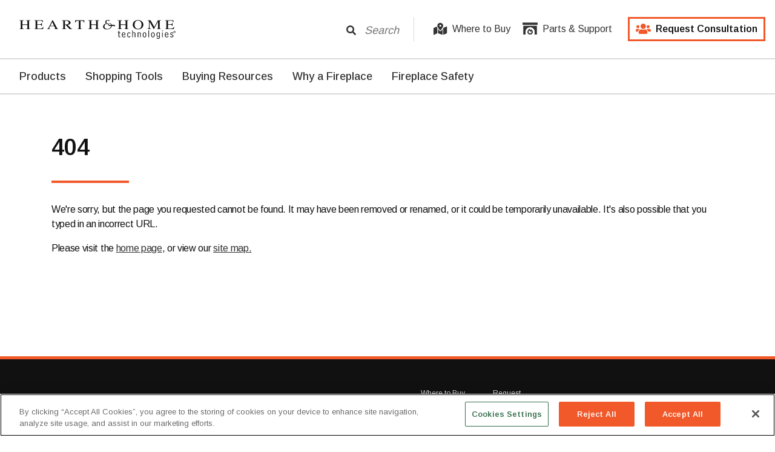

--- FILE ---
content_type: text/html; charset=utf-8
request_url: https://www.fireplaces.com/newsletter/2020/03--march/heatnglo-section/01--delayed-launch--slimline-series-with-intellifire-touch-ignition
body_size: 6921
content:
















<!DOCTYPE html>
<html lang="en" xmlns="http://www.w3.org/1999/xhtml">
<head>
    <meta charset="utf-8">
    <meta http-equiv="X-UA-Compatible" content="IE=edge">
    <meta name="viewport" content="width=device-width, initial-scale=1">

    



<!-- One Trust Script -->
<!-- OneTrust Cookies Consent Notice start for fireplaces.com -->

<script src="https://cdn.cookielaw.org/scripttemplates/otSDKStub.js"  type="text/javascript" charset="UTF-8" data-domain-script="c967b446-d2cf-4a56-a6c1-cf1befc1fca4" ></script>
<script type="text/javascript">
function OptanonWrapper() { }
</script>
<!-- OneTrust Cookies Consent Notice end for fireplaces.com --><!-- End One Trust Script -->


    

    <!-- dataLayer tracking object -->
    <script>
        var dataLayer = window.dataLayer = window.dataLayer || [];
        dataLayer.push({'pageType': '404' 
        });
    </script>


    



<!-- Google Tag Manager -->
    <script>
        (function (w, d, s, l, i) {
            w[l] = w[l] || []; w[l].push({
                'gtm.start':
                    new Date().getTime(), event: 'gtm.js'
            }); var f = d.getElementsByTagName(s)[0],
                j = d.createElement(s), dl = l != 'dataLayer' ? '&l=' + l : ''; j.async = true; j.src =
                    'https://www.googletagmanager.com/gtm.js?id=' + i + dl; f.parentNode.insertBefore(j, f);
        })(window, document, 'script', 'dataLayer', 'GTM-MCQ3JRX');
    </script><!-- End Google Tag Manager -->


    



<link rel="shortcut icon" type="image/png" href="/images/FPL/favicon.png">



    




<!-- Meta Tags -->
<!-- CONTROL START: Site Meta Tags -->
<meta http-equiv="Content-Type" content="text/html; charset=ISO-8859-1" />
<meta name="description" content="Page not found" />
<meta name="keywords" content="" />
<meta id="scID" content="{FAD8C114-DE1B-4245-A30C-DA343EF09548}" name="scID" />
<meta id="scPath" content="/sitecore/content/fireplaces home/404" name="scPath" />
<meta http-equiv="Content-Language" content="en" name="Language" />
<title>404</title>




<!-- OG Tags -->
<meta property="og:title" content="404" />
<meta property="og:type" content="website" />
<meta property="og:image" content="https://www.fireplaces.com/-/media/hht-images/fpl/logos/heathhome_logo.svg?rev=7d002a1d734b4954997ff977678f1ad4" />
<meta property="og:url" content="https://www.fireplaces.com/404" />
<!-- CONTROL END: OG Tags -->


<meta name="google-site-verification" content="JNFCT3KYfuc7XQaYS8L4B37xC0IdI_GGScsgEfyMt7Q" />
<meta name="google-site-verification" content="jC4vya9YZIaZculruQcAv8cP29GUxRmnvOUdX7V2_lU" />
<meta name="google-site-verification" content="FmlC3ASwLAsv2i7ntLE6lgcmD6qag1Q9_Scyv8CGQKw" />
<meta name="msvalidate.01" content="AF21ED372C63143AB194AA475B38059C" /><script type="application/ld+json">
{
"@context": "http://schema.org",
"@type": "WebSite",
"name": "Fireplaces",
"url": "https://www.fireplaces.com"
}
</script>
<script type="application/ld+json">
{
"@context": "http://schema.org",
"@type": "BreadcrumbList",
"itemListElement": [
{
"@type": "ListItem",
"position": 1,
"item": {
"@id": "https://www.fireplaces.com/",
"name": "Fireplaces"
}
}
,
{
"@type": "ListItem",
"position": 2,
"item": {
"@id": "https://www.fireplaces.com/404",
"name": "404"
}
}
]
}
</script>

<!-- CONTROL END: Site Meta Tags -->


    <!-- Styles & Scripts -->
    <!--
    <link rel="stylesheet" href="https://stackpath.bootstrapcdn.com/bootstrap/4.3.1/css/bootstrap.min.css" integrity="sha384-ggOyR0iXCbMQv3Xipma34MD+dH/1fQ784/j6cY/iJTQUOhcWr7x9JvoRxT2MZw1T" crossorigin="anonymous">
    -->
    <link rel="stylesheet" href="https://cdn.jsdelivr.net/npm/bootstrap@4.6.2/dist/css/bootstrap.min.css" integrity="sha384-xOolHFLEh07PJGoPkLv1IbcEPTNtaed2xpHsD9ESMhqIYd0nLMwNLD69Npy4HI+N" crossorigin="anonymous">
    <script src="https://kit.fontawesome.com/70fad3aa0f.js" crossorigin="anonymous"></script>
    <link href="/bundles/fireplaces?v=VrzfxNWOyfKyGER34HL2Cw-N6PUk2-PIxJ6seVIDx3k1" rel="stylesheet"/>


    




<!-- Google Fonts -->
<link href="https://fonts.googleapis.com/css2?family=Arimo:wght@400;500;600;700&display=swap" rel="stylesheet">

    



<!--Javascript Files-->

<script src="https://code.jquery.com/jquery-3.6.3.min.js" integrity="sha256-pvPw+upLPUjgMXY0G+8O0xUf+/Im1MZjXxxgOcBQBXU=" crossorigin="anonymous"></script>
<script src="https://code.jquery.com/jquery-migrate-3.4.0.min.js" integrity="sha256-mBCu5+bVfYzOqpYyK4jm30ZxAZRomuErKEFJFIyrwvM=" crossorigin="anonymous"></script>

<script src="https://www.googleadservices.com/pagead/conversion_async.js" charset="utf-8" type="text/javascript"></script>


<script src="https://cdnjs.cloudflare.com/ajax/libs/popper.js/1.14.3/umd/popper.min.js" integrity="sha384-ZMP7rVo3mIykV+2+9J3UJ46jBk0WLaUAdn689aCwoqbBJiSnjAK/l8WvCWPIPm49" crossorigin="anonymous"></script>
<!--
<script src="https://stackpath.bootstrapcdn.com/bootstrap/4.1.3/js/bootstrap.min.js" integrity="sha384-ChfqqxuZUCnJSK3+MXmPNIyE6ZbWh2IMqE241rYiqJxyMiZ6OW/JmZQ5stwEULTy" crossorigin="anonymous"></script>
-->
<script src="https://cdn.jsdelivr.net/npm/bootstrap@4.6.2/dist/js/bootstrap.min.js" integrity="sha384-+sLIOodYLS7CIrQpBjl+C7nPvqq+FbNUBDunl/OZv93DB7Ln/533i8e/mZXLi/P+" crossorigin="anonymous"></script>


<script src="/bundles/common-jquery?v=588OKYoUCpX3qv_uCeqQBjC0NVuhmwVs7J1jr2jpWTs1"></script>

<script src="/bundles/common-js?v=DDk_mtXaK-74pTO9JXAK0FcBRBdLtdntgYGwVUoOSHA1"></script>

    



<!--[if lte IE 8]>
<div id="IE">You are using an outdated and unsupported version of Internet Explorer. Please <a href="http://browsehappy.com/?locale=en" target="_blank">upgrade your browser</a> for a better experience.</div>
<![endif]-->
<!--[if lte IE 9]>
<script src="//cdnjs.cloudflare.com/ajax/libs/jquery-placeholder/2.1.2/jquery.placeholder.min.js"></script>
<script> jQuery(function($) { $('input, textarea').placeholder(); }); </script>
<![endif]-->

    <script src="/bundles/componentsjs?v=3clBDMN_m7IbxJXn6UGbcH7L-7D7T9DLPDGXTWoJpoA1"></script>


    



<link rel="canonical" href="https://www.fireplaces.com/newsletter/2020/03--march/heatnglo-section/01--delayed-launch--slimline-series-with-intellifire-touch-ignition">

<script>
(function(i,s,o,g,r,a,m){i['GoogleAnalyticsObject']=r;i[r]=i[r]||function(){
(i[r].q=i[r].q||[]).push(arguments)},i[r].l=1*new Date();a=s.createElement(o),
m=s.getElementsByTagName(o)[0];a.async=1;a.src=g;m.parentNode.insertBefore(a,m)
})(window,document,'script','//www.google-analytics.com/analytics.js','ga');
ga('create', 'UA-79930785-2', 'auto', {'name' : 'Master','allowLinker': true});
ga('require', 'linker');
ga('linker:autoLink', ['admin.hearthnhome.com','ambienttechnologies.com','heatilator.com','heatnglo.com','majesticproducts.com','monessenhearth.com','pelprostoves.com','simplifire.com','stellar.heatnglo.com','syndication.hearthnhome.com','woodprostoves.com'] );
ga('Master.require', 'displayfeatures');
ga('Master.send', 'pageview', {'page': location.pathname + location.search  + location.hash});
</script>



    



<!-- Lead Forensics Base Script -->
<!-- End Lead Forensics Base Script -->


    
    
    


</head>
<body class="">
    











<div id="sid" style="display:none;">1sd3oynhln5hava5iyvac0p4</div>

<div id="jssession" style="display: none" data-nosnippet>
    <div id="jssessionjson">{"rawurl":"/newsletter/2020/03--march/heatnglo-section/01--delayed-launch--slimline-series-with-intellifire-touch-ignition","sitecode":"FPL","site":"Fireplaces","sitebrandname":"Fireplaces","siterootpath":"/sitecore/content/fireplaces home/","environment":"ProdLive","sessionid":"1sd3oynhln5hava5iyvac0p4","viewedcoupon":false,"lastlocatorsearch":"","debugtracking":false,"ip":"18.119.13.239","brandfilter":"HNG,HTL,MAJ,MON,STL,SFE","ppccampaignid":"","utmParameters":"","visitor":{"Country":"US","PostalCode":"43215"},"enrichment":{"visited_pages":{"group_title":"Visited Pages","group_page_list":[{"page_id":"{FAD8C114-DE1B-4245-A30C-DA343EF09548}","sitecode":"FPL","page_title":"404","url":"https://www.fireplaces.com/404"}]},"visited_products":{"group_title":"Visited Products","group_page_list":[]},"visited_categories":{"group_title":"Visited Categories","group_page_list":[]}}}</div>
    <a onclick="JsSession.testJsonLoad(); return false;">Test Json Load</a> |
    <a onclick="JsSession.testServiceCall(); return false;">Test Service Call</a>
</div>

<input type="hidden" name="hdnIsCanadianSession" id="hdnIsCanadianSession" value="Unspecified Global Session">
<input type="hidden" name="hdnPostalCodeFromIp" id="hdnPostalCodeFromIp" value="43215">






<!-- Google Tag Manager (noscript) -->
    <noscript>
        <iframe src="https://www.googletagmanager.com/ns.html?id=GTM-MCQ3JRX"
                height="0" width="0" style="display:none; visibility:hidden"></iframe>
    </noscript><!-- End Google Tag Manager (noscript) -->




<div class="site">

    <!--Header-->
    








<nav id="mainNav">
    <div class="topNav">
        
        <div class="menuIcon ">
            <div>
                <button class="navButtonIcon mobile white">
                    <div class="menuBars">
                        <span class="fas fa-bars"></span>
                        <span class="fas fa-bars"></span>
                    </div>
                    <div>
                        <span>MENU</span>
                    </div>
                </button>

                <div class="mobileNav" role="navigation">
                    <div class="topBorder"></div>
                    <div class="mobileNavLinksContainer">
                        <ul>
                                                                <li>
                                        <label for="Products" class="mobileTopNavItem navItem">
Products                                                <div class="navButtonIcon white"><img src="/-/media/hht-images/icons/navigation/icon-carret-down-black.svg?rev=81e151e93a2e46a79a2181d89522a538" alt="carret down icon"></div>
                                        </label>
                                        <ul class="subGroupList">
                                                        <li class="navItem"><a href="/fireplaces/gas-fireplaces" target="">Gas Fireplaces</a></li>
                                                        <li class="navItem"><a href="/fireplaces/wood-fireplaces" target="">Wood Fireplaces</a></li>
                                                        <li class="navItem"><a href="/fireplaces/electric-fireplaces" target="">Electric Fireplaces</a></li>
                                                        <li class="navItem"><a href="/fireplaces/outdoor-fireplaces" target="">Outdoor Fireplaces</a></li>
                                                        <li class="navItem"><a href="/fireplaces/freestanding-fireplaces" target="">Freestanding Fireplaces</a></li>
                                                        <li class="navItem"><a href="/fireplaces/fireplace-inserts" target="">Fireplace Inserts</a></li>
                                                        <li class="navItem"><a href="/fireplaces/fireboxes" target="">Fireboxes</a></li>
                                                        <li class="navItem"><a href="/fireplaces/gas-log-set-collections" target="">Gas Logs</a></li>
                                                        <li class="navItem"><a href="/fireplaces/options-and-accessories" target="">Options &amp; Accessories</a></li>
                                        </ul>
                                    </li>
                                    <li>
                                        <label for="Shopping Tools" class="mobileTopNavItem navItem">
Shopping Tools                                                <div class="navButtonIcon white"><img src="/-/media/hht-images/icons/navigation/icon-carret-down-black.svg?rev=81e151e93a2e46a79a2181d89522a538" alt="carret down icon"></div>
                                        </label>
                                        <ul class="subGroupList">
                                                        <li class="navItem"><a href="/request-a-consultation" target="">Request a Consultation</a></li>
                                                        <li class="navItem"><a href="/shopping-tools/idea-gallery" target="">Idea Gallery</a></li>
                                                        <li class="navItem"><a href="/shopping-tools/rebates-and-tax-credits" target="">Rebates &amp; Tax Credits</a></li>
                                                        <li class="navItem"><a href="/shopping-tools/for-professionals" target="">For Professionals</a></li>
                                                        <li class="navItem"><a href="/shopping-tools/epa-certifications" target="">EPA Certifications</a></li>
                                        </ul>
                                    </li>
                                    <li>
                                        <label for="Buying Resources" class="mobileTopNavItem navItem">
Buying Resources                                                <div class="navButtonIcon white"><img src="/-/media/hht-images/icons/navigation/icon-carret-down-black.svg?rev=81e151e93a2e46a79a2181d89522a538" alt="carret down icon"></div>
                                        </label>
                                        <ul class="subGroupList">
                                                        <li class="navItem"><a href="/shopping-tools/buying-resources/pre-shopping-checklist" target="">Pre-Shopping Checklist</a></li>
                                                        <li class="navItem"><a href="/shopping-tools/buying-resources/fuel-choice-matrix" target="">Fuel Choice Matrix</a></li>
                                                        <li class="navItem"><a href="/shopping-tools/buying-resources/fireplace-insert-installation" target="">Fireplace Insert Installation</a></li>
                                                        <li class="navItem"><a href="/shopping-tools/buying-resources/truth-about-heating-capacity" target="">BTUs &amp; Heating Capacity Considerations</a></li>
                                                        <li class="navItem"><a href="/shopping-tools/buying-resources/power-outage" target="">Power Outage</a></li>
                                        </ul>
                                    </li>
                                    <li>
                                        <label for="Why a Fireplace" class="mobileTopNavItem navItem">
Why a Fireplace                                                <div class="navButtonIcon white"><img src="/-/media/hht-images/icons/navigation/icon-carret-down-black.svg?rev=81e151e93a2e46a79a2181d89522a538" alt="carret down icon"></div>
                                        </label>
                                        <ul class="subGroupList">
                                                        <li class="navItem"><a href="/why-a-fireplace/key-technologies" target="">Key Technologies</a></li>
                                                        <li class="navItem"><a href="/why-a-fireplace/who-we-are" target="">Who We Are</a></li>
                                                        <li class="navItem"><a href="/why-a-fireplace/about-the-brands" target="">About The Brands</a></li>
                                        </ul>
                                    </li>
                                    <li>
                                        <label for="Fireplace Safety" class="mobileTopNavItem navItem">
                                                <a href="/fireplace-safety" target="">Fireplace Safety</a>
                                        </label>
                                        <ul class="subGroupList">
                                        </ul>
                                    </li>
                                                                                        <li class="navHeaderSimple"><a href="/get-in-touch" class="navItem withFAIcon" data-gtm="Parts &amp; Support"><span class="fa fa-fireplace"></span>Parts &amp; Support</a></li>
                                <li class="navHeader"><a href="/request-a-consultation" class="btn-secondary withFAIcon" data-gtm="Request Consultation"><span class="fa fa-users"></span>Request Consultation</a></li>
                            </ul>
                            <div class="mobileBrandLinks">
                            </div>
                        </div>
                    </div>
                </div>
            </div>
            <div class="mobileLogo">
                <img src="/-/media/hht-images/fpl/logos/heathhome_logo.svg?rev=7d002a1d734b4954997ff977678f1ad4" alt="" class="mobileLogo" onclick="window.location.href = '/'">
            </div>
            <div class="navButtonsIcon">
                    <div class="navButton whereToBuy" onclick="window.location.href = '/where-to-buy'" data-gtm="Where to Buy"><span class="fas fa-map-marked-alt"></span><span>BUY</span></div>
                                    <div class="proDropdown secondaryNav" role="navigation">
                        <ul>
                        </ul>
                    </div>
                    <div class="proDropdown secondaryNav" role="navigation">
                        <ul>
                        </ul>
                    </div>
            </div>
            
            <div class="desktopLogo">
                <img src="/-/media/hht-images/fpl/logos/heathhome_logo.svg?rev=7d002a1d734b4954997ff977678f1ad4" alt="" onclick="window.location.href='/'">
            </div>
            <div class="navButtons">
                <div class="search search-active" id="search">
                    <form id="headerSearchForm" action="/search">
                        <input class="search-terms" type="text" name="keyword" placeholder="Search" id="txtSearch">
                        <input id="headerFormSearchType" name="type" type="hidden" value="" />
                        <a id="btnSearch" class="submit"><span class="fas fa-search"></span></a>
                    </form>
                </div>
                    <a href="/where-to-buy" class="navButton white header whereToBuy" data-gtm="Where to Buy"><span class="fas fa-map-marked-alt"></span> Where to Buy</a>
                                    <a href="/get-in-touch" class="navButton white header " data-gtm="Parts &amp; Support">
                            <span class="fa fa-fireplace"></span>
                        Parts &amp; Support
                    </a>
                    <a href="/request-a-consultation" class="navButton white header featured" data-gtm="Request Consultation">
                            <span class="fa fa-users"></span>
                        Request Consultation
                    </a>
            </div>
            </div>
            <div class="mainNav">
                
                <div class="navItems">
                    
                        <div class="dropdown">
                            <div>
                                    <div class="menuItem"><a href="#" class="navButton white topLevel topLevelDropDown">Products</a></div>
                                    <div class="secondaryNav" role="navigation">
                                        <ul>
                                                        <li class="navItem"><a href="/fireplaces/gas-fireplaces" target="">Gas Fireplaces</a></li>
                                                        <li class="navItem"><a href="/fireplaces/wood-fireplaces" target="">Wood Fireplaces</a></li>
                                                        <li class="navItem"><a href="/fireplaces/electric-fireplaces" target="">Electric Fireplaces</a></li>
                                                        <li class="navItem"><a href="/fireplaces/outdoor-fireplaces" target="">Outdoor Fireplaces</a></li>
                                                        <li class="navItem"><a href="/fireplaces/freestanding-fireplaces" target="">Freestanding Fireplaces</a></li>
                                                        <li class="navItem"><a href="/fireplaces/fireplace-inserts" target="">Fireplace Inserts</a></li>
                                                        <li class="navItem"><a href="/fireplaces/fireboxes" target="">Fireboxes</a></li>
                                                        <li class="navItem"><a href="/fireplaces/gas-log-set-collections" target="">Gas Logs</a></li>
                                                        <li class="navItem"><a href="/fireplaces/options-and-accessories" target="">Options &amp; Accessories</a></li>
                                        </ul>
                                    </div>
                            </div>
                        </div>
                        <div class="dropdown">
                            <div>
                                    <div class="menuItem"><a href="#" class="navButton white topLevel topLevelDropDown">Shopping Tools</a></div>
                                    <div class="secondaryNav" role="navigation">
                                        <ul>
                                                        <li class="navItem"><a href="/request-a-consultation" target="">Request a Consultation</a></li>
                                                        <li class="navItem"><a href="/shopping-tools/idea-gallery" target="">Idea Gallery</a></li>
                                                        <li class="navItem"><a href="/shopping-tools/rebates-and-tax-credits" target="">Rebates &amp; Tax Credits</a></li>
                                                        <li class="navItem"><a href="/shopping-tools/for-professionals" target="">For Professionals</a></li>
                                                        <li class="navItem"><a href="/shopping-tools/epa-certifications" target="">EPA Certifications</a></li>
                                        </ul>
                                    </div>
                            </div>
                        </div>
                        <div class="dropdown">
                            <div>
                                    <div class="menuItem"><a href="#" class="navButton white topLevel topLevelDropDown">Buying Resources</a></div>
                                    <div class="secondaryNav" role="navigation">
                                        <ul>
                                                        <li class="navItem"><a href="/shopping-tools/buying-resources/pre-shopping-checklist" target="">Pre-Shopping Checklist</a></li>
                                                        <li class="navItem"><a href="/shopping-tools/buying-resources/fuel-choice-matrix" target="">Fuel Choice Matrix</a></li>
                                                        <li class="navItem"><a href="/shopping-tools/buying-resources/fireplace-insert-installation" target="">Fireplace Insert Installation</a></li>
                                                        <li class="navItem"><a href="/shopping-tools/buying-resources/truth-about-heating-capacity" target="">BTUs &amp; Heating Capacity Considerations</a></li>
                                                        <li class="navItem"><a href="/shopping-tools/buying-resources/power-outage" target="">Power Outage</a></li>
                                        </ul>
                                    </div>
                            </div>
                        </div>
                        <div class="dropdown">
                            <div>
                                    <div class="menuItem"><a href="#" class="navButton white topLevel topLevelDropDown">Why a Fireplace</a></div>
                                    <div class="secondaryNav" role="navigation">
                                        <ul>
                                                        <li class="navItem"><a href="/why-a-fireplace/key-technologies" target="">Key Technologies</a></li>
                                                        <li class="navItem"><a href="/why-a-fireplace/who-we-are" target="">Who We Are</a></li>
                                                        <li class="navItem"><a href="/why-a-fireplace/about-the-brands" target="">About The Brands</a></li>
                                        </ul>
                                    </div>
                            </div>
                        </div>
                        <div class="dropdown">
                            <div>
                                    <div class="menuItem"><a href="/fireplace-safety" target="" class="navButton white topLevel">Fireplace Safety</a></div>
                            </div>
                        </div>
                </div>
                <div class="brandLinks">
                </div>
            </div>
        </nav>





    <!--Main Content-->
    <div class="site-content" id="content">
        <div id="contentInner">
            



<div class="contentBlockContainer container">
</div>






<div class="contentBlockContainer container" data-aos="fade-up">
    <div class="contentBlock caseStudy ">
        




    <div class="marketingHeading">
                <h1 class="h200">404</h1>
                <div class="separator"></div>
    </div>

<div>
    



    <div class="paragraphBlock">
        <div>
<p>We're sorry, but the page you requested cannot be found. It may have been removed or renamed, or it could be temporarily unavailable.  It's also possible that you typed in an incorrect URL.</p>
<p>Please visit the <a href="/">home page</a>, or view our <a href="/about-us/site-map"></a><a href="https://www.majesticproducts.com/why-choose-majestic/site-map"></a><a href="https://www.majesticproducts.com/why-choose-majestic/site-map" target="">site map.</a> </p>        </div>
    </div>




</div>



    </div>
</div>



        </div>
    </div>

    <!--Footer-->
    



<footer class="footer">
    <div class="footerOuterContainer">
        <div class="footerContainer row col-lg-6 col-sm-12">
            <div class="footerLogos col-lg-6 col-sm-12">
                <div class="mainLogo">
                    <img src="" alt="" onclick="window.location.href = '/'" />
                </div>
                <div class="brandLinks">
                        <div class="brandLink">
                            <img src="/-/media/hht-images/hng/logos/hng-white-brand-logo-nopadding.svg?rev=5ff865c5fd264935abebeba22623e6b6" alt="Heat &amp; Glo" class="brandLogo" onclick="window.location.href = 'https://www.heatnglo.com/'" />
                        </div>
                        <div class="brandLink">
                            <img src="/-/media/hht-images/htl/logos/heatilator-white-brand-logo.svg?rev=b56e13b3cb6140f4adce244ea72162e6" alt="Heatilator" class="brandLogo" onclick="window.location.href = 'https://www.heatilator.com/'" />
                        </div>
                        <div class="brandLink">
                            <img src="/-/media/hht-images/maj/logos/majestic-white-brand-logo.svg?rev=c56bdc54e2c044a6a976e3517f82f298" alt="Majestic Products" class="brandLogo" onclick="window.location.href = 'https://www.majesticproducts.com/'" />
                        </div>
                        <div class="brandLink">
                            <img src="/-/media/hht-images/mon/logos/monessen-white-brand-logo.svg?rev=e419e7029c64418e920b4d05a4ca5c05" alt="Monessen Hearth" class="brandLogo" onclick="window.location.href = 'https://www.monessenhearth.com/'" />
                        </div>
                        <div class="brandLink">
                            <img src="/-/media/hht-images/sfe/logos/simplifire-white-brand-logo.svg?rev=cbf4f85543dd46fa8862145949c37153" alt="SimpliFire" class="brandLogo" onclick="window.location.href = 'https://www.simplifire.com/'" />
                        </div>
                        <div class="brandLink">
                            <img src="/-/media/hht-images/stl/logos/stellar-by-hng-white-brand-logo-nopadding.svg?rev=8ecfd067717643d79e97a3e262ab08da" alt="Stellar by Heat &amp; Glo" class="brandLogo" onclick="window.location.href = 'https://stellar.heatnglo.com/'" />
                        </div>
                        <div class="brandLink">
                            <img src="/-/media/hht-images/fpl/logos/fhh-white-brand-logo.svg?rev=81268ab54d0941628b23ebe53e5be115" alt="Fireside Hearth &amp; Home" class="brandLogo" onclick="window.location.href = 'https://fireside.com/'" />
                        </div>
                </div>
            </div>
            <div class="footerLinksOuterContainer col-lg-6 col-sm-12">
                <div class="footerLinksContainer">
                        <div class="footerLinks row">
                                <div class="footerLink col-lg-6"><a href="/where-to-buy" target="" class="">Where to Buy</a></div>
                                <div class="footerLink col-lg-6"><a href="/request-a-consultation" target="" class="">Request Consultation</a></div>
                                <div class="footerLink col-lg-6"><a href="/why-a-fireplace/site-map" target="" class="">Site Map</a></div>
                                <div class="footerLink col-lg-6"><a href="/get-in-touch" target="" class="">Parts &amp; Support</a></div>
                                <div class="footerLink col-lg-6"><a href="/why-a-fireplace/who-we-are" target="" class="">Who we are</a></div>
                                <div class="footerLink col-lg-6"><a href="https://www.hnicorp.com/cookie-notice" target="_blank" class="">Cookie Notice</a></div>
                                <div class="footerLink col-lg-6"><a href="" target="" class="trigger-cookie-settings-popup">Cookie Settings</a></div>
                                <div class="footerLink col-lg-6"><a href="https://www.hnicorp.com/privacy-policy" target="_blank" class="">Privacy Policy</a></div>
                                <div class="footerLink col-lg-6"><a href="https://www.hnicorp.com/privacy-rights" target="_blank" class="">Do not sell/share my information</a></div>
                        </div>
                </div>

            </div>
            <div class="copyright ">&#169;2025 Hearth &amp; Home Technologies. All Rights Reserved</div>
            <!-- Included to allow the user to access the cookie settins at anytime -->
            <a class="ot-sdk-show-settings border-0 p-0 cookies-setting-btn d-none" id="ot-sdk-btn">Do Not Sell My Personal Information</a>
        </div>
    </div>
</footer>


    <script>
    var $j = jQuery.noConflict();

    $j(document).ready(function() {
        $j('[data-gtm]').on("click", function () {

            var gtmText = $j(this).attr("data-gtm");
            var gtmText2 = $j(this).attr("data-gtm2");
            var cssClass = $j(this).attr("class");
            var gtmClass = cssClass;

            if (gtmText2) {
                gtmClass = gtmText2;
            }

            //SAVE: This may get used in the end. Still exploring options
            //dataLayer = dataLayer.filter(x => !x.ClickText);
            //dataLayer = dataLayer.filter(x => !x.ClickClass);
            //dataLayer = dataLayer.filter(x => !x.Click);

            dataLayer.push({ 'ClickText': gtmText });
            dataLayer.push({ 'ClickClass': gtmClass });
            dataLayer.push({ 'Click': 'gtm.click' });

            var gtmDebug = getUrlQSVars()["gtm-debug"];
            if (gtmDebug) {
                alert(JSON.stringify(dataLayer));
            }


        });
    });


</script>

    



<!-- Lead Forensics Event Binding Script -->
<!-- End Lead Forensics Event Binding Script -->

</div>


<script type="text/javascript" src="/_Incapsula_Resource?SWJIYLWA=719d34d31c8e3a6e6fffd425f7e032f3&ns=3&cb=1814318636" async></script></body>
</html>

--- FILE ---
content_type: text/css; charset=utf-8
request_url: https://www.fireplaces.com/bundles/fireplaces?v=VrzfxNWOyfKyGER34HL2Cw-N6PUk2-PIxJ6seVIDx3k1
body_size: 45204
content:
/* Minification failed. Returning unminified contents.
(2,183476): run-time error CSS1030: Expected identifier, found '>'
(2,183501): run-time error CSS1031: Expected selector, found ')'
(2,183501): run-time error CSS1025: Expected comma or open brace, found ')'
 */
[data-aos][data-aos][data-aos-duration="50"],body[data-aos-duration="50"] [data-aos]{transition-duration:50ms}[data-aos][data-aos][data-aos-delay="50"],body[data-aos-delay="50"] [data-aos]{transition-delay:0}[data-aos][data-aos][data-aos-delay="50"].aos-animate,body[data-aos-delay="50"] [data-aos].aos-animate{transition-delay:50ms}[data-aos][data-aos][data-aos-duration="100"],body[data-aos-duration="100"] [data-aos]{transition-duration:.1s}[data-aos][data-aos][data-aos-delay="100"],body[data-aos-delay="100"] [data-aos]{transition-delay:0}[data-aos][data-aos][data-aos-delay="100"].aos-animate,body[data-aos-delay="100"] [data-aos].aos-animate{transition-delay:.1s}[data-aos][data-aos][data-aos-duration="150"],body[data-aos-duration="150"] [data-aos]{transition-duration:.15s}[data-aos][data-aos][data-aos-delay="150"],body[data-aos-delay="150"] [data-aos]{transition-delay:0}[data-aos][data-aos][data-aos-delay="150"].aos-animate,body[data-aos-delay="150"] [data-aos].aos-animate{transition-delay:.15s}[data-aos][data-aos][data-aos-duration="200"],body[data-aos-duration="200"] [data-aos]{transition-duration:.2s}[data-aos][data-aos][data-aos-delay="200"],body[data-aos-delay="200"] [data-aos]{transition-delay:0}[data-aos][data-aos][data-aos-delay="200"].aos-animate,body[data-aos-delay="200"] [data-aos].aos-animate{transition-delay:.2s}[data-aos][data-aos][data-aos-duration="250"],body[data-aos-duration="250"] [data-aos]{transition-duration:.25s}[data-aos][data-aos][data-aos-delay="250"],body[data-aos-delay="250"] [data-aos]{transition-delay:0}[data-aos][data-aos][data-aos-delay="250"].aos-animate,body[data-aos-delay="250"] [data-aos].aos-animate{transition-delay:.25s}[data-aos][data-aos][data-aos-duration="300"],body[data-aos-duration="300"] [data-aos]{transition-duration:.3s}[data-aos][data-aos][data-aos-delay="300"],body[data-aos-delay="300"] [data-aos]{transition-delay:0}[data-aos][data-aos][data-aos-delay="300"].aos-animate,body[data-aos-delay="300"] [data-aos].aos-animate{transition-delay:.3s}[data-aos][data-aos][data-aos-duration="350"],body[data-aos-duration="350"] [data-aos]{transition-duration:.35s}[data-aos][data-aos][data-aos-delay="350"],body[data-aos-delay="350"] [data-aos]{transition-delay:0}[data-aos][data-aos][data-aos-delay="350"].aos-animate,body[data-aos-delay="350"] [data-aos].aos-animate{transition-delay:.35s}[data-aos][data-aos][data-aos-duration="400"],body[data-aos-duration="400"] [data-aos]{transition-duration:.4s}[data-aos][data-aos][data-aos-delay="400"],body[data-aos-delay="400"] [data-aos]{transition-delay:0}[data-aos][data-aos][data-aos-delay="400"].aos-animate,body[data-aos-delay="400"] [data-aos].aos-animate{transition-delay:.4s}[data-aos][data-aos][data-aos-duration="450"],body[data-aos-duration="450"] [data-aos]{transition-duration:.45s}[data-aos][data-aos][data-aos-delay="450"],body[data-aos-delay="450"] [data-aos]{transition-delay:0}[data-aos][data-aos][data-aos-delay="450"].aos-animate,body[data-aos-delay="450"] [data-aos].aos-animate{transition-delay:.45s}[data-aos][data-aos][data-aos-duration="500"],body[data-aos-duration="500"] [data-aos]{transition-duration:.5s}[data-aos][data-aos][data-aos-delay="500"],body[data-aos-delay="500"] [data-aos]{transition-delay:0}[data-aos][data-aos][data-aos-delay="500"].aos-animate,body[data-aos-delay="500"] [data-aos].aos-animate{transition-delay:.5s}[data-aos][data-aos][data-aos-duration="550"],body[data-aos-duration="550"] [data-aos]{transition-duration:.55s}[data-aos][data-aos][data-aos-delay="550"],body[data-aos-delay="550"] [data-aos]{transition-delay:0}[data-aos][data-aos][data-aos-delay="550"].aos-animate,body[data-aos-delay="550"] [data-aos].aos-animate{transition-delay:.55s}[data-aos][data-aos][data-aos-duration="600"],body[data-aos-duration="600"] [data-aos]{transition-duration:.6s}[data-aos][data-aos][data-aos-delay="600"],body[data-aos-delay="600"] [data-aos]{transition-delay:0}[data-aos][data-aos][data-aos-delay="600"].aos-animate,body[data-aos-delay="600"] [data-aos].aos-animate{transition-delay:.6s}[data-aos][data-aos][data-aos-duration="650"],body[data-aos-duration="650"] [data-aos]{transition-duration:.65s}[data-aos][data-aos][data-aos-delay="650"],body[data-aos-delay="650"] [data-aos]{transition-delay:0}[data-aos][data-aos][data-aos-delay="650"].aos-animate,body[data-aos-delay="650"] [data-aos].aos-animate{transition-delay:.65s}[data-aos][data-aos][data-aos-duration="700"],body[data-aos-duration="700"] [data-aos]{transition-duration:.7s}[data-aos][data-aos][data-aos-delay="700"],body[data-aos-delay="700"] [data-aos]{transition-delay:0}[data-aos][data-aos][data-aos-delay="700"].aos-animate,body[data-aos-delay="700"] [data-aos].aos-animate{transition-delay:.7s}[data-aos][data-aos][data-aos-duration="750"],body[data-aos-duration="750"] [data-aos]{transition-duration:.75s}[data-aos][data-aos][data-aos-delay="750"],body[data-aos-delay="750"] [data-aos]{transition-delay:0}[data-aos][data-aos][data-aos-delay="750"].aos-animate,body[data-aos-delay="750"] [data-aos].aos-animate{transition-delay:.75s}[data-aos][data-aos][data-aos-duration="800"],body[data-aos-duration="800"] [data-aos]{transition-duration:.8s}[data-aos][data-aos][data-aos-delay="800"],body[data-aos-delay="800"] [data-aos]{transition-delay:0}[data-aos][data-aos][data-aos-delay="800"].aos-animate,body[data-aos-delay="800"] [data-aos].aos-animate{transition-delay:.8s}[data-aos][data-aos][data-aos-duration="850"],body[data-aos-duration="850"] [data-aos]{transition-duration:.85s}[data-aos][data-aos][data-aos-delay="850"],body[data-aos-delay="850"] [data-aos]{transition-delay:0}[data-aos][data-aos][data-aos-delay="850"].aos-animate,body[data-aos-delay="850"] [data-aos].aos-animate{transition-delay:.85s}[data-aos][data-aos][data-aos-duration="900"],body[data-aos-duration="900"] [data-aos]{transition-duration:.9s}[data-aos][data-aos][data-aos-delay="900"],body[data-aos-delay="900"] [data-aos]{transition-delay:0}[data-aos][data-aos][data-aos-delay="900"].aos-animate,body[data-aos-delay="900"] [data-aos].aos-animate{transition-delay:.9s}[data-aos][data-aos][data-aos-duration="950"],body[data-aos-duration="950"] [data-aos]{transition-duration:.95s}[data-aos][data-aos][data-aos-delay="950"],body[data-aos-delay="950"] [data-aos]{transition-delay:0}[data-aos][data-aos][data-aos-delay="950"].aos-animate,body[data-aos-delay="950"] [data-aos].aos-animate{transition-delay:.95s}[data-aos][data-aos][data-aos-duration="1000"],body[data-aos-duration="1000"] [data-aos]{transition-duration:1s}[data-aos][data-aos][data-aos-delay="1000"],body[data-aos-delay="1000"] [data-aos]{transition-delay:0}[data-aos][data-aos][data-aos-delay="1000"].aos-animate,body[data-aos-delay="1000"] [data-aos].aos-animate{transition-delay:1s}[data-aos][data-aos][data-aos-duration="1050"],body[data-aos-duration="1050"] [data-aos]{transition-duration:1.05s}[data-aos][data-aos][data-aos-delay="1050"],body[data-aos-delay="1050"] [data-aos]{transition-delay:0}[data-aos][data-aos][data-aos-delay="1050"].aos-animate,body[data-aos-delay="1050"] [data-aos].aos-animate{transition-delay:1.05s}[data-aos][data-aos][data-aos-duration="1100"],body[data-aos-duration="1100"] [data-aos]{transition-duration:1.1s}[data-aos][data-aos][data-aos-delay="1100"],body[data-aos-delay="1100"] [data-aos]{transition-delay:0}[data-aos][data-aos][data-aos-delay="1100"].aos-animate,body[data-aos-delay="1100"] [data-aos].aos-animate{transition-delay:1.1s}[data-aos][data-aos][data-aos-duration="1150"],body[data-aos-duration="1150"] [data-aos]{transition-duration:1.15s}[data-aos][data-aos][data-aos-delay="1150"],body[data-aos-delay="1150"] [data-aos]{transition-delay:0}[data-aos][data-aos][data-aos-delay="1150"].aos-animate,body[data-aos-delay="1150"] [data-aos].aos-animate{transition-delay:1.15s}[data-aos][data-aos][data-aos-duration="1200"],body[data-aos-duration="1200"] [data-aos]{transition-duration:1.2s}[data-aos][data-aos][data-aos-delay="1200"],body[data-aos-delay="1200"] [data-aos]{transition-delay:0}[data-aos][data-aos][data-aos-delay="1200"].aos-animate,body[data-aos-delay="1200"] [data-aos].aos-animate{transition-delay:1.2s}[data-aos][data-aos][data-aos-duration="1250"],body[data-aos-duration="1250"] [data-aos]{transition-duration:1.25s}[data-aos][data-aos][data-aos-delay="1250"],body[data-aos-delay="1250"] [data-aos]{transition-delay:0}[data-aos][data-aos][data-aos-delay="1250"].aos-animate,body[data-aos-delay="1250"] [data-aos].aos-animate{transition-delay:1.25s}[data-aos][data-aos][data-aos-duration="1300"],body[data-aos-duration="1300"] [data-aos]{transition-duration:1.3s}[data-aos][data-aos][data-aos-delay="1300"],body[data-aos-delay="1300"] [data-aos]{transition-delay:0}[data-aos][data-aos][data-aos-delay="1300"].aos-animate,body[data-aos-delay="1300"] [data-aos].aos-animate{transition-delay:1.3s}[data-aos][data-aos][data-aos-duration="1350"],body[data-aos-duration="1350"] [data-aos]{transition-duration:1.35s}[data-aos][data-aos][data-aos-delay="1350"],body[data-aos-delay="1350"] [data-aos]{transition-delay:0}[data-aos][data-aos][data-aos-delay="1350"].aos-animate,body[data-aos-delay="1350"] [data-aos].aos-animate{transition-delay:1.35s}[data-aos][data-aos][data-aos-duration="1400"],body[data-aos-duration="1400"] [data-aos]{transition-duration:1.4s}[data-aos][data-aos][data-aos-delay="1400"],body[data-aos-delay="1400"] [data-aos]{transition-delay:0}[data-aos][data-aos][data-aos-delay="1400"].aos-animate,body[data-aos-delay="1400"] [data-aos].aos-animate{transition-delay:1.4s}[data-aos][data-aos][data-aos-duration="1450"],body[data-aos-duration="1450"] [data-aos]{transition-duration:1.45s}[data-aos][data-aos][data-aos-delay="1450"],body[data-aos-delay="1450"] [data-aos]{transition-delay:0}[data-aos][data-aos][data-aos-delay="1450"].aos-animate,body[data-aos-delay="1450"] [data-aos].aos-animate{transition-delay:1.45s}[data-aos][data-aos][data-aos-duration="1500"],body[data-aos-duration="1500"] [data-aos]{transition-duration:1.5s}[data-aos][data-aos][data-aos-delay="1500"],body[data-aos-delay="1500"] [data-aos]{transition-delay:0}[data-aos][data-aos][data-aos-delay="1500"].aos-animate,body[data-aos-delay="1500"] [data-aos].aos-animate{transition-delay:1.5s}[data-aos][data-aos][data-aos-duration="1550"],body[data-aos-duration="1550"] [data-aos]{transition-duration:1.55s}[data-aos][data-aos][data-aos-delay="1550"],body[data-aos-delay="1550"] [data-aos]{transition-delay:0}[data-aos][data-aos][data-aos-delay="1550"].aos-animate,body[data-aos-delay="1550"] [data-aos].aos-animate{transition-delay:1.55s}[data-aos][data-aos][data-aos-duration="1600"],body[data-aos-duration="1600"] [data-aos]{transition-duration:1.6s}[data-aos][data-aos][data-aos-delay="1600"],body[data-aos-delay="1600"] [data-aos]{transition-delay:0}[data-aos][data-aos][data-aos-delay="1600"].aos-animate,body[data-aos-delay="1600"] [data-aos].aos-animate{transition-delay:1.6s}[data-aos][data-aos][data-aos-duration="1650"],body[data-aos-duration="1650"] [data-aos]{transition-duration:1.65s}[data-aos][data-aos][data-aos-delay="1650"],body[data-aos-delay="1650"] [data-aos]{transition-delay:0}[data-aos][data-aos][data-aos-delay="1650"].aos-animate,body[data-aos-delay="1650"] [data-aos].aos-animate{transition-delay:1.65s}[data-aos][data-aos][data-aos-duration="1700"],body[data-aos-duration="1700"] [data-aos]{transition-duration:1.7s}[data-aos][data-aos][data-aos-delay="1700"],body[data-aos-delay="1700"] [data-aos]{transition-delay:0}[data-aos][data-aos][data-aos-delay="1700"].aos-animate,body[data-aos-delay="1700"] [data-aos].aos-animate{transition-delay:1.7s}[data-aos][data-aos][data-aos-duration="1750"],body[data-aos-duration="1750"] [data-aos]{transition-duration:1.75s}[data-aos][data-aos][data-aos-delay="1750"],body[data-aos-delay="1750"] [data-aos]{transition-delay:0}[data-aos][data-aos][data-aos-delay="1750"].aos-animate,body[data-aos-delay="1750"] [data-aos].aos-animate{transition-delay:1.75s}[data-aos][data-aos][data-aos-duration="1800"],body[data-aos-duration="1800"] [data-aos]{transition-duration:1.8s}[data-aos][data-aos][data-aos-delay="1800"],body[data-aos-delay="1800"] [data-aos]{transition-delay:0}[data-aos][data-aos][data-aos-delay="1800"].aos-animate,body[data-aos-delay="1800"] [data-aos].aos-animate{transition-delay:1.8s}[data-aos][data-aos][data-aos-duration="1850"],body[data-aos-duration="1850"] [data-aos]{transition-duration:1.85s}[data-aos][data-aos][data-aos-delay="1850"],body[data-aos-delay="1850"] [data-aos]{transition-delay:0}[data-aos][data-aos][data-aos-delay="1850"].aos-animate,body[data-aos-delay="1850"] [data-aos].aos-animate{transition-delay:1.85s}[data-aos][data-aos][data-aos-duration="1900"],body[data-aos-duration="1900"] [data-aos]{transition-duration:1.9s}[data-aos][data-aos][data-aos-delay="1900"],body[data-aos-delay="1900"] [data-aos]{transition-delay:0}[data-aos][data-aos][data-aos-delay="1900"].aos-animate,body[data-aos-delay="1900"] [data-aos].aos-animate{transition-delay:1.9s}[data-aos][data-aos][data-aos-duration="1950"],body[data-aos-duration="1950"] [data-aos]{transition-duration:1.95s}[data-aos][data-aos][data-aos-delay="1950"],body[data-aos-delay="1950"] [data-aos]{transition-delay:0}[data-aos][data-aos][data-aos-delay="1950"].aos-animate,body[data-aos-delay="1950"] [data-aos].aos-animate{transition-delay:1.95s}[data-aos][data-aos][data-aos-duration="2000"],body[data-aos-duration="2000"] [data-aos]{transition-duration:2s}[data-aos][data-aos][data-aos-delay="2000"],body[data-aos-delay="2000"] [data-aos]{transition-delay:0}[data-aos][data-aos][data-aos-delay="2000"].aos-animate,body[data-aos-delay="2000"] [data-aos].aos-animate{transition-delay:2s}[data-aos][data-aos][data-aos-duration="2050"],body[data-aos-duration="2050"] [data-aos]{transition-duration:2.05s}[data-aos][data-aos][data-aos-delay="2050"],body[data-aos-delay="2050"] [data-aos]{transition-delay:0}[data-aos][data-aos][data-aos-delay="2050"].aos-animate,body[data-aos-delay="2050"] [data-aos].aos-animate{transition-delay:2.05s}[data-aos][data-aos][data-aos-duration="2100"],body[data-aos-duration="2100"] [data-aos]{transition-duration:2.1s}[data-aos][data-aos][data-aos-delay="2100"],body[data-aos-delay="2100"] [data-aos]{transition-delay:0}[data-aos][data-aos][data-aos-delay="2100"].aos-animate,body[data-aos-delay="2100"] [data-aos].aos-animate{transition-delay:2.1s}[data-aos][data-aos][data-aos-duration="2150"],body[data-aos-duration="2150"] [data-aos]{transition-duration:2.15s}[data-aos][data-aos][data-aos-delay="2150"],body[data-aos-delay="2150"] [data-aos]{transition-delay:0}[data-aos][data-aos][data-aos-delay="2150"].aos-animate,body[data-aos-delay="2150"] [data-aos].aos-animate{transition-delay:2.15s}[data-aos][data-aos][data-aos-duration="2200"],body[data-aos-duration="2200"] [data-aos]{transition-duration:2.2s}[data-aos][data-aos][data-aos-delay="2200"],body[data-aos-delay="2200"] [data-aos]{transition-delay:0}[data-aos][data-aos][data-aos-delay="2200"].aos-animate,body[data-aos-delay="2200"] [data-aos].aos-animate{transition-delay:2.2s}[data-aos][data-aos][data-aos-duration="2250"],body[data-aos-duration="2250"] [data-aos]{transition-duration:2.25s}[data-aos][data-aos][data-aos-delay="2250"],body[data-aos-delay="2250"] [data-aos]{transition-delay:0}[data-aos][data-aos][data-aos-delay="2250"].aos-animate,body[data-aos-delay="2250"] [data-aos].aos-animate{transition-delay:2.25s}[data-aos][data-aos][data-aos-duration="2300"],body[data-aos-duration="2300"] [data-aos]{transition-duration:2.3s}[data-aos][data-aos][data-aos-delay="2300"],body[data-aos-delay="2300"] [data-aos]{transition-delay:0}[data-aos][data-aos][data-aos-delay="2300"].aos-animate,body[data-aos-delay="2300"] [data-aos].aos-animate{transition-delay:2.3s}[data-aos][data-aos][data-aos-duration="2350"],body[data-aos-duration="2350"] [data-aos]{transition-duration:2.35s}[data-aos][data-aos][data-aos-delay="2350"],body[data-aos-delay="2350"] [data-aos]{transition-delay:0}[data-aos][data-aos][data-aos-delay="2350"].aos-animate,body[data-aos-delay="2350"] [data-aos].aos-animate{transition-delay:2.35s}[data-aos][data-aos][data-aos-duration="2400"],body[data-aos-duration="2400"] [data-aos]{transition-duration:2.4s}[data-aos][data-aos][data-aos-delay="2400"],body[data-aos-delay="2400"] [data-aos]{transition-delay:0}[data-aos][data-aos][data-aos-delay="2400"].aos-animate,body[data-aos-delay="2400"] [data-aos].aos-animate{transition-delay:2.4s}[data-aos][data-aos][data-aos-duration="2450"],body[data-aos-duration="2450"] [data-aos]{transition-duration:2.45s}[data-aos][data-aos][data-aos-delay="2450"],body[data-aos-delay="2450"] [data-aos]{transition-delay:0}[data-aos][data-aos][data-aos-delay="2450"].aos-animate,body[data-aos-delay="2450"] [data-aos].aos-animate{transition-delay:2.45s}[data-aos][data-aos][data-aos-duration="2500"],body[data-aos-duration="2500"] [data-aos]{transition-duration:2.5s}[data-aos][data-aos][data-aos-delay="2500"],body[data-aos-delay="2500"] [data-aos]{transition-delay:0}[data-aos][data-aos][data-aos-delay="2500"].aos-animate,body[data-aos-delay="2500"] [data-aos].aos-animate{transition-delay:2.5s}[data-aos][data-aos][data-aos-duration="2550"],body[data-aos-duration="2550"] [data-aos]{transition-duration:2.55s}[data-aos][data-aos][data-aos-delay="2550"],body[data-aos-delay="2550"] [data-aos]{transition-delay:0}[data-aos][data-aos][data-aos-delay="2550"].aos-animate,body[data-aos-delay="2550"] [data-aos].aos-animate{transition-delay:2.55s}[data-aos][data-aos][data-aos-duration="2600"],body[data-aos-duration="2600"] [data-aos]{transition-duration:2.6s}[data-aos][data-aos][data-aos-delay="2600"],body[data-aos-delay="2600"] [data-aos]{transition-delay:0}[data-aos][data-aos][data-aos-delay="2600"].aos-animate,body[data-aos-delay="2600"] [data-aos].aos-animate{transition-delay:2.6s}[data-aos][data-aos][data-aos-duration="2650"],body[data-aos-duration="2650"] [data-aos]{transition-duration:2.65s}[data-aos][data-aos][data-aos-delay="2650"],body[data-aos-delay="2650"] [data-aos]{transition-delay:0}[data-aos][data-aos][data-aos-delay="2650"].aos-animate,body[data-aos-delay="2650"] [data-aos].aos-animate{transition-delay:2.65s}[data-aos][data-aos][data-aos-duration="2700"],body[data-aos-duration="2700"] [data-aos]{transition-duration:2.7s}[data-aos][data-aos][data-aos-delay="2700"],body[data-aos-delay="2700"] [data-aos]{transition-delay:0}[data-aos][data-aos][data-aos-delay="2700"].aos-animate,body[data-aos-delay="2700"] [data-aos].aos-animate{transition-delay:2.7s}[data-aos][data-aos][data-aos-duration="2750"],body[data-aos-duration="2750"] [data-aos]{transition-duration:2.75s}[data-aos][data-aos][data-aos-delay="2750"],body[data-aos-delay="2750"] [data-aos]{transition-delay:0}[data-aos][data-aos][data-aos-delay="2750"].aos-animate,body[data-aos-delay="2750"] [data-aos].aos-animate{transition-delay:2.75s}[data-aos][data-aos][data-aos-duration="2800"],body[data-aos-duration="2800"] [data-aos]{transition-duration:2.8s}[data-aos][data-aos][data-aos-delay="2800"],body[data-aos-delay="2800"] [data-aos]{transition-delay:0}[data-aos][data-aos][data-aos-delay="2800"].aos-animate,body[data-aos-delay="2800"] [data-aos].aos-animate{transition-delay:2.8s}[data-aos][data-aos][data-aos-duration="2850"],body[data-aos-duration="2850"] [data-aos]{transition-duration:2.85s}[data-aos][data-aos][data-aos-delay="2850"],body[data-aos-delay="2850"] [data-aos]{transition-delay:0}[data-aos][data-aos][data-aos-delay="2850"].aos-animate,body[data-aos-delay="2850"] [data-aos].aos-animate{transition-delay:2.85s}[data-aos][data-aos][data-aos-duration="2900"],body[data-aos-duration="2900"] [data-aos]{transition-duration:2.9s}[data-aos][data-aos][data-aos-delay="2900"],body[data-aos-delay="2900"] [data-aos]{transition-delay:0}[data-aos][data-aos][data-aos-delay="2900"].aos-animate,body[data-aos-delay="2900"] [data-aos].aos-animate{transition-delay:2.9s}[data-aos][data-aos][data-aos-duration="2950"],body[data-aos-duration="2950"] [data-aos]{transition-duration:2.95s}[data-aos][data-aos][data-aos-delay="2950"],body[data-aos-delay="2950"] [data-aos]{transition-delay:0}[data-aos][data-aos][data-aos-delay="2950"].aos-animate,body[data-aos-delay="2950"] [data-aos].aos-animate{transition-delay:2.95s}[data-aos][data-aos][data-aos-duration="3000"],body[data-aos-duration="3000"] [data-aos]{transition-duration:3s}[data-aos][data-aos][data-aos-delay="3000"],body[data-aos-delay="3000"] [data-aos]{transition-delay:0}[data-aos][data-aos][data-aos-delay="3000"].aos-animate,body[data-aos-delay="3000"] [data-aos].aos-animate{transition-delay:3s}[data-aos][data-aos][data-aos-easing=linear],body[data-aos-easing=linear] [data-aos]{transition-timing-function:cubic-bezier(.25,.25,.75,.75)}[data-aos][data-aos][data-aos-easing=ease],body[data-aos-easing=ease] [data-aos]{transition-timing-function:ease}[data-aos][data-aos][data-aos-easing=ease-in],body[data-aos-easing=ease-in] [data-aos]{transition-timing-function:ease-in}[data-aos][data-aos][data-aos-easing=ease-out],body[data-aos-easing=ease-out] [data-aos]{transition-timing-function:ease-out}[data-aos][data-aos][data-aos-easing=ease-in-out],body[data-aos-easing=ease-in-out] [data-aos]{transition-timing-function:ease-in-out}[data-aos][data-aos][data-aos-easing=ease-in-back],body[data-aos-easing=ease-in-back] [data-aos]{transition-timing-function:cubic-bezier(.6,-.28,.735,.045)}[data-aos][data-aos][data-aos-easing=ease-out-back],body[data-aos-easing=ease-out-back] [data-aos]{transition-timing-function:cubic-bezier(.175,.885,.32,1.275)}[data-aos][data-aos][data-aos-easing=ease-in-out-back],body[data-aos-easing=ease-in-out-back] [data-aos]{transition-timing-function:cubic-bezier(.68,-.55,.265,1.55)}[data-aos][data-aos][data-aos-easing=ease-in-sine],body[data-aos-easing=ease-in-sine] [data-aos]{transition-timing-function:cubic-bezier(.47,0,.745,.715)}[data-aos][data-aos][data-aos-easing=ease-out-sine],body[data-aos-easing=ease-out-sine] [data-aos]{transition-timing-function:cubic-bezier(.39,.575,.565,1)}[data-aos][data-aos][data-aos-easing=ease-in-out-sine],body[data-aos-easing=ease-in-out-sine] [data-aos]{transition-timing-function:cubic-bezier(.445,.05,.55,.95)}[data-aos][data-aos][data-aos-easing=ease-in-quad],body[data-aos-easing=ease-in-quad] [data-aos]{transition-timing-function:cubic-bezier(.55,.085,.68,.53)}[data-aos][data-aos][data-aos-easing=ease-out-quad],body[data-aos-easing=ease-out-quad] [data-aos]{transition-timing-function:cubic-bezier(.25,.46,.45,.94)}[data-aos][data-aos][data-aos-easing=ease-in-out-quad],body[data-aos-easing=ease-in-out-quad] [data-aos]{transition-timing-function:cubic-bezier(.455,.03,.515,.955)}[data-aos][data-aos][data-aos-easing=ease-in-cubic],body[data-aos-easing=ease-in-cubic] [data-aos]{transition-timing-function:cubic-bezier(.55,.085,.68,.53)}[data-aos][data-aos][data-aos-easing=ease-out-cubic],body[data-aos-easing=ease-out-cubic] [data-aos]{transition-timing-function:cubic-bezier(.25,.46,.45,.94)}[data-aos][data-aos][data-aos-easing=ease-in-out-cubic],body[data-aos-easing=ease-in-out-cubic] [data-aos]{transition-timing-function:cubic-bezier(.455,.03,.515,.955)}[data-aos][data-aos][data-aos-easing=ease-in-quart],body[data-aos-easing=ease-in-quart] [data-aos]{transition-timing-function:cubic-bezier(.55,.085,.68,.53)}[data-aos][data-aos][data-aos-easing=ease-out-quart],body[data-aos-easing=ease-out-quart] [data-aos]{transition-timing-function:cubic-bezier(.25,.46,.45,.94)}[data-aos][data-aos][data-aos-easing=ease-in-out-quart],body[data-aos-easing=ease-in-out-quart] [data-aos]{transition-timing-function:cubic-bezier(.455,.03,.515,.955)}[data-aos^=fade][data-aos^=fade]{opacity:0;transition-property:opacity,transform}[data-aos^=fade][data-aos^=fade].aos-animate{opacity:1;transform:translateZ(0)}[data-aos=fade-up]{transform:translate3d(0,100px,0)}[data-aos=fade-down]{transform:translate3d(0,-100px,0)}[data-aos=fade-right]{transform:translate3d(-100px,0,0)}[data-aos=fade-left]{transform:translate3d(100px,0,0)}[data-aos=fade-up-right]{transform:translate3d(-100px,100px,0)}[data-aos=fade-up-left]{transform:translate3d(100px,100px,0)}[data-aos=fade-down-right]{transform:translate3d(-100px,-100px,0)}[data-aos=fade-down-left]{transform:translate3d(100px,-100px,0)}[data-aos^=zoom][data-aos^=zoom]{opacity:0;transition-property:opacity,transform}[data-aos^=zoom][data-aos^=zoom].aos-animate{opacity:1;transform:translateZ(0) scale(1)}[data-aos=zoom-in]{transform:scale(.6)}[data-aos=zoom-in-up]{transform:translate3d(0,100px,0) scale(.6)}[data-aos=zoom-in-down]{transform:translate3d(0,-100px,0) scale(.6)}[data-aos=zoom-in-right]{transform:translate3d(-100px,0,0) scale(.6)}[data-aos=zoom-in-left]{transform:translate3d(100px,0,0) scale(.6)}[data-aos=zoom-out]{transform:scale(1.2)}[data-aos=zoom-out-up]{transform:translate3d(0,100px,0) scale(1.2)}[data-aos=zoom-out-down]{transform:translate3d(0,-100px,0) scale(1.2)}[data-aos=zoom-out-right]{transform:translate3d(-100px,0,0) scale(1.2)}[data-aos=zoom-out-left]{transform:translate3d(100px,0,0) scale(1.2)}[data-aos^=slide][data-aos^=slide]{transition-property:transform}[data-aos^=slide][data-aos^=slide].aos-animate{transform:translateZ(0)}[data-aos=slide-up]{transform:translate3d(0,100%,0)}[data-aos=slide-down]{transform:translate3d(0,-100%,0)}[data-aos=slide-right]{transform:translate3d(-100%,0,0)}[data-aos=slide-left]{transform:translate3d(100%,0,0)}[data-aos^=flip][data-aos^=flip]{backface-visibility:hidden;transition-property:transform}[data-aos=flip-left]{transform:perspective(2500px) rotateY(-100deg)}[data-aos=flip-left].aos-animate{transform:perspective(2500px) rotateY(0)}[data-aos=flip-right]{transform:perspective(2500px) rotateY(100deg)}[data-aos=flip-right].aos-animate{transform:perspective(2500px) rotateY(0)}[data-aos=flip-up]{transform:perspective(2500px) rotateX(-100deg)}[data-aos=flip-up].aos-animate{transform:perspective(2500px) rotateX(0)}[data-aos=flip-down]{transform:perspective(2500px) rotateX(100deg)}[data-aos=flip-down].aos-animate{transform:perspective(2500px) rotateX(0)}
.alert-error{display:flex;justify-content:center;align-items:center;width:100%;height:3rem;padding:0;margin-bottom:0;border:0;border-radius:0;background-color:#ffcfcd;}.alert-error h5{color:#7f201a;margin-bottom:0;}.alert-error:hover{background-color:#ffa09a;}.alert-error:active{background-color:#ff7169;}.alert-primary{display:flex;justify-content:center;align-items:center;width:100%;height:3rem;padding:0;margin-bottom:0;border:0;border-radius:0;background-color:#bfdcf5;}.alert-primary p{color:#00396c;margin-bottom:0;}.alert-primary:hover{background-color:#7fb9ec;}.alert-primary:active{background-color:#4097e3;}.alert-success{display:flex;justify-content:center;align-items:center;width:100%;height:3rem;padding:0;margin-bottom:0;border:0;border-radius:0;background-color:#d1f4e7;}.alert-success h5{color:#23684f;margin-bottom:0;}.alert-success:hover{background-color:#a3e8cf;}.alert-success:active{background-color:#76deb8;}.alert-warning{display:flex;justify-content:center;align-items:center;width:100%;height:3rem;padding:0;margin-bottom:0;border:0;border-radius:0;background-color:#fdf0c6;}.alert-warning h5{color:#7b620d;margin-bottom:0;}.alert-warning:hover{background-color:#fbe28d;}.alert-warning:active{background-color:#fad455;}.badge-error{width:5rem;height:1.5rem;background-color:#ffcfcd;color:#7f201a;border:2px solid #0074d9;border-radius:.75rem;}.badge-error:hover{background-color:#ffa09a;}.badge-error:active{background-color:#ff7169;}.badge-primary{width:5rem;height:1.5rem;background-color:#bfdcf5;color:#00396c;border:2px solid #0074d9;border-radius:.75rem;}.badge-primary:hover{background-color:#7fb9ec;}.badge-primary:active{background-color:#4097e3;}.badge-success{width:5rem;height:1.5rem;background-color:#d1f4e7;color:#23684f;border:2px solid #48d2a0;border-radius:.75rem;padding-top:.25rem;}.badge-warning{width:5rem;height:1.5rem;background-color:#fdf0c6;color:#7b620d;border:2px solid #f8c51c;border-radius:.75rem;}.badge-warning:hover{background-color:#fbe28d;}.badge-warning:active{background-color:#fad455;}button{border:0;padding:0;}.btn{cursor:pointer;}.btn-primary{font-size:.875rem;line-height:1rem;font-weight:600;text-transform:uppercase;margin-top:1rem;background-color:#111;border:0;border-radius:0;padding:.75rem 2rem;color:#fff;}.btn-primary:hover{box-shadow:.5rem .5rem #f1592a;background-color:#111;color:#fff;transition:.25s;}.btn-primary a{color:#fff;text-decoration:none;}.btn-primary a:hover{color:#fff;}.btn-primary:active{background-color:#333!important;}.btn-primary:disabled,.btn-primary.button_disabled,.btn-primary.disabled{background-color:#dadada;color:#606060;}.btn-primary:disabled,.btn-primary.button_disabled,.btn-primary.disabled{box-shadow:none;}.btn-primary.withFAIcon{padding:1.125rem;}.btn-secondary{background-color:#fff;border:3px solid #f1592a;color:#111;cursor:pointer;font-size:.875rem;font-weight:600;border-radius:0;padding:10px 20px;}.btn-secondary:hover{border:3px solid #f1592a;box-shadow:.5rem .5rem #f1592a;transition:.25s;color:#111;background-color:#fff;}.btn-secondary:focus{box-shadow:none;border:2px solid #7fb9ec;outline:0;}.btn-secondary:active,.btn-secondary:not(:disabled):not(.disabled):active,.btn-secondary:not(:disabled):not(.disabled).active{box-shadow:.5rem .5rem #f1592a;transition:.25s;color:#111;}.btn-secondary.withFAIcon{padding:.75rem;}.btn-secondary-dropdown{background-color:#f5f5f5;border:0;color:#111;cursor:pointer;}.btn-secondary-dropdown.dropdown-toggle{border:1px solid #dadada;}.btn-secondary-dropdown.dropdown-toggle:hover{box-shadow:none;background-color:#f5f5f5;color:#111;}.btn-secondary-dropdown.dropdown-toggle:focus{border:0;box-shadow:none;color:#111;}.btn-secondary-dropdown.dropdown-toggle:active{box-shadow:none;color:#111;}.btn-secondary-dropdown.small{padding:2px 8px;}.btn-secondary-dropdown:hover{background-color:#dadada;transition:.25s;color:#111;}.btn-secondary-dropdown:focus{background-color:#f5f5f5;color:#111;box-shadow:none;border:2px solid #7fb9ec;outline:0;}.btn-secondary-dropdown:active,.btn-secondary-dropdown:not(:disabled):not(.disabled):active,.btn-secondary-dropdown:not(:disabled):not(.disabled).active{background-color:#dadada;transition:.25s;color:#111;}.btn-function{background-color:#fff;border:1px solid #a7a7a7;color:#333;border-radius:.25rem;padding:2px 8px;font-size:.875rem;font-weight:600;cursor:pointer;}.btn-function:hover{border:1px solid #111;background-color:#f5f5f5;color:#111;transition:.25s;}.btn-function:active,.btn-function:not(:disabled):not(.disabled):active,.btn-function:not(:disabled):not(.disabled).active{background-color:#dadada;border:1px solid #111;color:#111;transition:.25s;}.btn-link{color:#111;font-weight:600;}.btn-link:active,.btn-link:not(:disabled):not(.disabled):active,.btn-link:not(:disabled):not(.disabled).active{color:#111;}.navButtonIcon{display:flex;justify-content:center;align-items:center;background-color:#000;border-radius:.25rem;width:2.5rem;height:2.5rem;}.navButtonIcon:hover{background-color:#333;}.navButtonIcon:active,.navButtonIcon:focus{border:0;outline:0;}.navButton{display:flex;align-items:center;background-color:#000;font-size:.875rem;line-height:1rem;font-weight:600;border:0;height:2.5rem;padding:0 1rem;border-radius:.25rem;color:#fff;}.navButton:hover{background-color:#333;}.navButton:active,.navButton:focus{border:0;outline:0;}.navButton a{color:#fff;text-decoration:none;}.navButton a:hover{color:#fff;}.navButton img{margin-right:.5rem;}.white{background-color:#fff;color:#333;font-size:.875rem;line-height:1rem;font-weight:600;}.white:hover{background-color:#f5f5f5;color:#333;}.white:active{background-color:#f5f5f5;}.white li{text-decoration:none;}.white a{color:#333;text-decoration:none;}.white a:hover{color:#333;}.smoke{background-color:#f5f5f5;color:#111;font-size:.875rem;line-height:1rem;font-weight:600;}.smoke:hover{background-color:#fff;color:#111;}.smoke:active{background-color:#f5f5f5;}.smoke li{text-decoration:none;}.smoke a{color:#111;text-decoration:none;}.smoke a:hover{color:#333;}.header{padding:0 10px 0 10px;border-radius:0;font-size:1rem;font-weight:normal;}.tabs{flex-direction:row;margin:0 auto;justify-content:center;padding-bottom:32px;flex-wrap:wrap;}.tabs .tab{padding:12px;background-color:#f5f5f5;cursor:pointer;white-space:nowrap;}.tabs .tab.uppercase{text-transform:uppercase;font-size:.875rem;font-weight:600;}.tabs .tab.selected{background-color:#111;color:#fff;}.tabs .tab:hover:not(.selected){background-color:#dadada;transition:.25s;}.tabs .secondary-tab{padding:4px 18px 2px 18px;cursor:pointer;white-space:nowrap;font-size:1rem;font-weight:600;text-decoration:underline;}.tabs .secondary-tab.selected{border:2px solid #f1592a;text-decoration:none;padding:2px 10px 2px 10px;margin:0 8px;}.tabs .secondary-tab:hover:not(.selected){background-color:#f5f5f5;transition:.25s;}div.paginationContainer{display:block;width:100%;grid-column:span 3;text-align:center;}div.paginationContainer .pagination{margin:0 auto;justify-content:space-around;}div.paginationContainer .pagination.showMoreLink{width:100%;}div.paginationContainer .pagination.showMoreLink .page-item{width:100%;}div.paginationContainer .pagination .page-item{margin:8px;}.show>.btn-secondary.dropdown-toggle{color:#767676;background-color:#fafcfe;border-color:#0074d9;}.show>.btn-secondary.dropdown-toggle:focus{box-shadow:0 0 0 .1rem #0074d9;}.dropdown-toggle::after{content:url("/-/media/hht-images/icons/navigation/icon-carret-down-black.svg?rev=81e151e93a2e46a79a2181d89522a538");border:0;margin:0;vertical-align:baseline;float:right;}.dropdown-menu{width:100%;background-color:#f5f5f5;}.dropdown-item{cursor:pointer;}.dropdown-item:focus,.dropdown-item:hover{background-color:#d4ecfd;}.form-group.radio{display:flex;flex-direction:row;justify-content:space-between;}.form-group.radio label{padding-right:24px;}.form-group.radio label:last-child{padding-right:0;}.form-group input[type=radio]{margin-right:8px;}.form-group.checkbox{display:flex;flex-wrap:wrap;justify-content:space-between;}.form-group input[type=checkbox]{margin-right:8px;}@media(min-width:62rem){.tabs .secondary-tab{min-width:80px;}div.paginationContainer .pagination.showMoreLink{width:342px;}}.bynderVideoContainer{width:100%;height:100%;}.bynderVideoContainer .video{width:100%;height:100%;}.imageWithLink{cursor:pointer;}.fill{display:flex;justify-content:center;align-items:center;overflow:hidden;height:100%;}.fill img{object-fit:cover;min-width:100%;min-height:100%;}.fillHeight{display:flex;justify-content:center;overflow:hidden;}.fillHeight img{display:flex;flex-shrink:0;height:100%;width:auto;margin:auto;}.fillWidth{display:flex;justify-content:center;overflow:hidden;}.fillWidth img{flex-shrink:0;width:100%;height:auto;margin:auto;}.fourThreeImageContainer{border-radius:.25rem;width:100%;padding-bottom:75%;position:relative;}.fourThreeImageContainer .fourThreeImage{position:absolute;top:0;bottom:0;}.threeFourImageContainer{border-radius:.25rem;width:100%;padding-bottom:125%;position:relative;}.threeFourImageContainer .threeFourImage{position:absolute;top:0;bottom:0;}.sixteenNineImageContainer{border-radius:.25rem;width:100%;padding-bottom:56.25%;position:relative;}.sixteenNineImageContainer .sixteenNineImage{display:flex;justify-content:center;position:absolute;top:0;bottom:0;left:0;right:0;}.fillImageContainer{border-radius:.25rem;width:100%;height:100%;position:relative;}.fillImageContainer .fillImage{display:flex;justify-content:center;position:absolute;top:0;bottom:0;left:0;right:0;}.squareImageContainer{border-radius:.25rem;width:100%;padding-bottom:100%;position:relative;}.squareImageContainer .squareImage{display:flex;justify-content:center;position:absolute;top:0;bottom:0;left:0;right:0;}.squareImageContainer .squareImage img{width:100%;}.radius25{border-radius:.25rem;}.radius25 img{border-radius:.25rem;}@media all and (-ms-high-contrast:none),(-ms-high-contrast:active){.fillHeight img{margin:0;}.fourThreeImageContainer .fourThreeImage{left:0;right:0;}.fillImageContainer .fillImage{align-items:center;}}@supports(-ms-ime-align:auto){.fourThreeImageContainer .fourThreeImage{left:0;right:0;}}@-moz-document url-prefix(){.fourThreeImageContainer .fourThreeImage{left:0;right:0;}}a{color:#333;}a:hover{color:#333;text-decoration:none;}.bodyLink{text-decoration:underline;padding:.25rem .5rem;border-radius:.25rem;font-weight:600;font-size:.875rem;}.navLink{font-size:.875rem;line-height:1rem;font-weight:600;}.navLink:hover{background-color:#f5f5f5;}.navLink:focus{background-color:#f5f5f5;}.iconLink span{color:#f1592a;padding-right:8px;font-size:1rem;}.iconLink a{font-size:1.125rem;text-decoration:underline;font-weight:normal;}.iconLink.standard a{font-size:1rem;}.clickable{cursor:pointer;}a.underlineLink{text-decoration:underline;}.list-card-link{border:0;text-decoration:none!important;text-align:left;font-weight:400;display:flex;font-size:16px;color:currentColor;}.list-card-link .fa{margin-top:3px;}.list-card-link:hover{color:currentColor;}.list-card-link:hover span:not(.fa){text-decoration:underline!important;}html{scroll-behavior:smooth;}body{font-family:"Source Sans Pro",sans-serif;font-size:1rem;-webkit-font-smoothing:antialiased;-moz-osx-font-smoothing:grayscale;color:#333;}.site-content{min-height:unset;margin-top:56px;}.site-content :target{scroll-margin-top:56px;}.site-content.withNotificationStrip{margin-top:171px;}.site-content.withNotificationStrip :target{scroll-margin-top:171px;}.site-content.withNotificationStrip.multipleStrips{margin-top:286px;}.site-content.withNotificationStrip.multipleStrips :target{scroll-margin-top:286px;}@media(min-width:36rem){.site-content{margin-top:56px;}.site-content :target{scroll-margin-top:56px;}.site-content.withNotificationStrip{margin-top:144px;}.site-content.withNotificationStrip :target{scroll-margin-top:144px;}.site-content.withNotificationStrip.multipleStrips{margin-top:232px;}.site-content.withNotificationStrip.multipleStrips :target{scroll-margin-top:232px;}}@media(min-width:48rem){.site-content{margin-top:56px;}.site-content :target{scroll-margin-top:56px;}.site-content.withNotificationStrip{margin-top:144px;}.site-content.withNotificationStrip :target{scroll-margin-top:144px;}.site-content.withNotificationStrip.multipleStrips{margin-top:232px;}.site-content.withNotificationStrip.multipleStrips :target{scroll-margin-top:232px;}}@media(min-width:62rem){.site-content{min-height:calc(100vh - 400px);margin-top:140px;}.site-content :target{scroll-margin-top:140px;}.site-content.withNotificationStrip{margin-top:193px;}.site-content.withNotificationStrip :target{scroll-margin-top:193px;}.site-content.withNotificationStrip.multipleStrips{margin-top:246px;}.site-content.withNotificationStrip.multipleStrips :target{scroll-margin-top:246px;}}.h100{font-size:1.875rem;line-height:2rem;font-weight:600;margin-bottom:32px;}@media(min-width:48rem){.h100{font-size:2.25rem;line-height:2.5rem;}}@media(min-width:62rem){.h100{font-size:2.5rem;line-height:3rem;}}.static100{font-size:1.875rem;line-height:2rem;font-weight:600;margin-bottom:32px;}.h200{font-size:1.625rem;line-height:2rem;font-weight:600;margin-bottom:32px;}@media(min-width:48rem){.h200{font-size:2rem;line-height:2.5rem;}}@media(min-width:62rem){.h200{font-size:2.375rem;line-height:2.875rem;}}.static200{font-size:1.625rem;line-height:2rem;font-weight:600;margin-bottom:32px;}.h300{font-size:1.375rem;line-height:1.5rem;font-weight:600;margin-bottom:32px;}@media(min-width:48rem){.h300{font-size:1.75rem;line-height:2rem;}}@media(min-width:62rem){.h300{font-size:2.125rem;line-height:2.5rem;}}.static300{font-size:1.375rem;line-height:1.5rem;font-weight:600;margin-bottom:32px;}.h400{font-size:1.125rem;line-height:1.5rem;font-weight:600;margin-bottom:32px;}@media(min-width:48rem){.h400{font-size:1.5rem;line-height:2rem;}}@media(min-width:62rem){.h400{font-size:1.875rem;line-height:2.5rem;}}.static400{font-size:1.125rem;line-height:1.5rem;font-weight:600;margin-bottom:32px;}.h500{font-size:.875rem;line-height:1rem;font-weight:600;margin-bottom:16px;}.h600{font-size:.875rem;line-height:1rem;font-weight:600;text-transform:uppercase;margin-bottom:16px;}.quote{font-size:1.5rem;line-height:2rem;font-weight:normal;font-style:italic;}@media(min-width:48rem){.quote{font-size:2.25rem;line-height:2.5rem;}}@media(min-width:62rem){.quote{font-size:3rem;line-height:3.75rem;}}p{font-size:1rem;line-height:1.4rem;letter-spacing:-.02rem;}@media(min-width:62rem){p{font-size:1rem;line-height:1.5rem;letter-spacing:-.02rem;}}.lead{font-size:1.125rem;line-height:1.5rem;letter-spacing:-.0225rem;font-weight:normal;}.underlinedLink{font-size:1rem;line-height:1.4rem;letter-spacing:-.02rem;text-decoration:underline;font-weight:normal;}@media(min-width:62rem){.underlinedLink{line-height:1.5rem;}}.small{font-size:.875rem;line-height:1.125rem;letter-spacing:-.0175rem;}@media(min-width:62rem){.small{font-size:.875rem;line-height:1.5rem;letter-spacing:-.0175rem;}}.big{font-size:1.625rem;line-height:2rem;}@media(min-width:62rem){.big{font-size:2rem;line-height:2.5rem;}}.light{font-weight:lighter;}.normal{font-size:1rem;line-height:1.5rem;letter-spacing:-.02rem;}.italic{font-style:italic;font-weight:500;}.bold{font-weight:600;}.micro{font-size:.75rem;line-height:1rem;letter-spacing:-.015rem;}.left{text-align:left;}.center{text-align:center;}.asterisk{font-size:1.125rem;line-height:1.5rem;letter-spacing:-.0225rem;padding-bottom:-100px;}.display{font-size:3rem;line-height:3.5rem;font-weight:600;color:#fff;}@media(min-width:48rem){.display{font-size:4.5rem;line-height:5rem;}}.hidden{display:none;}.separator{width:128px;height:4px;background-color:#f1592a;margin:16px 0;}.separatorCentered{margin:16px 0;}.separatorCentered .separator{border-bottom:4px solid #f1592a;margin:auto;}.expEditorNote{color:#0074d9;}.mbLarge{margin-bottom:64px;}.mbMediumStatic{margin-bottom:32px;}.mbSmallStatic{margin-bottom:16px;}.largeSpacer{height:32px;}@media(min-width:62rem){.separatorCentered{margin:32px 0;}.separator{margin:32px 0;}.mbLarge{margin-bottom:128px;}.largeSpacer{height:64px;}}body{font-family:"Arimo",sans-serif;color:#111;}.site-content{margin-top:56px;}.site-content :target{scroll-margin-top:56px;}.site-content.withNotificationStrip{margin-top:171px;}.site-content.withNotificationStrip :target{scroll-margin-top:171px;}.site-content.withNotificationStrip.multipleStrips{margin-top:286px;}.site-content.withNotificationStrip.multipleStrips :target{scroll-margin-top:286px;}@media(min-width:36rem){.site-content{margin-top:56px;}.site-content :target{scroll-margin-top:56px;}.site-content.withNotificationStrip{margin-top:144px;}.site-content.withNotificationStrip :target{scroll-margin-top:144px;}.site-content.withNotificationStrip.multipleStrips{margin-top:232px;}.site-content.withNotificationStrip.multipleStrips :target{scroll-margin-top:232px;}}@media(min-width:48rem){.site-content{margin-top:56px;}.site-content :target{scroll-margin-top:56px;}.site-content.withNotificationStrip{margin-top:144px;}.site-content.withNotificationStrip :target{scroll-margin-top:144px;}.site-content.withNotificationStrip.multipleStrips{margin-top:232px;}.site-content.withNotificationStrip.multipleStrips :target{scroll-margin-top:232px;}}@media(min-width:62rem){.site-content{min-height:calc(100vh - 293px);margin-top:156px;}.site-content :target{scroll-margin-top:156px;}.site-content.withNotificationStrip{margin-top:209px;}.site-content.withNotificationStrip :target{scroll-margin-top:209px;}.site-content.withNotificationStrip.multipleStrips{margin-top:262px;}.site-content.withNotificationStrip.multipleStrips :target{scroll-margin-top:262px;}}@media(min-width:48rem){.pullQuoteContainer .pullQuote .quote{font-size:1.75rem;line-height:2.75rem;}}@media(min-width:62rem){.pullQuoteContainer .pullQuote .quote{font-size:2rem;line-height:3rem;}}.btn-primary{background-color:#fff;color:#111;border:3px solid #f1592a;border-radius:0;}.btn-primary:hover{box-shadow:.4rem .4rem #111;background-color:#fff;transition:.25s;border-color:#f1592a;color:#111;}.tabs .tab.uppercase{font-size:.75rem;}.tabs .tab.selected{background-color:#f1592a;color:#fff;}.link{text-decoration:underline!important;cursor:pointer;}.link:hover{color:#f1592a;}.noscroll{position:fixed;overflow-y:scroll;width:100%;}nav{display:flex;flex-direction:column;align-items:flex-end;width:100%;background-color:#fff;position:fixed;top:0;z-index:100;}nav .topNav{width:100%;display:flex;flex-direction:row;justify-content:space-between;align-items:center;height:3.5rem;padding:0 .5rem;border-bottom:2px solid #dadada;}nav .topNav .menuIcon{width:33.333%;display:block;}nav .topNav .menuIcon .navButtonIcon{display:flex;flex-direction:column;font-size:.75rem;}nav .topNav .menuIcon .navButtonIcon span{font-size:.75rem;}nav .topNav .menuIcon .navButtonIcon .menuBars{display:flex;flex-direction:row;}nav .topNav .menuIcon .navButtonIcon .menuBars .fa-bars{font-size:29px;}nav .topNav .menuIcon .navButtonIcon .menuBars .fa-bars:last-child{margin-left:-18px;}nav .topNav .mobileLogo{display:flex;justify-content:center;width:33.333%;cursor:pointer;height:28px;}nav .topNav .mobileLogo img{width:auto;}nav .topNav .desktopLogo{display:none;}nav .topNav .navButtons{justify-content:flex-end;width:0;}nav .topNav .navButtons .search-terms{font-size:1rem;font-style:italic;background-color:#f5f5f5;border:0;padding-left:35px;}nav .topNav .navButtons a{display:none;}nav .topNav .navButtons a#btnSearch{display:flex;top:4px;}nav .topNav .navButtons .header.whereToBuy{padding-left:32px;border-left:1px solid #dadada;}nav .topNav .navButtons .header span{font-size:20px;padding-right:8px;}nav .topNav .navButtons .featured{background-color:#f1592a;color:#fff;margin-left:16px;font-weight:600;}nav .topNav .navButtons li{list-style-type:none;}nav .topNav .navButtonsIcon{display:flex;justify-content:flex-end;width:33.333%;cursor:pointer;}nav .topNav .navButtonsIcon .whereToBuy{display:flex;flex-direction:column;padding:6px 10px 0 10px;line-height:21px;}nav .topNav .navButtonsIcon li{list-style-type:none;}nav .topNav .mobileNav.withNotificationStrip .mobileNavLinksContainer{max-height:calc(100vh - 191px);}nav .topNav .mobileNav.withNotificationStrip.multipleStrips .mobileNavLinksContainer{max-height:calc(100vh - 306px);}nav .topNav .mobileNav .mobileNavLinksContainer{max-height:calc(100vh - 76px);overflow-y:auto;}nav .topNav .mobileNav .mobileNavLinksContainer .navItem{font-size:1.3rem;height:4rem;}nav .topNav .mobileNav .mobileNavLinksContainer .navItem.withFAIcon span{padding-right:8px;}nav .topNav .mobileNav .mobileNavLinksContainer .subGroupList{position:relative;}nav .topNav .proDropdown,nav .topNav .mobileNav{position:absolute;top:55px;right:0;z-index:99;box-shadow:0 2px 4px rgba(0,0,0,.1);width:100%;padding-top:40px;background-color:#f5f5f5;}nav .topNav .proDropdown.withNotificationStrip,nav .topNav .mobileNav.withNotificationStrip{top:170px;}nav .topNav .proDropdown.withNotificationStrip ul,nav .topNav .mobileNav.withNotificationStrip ul{max-height:calc(100vh - 171px);}nav .topNav .proDropdown.withNotificationStrip.multipleStrips,nav .topNav .mobileNav.withNotificationStrip.multipleStrips{top:285px;}nav .topNav .proDropdown.withNotificationStrip.multipleStrips ul,nav .topNav .mobileNav.withNotificationStrip.multipleStrips ul{max-height:calc(100vh - 286px);}nav .topNav .proDropdown .topBorder,nav .topNav .mobileNav .topBorder{border-top:3px solid #a7a7a7;}nav .topNav .proDropdown ul,nav .topNav .mobileNav ul{margin:0;padding:0;}nav .topNav .proDropdown ul .subGroupList,nav .topNav .mobileNav ul .subGroupList{background-color:#fff;}nav .topNav .proDropdown li,nav .topNav .mobileNav li{list-style:none;}nav .topNav .proDropdown li.horizontalRule,nav .topNav .mobileNav li.horizontalRule{border-top:1px solid #dadada;margin:10px 25px 5px 25px;max-width:400px;}nav .topNav .proDropdown li .featured,nav .topNav .mobileNav li .featured{font-style:italic;font-weight:900;}nav .topNav .proDropdown li.navHeader,nav .topNav .mobileNav li.navHeader{height:95px;align-items:center;display:flex;justify-content:center;}nav .topNav .proDropdown li.navHeader .btn-secondary,nav .topNav .mobileNav li.navHeader .btn-secondary{padding:.5rem .75rem;min-width:280px;}nav .topNav .proDropdown li.navHeader .btn-secondary .fa,nav .topNav .proDropdown li.navHeader .btn-secondary .fa-solid,nav .topNav .mobileNav li.navHeader .btn-secondary .fa,nav .topNav .mobileNav li.navHeader .btn-secondary .fa-solid{padding-right:16px;color:#f1592a;font-size:28px;vertical-align:middle;}nav .topNav .proDropdown li.navHeaderSimple,nav .topNav .mobileNav li.navHeaderSimple{display:flex;}nav .topNav .proDropdown li.navHeaderSimple .navItem,nav .topNav .mobileNav li.navHeaderSimple .navItem{justify-content:left;}nav .topNav .proDropdown .mobileBrandLinks,nav .topNav .mobileNav .mobileBrandLinks{border-top:1px solid #dadada;padding:32px 16px;background-color:#fff;}nav .topNav .proDropdown .mobileBrandLinks .brandLink img,nav .topNav .mobileNav .mobileBrandLinks .brandLink img{height:50px;}nav .topNav .proDropdown .megaButtons,nav .topNav .mobileNav .megaButtons{display:flex;justify-content:center;align-items:center;width:100%;height:95px;background-color:#f5f5f5;}nav .topNav .proDropdown .megaButtons .btn-secondary,nav .topNav .mobileNav .megaButtons .btn-secondary{padding:.5rem .75rem;min-width:280px;display:block;}nav .topNav .proDropdown .megaButtons .btn-secondary .fa,nav .topNav .proDropdown .megaButtons .btn-secondary .fa-solid,nav .topNav .mobileNav .megaButtons .btn-secondary .fa,nav .topNav .mobileNav .megaButtons .btn-secondary .fa-solid{padding-right:16px;color:#f1592a;font-size:28px;vertical-align:middle;}nav .topNav .proDropdown .megaDropdown,nav .topNav .mobileNav .megaDropdown{width:100%;background-color:#fff;z-index:99;}nav .topNav .proDropdown .megaDropdown .title,nav .topNav .mobileNav .megaDropdown .title{width:100%;height:48px;background-color:#f5f5f5;display:flex;align-items:center;}nav .topNav .proDropdown .megaDropdown .title span,nav .topNav .mobileNav .megaDropdown .title span{margin-left:1rem;}nav .topNav .proDropdown .megaDropdown .megaLinksGroup,nav .topNav .mobileNav .megaDropdown .megaLinksGroup{padding:0 1rem 1rem 1rem;}nav .topNav .proDropdown .megaDropdown .megaLinksGroup .megaLinks,nav .topNav .mobileNav .megaDropdown .megaLinksGroup .megaLinks{width:100%;display:flex;justify-content:center;align-items:center;padding:1rem 1rem;margin-top:1rem;}nav .topNav .proDropdown .megaDropdown .megaLinksGroup .megaLinks .category,nav .topNav .mobileNav .megaDropdown .megaLinksGroup .megaLinks .category{margin-right:8px;}nav .topNav .proDropdown .megaDropdown .megaLinksGroup .megaLinks .category span,nav .topNav .mobileNav .megaDropdown .megaLinksGroup .megaLinks .category span{font-size:1.125rem;line-height:1rem;font-weight:600;padding-bottom:8px;}nav .topNav .proDropdown .megaDropdown .megaLinksGroup .megaLinks svg,nav .topNav .mobileNav .megaDropdown .megaLinksGroup .megaLinks svg{max-height:32px;max-width:32px;fill:#a7a7a7;}nav .topNav .proDropdown .megaDropdown .megaLinksGroup .megaLinks p,nav .topNav .mobileNav .megaDropdown .megaLinksGroup .megaLinks p{margin-bottom:0;}nav .topNav .proDropdown .megaDropdown .megaLinksGroup .megaLinks:hover,nav .topNav .mobileNav .megaDropdown .megaLinksGroup .megaLinks:hover{background-color:#f5f5f5;border-radius:.25rem;transition:background-color .125s ease-in;}nav .topNav .proDropdown .megaDropdown .megaLinksGroup .megaLinks:hover svg,nav .topNav .mobileNav .megaDropdown .megaLinksGroup .megaLinks:hover svg{fill:#333;transition:fill .125s ease-in;}nav .topNav .proDropdown .megaDropdown .megaLinksGroup .megaLinks img,nav .topNav .mobileNav .megaDropdown .megaLinksGroup .megaLinks img{height:94px;}nav .mainNav .navItems{display:none;}nav .mainNav .navItems .dropdown .navLink{font-size:.875rem;line-height:1rem;font-weight:600;margin-bottom:32px;}nav .mainNav .brandLinks{display:none;}nav .search{display:none;position:absolute;top:65px;left:10px;z-index:100;}nav .search.withNotificationStrip{top:180px;}nav .search.withNotificationStrip.multipleStrips{top:295px;}nav .search .search-terms{padding-left:25px;}nav .search .submit{position:absolute;z-index:98;left:5px;top:5px;}.subGroupList{cursor:pointer;height:100%;display:none;overflow:hidden;}.subGroupList .navItem{padding-left:2rem;}.subSubGroupList{cursor:pointer;height:100%;display:none;overflow:hidden;}.subSubGroupList .navItem{padding-left:4rem;}.navItem{cursor:pointer;background-color:#fff;display:flex;justify-content:space-between;align-items:center;width:24rem;height:3rem;padding:.75rem .25rem .75rem 1rem;margin:0;}.navItem:hover,.navItem.open{background-color:#f5f5f5;}.navItem.open .navButtonIcon{transform:scaley(-1);}.navItem{cursor:pointer;background-color:#fff;display:flex;justify-content:space-between;align-items:center;width:100%;height:3rem;padding:.75rem .25rem .75rem 1rem;margin:0;}.navItem:hover,.navItem.open{background-color:#f5f5f5;}@media(min-width:0){nav .topNav .mobileNav .megaDropdown .megaLinksGroup .megaLinks .category{width:90%;}}@media(min-width:36rem){nav .topNav .mobileNav.withNotificationStrip .mobileNavLinksContainer{max-height:calc(100vh - 164px);}nav .topNav .mobileNav.withNotificationStrip.multipleStrips .mobileNavLinksContainer{max-height:calc(100vh - 252px);}nav .topNav .mobileNav .megaDropdown .megaLinksGroup .megaLinks .category{width:75%;}nav .topNav .proDropdown.withNotificationStrip,nav .topNav .mobileNav.withNotificationStrip{top:143px;}nav .topNav .proDropdown.withNotificationStrip ul,nav .topNav .mobileNav.withNotificationStrip ul{max-height:calc(100vh - 144px);}nav .topNav .proDropdown.withNotificationStrip.multipleStrips,nav .topNav .mobileNav.withNotificationStrip.multipleStrips{top:231px;}nav .topNav .proDropdown.withNotificationStrip.multipleStrips ul,nav .topNav .mobileNav.withNotificationStrip.multipleStrips ul{max-height:calc(100vh - 232px);}nav .search.withNotificationStrip{top:153px;}nav .search.withNotificationStrip.multipleStrips{top:241px;}}@media(min-width:48rem){nav .topNav .mobileNav .megaDropdown .megaLinksGroup .megaLinks .category{width:50%;}nav .search.withNotificationStrip{top:unset;}nav .search.withNotificationStrip.multipleStrips{top:unset;}}@media(min-width:62rem){nav .topNav{width:100%;margin:16px 0;border-bottom:0;height:3rem;padding:0 16px 0 32px;}nav .topNav .desktopLogo{display:flex;height:32px;justify-content:left;cursor:pointer;}nav .topNav .desktopLogo img{display:block;}nav .topNav .mobileLogo{display:none;}nav .topNav .menuIcon{display:none;}nav .topNav .navButtonsIcon{display:none;}nav .topNav .navButtons{display:flex;justify-content:flex-end;width:100%;}nav .topNav .navButtons .search-terms{width:100px;font-size:20px;font-style:italic;background-color:#fff;margin-top:5px;}nav .topNav .navButtons .search{display:flex;}nav .topNav .navButtons a{display:flex;}nav .topNav .navButtons a#btnSearch{display:flex;top:15px;}nav .topNav .mobileNav{display:none;}nav .topNav .menuIcon .navButtonIcon.mobile{display:none;}nav .topNav .proDropdown{position:absolute;top:3rem;right:0;z-index:99;box-shadow:0 2px 4px rgba(0,0,0,.1);width:24rem;}nav .topNav .proDropdown ul{margin:0;padding:0;max-height:calc(100vh - 56px);overflow-y:auto;}nav .topNav .proDropdown li{list-style:none;}nav .mainNav{display:flex;flex-direction:row;justify-content:space-between;width:100%;padding:8px 0 0 16px;border-top:2px solid #dadada;border-bottom:2px solid #dadada;}nav .mainNav .navItems{position:relative;display:flex;height:3rem;background-color:#fff;width:100%;}nav .mainNav .navItems li,nav .mainNav .navItems .menuItem{list-style:none;margin:0;}nav .mainNav .navItems li a,nav .mainNav .navItems .menuItem a{text-decoration:none;}nav .mainNav .navItems li a.topLevel,nav .mainNav .navItems .menuItem a.topLevel{font-size:1.125rem;font-weight:600;}nav .mainNav .navItems li.horizontalRule,nav .mainNav .navItems .menuItem.horizontalRule{border-top:1px solid #dadada;margin:10px 15px 5px 15px;}nav .mainNav .brandLinks{display:flex;padding:4px 0 0 0;}nav .mainNav .brandLinks .brandLink{display:flex;margin-right:16px;height:38px;cursor:pointer;justify-content:right;}nav .search{display:flex;position:relative;top:0;right:0;left:inherit;align-items:center;margin-right:16px;}nav .search .search-terms{padding-left:30px;border:0;}.menuIcon img{display:none;}.megaDropdownOverlay{height:100vh;width:100vw;background-color:rgba(0,0,0,.5);position:fixed;top:140px;left:0;}.megaDropdownOverlay.withNotificationStrip{top:183px;}.megaDropdownOverlay.withNotificationStrip .megaDropdown{top:183px;max-height:calc(100vh - 183px);}.megaDropdownOverlay.withNotificationStrip .multipleStrips{top:226px;}.megaDropdownOverlay.withNotificationStrip .multipleStrips .megaDropdown{top:226px;max-height:calc(100vh - 226px);}.megaDropdownOverlay .megaDropdown{width:100%;background-color:#fff;position:fixed;top:140px;left:0;z-index:99;box-shadow:0 2px 4px rgba(0,0,0,.1);max-height:calc(100vh - 140px);overflow-y:auto;background-color:#f5f5f5;}.megaDropdownOverlay .megaDropdown .megaLinksOuterContainer{display:flex;flex-direction:row;max-width:1200px;margin:0 auto 0 0;}.megaDropdownOverlay .megaDropdown .megaLinksOuterContainer .featuredMegaLink{padding:32px;}.megaDropdownOverlay .megaDropdown .megaLinksOuterContainer .featuredMegaLink .featuredTitle{font-size:2rem;font-weight:600;}.megaDropdownOverlay .megaDropdown .megaLinksOuterContainer .featuredMegaLink .featuredLink{padding:32px 0;display:flex;}.megaDropdownOverlay .megaDropdown .megaLinksOuterContainer .featuredMegaLink .featuredLink:hover{background-color:#fff;border-radius:.25rem;transition:background-color .125s ease-in;}.megaDropdownOverlay .megaDropdown .megaLinksOuterContainer .featuredMegaLink .featuredLink .featuredMegaImage{max-height:200px;}.megaDropdownOverlay .megaDropdown .megaLinksOuterContainer .featuredMegaLink .featuredLink .featuredMegaImage img{height:100%;max-width:265px;}.megaDropdownOverlay .megaDropdown .megaLinksOuterContainer .featuredMegaLink .featuredLink .details{padding-left:32px;}.megaDropdownOverlay .megaDropdown .megaLinksOuterContainer .featuredMegaLink .featuredLink .details .category{max-width:410px;}.megaDropdownOverlay .megaDropdown .megaLinksOuterContainer .featuredMegaLink .featuredLink .details .featuredHeadline{font-size:1.75rem;line-height:1.5rem;font-weight:600;}.megaDropdownOverlay .megaDropdown .megaLinksOuterContainer .featuredMegaLink .featuredLink .details .featuredButton{display:flex;justify-content:left;width:100%;padding:8px 0 0 0;}.megaDropdownOverlay .megaDropdown .megaLinksOuterContainer .featuredMegaLink .featuredLink .details .featuredButton .fa,.megaDropdownOverlay .megaDropdown .megaLinksOuterContainer .featuredMegaLink .featuredLink .details .featuredButton .fa-solid{padding-right:16px;color:#f1592a;font-size:28px;vertical-align:middle;}.megaDropdownOverlay .megaDropdown .megaLinksOuterContainer .featuredMegaLink .featuredLink .details .featuredButton .btn-secondary{margin-top:0;}.megaDropdownOverlay .megaDropdown .megaLinksOuterContainer .featuredMegaLink .featuredLink .details .featuredButton a{color:#111;}.megaDropdownOverlay .megaDropdown .megaLinksOuterContainer .megaLinksContainer{background-color:#f5f5f5;display:flex;flex-direction:column;width:50%;}.megaDropdownOverlay .megaDropdown .megaLinksOuterContainer .megaLinksContainer.noFeatured{width:100%;}.megaDropdownOverlay .megaDropdown .megaLinksOuterContainer .megaLinksContainer.noFeatured .megaLinks{justify-content:center;}.megaDropdownOverlay .megaDropdown .megaLinksOuterContainer .megaLinksContainer.large{padding:0 0 0 16px;}.megaDropdownOverlay .megaDropdown .megaLinksOuterContainer .megaLinksContainer.small{padding:0 0 0 16px;}.megaDropdownOverlay .megaDropdown .megaLinksOuterContainer .megaLinksContainer .megaLinks{display:block;justify-content:space-evenly;}.megaDropdownOverlay .megaDropdown .megaLinksOuterContainer .megaLinksContainer .megaLinks .megaLinksGroup:first-child{padding:32px 16px 0 16px;}.megaDropdownOverlay .megaDropdown .megaLinksOuterContainer .megaLinksContainer .megaLinks .megaLinksGroup:last-child{padding:0 16px 16px 16px;}.megaDropdownOverlay .megaDropdown .megaLinksOuterContainer .megaLinksContainer .megaLinks .megaLinksGroup{padding:16px;justify-content:space-evenly;}.megaDropdownOverlay .megaDropdown .megaLinksOuterContainer .megaLinksContainer .megaLinks .megaLinksGroup hr{margin:.75rem 0;}.megaDropdownOverlay .megaDropdown .megaLinksOuterContainer .megaLinksContainer .megaLinks .megaLinksGroup .title{margin-left:1rem;}.megaDropdownOverlay .megaDropdown .megaLinksOuterContainer .megaLinksContainer .megaLinks .megaLinksGroup .links{width:100%;display:flex;justify-content:space-between;align-items:center;padding:.75rem;margin-bottom:.75rem;}.megaDropdownOverlay .megaDropdown .megaLinksOuterContainer .megaLinksContainer .megaLinks .megaLinksGroup .links .megaImage{height:94px;}.megaDropdownOverlay .megaDropdown .megaLinksOuterContainer .megaLinksContainer .megaLinks .megaLinksGroup .links .megaImage img{height:100%;}.megaDropdownOverlay .megaDropdown .megaLinksOuterContainer .megaLinksContainer .megaLinks .megaLinksGroup .links .category{margin-right:32px;}.megaDropdownOverlay .megaDropdown .megaLinksOuterContainer .megaLinksContainer .megaLinks .megaLinksGroup .links span{font-size:1.2rem;line-height:1rem;font-weight:600;}.megaDropdownOverlay .megaDropdown .megaLinksOuterContainer .megaLinksContainer .megaLinks .megaLinksGroup .links p{margin-bottom:0;}.megaDropdownOverlay .megaDropdown .megaLinksOuterContainer .megaLinksContainer .megaLinks .megaLinksGroup .links svg{max-height:32px;max-width:32px;fill:#a7a7a7;}.megaDropdownOverlay .megaDropdown .megaLinksOuterContainer .megaLinksContainer .megaLinks .megaLinksGroup .links:hover{background-color:#fff;border-radius:.25rem;transition:background-color .125s ease-in;}.megaDropdownOverlay .megaDropdown .megaLinksOuterContainer .megaLinksContainer .megaLinks .megaLinksGroup .links:hover svg{fill:#333;transition:fill .125s ease-in;}.megaDropdownOverlay .megaDropdown .megaLinksOuterContainer .megaLinksContainer .simpleLinks{display:flex;justify-content:flex-start;width:100%;margin:0 0 32px 42px;}.megaDropdownOverlay .megaDropdown .megaLinksOuterContainer .megaLinksContainer .simpleLinks .fa,.megaDropdownOverlay .megaDropdown .megaLinksOuterContainer .megaLinksContainer .simpleLinks .fa-solid{color:#f1592a;font-size:18px;vertical-align:middle;}}@media(min-width:75rem){nav .mainNav .logo{position:absolute;top:76px;z-index:20;}.megaDropdownOverlay .megaDropdown .megaLinksOuterContainer{max-width:1400px;}.megaDropdownOverlay .megaDropdown .megaLinksOuterContainer .featuredMegaLink .featuredLink .featuredMegaImage{max-height:200px;}.megaDropdownOverlay .megaDropdown .megaLinksOuterContainer .featuredMegaLink .featuredLink .featuredMegaImage img{height:100%;max-width:266px;}.megaDropdownOverlay .megaDropdown .megaLinksOuterContainer .megaLinksContainer{width:55%;}.megaDropdownOverlay .megaDropdown .megaLinksOuterContainer .megaLinksContainer.small{padding:0 0 0 16px;}.megaDropdownOverlay .megaDropdown .megaLinksOuterContainer .megaLinksContainer .megaLinks{display:flex;}.megaDropdownOverlay .megaDropdown .megaLinksOuterContainer .megaLinksContainer .megaLinks .megaLinksGroup:first-child{padding:32px 16px 16px 16px;}.megaDropdownOverlay .megaDropdown .megaLinksOuterContainer .megaLinksContainer .megaLinks .megaLinksGroup:last-child{padding:32px 16px 16px 16px;}}@media screen and (min-width:1400px){.megaDropdownOverlay .megaDropdown .megaLinksOuterContainer{max-width:1600px;}.megaDropdownOverlay .megaDropdown .megaLinksOuterContainer .featuredMegaLink .featuredLink .details .featuredButton{padding:32px 0 0 0;}.megaDropdownOverlay .megaDropdown .megaLinksOuterContainer .featuredMegaLink .featuredLink .featuredMegaImage{max-height:225px;}.megaDropdownOverlay .megaDropdown .megaLinksOuterContainer .featuredMegaLink .featuredLink .featuredMegaImage img{height:100%;max-width:300px;}.megaDropdownOverlay .megaDropdown .megaLinksOuterContainer .megaLinksContainer{width:60%;}.megaDropdownOverlay .megaDropdown .megaLinksOuterContainer .megaLinksContainer.small{padding:0 0 0 16px;}.megaDropdownOverlay .megaDropdown .megaLinksOuterContainer .megaLinksContainer .megaLinks{display:flex;}.megaDropdownOverlay .megaDropdown .megaLinksOuterContainer .megaLinksContainer .megaLinks .megaLinksGroup:first-child{padding:32px 32px 16px 32px;}.megaDropdownOverlay .megaDropdown .megaLinksOuterContainer .megaLinksContainer .megaLinks .megaLinksGroup:last-child{padding:32px 32px 16px 32px;}}.secondaryMegaNav,.mobileNav{display:none;}.secondaryNav{box-shadow:0 2px 4px rgba(0,0,0,.1);position:absolute;top:50px;z-index:100;width:24rem;display:none;background-color:#fff;max-height:calc(100vh - 140px);overflow-y:auto;}.secondaryNav ul{margin:0;padding:0;}.secondaryNav li{list-style:none;}@media screen and (-ms-high-contrast:active),(-ms-high-contrast:none){nav .mainNav .logo{display:block;}nav .topNav .logo{margin-bottom:12px;display:block;}}.experience-editor-mode nav .mainNav .logo{position:relative;top:0;}.experience-editor-mode nav .mainNav .logo{position:relative;top:0;}@media(min-width:1px) and (max-width:300px){.footer .footerOuterContainer .footerLinksOuterContainer .footerLinksContainer .footerLinks{height:auto;}}@media(min-width:301px) and (max-width:420px){.footer .footerOuterContainer .footerLinksOuterContainer .footerLinksContainer .footerLinks{height:auto;}}@media(min-width:421px){.footer .footerOuterContainer .footerLinksOuterContainer .footerLinksContainer .footerLinks{height:250px;}}.footer{width:100%;background-color:#111;border-top:5px solid #fff;}.footer .footerOuterContainer{width:100%;margin:0 auto;padding:32px 2% 8px;font-size:12px;color:#dadada;border-top:5px solid #f1592a;}.footer .footerOuterContainer .footerContainer{margin:0 auto;}.footer .footerOuterContainer .footerContainer .footerLogos{padding:0;}.footer .footerOuterContainer .footerContainer .footerLogos .mainLogo{margin-bottom:16px;cursor:pointer;}.footer .footerOuterContainer .footerContainer .footerLogos .brandLinks{margin-bottom:32px;}.footer .footerOuterContainer .footerContainer .footerLogos .brandLinks .brandLink{cursor:pointer;}.footer .footerOuterContainer .footerContainer .footerLogos .contactContainer{margin:0 0 32px 8px;}.footer .footerOuterContainer .footerContainer .footerLogos .contactContainer a{color:#dadada;}.footer .footerOuterContainer .footerContainer .footerLogos .contactContainer .contactLabel{font-weight:600;margin-bottom:4px;}.footer .footerOuterContainer .footerContainer .footerLogos .contactContainer .contactPhone{margin-bottom:4px;}.footer .footerOuterContainer .footerContainer .footerLinksOuterContainer{padding:0 15px 0 25px;}.footer .footerOuterContainer .footerContainer .footerLinksOuterContainer .socialLinksContainer{margin:0 0 32px 0;}.footer .footerOuterContainer .footerContainer .footerLinksOuterContainer .socialLinksContainer .socialLinks a{color:#dadada;display:inline-block;padding:0 32px 0 0;text-decoration:none;}.footer .footerOuterContainer .footerContainer .footerLinksOuterContainer .socialLinksContainer .socialLinks a:last-child{padding:0;}.footer .footerOuterContainer .footerContainer .footerLinksOuterContainer .footerLinksContainer .footerLinks{display:flex;flex-direction:column;}.footer .footerOuterContainer .footerContainer .footerLinksOuterContainer .footerLinksContainer .footerLinks .footerLink{padding-left:0;width:auto;}.footer .footerOuterContainer .footerContainer .footerLinksOuterContainer .footerLinksContainer .footerLinks .footerLink a{color:#dadada;display:inline-block;text-decoration:none;margin:0 0 16px 0;}.footer .footerOuterContainer .footerContainer .copyright{margin:0 0 0 8px;color:#a7a7a7;}@media(min-width:62rem){.footer .footerOuterContainer .footerContainer .footerLinksOuterContainer{padding:15px 15px 0 15px;}.footer .footerOuterContainer .footerContainer .footerLinksOuterContainer .footerLinksContainer .footerLinks{height:auto;flex-direction:row;}.footer .footerOuterContainer .footerContainer .footerLinksOuterContainer .footerLinksContainer .footerLinks .footerLink{width:100%;}.footer .footerOuterContainer .footerContainer .copyright{margin:-32px 0 0 8px;}.footer .footerOuterContainer .footerContainer .copyright.hasContactInfo{margin:-10px 0 0 8px;}}.productPageOverview{padding:32px 0 64px 0;}.productPageOverview .h200{margin-bottom:8px;}.productPageOverview .display{color:#333;padding:0 0 32px 15px;font-weight:300;}.productPageOverview .cta{padding-top:32px;height:110px;display:flex;flex-direction:column;row-gap:.5rem;column-gap:0;}.productPageOverview .cta .fa,.productPageOverview .cta .fas{color:#f1592a;font-size:27px;margin-right:12px;position:relative;vertical-align:middle;}.productPageOverview .cta .btn-secondary{width:auto;}.productPageOverview a.priceLink{text-decoration:none;cursor:pointer;}.productPageOverview a.priceLink:hover{text-decoration:underline;}.productPageOverview .productPageOverviewOuterContainer{margin-left:0;margin-right:0;}.productPageOverview .productPageOverviewOuterContainer .productPageOverviewImageContainer{margin-bottom:32px;}.productPageOverview .productPageOverviewOuterContainer .productPageOverviewImageContainer .productPageOverviewImage{height:100%;}.productPageOverview .productPageOverviewOuterContainer .productPageOverviewImageContainer .productPageOverviewImage.fillHeight{height:16rem;}.productPageOverview .productPageOverviewOuterContainer .productPageOverviewImageContainer .productPageOverviewImage img{margin:auto;}.productPageOverview .productPageOverviewOuterContainer .productPageOverviewContainer{margin-left:0;}@media(min-width:62rem){.productPageOverview{margin:auto;padding:64px 0;}.productPageOverview .cta{display:block;}.productPageOverview .cta a{margin-right:.5rem;}.productPageOverview .cta a:last-child{margin-right:0;}.productPageOverview .productPageOverviewOuterContainer{margin-left:-15px;margin-right:-15px;}.productPageOverview .productPageOverviewOuterContainer .productPageOverviewImageContainer{margin:auto 0;}.productPageOverview .productPageOverviewOuterContainer .productPageOverviewImageContainer .productPageOverviewImage{height:100%;}.productPageOverview .productPageOverviewOuterContainer .productPageOverviewImageContainer .productPageOverviewImage.fillHeight{height:28rem;}.productPageOverview .productPageOverviewOuterContainer .productPageOverviewImageContainer .productPageOverviewImage img{margin:auto auto auto 0;}.productPageOverview .productPageOverviewOuterContainer .productPageOverviewContainer{margin-left:80px;}}body.experience-editor-mode .productPageOverview .productPageOverviewImageContainer .productPageOverviewImage{flex-direction:column;}body.experience-editor-mode .productPageOverview .productPageOverviewImageContainer .productPageOverviewImage.thumbnailCarousel{margin:0 10px 0 0;display:flex;flex-direction:row;flex-wrap:wrap;}body.experience-editor-mode .productPageOverview .productPageOverviewImageContainer .productPageOverviewImage.thumbnailCarousel .carouselImage{width:200px;}#MessageModal h3.modal-title{margin:0;font-size:20px;color:#f1592a;font-weight:bold;}#MessageModal .modal-header{display:inline!important;}#MessageModal .messagemodal{max-width:760px;}.productFeatureListOuterContainer{padding-bottom:32px;}.productFeatureListOuterContainer .featureListSection{width:100%;margin:auto;}.productFeatureListOuterContainer .featureListSection .featureList .productFeatureListHeader .separator{margin:16px 0;}.productFeatureListOuterContainer .featureListSection .featureList .productFeatureListHeader .h200{margin:0 0 16px 0;}.productFeatureListOuterContainer .featureListSection .featureList .features{display:flex;flex-wrap:wrap;}.productFeatureListOuterContainer .featureListSection .featureList .features .featureItem{width:100%;margin:16px 0;}.productFeatureListOuterContainer .featureListSection .featureList .features .featureItem h3{margin:16px 0;}.productFeatureListOuterContainer .featureListSection .featureList .features .featureItem p{margin:0;}@media(min-width:62rem){.productFeatureListOuterContainer .featureListSection{display:flex;justify-content:center;}.productFeatureListOuterContainer .featureListSection .featureList{margin-right:auto;width:auto;}.productFeatureListOuterContainer .featureListSection .featureList .productFeatureListHeader .h200{margin-left:16px;margin:0 0 16px 16px;}.productFeatureListOuterContainer .featureListSection .featureList .productFeatureListHeader .separator{margin-left:16px;}.productFeatureListOuterContainer .featureListSection .featureList .features .featureItem{width:21%;margin:16px;}}.productOptionsContainer{text-align:center;margin:auto;padding-top:32px;max-width:3000px;}.productOptionsContainer .filterButtons{display:flex;margin-top:4px;justify-content:flex-end;}.productOptionsContainer .modal-full{min-width:100%;margin:0;}.productOptionsContainer .modal-full .modal-content{min-height:100vh;opacity:.96;}.productOptionsContainer modal.fade2{transform:scale(.9);opacity:0;transition:all .2s linear;display:block!important;}.productOptionsContainer modal.fade2.show{opacity:.96;transform:scale(1);}.productOptionsContainer .modal-header{border-bottom:0;}.productOptionsContainer .modal-footer{border-top:0;}.productOptionsContainer .modal-body{display:flex;flex-direction:column;align-items:center;}.productOptionsContainer .modal-body .finishNameDescription{text-align:left;}.productOptionsContainer .modal-body .finishNameDescription .finishes{display:flex;align-items:start;}.productOptionsContainer .modal-body .finishNameDescription .finishes .finish{display:flex;flex-direction:column;margin-right:16px;width:64px;color:#333;}.productOptionsContainer .modal-body .finishNameDescription .finishes .finish img{height:64px;width:auto;}.productOptionsContainer .modal-body .optionImage{margin:0 auto 32px auto;max-width:368px;}.productOptionsContainer .modal-body .optionImage img{width:100%;height:auto;}.productOptionsContainer .h200{margin-bottom:0;}.productOptionsContainer .instructions{margin:16px 0;}.productOptionsContainer .models{margin:0 auto;padding-bottom:32px;justify-content:center;}.productOptionsContainer .modelOptions{flex-direction:column;margin:0 auto;display:none;padding-bottom:32px;}.productOptionsContainer .modelOptions .optionCategory{background-color:#f5f5f5;border-radius:.25rem;text-align:left;padding:4px;display:flex;justify-content:space-between;margin:16px 0;cursor:pointer;}.productOptionsContainer .modelOptions .optionCategory .navButtonIcon{background-color:#f5f5f5;}.productOptionsContainer .modelOptions .optionCategory.open .navButtonIcon{transform:scaley(-1);background-color:#fff;}.productOptionsContainer .modelOptions .optionCategory .categoryName{padding:8px;}.productOptionsContainer .modelOptions .optionsContainer{display:none;width:100%;padding-bottom:32px;}.productOptionsContainer .modelOptions .optionsContainer .optionCategoryOverview{text-align:left;padding:16px;}.productOptionsContainer .modelOptions .optionsContainer .options{display:flex;margin:0 auto;width:100%;}.productOptionsContainer .modelOptions .optionsContainer .options .optionGroup{padding:0 0 32px 0;}.productOptionsContainer .modelOptions .optionsContainer .options .option{padding:16px 16px 32px 16px;height:auto;}.productOptionsContainer .modelOptions .optionsContainer .options .option.withModal{box-shadow:.5px 0 0 0 #dadada,0 .5px 0 0 #dadada,.5px .5px 0 0 #dadada,.5px 0 0 0 #dadada inset,0 .5px 0 0 #dadada inset;height:184px;cursor:pointer;}.productOptionsContainer .modelOptions .optionsContainer .options .option.withModal .optionImageNameContainer .optionImage{height:74px;}.productOptionsContainer .modelOptions .optionsContainer .options .option.withModal .optionImageNameContainer .optionImage img{height:100%;width:auto;}.productOptionsContainer .modelOptions .optionsContainer .options .option.grouped{height:64px;}.productOptionsContainer .modelOptions .optionsContainer .options .option.grouped .optionImageNameContainer{display:flex;padding:0 20px 0 0;text-align:left;}.productOptionsContainer .modelOptions .optionsContainer .options .option.grouped .optionImageNameContainer .optionImage{margin:0;height:54px;}.productOptionsContainer .modelOptions .optionsContainer .options .option.grouped .optionImageNameContainer .optionImage img{width:54px;height:100%;}.productOptionsContainer .modelOptions .optionsContainer .options .option.grouped .optionImageNameContainer .optionName{margin:10px 0 0 20px;max-width:70%;}.productOptionsContainer .modelOptions .optionsContainer .options .option .informationIcon{text-align:right;color:#f1592a;font-size:20px;}.productOptionsContainer .modelOptions .optionsContainer .options .option .noInformationIcon{padding-top:32px;}.productOptionsContainer .modelOptions .optionsContainer .options .option .optionImageNameContainer .optionImage{width:auto;aspect-ratio:unset;margin:0 auto;overflow:hidden;}.productOptionsContainer .modelOptions .optionsContainer .options .option .optionImageNameContainer .optionImage.circle{aspect-ratio:1/1;border-radius:50%;}.productOptionsContainer .modelOptions .optionsContainer .options .option .optionImageNameContainer .optionImage.circle img{height:100%;}.productOptionsContainer .modelOptions .optionsContainer .options .option .optionImageNameContainer .optionImage.radius25{aspect-ratio:5/4;}.productOptionsContainer .modelOptions .optionsContainer .options .option .optionImageNameContainer .optionImage.radius25 img{height:100%;}.productOptionsContainer .modelOptions .optionsContainer .options .option .optionImageNameContainer .optionImage img{width:100%;height:auto;max-width:450px;}.productOptionsContainer .modelOptions .optionsContainer .options .option .optionImageNameContainer .optionName{margin-top:16px;}.productOptionsContainer .modelOptions .optionsContainer .options .option .optionWithFinishesOuterContainer{display:flex;flex-direction:column;}.productOptionsContainer .modelOptions .optionsContainer .options .option .optionWithFinishesOuterContainer .optionImageNameContainer{display:flex;flex-direction:column;text-align:left;}.productOptionsContainer .modelOptions .optionsContainer .options .option .optionWithFinishesOuterContainer .optionImageNameContainer .optionImage{aspect-ratio:unset;margin:0 auto;}.productOptionsContainer .modelOptions .optionsContainer .options .option .optionWithFinishesOuterContainer .optionImageNameContainer .optionImage img{width:100%;height:auto;max-width:450px;}.productOptionsContainer .modelOptions .optionsContainer .options .option .optionWithFinishesOuterContainer .optionImageNameContainer .optionName{margin-bottom:32px;text-align:center;}.productOptionsContainer .modelOptions .optionsContainer .options .option .optionWithFinishesOuterContainer .optionFinishesContainer{display:flex;flex-direction:row;justify-content:space-evenly;}.productOptionsContainer .modelOptions .optionsContainer .options .option .optionWithFinishesOuterContainer .optionFinishesContainer .finish{display:flex;flex-direction:column;margin:0 0 16px 0;}.productOptionsContainer .modelOptions .optionsContainer .options .option .optionWithFinishesOuterContainer .optionFinishesContainer .finish .finishImage{aspect-ratio:1/1;height:45px;}.productOptionsContainer .modelOptions .optionsContainer .options .option .optionWithFinishesOuterContainer .optionFinishesContainer .finish .finishImage img{width:45px;}.productOptionsContainer .modelOptions .optionsContainer .options .option .optionWithFinishesOuterContainer .optionFinishesContainer .finish .finishName{padding:12px 0 0 0;text-align:center;margin:auto 0;}@media(min-width:62rem){.productOptionsContainer{padding-top:64px;}.productOptionsContainer .models .optionModels .modelName{min-width:80px;}.productOptionsContainer .modal-body{display:block;}.productOptionsContainer .instructions{margin:32px 0;}.productOptionsContainer .modelOptions{padding-bottom:128px;}.productOptionsContainer .modelOptions .optionsContainer .options .option .optionWithFinishesOuterContainer{flex-direction:row;}.productOptionsContainer .modelOptions .optionsContainer .options .option .optionWithFinishesOuterContainer .optionImageNameContainer .optionName{margin-bottom:0;}.productOptionsContainer .modelOptions .optionsContainer .options .option .optionWithFinishesOuterContainer .optionFinishesContainer{margin:auto 0 auto 32px;width:150px;display:block;}.productOptionsContainer .modelOptions .optionsContainer .options .option .optionWithFinishesOuterContainer .optionFinishesContainer .finish{flex-direction:row;max-width:unset;}.productOptionsContainer .modelOptions .optionsContainer .options .option .optionWithFinishesOuterContainer .optionFinishesContainer .finish .finishName{padding:0 0 0 12px;text-align:left;margin:auto 0;}}.productSpecsDownloadsContainer{text-align:center;margin:auto;padding-bottom:64px;}.productSpecsDownloadsContainer .tabs{padding-bottom:none;}.productSpecsDownloadsContainer .tabs .tab{flex:0 1 100px;}.productSpecsDownloadsContainer .tabContent{display:none;}.productSpecsDownloadsContainer .productLegalAsterisk{cursor:pointer;}.productSpecsDownloadsContainer .h200{margin-bottom:0;}.productSpecsDownloadsContainer .models{margin:0 auto;padding-bottom:32px;justify-content:center;}.productSpecsDownloadsContainer .productSpecs{margin-top:32px;overflow-x:auto;}.productSpecsDownloadsContainer .productSpecs .specsTable{display:none;}.productSpecsDownloadsContainer .productSpecs .specsTable .table th{font-weight:600;}.productSpecsDownloadsContainer .proToolsOuterContainer{margin:0 auto;}.productSpecsDownloadsContainer .proToolsOuterContainer .separator{width:100%;background-color:#f5f5f5;}.productSpecsDownloadsContainer .proToolsOuterContainer .proToolsContainer{padding-top:16px;text-align:left;display:flex;flex-direction:row;}.productSpecsDownloadsContainer .proToolsOuterContainer .proToolsContainer .proToolsButton{white-space:nowrap;}.productSpecsDownloadsContainer .proToolsOuterContainer .proToolsContainer .proToolsOverview{max-width:400px;margin:0 0 0 32px;}.productSpecsDownloadsContainer .productDownloads{margin-top:16px;}.productSpecsDownloadsContainer .productDownloads.custom{margin-top:0;}.productSpecsDownloadsContainer .productDownloads.custom .col-lg-12{padding:0;}.productSpecsDownloadsContainer .productDownloads.custom .customDownloadsDropdown{background-color:#f5f5f5;border-radius:.25rem;text-align:left;padding:4px;display:flex;justify-content:space-between;margin:16px 0;cursor:pointer;}.productSpecsDownloadsContainer .productDownloads.custom .customDownloadsDropdown .navButtonIcon{background-color:#f5f5f5;}.productSpecsDownloadsContainer .productDownloads.custom .customDownloadsDropdown.open .navButtonIcon{transform:scaley(-1);background-color:#fff;}.productSpecsDownloadsContainer .productDownloads.custom .customDownloadsDropdown .customDownloadsDropdownName{padding:16px;}.productSpecsDownloadsContainer .productDownloads.custom .customDownloadContainer{text-align:left;padding:0 0 32px 0;}.productSpecsDownloadsContainer .productDownloads .customViewMoreContainer{padding:32px 0;text-align:left;}.productSpecsDownloadsContainer .productDownloads .customViewMoreContainer .viewMoreButton,.productSpecsDownloadsContainer .productDownloads .customViewMoreContainer .viewLessButton{text-transform:uppercase;}.productSpecsDownloadsContainer .productDownloads .downloadsLinkLists{display:none;margin:0 auto;}.productSpecsDownloadsContainer .productDownloads .downloadsLinkLists.custom{display:block;padding:0 4px;}.productSpecsDownloadsContainer .productDownloads .downloadsLinkLists.custom.hidden{display:none;}.productSpecsDownloadsContainer .productDownloads .downloadsLinkLists.custom .downloadsCustomHeader{text-align:left;font-size:1.25rem;font-weight:600;padding:32px 0 8px 0;}.productSpecsDownloadsContainer .productDownloads .downloadsLinkLists.custom .downloadsContainer{border-top:2px solid #fff;border-bottom:1px solid #dadada;}.productSpecsDownloadsContainer .productDownloads .downloadsLinkLists.custom .downloadsContainer .downloadsCategories{margin:0;}.productSpecsDownloadsContainer .productDownloads .downloadsLinkLists.custom .downloadsContainer .downloadsCategories .downloadsCategory .downloadLinkTitle{font-size:.875rem;font-weight:600;}.productSpecsDownloadsContainer .productDownloads .downloadsLinkLists.custom .downloadsContainer .downloadsCategories .downloadsCategory .downloadLink{font-size:.875rem;font-weight:600;}.productSpecsDownloadsContainer .productDownloads .downloadsLinkLists.custom .downloadsContainer .downloadsCategories .downloadsCategory .downloadLink a{text-decoration:underline;}.productSpecsDownloadsContainer .productDownloads .downloadsLinkLists.custom .downloadsContainer .downloadsCategories .downloadsCategory .downloadLink .downloadIcon{padding-right:16px;font-size:30px;cursor:pointer;}.productSpecsDownloadsContainer .productDownloads .downloadsLinkLists .downloadsContainer{display:flex;}.productSpecsDownloadsContainer .productDownloads .downloadsLinkLists .downloadsContainer .downloadsCategories{display:flex;flex-wrap:wrap;margin:0 auto;text-align:left;}.productSpecsDownloadsContainer .productDownloads .downloadsLinkLists .downloadsContainer .downloadsCategories .downloadsCategory{padding:32px 32px 0 0;}.productSpecsDownloadsContainer .productDownloads .downloadsLinkLists .downloadsContainer .downloadsCategories .downloadsCategory .downloadLink{margin-bottom:16px;}.productSpecsDownloadsContainer .productDownloads .downloadsLinkLists .downloadsContainer .downloadsCategories .downloadsCategory .downloadLink .downloadIcon{color:#333;}@media(min-width:0){.productSpecsDownloadsContainer .proToolsOuterContainer .proToolsContainer{flex-direction:column;}.productSpecsDownloadsContainer .proToolsOuterContainer .proToolsContainer .proToolsButton{text-align:center;margin-bottom:32px;}}@media(min-width:36rem){.productSpecsDownloadsContainer .proToolsOuterContainer .proToolsContainer{flex-direction:row;}.productSpecsDownloadsContainer .proToolsOuterContainer .proToolsContainer .proToolsButton{text-align:left;margin-bottom:32px;}}@media(min-width:62rem){.productSpecsDownloadsContainer{padding-bottom:128px;}.productSpecsDownloadsContainer .tabs{padding-bottom:32px;}}.mediaCarouselContainer{margin:16px auto 64px auto;}.mediaCarouselContainer.billboard .carouselItemWithPeek{max-height:50vh;}.mediaCarouselContainer.billboard .carouselItemWithPeek .fill{flex-direction:column;}.mediaCarouselContainer.billboard .carouselControls{bottom:unset;margin-top:-290px;}.mediaCarouselContainer.billboard .carouselItemCaption{margin-top:-90px;display:flex;}.mediaCarouselContainer.billboard .carouselItemCaption .carouselItemCaptionBlock{background-color:#fff;width:80%;margin:auto;padding:106px 32px 32px;text-align:center;z-index:10;}.mediaCarouselContainer.billboard .carouselItemCaption .carouselItemCaptionBlock h3{height:50px;margin:0 8px 16px 8px;}.mediaCarouselContainer .carousel-control-prev-icon{background-image:url("/-/media/hht-images/icons/navigation/icon-carret-left-white.svg?rev=072020");background-size:contain;height:32px;}.mediaCarouselContainer .carousel-control-next-icon{background-image:url("/-/media/hht-images/icons/navigation/icon-carret-right-white.svg?rev=072020");background-size:contain;height:32px;}.mediaCarouselContainer .carousel-control-next-icon,.mediaCarouselContainer .carousel-control-prev-icon{display:none;}.mediaCarouselContainer .carousel:hover>.carousel-control-next{background-color:rgba(17,17,17,.25);}.mediaCarouselContainer .carousel:hover>.carousel-control-prev{background-color:rgba(17,17,17,.25);}.mediaCarouselContainer .carousel:hover>.carousel-control-next>.carousel-control-next-icon{display:block;}.mediaCarouselContainer .carousel:hover>.carousel-control-prev>.carousel-control-prev-icon{display:block;}.mediaCarouselContainer .carousel-control-next,.mediaCarouselContainer .carousel-control-prev{width:32px;top:10%;bottom:10%;}.mediaCarouselContainer .carouselControls{position:absolute;right:0;left:0;display:flex;flex-direction:row;z-index:15;justify-content:center;}.mediaCarouselContainer .carouselControls .carousel-indicators{padding-top:0 32px;position:relative;margin:0;max-width:300px;overflow:hidden;}.mediaCarouselContainer .carouselControls .carousel-indicators li{background-color:#f1592a;width:32px;height:10px;margin:auto 4px;border:0;border-radius:5px;}.mediaCarouselContainer .carouselControls .carouselIndicatorArrow{cursor:pointer;background-repeat:no-repeat;background-size:contain;height:32px;width:32px;}.mediaCarouselContainer .carouselControls .carouselIndicatorArrow.left{background-image:url("/-/media/hht-images/icons/navigation/icon-carret-left.svg?rev=072020");background-position:left;}.mediaCarouselContainer .carouselControls .carouselIndicatorArrow.right{background-image:url("/-/media/hht-images/icons/navigation/icon-carret-right.svg?rev=072020");background-position:right;}.mediaCarouselContainer .carouselItemWithPeek{display:flex;width:100%;}.mediaCarouselContainer .carouselItemWithPeek .carouselMainItemPeek{width:85%;}.mediaCarouselContainer .carouselItemWithPeek .carouselMainItemPeek.lastItem{width:100%;}.mediaCarouselContainer .carouselItemWithPeek .carouselNextItemPeek{margin-left:16px;width:15%;}.mediaCarouselContainer .carouselItemCaption{margin-top:16px;min-height:90px;}.mediaCarouselContainer .carouselItemCaption .iconLink{margin:16px 0 0 2px;}.modal .mediaCarouselContainer{width:100%;}.modal .mediaCarouselContainer .carouselItemWithPeek .carouselMainItemPeek{width:90%;}.modal .mediaCarouselContainer .carouselItemWithPeek .carouselNextItemPeek{width:90%;margin-right:-90%;}.modal .mediaCarouselContainer .carouselItemCaption{width:90%;max-width:90%;}#productPageMediaCarousel{margin-top:50px;margin-bottom:140px;}#productPageMediaCarousel .carouselControls{bottom:-60px;}#galleryFeatureCardMediaCarousel .carouselControls{bottom:-60px;}.thumbnailCarouselMain{display:none;}.thumbnailCarouselContainer{width:100%;}.thumbnailCarouselContainer .thumbnailCarouselMainImageContainer{cursor:pointer;}.thumbnailCarouselContainer .thumbnailCarouselMainImageContainer .fourThreeImageContainer{border-radius:0%;}.thumbnailCarouselContainer .thumbnailCarouselMainImageContainer .fourThreeImageContainer .fourThreeImage{left:0;right:0;}.thumbnailCarouselContainer .thumbnailCarouselMainImageContainer video{top:15%;transform:translate(0,-25%);pointer-events:none;}.thumbnailCarouselContainer .thumbnailCarouselThumbnailContainer{display:flex;flex-direction:row;height:55px;padding-top:7px;}.thumbnailCarouselContainer .thumbnailCarouselThumbnailContainer .thumbnailCarouselThumbnail{width:69px;height:55px;margin-right:7px;cursor:pointer;}.thumbnailCarouselContainer .thumbnailCarouselThumbnailContainer .thumbnailCarouselThumbnail .fourThreeImageContainer{border-radius:0%;}.thumbnailCarouselContainer .thumbnailCarouselThumbnailContainer .thumbnailCarouselThumbnail .fourThreeImageContainer .fourThreeImage{left:0;right:0;}.thumbnailCarouselContainer .thumbnailCarouselThumbnailContainer .thumbnailCarouselThumbnail .thumbnailOverlay{position:absolute;top:50%;left:50%;transform:translate(-50%,-50%);background-color:rgba(0,0,0,.5);text-align:center;color:#fff;height:100%;width:100%;font-size:1.5rem;font-weight:500;line-height:20px;padding-top:6px;cursor:pointer;}.thumbnailCarouselContainer .thumbnailCarouselThumbnailContainer .thumbnailCarouselThumbnail .thumbnailOverlay .more{font-size:1rem;}.thumbnailCarouselContainer .thumbnailCarouselThumbnailContainer .thumbnailCarouselThumbnail .thumbnailOverlay .fa{padding-top:10px;}@supports(hanging-punctuation:first) and (font:-apple-system-body) and (-webkit-appearance:none){.thumbnailCarouselContainer .thumbnailCarouselMainImageContainer video{top:25%;}}.thumbnailCarouselModalMain{display:none;}.thumbnailCarouselModal .modal-content{width:90%;margin:0 auto;overflow-y:auto;}.thumbnailCarouselModal .modal-content .modal-header .title{padding:24px 0 0 24px;margin:0;}.thumbnailCarouselModal .modal-content .thumbnailCarouselModalBody{margin:0;max-height:80vh;justify-content:center;flex-direction:row;}.thumbnailCarouselModal .modal-content .thumbnailCarouselModalBody .thumbnailCarouselModalThumbnailContainer{display:flex;flex-direction:row;flex-wrap:wrap;max-width:115px;min-width:unset;align-content:flex-start;overflow-y:auto;padding-right:0;}.thumbnailCarouselModal .modal-content .thumbnailCarouselModalBody .thumbnailCarouselModalThumbnailContainer .thumbnailCarouselThumbnail{width:95px;margin:0 20px 20px 0;cursor:pointer;}.thumbnailCarouselModal .modal-content .thumbnailCarouselModalBody .thumbnailCarouselModalThumbnailContainer .thumbnailCarouselThumbnail .fourThreeImageContainer{border-radius:0%;}.thumbnailCarouselModal .modal-content .thumbnailCarouselModalBody .thumbnailCarouselModalThumbnailContainer .thumbnailCarouselThumbnail .fourThreeImageContainer .fourThreeImage{left:0;right:0;}.thumbnailCarouselModal .modal-content .thumbnailCarouselModalBody .thumbnailCarouselModalThumbnailContainer .thumbnailCarouselThumbnail .thumbnailOverlay{position:absolute;top:50%;left:50%;transform:translate(-50%,-50%);background-color:rgba(0,0,0,.25);text-align:center;color:#fff;height:100%;width:100%;font-size:1.5rem;font-weight:500;line-height:20px;padding-top:6px;cursor:pointer;}.thumbnailCarouselModal .modal-content .thumbnailCarouselModalBody .thumbnailCarouselModalThumbnailContainer .thumbnailCarouselThumbnail .thumbnailOverlay .fa{padding-top:18px;}.thumbnailCarouselModal .modal-content .thumbnailCarouselModalBody .thumbnailCarouselModalImageContainer{max-width:70vh;display:flex;flex-direction:column;}.thumbnailCarouselModal .modal-content .thumbnailCarouselModalBody .thumbnailCarouselModalImageContainer .fourThreeImageContainer .fourThreeImage{left:0;right:0;}.thumbnailCarouselModal .modal-content .thumbnailCarouselModalBody .thumbnailCarouselModalImageContainer .thumbnailCarouselOverview{padding-top:32px;}@media(min-width:0){.mediaCarouselContainer.billboard .carouselItemWithPeek{height:40vh;min-height:260px;}.mediaCarouselContainer.billboard .carouselControls{margin-top:-325px;}.mediaCarouselContainer.billboard .carouselItemCaption{min-height:380px;margin-top:-70px;}.mediaCarouselContainer.billboard .carouselItemCaption .carouselItemCaptionBlock{width:95%;padding:90px 8px 32px;min-height:341px;}.mediaCarouselContainer.billboard .carouselItemCaption .carouselItemCaptionBlock .h200{margin-bottom:16px;}.mediaCarouselContainer.billboard .carouselItemCaption .carouselItemCaptionBlock h3{height:65px;margin:0 auto 8px auto;}.mediaCarouselContainer .carouselControls .carousel-indicators{max-width:220px;}.mediaCarouselContainer .carouselControls .carousel-indicators li{margin:auto 4px;}.thumbnailCarouselModal .modal-content .thumbnailCarouselModalBody .thumbnailCarouselModalThumbnailContainer{width:85px;min-width:85px;margin-right:10px;}.thumbnailCarouselModal .modal-content .thumbnailCarouselModalBody .thumbnailCarouselModalThumbnailContainer .thumbnailCarouselThumbnail{width:75px;margin:0 10px 20px 0;}}@media(min-width:36rem){.mediaCarouselContainer.billboard .carouselItemWithPeek{height:40vh;min-height:309px;}.mediaCarouselContainer.billboard .carouselItemCaption{margin-top:-80px;}.mediaCarouselContainer.billboard .carouselItemCaption .carouselItemCaptionBlock{width:95%;padding:90px 8px 32px;}.mediaCarouselContainer.billboard .carouselItemCaption .carouselItemCaptionBlock .h200{margin-bottom:16px;}.mediaCarouselContainer.billboard .carouselItemCaption .carouselItemCaptionBlock h3{height:50px;margin:0 32px 8px 32px;}.mediaCarouselContainer .carouselControls .carousel-indicators{max-width:500px;}.mediaCarouselContainer .carouselControls .carousel-indicators li{margin:auto 6px;}.thumbnailCarouselModal .modal-content .thumbnailCarouselModalBody .thumbnailCarouselModalThumbnailContainer{width:105px;min-width:105px;}.thumbnailCarouselModal .modal-content .thumbnailCarouselModalBody .thumbnailCarouselModalThumbnailContainer .thumbnailCarouselThumbnail{width:95px;}}@media(min-width:48rem){.mediaCarouselContainer.billboard .carouselItemWithPeek{height:50vh;min-height:450px;}.mediaCarouselContainer.billboard .carouselControls{margin-top:-325px;}.mediaCarouselContainer.billboard .carouselMainItemPeek{width:80%;}.mediaCarouselContainer.billboard .carouselMainItemPeek.lastItem{width:100%;}.mediaCarouselContainer.billboard .carouselNextItemPeek{width:20%;}.mediaCarouselContainer.billboard .carouselItemCaption{margin-top:-90px;}.mediaCarouselContainer.billboard .carouselItemCaption .carouselItemCaptionBlock{padding:106px 32px 32px;width:80%;}.mediaCarouselContainer.billboard .carouselItemCaption .carouselItemCaptionBlock .h200{margin-bottom:32px;}.mediaCarouselContainer.billboard .carouselItemCaption .carouselItemCaptionBlock h3{height:50px;margin:0 32px 32px 32px;}.mediaCarouselContainer .carouselControls .carousel-indicators{max-width:700px;}.mediaCarouselContainer .carouselControls .carousel-indicators li{margin:auto 8px;}.thumbnailCarouselModal .modal-content .thumbnailCarouselModalBody .thumbnailCarouselModalThumbnailContainer{width:230px;min-width:230px;margin-right:0;}.thumbnailCarouselModal .modal-content .thumbnailCarouselModalBody .thumbnailCarouselModalThumbnailContainer .thumbnailCarouselThumbnail{margin:0 20px 20px 0;}}@media(min-width:62rem){.mediaCarouselContainer.billboard .carouselItemWithPeek{height:50vh;}.mediaCarouselContainer.billboard .carouselControls{margin-top:-330px;}.mediaCarouselContainer.billboard .carouselItemCaption .carouselItemCaptionBlock{width:70%;height:80px;}.mediaCarouselContainer.billboard .carouselItemCaption .carouselItemCaptionBlock h3{height:70px;margin:0 8px 32px 8px;}.mediaCarouselContainer .carouselControls .carousel-indicators{max-width:900px;}.mediaCarouselContainer .carouselControls .carousel-indicators li{margin:auto 8px;}.modal .mediaCarouselContainer{margin:128px auto 128px auto;width:75%;}.modal .mediaCarouselContainer .carousel-control-next,.modal .mediaCarouselContainer .carousel-control-prev{width:64px;}.modal .mediaCarouselContainer .carouselItemWithPeek .carouselMainItemPeek{width:80%;}.modal .mediaCarouselContainer .carouselItemWithPeek .carouselNextItemPeek{width:80%;margin-right:-80%;}.modal .mediaCarouselContainer .carouselItemCaption{width:80%;}.thumbnailCarouselModal .modal-content .thumbnailCarouselModalBody .thumbnailCarouselModalThumbnailContainer{width:352px;min-width:352px;}}@media(min-width:75rem){.mediaCarouselContainer.billboard .carouselItemWithPeek{height:50vh;}.mediaCarouselContainer.billboard .carouselItemWithPeek .carouselMainItemPeek{width:70%;}.mediaCarouselContainer.billboard .carouselItemWithPeek .carouselMainItemPeek.lastItem{width:100%;}.mediaCarouselContainer.billboard .carouselItemWithPeek .carouselNextItemPeek{width:30%;}.mediaCarouselContainer.billboard .carouselItemCaption .carouselItemCaptionBlock{width:55%;height:100px;}.mediaCarouselContainer.billboard .carouselItemCaption .carouselItemCaptionBlock h3{height:70px;}.modal .mediaCarouselContainer{width:60%;}.modal .mediaCarouselContainer .carouselItemWithPeek .carouselMainItemPeek{width:80%;}.modal .mediaCarouselContainer .carouselItemWithPeek .carouselNextItemPeek{width:80%;}.modal .mediaCarouselContainer .carouselItemCaption{width:80%;}.cardModal.thumbnailCarouselModal .modal-full{min-width:120vh;}}.experience-editor-mode .mediaCarouselContainer{margin:40px auto;}.experience-editor-mode .mediaCarouselContainer .carouselImage{width:200px;float:left;margin-right:10px;}.experience-editor-mode .mediaCarouselContainer .carouselImage img{width:100%;}.experience-editor-mode .mediaCarouselContainer .carouselVideo{width:200px;float:left;margin-right:10px;}.experience-editor-mode .mediaCarouselContainer .carouselVideo .videoUrl{width:100%;overflow-wrap:anywhere;}.carouselItemExpEd{display:flex;}.carouselImageExpEd{max-width:500px;}.carouselImageExpEd img{width:100%;height:auto;}.experience-editor-mode .mediaCarouselContainer.billboard .carouselItemCaption{margin-top:0;}.experience-editor-mode .mediaCarouselContainer.billboard .carouselItemCaption .carouselItemCaptionBlock{background-color:transparent;padding:0 32px;width:100%;}.experience-editor-mode.carouselImage .bynderImage img{width:100%;height:auto;}.experience-editor-mode.carouselImage .bynderImage img.scEmptyImage{width:100px;height:100px;}.featuredFiltersTitle{margin:0;}.featuredFiltersContainer{display:flex;margin:0 auto;padding-top:32px;padding-bottom:16px;margin-bottom:32px;}.featuredFiltersContainer.scroll{flex-wrap:nowrap;overflow-x:auto;-webkit-overflow-scrolling:touch;}.featuredFiltersContainer .featuredFilter:hover{background:linear-gradient(to right,#fb4f63,#e27839);}.featuredFiltersContainer .featuredFilter:hover svg{fill:#fff;}.featuredFiltersContainer .featuredFilter:hover .filterTitle{color:#fff;}.featuredFiltersContainer .featuredFilter{border:2px solid #a7a7a7;border-radius:.25rem;padding:16px;display:flex;flex-direction:column;min-width:152px;cursor:pointer;margin-right:16px;}.featuredFiltersContainer .featuredFilter.selected{background:linear-gradient(to right,#fb4f63,#e27839);}.featuredFiltersContainer .featuredFilter.selected svg{fill:#fff;}.featuredFiltersContainer .featuredFilter.selected .filterTitle{color:#fff;}.featuredFiltersContainer .featuredFilter .filterTitle{color:#a7a7a7;margin-top:8px;}.featuredFiltersContainer .featuredFilter svg{max-height:32px;max-width:32px;fill:#a7a7a7;}.featuredFiltersKeyContainer{margin-top:-32px;padding-bottom:32px;}.featuredFiltersKeyContainer .featuredFiltersKeyLabel{cursor:pointer;margin:0;padding-top:16px;margin-bottom:-16px;}.featuredFiltersKeyModal #MessageModal .messagemodal{max-width:450px;}.filtersHideShow{display:none;}.filtersHideShow.defaultOpen{display:block;}.sortsHideShow{display:none;}.filtersContainer{display:flex;flex-direction:column;}.filtersContainer.noDropDowns{flex-direction:row;justify-content:end;}.filtersContainer .filterDropdowns{display:flex;flex-direction:column;}.filtersContainer .filterDropdowns.noDropDowns{display:none;}.filtersContainer .filterDropdowns .filterDropdown{display:flex;flex-direction:column;}.filtersContainer .filterDropdowns .filterDropdown .dropdown{width:100%;margin-bottom:16px;}.filtersContainer .filterDropdowns .filterDropdown .dropdown .dropdown-toggle{text-align:left;width:100%;}.filtersContainer .filterClearAll{height:24px;margin-bottom:32px;}.noResultsMessage{display:none;}.sortsContainer{display:flex;flex-direction:column;}.sortsContainer .sortDropdowns{display:flex;flex-direction:column;}.sortsContainer .sortDropdowns .sortDropdown{display:flex;flex-direction:column;}.sortsContainer .sortDropdowns .sortDropdown .dropdown{width:100%;margin-bottom:16px;}.sortsContainer .sortDropdowns .sortDropdown .dropdown .dropdown-toggle{text-align:left;width:100%;}@media(min-width:62rem){.filtersHideShow.defaultOpen .filtersContainer{margin-top:-32px;}.featuredFiltersContainer{padding-top:32px;padding-bottom:48px;margin-bottom:32px;justify-content:center;}.featuredFiltersContainer .featuredFilter{margin-right:6px;}.filtersContainer{flex-direction:row;justify-content:space-between;}.filtersContainer.noDropDowns{justify-content:end;}.filtersContainer .filterDropdowns{flex-direction:row;margin-bottom:64px;}.filtersContainer .filterDropdowns.noDropDowns{display:none;}.filtersContainer .filterDropdowns .filterDropdown .dropdown{margin-right:32px;width:240px;}.filtersContainer .filterDropdowns .filterDropdown .dropdown .dropdown-toggle{width:100%;}.filtersContainer .filterClearAll{margin-bottom:0;margin-top:32px;}.filtersContainer .filterClearAll.noDropDowns{margin-top:0;margin-bottom:32px;}.sortsContainer{flex-direction:row;justify-content:space-between;}.sortsContainer .sortDropdowns{flex-direction:row;margin-bottom:64px;}.sortsContainer .sortDropdowns .sortDropdown .dropdown{margin-right:32px;width:268px;}.sortsContainer .sortDropdowns .sortDropdown .dropdown .dropdown-toggle{width:100%;}}@media(min-width:75rem){.featuredFiltersKeyContainer{padding-bottom:32px;}}.QAList{margin-bottom:128px;}.QAList .contentBlockContainer{margin-bottom:30px;}.QAList .contentBlockContainer.nomargin{margin-bottom:30px;}.QAList .contentBlockContainer.twocolumn .column1{padding-left:0;padding-right:32px;}.QAList .contentBlockContainer.twocolumn .column2{padding-left:0;padding-right:0;}.QAList .searchSection{display:flex;}.QAList .searchSection .searchInputGroup{justify-content:center;background-color:transparent;}.QAList .searchSection .searchInputGroup .verticalSeparator{border-right-width:1px;border-color:#000;border-style:solid;border-left:0;height:28px;margin-top:6px;}.QAList .searchSection .searchInputGroup .searchIcon{background-color:transparent;}.QAList .searchSection .searchInputGroup .input-group-text{background-color:transparent;border-width:1px;border-right-width:0;border-color:#000;padding-top:12px;}.QAList .searchSection .searchInputGroup .searchInput::placeholder{font-style:italic;}.QAList .searchSection .searchInputGroup .searchInput{font-style:normal;color:#333;background-color:transparent;border-color:#000;border-width:1px;border-left-width:0;height:auto;}.QAList .searchSection .searchInputGroup .btn-primary{margin:0;color:#f5f5f5;}.QAList .searchSection .searchInputGroup .searchReset{flex-basis:100%;margin-top:10px;}.QAList .searchSection .searchInputGroup .searchReset a{text-decoration:underline;}.QAList .qaHeader{justify-content:space-between;padding:15px;align-items:center;}.QAList .qaHeader .h100{margin:0;}.QAList .qaHeader .FilterButtons{margin:0;}.QAList .navButtonIcon{background-color:#f5f5f5;}.QAList .navButtonIcon span{font-size:18px;}.QAList .navButtonIcon.open{background-color:#fff;}.QAList .questionAnswerSection{flex-direction:column;margin:0 auto;padding-bottom:32px;}.QAList .questionAnswerSection .categoryGroup{width:100%;}.QAList .questionAnswerSection .categoryGroup .categoryHead{background-color:#f5f5f5;border-radius:.25rem;text-align:left;padding:4px;display:flex;justify-content:space-between;margin:16px 0;cursor:pointer;}.QAList .questionAnswerSection .categoryGroup .categoryHead .categoryName{padding:8px;}.QAList .questionAnswerSection .categoryGroup .categoryHead .h500{font-style:italic;padding:10px;margin-bottom:unset;}.QAList .questionAnswerSection .categoryGroup .categoryContainer .questionGroup .questionHead{background-color:#fff;border:1px;border-style:solid;border-radius:.25rem;text-align:left;padding:4px;display:flex;justify-content:space-between;margin:16px 0;cursor:pointer;font-weight:bold;}.QAList .questionAnswerSection .categoryGroup .categoryContainer .questionGroup .questionHead .questionText{padding:8px;}.QAList .questionAnswerSection .categoryGroup .categoryContainer .questionGroup .questionHead .h500{font-style:italic;padding:10px;margin-bottom:unset;}.QAList .questionAnswerSection .categoryGroup .categoryContainer .questionGroup .questionContainer{display:inline-block;width:100%;}.QAList .noresults{padding-top:15px;padding-bottom:256px;}@media(min-width:48rem){.QAList .searchSection .searchInputGroup{width:65%;margin:auto;}.QAList .questionAnswerSection .categoryGroup .categoryContainer{padding-left:50px;}}.contentBlock .questionGroup.solo .questionHead{background-color:#fff;border:1px;border-style:solid;border-radius:.25rem;text-align:left;padding:4px;display:flex;justify-content:space-between;margin:16px auto;cursor:pointer;font-weight:bold;max-width:830px;}.contentBlock .questionGroup.solo .questionHead .questionText{padding:8px;}.contentBlock .questionGroup.solo .questionHead .h500{font-style:italic;padding:10px;margin-bottom:unset;}.contentBlock .questionGroup.solo .questionContainer{font-weight:lighter;max-width:720px;margin:0 auto;}.contentBlock .questionGroup.solo .questionContainer p{font-size:1.25rem;}.youtubeVideoList{margin-bottom:128px;}.youtubeVideoList .videoListHeader .Title{margin-left:15px;}.youtubeVideoList .videoList{margin:0;}.youtubeVideoList .videoList .videoBlock{max-width:unset;width:100%;word-wrap:break-word;margin-bottom:50px;}.youtubeVideoList .videoList .videoBlock .embed-responsive .ratioImage{width:100%;height:auto;display:block;}.youtubeVideoList .videoList .videoBlock .embed-responsive-16by9::before{padding-top:0;}.youtubeVideoList .videoList .videoBlock .videoOverview{margin-top:16px;margin-bottom:8px;}@media(min-width:62rem){.youtubeVideoList .videoList .videoBlock{width:32%;max-width:340px;margin-right:16px;}.youtubeVideoList .videoList .videoBlock:nth-child(3n){margin-right:0;}.youtubeVideoList .videoList .videoBlock:first-child{margin-right:16px;}}@media(min-width:75rem){.youtubeVideoList .videoList .videoBlock{margin-right:40px;}.youtubeVideoList .videoList .videoBlock:nth-child(3n){margin-right:0;}.youtubeVideoList .videoList .videoBlock:first-child{margin-right:40px;}}.anchorNavigation{background-color:#f5f5f5;padding:24px 0;display:none;}.anchorNavigation.fixedElement{width:100%;z-index:95;}.anchorNavigation .anchorNavigationContainer{display:flex;justify-content:space-between;}.anchorNavigation .anchorNavigationContainer .static400{margin:0;}.anchorNavigation .anchorNavigationContainer .standardLinks{display:flex;justify-content:flex-end;color:#333;font-size:.875rem;letter-spacing:-.28px;margin:0;}.anchorNavigation .anchorNavigationContainer .standardLinks li{list-style:none;padding:0 0 0 16px;}.anchorMobileNavigation.fixedElement{width:100%;z-index:95;}.anchorMobileNavigation .navItem.topFixed{background-color:#f5f5f5;}.anchorMobileNavigation .navItem .static400{font-size:1rem;margin:0;}.anchorMobileNavigation ul{position:absolute;top:6rem;right:0;z-index:90;box-shadow:rgba(0,0,0,.1) 0 2px 4px;width:100%;margin:0;padding:0;height:30rem;overflow:scroll;}.featuredAnchorNavigationContainer .featuredFiltersTitle{text-align:center;}.featuredAnchorNavigationContainer .featuredFiltersContainer .featuredFilter a{display:flex;flex-direction:column;}@media(min-width:62rem){.anchorMobileNavigation{display:none;}.anchorNavigation{display:block;}}@media only screen and (max-height:480px){.anchorMobileNavigation ul{height:100vh;}}.legalList{width:100%;padding:20px 0;background-color:#f5f5f5;font-size:14px;}.legalList.dark{background-color:#333;color:#fff;}.legalList.dark .legalNoticeContainer p{color:#fff;}.legalListContainer{width:1230px;margin:0 auto;padding:0 2%;}.legalNoticeContainer{width:75%;margin:0 auto;display:flex;}.legalNoticeContainer .legalNoticeAsterisk{min-width:20px;}.legalNoticeContainer p{font-size:.8em;line-height:1.5em;}.legalAsterisk{cursor:pointer;}.form-notice-anchor{font-size:.4em;position:absolute;line-height:2em;}@media(max-width:1230px){.legalListContainer{width:100%;}}@media(max-width:768px){.legalNoticeContainer{width:100%;}}.billboardHero.billboardHeroCutout{background-color:#fff;width:auto;height:auto;font-size:inherit;}.billboardHero.billboardHeroCutout .billboardImage{background-size:cover;height:280px;background-position:center;background-repeat:no-repeat;display:flex;align-items:center;}.billboardHero.billboardHeroCutout .heroCutoutContainer{padding:0;}.billboardHero.billboardHeroCutout .heroCutoutContainer .heroCutout{padding:0;display:flex;flex-direction:column;align-items:center;margin:-64px 1rem 4rem 1rem;}.billboardHero.billboardHeroCutout .heroCutoutContainer .heroCutout .heroCopyCutout{background-color:#fff;padding:2rem 1rem;text-align:center;color:#333;}.billboardHero.billboardHeroCutout .heroCutoutContainer .heroCutout .hrBrand{width:100%;height:.25rem;margin-bottom:0;}@media(min-width:0){.billboardHero.billboardHeroCutout .heroCutoutContainer{padding:0;}}@media(min-width:36rem){.billboardHero.billboardHeroCutout .heroCutoutContainer{padding:0;}}@media(min-width:48rem){.billboardHero.billboardHeroCutout .billboardImage{height:380px;}}@media(min-width:62rem){.billboardHero.billboardHeroCutout .billboardImage{height:480px;}.billboardHero.billboardHeroCutout .heroCutout .heroCopyCutout{padding:4rem 2rem;}}@media all and (-ms-high-contrast:none),(-ms-high-contrast:active){.billboardHero.billboardHeroCutout .heroCutoutContainer{height:310px;}.billboardHero.billboardHeroCutout .heroCutoutContainer.noCTA{height:280px;}}@media(-ms-high-contrast:none) and (min-width:0),(-ms-high-contrast:active) and (min-width:0){.billboardHero.billboardHeroCutout .heroCutoutContainer{height:410px;}.billboardHero.billboardHeroCutout .heroCutoutContainer.noCTA{height:320px;}}@media(-ms-high-contrast:none) and (min-width:36rem),(-ms-high-contrast:active) and (min-width:36rem){.billboardHero.billboardHeroCutout .heroCutoutContainer{height:310px;}.billboardHero.billboardHeroCutout .heroCutoutContainer.noCTA{height:280px;}}@media(-ms-high-contrast:none) and (min-width:62rem),(-ms-high-contrast:active) and (min-width:62rem){.billboardHero.billboardHeroCutout .heroCutoutContainer{height:390px;}.billboardHero.billboardHeroCutout .heroCutoutContainer.noCTA{height:360px;}}.experience-editor-mode .billboardHeroCutout .billboardHero .divHero{border:1px solid #000;height:auto;width:100%;}.experience-editor-mode .billboardHeroCutout .billboardHero .divHeroImages{min-height:400px;}.experience-editor-mode .billboardHeroCutout .billboardHero .divHeroImages .divHeroL{width:50%;float:left;border:1px solid #000;}.experience-editor-mode .billboardHeroCutout .billboardHero .divHeroImages .divHeroL img{width:100%;}.experience-editor-mode .billboardHeroCutout .billboardHero .divHeroImages .divHeroM{width:30%;float:left;border:1px solid #000;}.experience-editor-mode .billboardHeroCutout .billboardHero .divHeroImages .divHeroM img{width:100%;}.experience-editor-mode .billboardHeroCutout .billboardHero .divHeroImages .divHeroS{width:20%;float:left;border:1px solid #000;}.experience-editor-mode .billboardHeroCutout .billboardHero .divHeroImages .divHeroS img{width:100%;}.experience-editor-mode .heroCutout{display:block;margin:4rem 1rem 4rem 1rem;}.billboardHero{background-color:#fff;width:auto;height:auto;font-size:inherit;}.billboardHero.right,.billboardHero.left{background-color:#111;height:600px;}.billboardHero.right .billboardCTAImageContainer .billboardImage,.billboardHero.left .billboardCTAImageContainer .billboardImage{width:100%;background-position:left;align-items:flex-start;height:300px;}.billboardHero.right .billboardCTAImageContainer .marginDiv,.billboardHero.left .billboardCTAImageContainer .marginDiv{display:none;}.billboardHero.top{margin-top:192px;}.billboardHero.top .billboardCTAImageContainer{margin-top:250px;}.billboardHero .billboardImage{background-size:cover;height:480px;background-position:center;background-repeat:no-repeat;display:flex;align-items:center;}.heroCutoutContainer{padding:0;}.heroCutoutContainer.right .heroCutout,.heroCutoutContainer.left .heroCutout{margin:-52px 16px 0 16px;}.heroCutoutContainer.top{height:480px;}.heroCutoutContainer.top .heroCutout{margin:-620px 16px 0 16px;}.heroCutout{padding:0;display:flex;flex-direction:column;align-items:center;margin:-400px 1rem 4rem 1rem;}.heroCutout .heroCopyCutout{background-color:rgba(255,255,255,.93);padding:2rem 1rem;text-align:center;color:#333;display:table;}.heroCutout .heroCopyCutout .h100{margin-bottom:.5em;}.heroCutout .heroCopyCutout p{padding:0 32px;}.heroCutout .hrBrand{width:100%;height:.25rem;margin-bottom:0;}@media(min-width:62rem){.billboardHero.right{height:480px;}.billboardHero.right .billboardCTAImageContainer{display:flex;flex-direction:row;}.billboardHero.right .billboardCTAImageContainer .billboardImage{width:60%;height:480px;}.billboardHero.right .billboardCTAImageContainer .marginDiv{width:40%;}.billboardHero.left{height:480px;}.billboardHero.left .billboardCTAImageContainer{display:flex;flex-direction:row-reverse;}.billboardHero.left .billboardCTAImageContainer .billboardImage{width:60%;height:480px;}.billboardHero.left .billboardCTAImageContainer .marginDiv{width:40%;}.billboardHero.top{margin-top:192px;}.heroCutoutContainer.right{margin-right:64px;}.heroCutoutContainer.right .heroCutout{margin:-400px 1rem 4rem 1rem;align-items:flex-end;}.heroCutoutContainer.left{margin-left:64px;}.heroCutoutContainer.left .heroCutout{margin:-400px 1rem 4rem 1rem;align-items:flex-start;}.heroCutoutContainer.top{height:640px;}.heroCutoutContainer.top .heroCutout{margin:-645px 1rem 4rem 1rem;}.heroCutout .heroCopyCutout{padding:3rem;}}@media(min-width:75rem){.heroCutout p{padding:0;}}@media all and (-ms-high-contrast:none),(-ms-high-contrast:active){.heroCutoutContainer{height:360px;}}@media(-ms-high-contrast:none) and (min-width:62rem),(-ms-high-contrast:active) and (min-width:62rem){.heroCutoutContainer{height:380px;}}.experience-editor-mode .billboardCTAImageContainer .billboardImage img{height:480px;width:auto;}.experience-editor-mode .billboardCTAImageContainer .billboardImage img.scEmptyImage{width:100px;height:100px;}.billboardHero.hero{height:210px;}.billboardHero.hero.introduction{height:500px;margin-bottom:300px;}.billboardHero.hero.introduction .billboardHeroImage{height:446px;}.billboardHero.hero.introduction .heroCutoutContainer{height:auto;}.billboardHero.hero.introduction .heroCutoutContainer .heroCutout{margin:-350px 10px 20px 10px;}.billboardHero.hero.introduction .heroCutoutContainer .heroCutout .heroCopyCutout{padding:2rem 2rem 4rem 2rem;background-color:#606060;color:#fff;opacity:1;}.billboardHero.hero.introduction .heroCutoutContainer .heroCutout .heroCopyCutout padding{padding:0;}.billboardHero.hero.introduction .heroCutoutContainer .heroCutout .heroCopyCutout .sectionHeadingBrief{margin-top:32px;margin-bottom:16px;padding:0;}.billboardHero.hero.introduction .heroCutoutContainer .heroCutout .heroCopyCutout .sectionHeadingBrief .sectionHeadingBriefContent{flex:0 0 100%;max-width:100%;}.billboardHero.hero.introduction .heroCutoutContainer .heroCutout .heroCopyCutout .sectionHeadingBrief .sectionHeadingBriefContent .h100{font-size:1.5rem;font-weight:200;}.billboardHero.hero.introduction .heroCutoutContainer .heroCutout .heroCopyCutout .sectionHeadingBrief .sectionHeadingBriefContent .sectionHeadline{font-size:2.125rem;font-weight:600;line-height:2.5rem;margin-bottom:16px;}.billboardHero.hero.introduction .heroCutoutContainer .heroCutout .heroCopyCutout .btn-primary{border:2px solid #fff;}.billboardHero.hero.introduction .heroCutoutContainer .heroCutout .heroCopyCutout .h100{font-size:1.125rem;line-height:1.5rem;padding:16px 0;}.billboardHero.hero .billboardHeroImage{height:210px;background-size:cover;background-position:center;background-repeat:no-repeat;display:flex;align-items:center;}.billboardHero.hero .heroCutoutContainer{height:auto;}.billboardHero.hero .heroCutoutContainer .heroCutout{margin:-165px 10px 20px 10px;}.billboardHero.hero .heroCutoutContainer .heroCutout .heroCopyCutout{padding:2rem 2rem 1rem 2rem;background-color:rgba(0,0,0,.749);color:#fff;opacity:.9;}@media(min-width:48rem){.billboardHero.hero.introduction .heroCutoutContainer .heroCutout .heroCopyCutout .h100{font-size:1.5rem;line-height:2rem;}}@media(min-width:62rem){.billboardHero.hero.introduction .heroCutoutContainer .heroCutout{margin:-350px 10px 20px 10px;}.billboardHero.hero.introduction .heroCutoutContainer .heroCutout .heroCopyCutout{padding:2rem 10rem 4rem 10rem;}.billboardHero.hero.introduction .heroCutoutContainer .heroCutout .heroCopyCutout .sectionHeadingBrief{margin-top:32px;margin-bottom:16px;}.billboardHero.hero.introduction .heroCutoutContainer .heroCutout .heroCopyCutout .sectionHeadingBrief .sectionHeadingBriefContent .h100{font-size:1.5rem;font-weight:200;padding:0;margin-bottom:0;}.billboardHero.hero.introduction .heroCutoutContainer .heroCutout .heroCopyCutout .sectionHeadingBrief .sectionHeadingBriefContent .sectionHeadline{font-size:2.125rem;font-weight:600;line-height:2.5rem;margin-bottom:16px;}.billboardHero.hero.introduction .heroCutoutContainer .heroCutout .heroCopyCutout .h100{font-size:1.875rem;line-height:2.5rem;}}body.experience-editor-mode .billboardHero.hero{display:flex;flex-direction:column;height:fit-content;}body.experience-editor-mode .billboardHero.hero .divHeroImage .bynderImage img{width:100%;height:auto;}body.experience-editor-mode .billboardHero .divHero img{width:100%;height:auto;}.billboardHeroLogo{display:flex;flex-direction:column;margin-bottom:8px;}.billboardHeroLogo .heroImageContainer{width:100%;}.billboardHeroLogo .heroImageContainer .billboardImage{width:100%;}.billboardHeroLogo .heroLogoContainer{background-color:#fff;display:flex;width:auto;}.billboardHeroLogo .heroLogoContainer .heroCopyContainer{background-color:#dadada;width:100%;border-bottom-left-radius:100px;display:flex;align-items:center;}.billboardHeroLogo .heroLogoContainer .heroCopyContainer .heroCopy{text-align:center;vertical-align:middle;padding:80px 8px 64px 8px;}.billboardHeroLogo .heroLogoContainer .heroCopyContainer .heroCopy .h100{color:#fff;}@media(min-width:62rem){.billboardHeroLogo{flex-direction:row;}.billboardHeroLogo .heroImageContainer{width:100%;}.billboardHeroLogo .heroImageContainer .billboardImage{height:423px;}.billboardHeroLogo .heroLogoContainer{width:45%;}.billboardHeroLogo .heroLogoContainer .heroCopyContainer{height:100%;width:100%;margin:0 0 0 16px;}.billboardHeroLogo .heroLogoContainer .heroCopyContainer .heroCopy{padding:0 32px 0 80px;text-align:left;}}@media(min-width:75rem){.billboardHeroLogo .heroImageContainer .billboardImage{height:551px;}.billboardHeroLogo .heroLogoContainer .heroCopyContainer .heroCopy{padding:0 64px 0 96px;}}.billboard.video{max-height:unset;}.billboard.clickable{cursor:pointer;}.billboard .billboardVideo{width:100%;}.billboard .billboardVideoHeadlineContainer{margin-top:-138px;position:relative;}.billboard .billboardVideoHeadlineContainer.hasCta{margin-top:-216px;}.billboard .billboardVideoHeadlineContainer .billboardVideoHeadlineOne{color:#fff;background-color:#606060;padding:16px 32px;display:flex;flex-direction:column;}.billboard .billboardVideoHeadlineContainer .billboardVideoHeadlineOne .ctaButton{display:none;}.billboard .billboardVideoHeadlineContainer .billboardVideoHeadlineOne .ctaButton .btn-primary{margin-top:0;}.billboard .billboardVideoHeadlineContainer .billboardVideoHeadlineOne .ctaButtonMobile{margin-top:16px;}.billboard .billboardVideoHeadlineContainer .billboardVideoHeadlineOne .ctaButtonMobile span{color:#ea7125;padding-right:8px;font-size:1rem;}.billboard .billboardVideoHeadlineContainer .billboardVideoHeadlineOne .ctaButtonMobile a{color:#fff;text-decoration:underline;}.billboard .billboardVideoHeadlineContainer .billboardVideoHeadlineOne h1,.billboard .billboardVideoHeadlineContainer .billboardVideoHeadlineOne h2,.billboard .billboardVideoHeadlineContainer .billboardVideoHeadlineOne h3{margin:auto 0;font-size:2rem;line-height:2rem;font-weight:300;}.billboard .billboardVideoHeadlineContainer .billboardVideoHeadlineTwo{color:#fff;background-color:rgba(96,96,96,.9);padding:16px 32px;}.billboard .billboardVideoHeadlineContainer .billboardVideoHeadlineTwo h1,.billboard .billboardVideoHeadlineContainer .billboardVideoHeadlineTwo h2,.billboard .billboardVideoHeadlineContainer .billboardVideoHeadlineTwo h3{margin-bottom:0;font-size:1rem;line-height:1.5rem;}@media(min-width:0){.billboard .billboardVideoHeadlineContainer{margin-top:-6px;}.billboard .billboardVideoHeadlineContainer.hasCta{margin-top:-6px;}.billboard .billboardVideoHeadlineContainer .billboardVideoHeadlineOne{padding:16px 16px;}.billboard .billboardVideoHeadlineContainer .billboardVideoHeadlineOne h1,.billboard .billboardVideoHeadlineContainer .billboardVideoHeadlineOne h2,.billboard .billboardVideoHeadlineContainer .billboardVideoHeadlineOne h3{font-size:2.5rem;line-height:2.25rem;}.billboard .billboardVideoHeadlineContainer .billboardVideoHeadlineTwo{padding:16px 16px;margin-bottom:8px;}.billboard .billboardVideoHeadlineContainer .billboardVideoHeadlineTwo h1,.billboard .billboardVideoHeadlineContainer .billboardVideoHeadlineTwo h2,.billboard .billboardVideoHeadlineContainer .billboardVideoHeadlineTwo h3{font-size:1rem;line-height:1.5rem;}}@media(min-width:36rem){.billboard .billboardVideoHeadlineContainer{margin-top:-5px;}.billboard .billboardVideoHeadlineContainer.hasCta{margin-top:-5px;}.billboard .billboardVideoHeadlineContainer .billboardVideoHeadlineOne{padding:16px 32px;}.billboard .billboardVideoHeadlineContainer .billboardVideoHeadlineOne h1,.billboard .billboardVideoHeadlineContainer .billboardVideoHeadlineOne h2,.billboard .billboardVideoHeadlineContainer .billboardVideoHeadlineOne h3{font-size:2.75rem;line-height:2.25rem;}.billboard .billboardVideoHeadlineContainer .billboardVideoHeadlineTwo{padding:16px 32px;}.billboard .billboardVideoHeadlineContainer .billboardVideoHeadlineTwo h1,.billboard .billboardVideoHeadlineContainer .billboardVideoHeadlineTwo h2,.billboard .billboardVideoHeadlineContainer .billboardVideoHeadlineTwo h3{font-size:1.2rem;line-height:1.75rem;}}@media(min-width:48rem){.billboard .billboardVideoHeadlineContainer{margin-top:-136px;}.billboard .billboardVideoHeadlineContainer.noHeadlineTwo{margin-top:-80px;}.billboard .billboardVideoHeadlineContainer.noHeadlineTwo.hasCta{margin-top:-95px;}.billboard .billboardVideoHeadlineContainer.noHeadlineOne{margin-top:-64px;}.billboard .billboardVideoHeadlineContainer.hasCta{margin-top:-158px;}.billboard .billboardVideoHeadlineContainer.hasCta .billboardVideoHeadlineOne,.billboard .billboardVideoHeadlineContainer.hasCta .billboardVideoHeadlineTwo{padding:16px 32px;}.billboard .billboardVideoHeadlineContainer.below{margin-top:-8px;}.billboard .billboardVideoHeadlineContainer.below.noHeadlineOne{margin-top:-8px;}.billboard .billboardVideoHeadlineContainer.below.hasCta{margin-top:-8px;}.billboard .billboardVideoHeadlineContainer.below .billboardVideoHeadlineOne{background-color:#606060;}.billboard .billboardVideoHeadlineContainer .billboardVideoHeadlineOne{background-color:rgba(0,0,0,.6);padding:16px 48px;flex-direction:row;justify-content:space-between;}.billboard .billboardVideoHeadlineContainer .billboardVideoHeadlineOne .ctaButton{display:block;}.billboard .billboardVideoHeadlineContainer .billboardVideoHeadlineOne .ctaButtonMobile{display:none;}.billboard .billboardVideoHeadlineContainer .billboardVideoHeadlineOne h1,.billboard .billboardVideoHeadlineContainer .billboardVideoHeadlineOne h2,.billboard .billboardVideoHeadlineContainer .billboardVideoHeadlineOne h3{font-size:3rem;line-height:2.5rem;}.billboard .billboardVideoHeadlineContainer .billboardVideoHeadlineTwo{padding:16px 48px;}.billboard .billboardVideoHeadlineContainer .billboardVideoHeadlineTwo h1,.billboard .billboardVideoHeadlineContainer .billboardVideoHeadlineTwo h2,.billboard .billboardVideoHeadlineContainer .billboardVideoHeadlineTwo h3{font-size:1.5rem;line-height:1.75rem;}}@media(min-width:62rem){.billboard.video{max-height:unset;}.billboard.below{margin-bottom:140px;}.billboard .billboardVideoHeadlineContainer{margin-top:-144px;}.billboard .billboardVideoHeadlineContainer.below{margin-top:-8px;}.billboard .billboardVideoHeadlineContainer.below.noHeadlineOne{margin-top:-6px;}.billboard .billboardVideoHeadlineContainer.hasCta{margin-top:-158px;}.billboard .billboardVideoHeadlineContainer .ctaButton{margin-top:0;}.billboard .billboardVideoHeadlineContainer .billboardVideoHeadlineOne{flex-direction:row;justify-content:space-between;}.billboard .billboardVideoHeadlineContainer .billboardVideoHeadlineOne h1,.billboard .billboardVideoHeadlineContainer .billboardVideoHeadlineOne h2,.billboard .billboardVideoHeadlineContainer .billboardVideoHeadlineOne h3{font-size:3rem;line-height:3rem;}.billboard .billboardVideoHeadlineContainer .billboardVideoHeadlineTwo h1,.billboard .billboardVideoHeadlineContainer .billboardVideoHeadlineTwo h2,.billboard .billboardVideoHeadlineContainer .billboardVideoHeadlineTwo h3{font-size:2.125rem;line-height:2rem;}}@media(min-width:75rem){.billboard .billboardVideoHeadlineContainer{margin-top:-144px;}.billboard .billboardVideoHeadlineContainer.below{margin-top:-8px;}.billboard .billboardVideoHeadlineContainer.below.noHeadlineOne{margin-top:0;}.billboard .billboardVideoHeadlineContainer.hasCta{margin-top:-158px;}.billboard .billboardVideoHeadlineContainer.noHeadlineTwo{margin-top:-80px;}}body.experience-editor-mode .billboard{max-height:unset;}body.experience-editor-mode .billboard .billboardVideo{height:75px;}body.experience-editor-mode .billboard .billboardVideoHeadlineContainer{margin-top:0;display:flex;flex-direction:column;}body.experience-editor-mode .billboard .billboardVideoHeadlineContainer .billboardVideoHeadlineOne{justify-content:flex-start;}body.experience-editor-mode .billboard .billboardVideoHeadlineContainer .billboardVideoHeadlineOne .btn-primary{margin-right:32px;}body.experience-editor-mode .billboard .billboardVideoHeadlineContainer .billboardVideoHeadlineOne .expEditorNote{background-color:#fff;font-size:1.5rem;margin-right:16px;}body.experience-editor-mode .billboard .billboardVideoHeadlineContainer .billboardVideoHeadlineTwo{display:flex;flex-direction:row;}body.experience-editor-mode .billboard .billboardVideoHeadlineContainer .billboardVideoHeadlineTwo .expEditorNote{background-color:#fff;font-size:1.5rem;margin-right:16px;}.lstCheckerbox{padding-bottom:0;}.checkerboxTitle{justify-content:center;display:flex;margin:64px 0;}.checkerboxTitle h2{margin:0;}.checkerboxItem{margin:0;padding:0;}.checkerboxItem .fourThreeImageContainer .fourThreeImage{width:100%;}.checkerboxItem .checkerboxOverviewContainer{padding-top:32px;}.checkerboxItem .checkerboxOverviewContainer .h200{margin-bottom:0;}.checkerboxItem .checkerboxOverviewContainer li{padding:.5rem;}.checkerboxPlaceholder{display:flex;flex-flow:row wrap;align-items:stretch;}.checkerboxPlaceholder .row{margin:0 0 128px 0;width:100%;}.checkerboxPlaceholder .row.tabbedContent{margin-bottom:0;}@media(min-width:62rem){.lstCheckerbox{padding-bottom:128px;}.checkerboxPlaceholder .row{margin:0 0 128px 0;}.checkerboxPlaceholder .row.tabbedContent{margin-bottom:0;}.checkerboxPlaceholder .row:last-child{margin-bottom:0;}.checkerboxItem{display:flex;align-items:center;}.checkerboxItem.video{display:block;}.checkerboxItem .checkerboxOverviewContainer{padding-top:0;min-height:0;}.checkerboxItem.block .checkerboxOverviewContainer{min-height:0;}.checkerboxItem .fourThreeImageContainer{max-height:100%;width:100%;}.checkerboxItem.order-lg-1 .fourThreeImageContainer.block{margin:0;}.checkerboxItem.order-lg-2 .fourThreeImageContainer.block{margin:0;}.checkerboxItem.order-lg-1{margin-right:32px;}.checkerboxItem.order-lg-2{margin-left:-32px;padding-left:32px;}}body.experience-editor-mode .checkerboxItem .fourThreeImageContainer{padding-bottom:0;}body.experience-editor-mode .checkerboxItem .fourThreeImageContainer img{width:100%;padding-bottom:0;}.ctaBlockList{width:100%;margin:0 auto;padding-bottom:64px;text-align:center;}.ctaBlockList .ctaBlockItemContainer{width:100%;}.ctaBlockList .ctaBlockItem{display:flex;flex-direction:column;justify-content:space-between;padding:50px 5%;vertical-align:top;}.ctaBlockList .ctaBlockItem p a{text-decoration:underline;}.ctaBlockList ctaBlockItem:nth-child(2n+1){width:50%;}.ctaBlockList .ctaBlockItem.fullRowBlock{width:100%;border-top:1px solid #ccc;max-width:100%;flex:0 0 100%;flex-direction:column;align-content:center!important;}.ctaBlockList .ctaBlockItem.oneItemOnly{width:100%;}.ctaBlockList .ctaBlockItem:first-child{border-top:0;}@media(min-width:62rem){.ctaBlockList .ctaBlockItem{padding:80px 5%;}.ctaBlockList .ctaBlockItem.fullRowBlock{padding:80px 150px;}}.ctaImageBlockContainer{padding-bottom:128px;}.ctaImageBlockContainer.top{margin-bottom:128px;padding-bottom:0;}.ctaImageBlockContainer .imageFullSpreadDesktop{display:none;}.ctaImageBlockContainer .imageFullSpreadMobile{display:block;}.ctaImageBlockContainer .imageFullSpreadMobile .fillWidth{display:block;overflow:auto;}.ctaImageBlockContainer .ctaImageBlockTextContainer{position:relative;z-index:20;margin:-20px auto 0 auto;width:90%;background-color:#fff;padding:48px 32px;text-align:center;}.ctaImageBlockContainer .ctaImageBlockTextContainer.contentFocus{margin:-20px auto 0 auto;}.ctaImageBlockContainer .ctaImageBlockTextContainer.top{padding:48px 32px;margin:0 auto -25px auto;}@media(min-width:62rem){.ctaImageBlockContainer{padding-bottom:128px;}.ctaImageBlockContainer.top{margin-bottom:128px;padding-bottom:0;}.ctaImageBlockContainer .imageFullSpreadMobile{display:none;}.ctaImageBlockContainer .imageFullSpreadDesktop{display:block;}.ctaImageBlockContainer .ctaImageBlockTextContainer{width:65%;margin:-50px auto 0 auto;padding:64px 32px;}.ctaImageBlockContainer .ctaImageBlockTextContainer.fullSpread{width:50%;}.ctaImageBlockContainer .ctaImageBlockTextContainer.fullSpread.contentFocus{width:65%;margin:-200px auto 0 auto;}.ctaImageBlockContainer .ctaImageBlockTextContainer.fullSpread.contentFocus.top{margin:0 auto -200px auto;}.ctaImageBlockContainer .ctaImageBlockTextContainer.top{padding:64px 32px;margin:0 auto -50px auto;}.experience-editor-mode .ctaImageBlockContainer .ctaImageBlockTextContainer{margin:0;}.experience-editor-mode .ctaImageBlockContainer .images{display:flex;justify-content:space-evenly;}.experience-editor-mode .ctaImageBlockContainer .images .desktopImage{width:55%;}.experience-editor-mode .ctaImageBlockContainer .images .mobileImage{width:25%;}}.ctaBannerBlockContainer{display:flex;flex-direction:column;margin-bottom:32px;padding:0;}.ctaBannerBlockContainer .ctaBannerBlockImageContainer{height:258px;}.ctaBannerBlockContainer .ctaBannerBlockImageContainer .fillImageContainer{border-radius:0;}.ctaBannerBlockContainer .ctaBannerBlockTextContainer{border:24px solid #707070;}.ctaBannerBlockContainer .ctaBannerBlockTextContainer .ctaBannerBlockText{padding:16px;background-color:#333;color:#fff;text-align:center;}.ctaBannerBlockContainer .ctaBannerBlockTextContainer .ctaBannerBlockText p{width:85%;margin:0 auto 32px;}.ctaBannerBlockContainer .ctaBannerBlockTextContainer .ctaBannerBlockText .ctaBannerBlockButton{padding-bottom:8px;}@media(min-width:0){.ctaBannerBlockContainer .ctaBannerBlockImageContainer{height:200px;}}@media(min-width:36rem){.ctaBannerBlockContainer .ctaBannerBlockImageContainer{height:258px;}}@media(min-width:48rem){.ctaBannerBlockContainer .ctaBannerBlockImageContainer{height:358px;}}@media(min-width:62rem){.ctaBannerBlockContainer{flex-direction:row;margin-bottom:64px;padding-left:8px;padding-right:8px;}.ctaBannerBlockContainer .ctaBannerBlockImageContainer{height:auto;width:40%;}.ctaBannerBlockContainer .ctaBannerBlockImageContainer .fillWidth img{display:flex;flex-shrink:0;height:100%;width:auto;margin:auto;}.ctaBannerBlockContainer .ctaBannerBlockTextContainer{width:65%;}.ctaBannerBlockContainer .ctaBannerBlockTextContainer .ctaBannerBlockText{padding:32px;}}@media(min-width:75rem){.ctaBannerBlockContainer .ctaBannerBlockImageContainer{width:35%;}.ctaBannerBlockContainer .ctaBannerBlockTextContainer{width:70%;}}.ctaBannerFullSpreadContainer{display:flex;flex-direction:column;margin:16px;}.ctaBannerFullSpreadContainer.large{display:none;}.ctaBannerFullSpreadContainer .ctaBannerFullSpreadHeader{display:flex;flex-direction:row;}.ctaBannerFullSpreadContainer .ctaBannerFullSpreadHeader .ctaBannerFullSpreadWatermark{padding-right:16px;}.ctaBannerFullSpreadContainer .ctaBannerFullSpreadHeader .ctaBannerFullSpreadWatermark img{opacity:.3;height:68px;}.ctaBannerFullSpreadContainer .ctaBannerFullSpreadHeader .ctaBannerBlockText .h100{display:flex;justify-content:center;align-items:center;height:68px;}.ctaBannerFullSpreadContainer .ctaBannerFullSpreadImageContainer img{width:100%;}.ctaBannerFullSpreadContainer .ctaBannerFullSpreadOverview{margin-top:16px;}.ctaBannerFullSpreadContainer .ctaBannerFullSpreadCTA{padding-top:32px;padding-bottom:32px;text-align:center;}.ctaBannerFullSpreadContainer .ctaBannerFullSpreadCTA .btn-secondary{padding:12px 20px;}.ctaBannerFullSpreadContainer .ctaBannerFullSpreadCTA .btn-secondary .fa{color:#f1592a;margin-right:16px;font-size:30px;position:relative;top:5px;}@media(min-width:62rem){.ctaBannerFullSpreadContainer{flex-direction:row;justify-content:center;max-height:240px;align-items:center;margin-bottom:64px;}.ctaBannerFullSpreadContainer.mobile{display:none;}.ctaBannerFullSpreadContainer.large{display:flex;}.ctaBannerFullSpreadContainer .ctaBannerFullSpreadWatermark img{opacity:.3;height:139px;}.ctaBannerFullSpreadContainer .ctaBannerFullSpreadTextblock{max-width:500px;width:40%;padding-left:32px;padding-right:32px;}.ctaBannerFullSpreadContainer .ctaBannerFullSpreadTextblock .ctaBannerBlockText .h100{margin-bottom:16px;}.ctaBannerFullSpreadContainer .ctaBannerFullSpreadCTA{padding-right:32px;padding-top:80px;}.ctaBannerFullSpreadContainer .ctaBannerFullSpreadCTA .btn-secondary{padding:12px 20px;white-space:nowrap;display:inline-block;}.ctaBannerFullSpreadContainer .ctaBannerFullSpreadCTA .btn-secondary .fa{color:#f1592a;margin-right:16px;font-size:30px;position:relative;top:5px;}.ctaBannerFullSpreadContainer .ctaBannerFullSpreadImageContainer{width:363px;}.ctaBannerFullSpreadContainer .ctaBannerFullSpreadImageContainer .fourThreeImageContainer{padding-bottom:unset;position:unset;}.ctaBannerFullSpreadContainer .ctaBannerFullSpreadImageContainer .fourThreeImageContainer .fourThreeImage{position:unset;}}body.experience-editor-mode .ctaBannerFullSpreadImageContainer{height:240px;}.ctaImageGalleryBlockOuterContainer{margin-bottom:128px;background-color:#606060;}.ctaImageGalleryBlockOuterContainer.large{display:none;}.ctaImageGalleryBlockOuterContainer .ctaImageGalleryBlockContainer{margin:0 auto;position:relative;padding-right:0;}.ctaImageGalleryBlockOuterContainer .ctaImageGalleryBlockContainer .col-md-12{padding-right:0;}.ctaImageGalleryBlockOuterContainer .ctaImageGalleryBlockContainer .ctaImageGalleryTextBlock{display:flex;flex-direction:column;justify-content:center;}.ctaImageGalleryBlockOuterContainer .ctaImageGalleryBlockContainer .ctaImageGalleryTextBlock .ctaImageGalleryBlockHeadline{color:#fff;}.ctaImageGalleryBlockOuterContainer .ctaImageGalleryBlockContainer .ctaImageGalleryTextBlock .ctaImageGalleryBlockHeadline .shSeparator{border-bottom:4px solid #f1592a;width:128px;margin:32px 0;}.ctaImageGalleryBlockOuterContainer .ctaImageGalleryBlockContainer .ctaImageGalleryTextBlock .ctaImageGalleryBlockHeadline .ctaLinkButton{text-align:center;}.ctaImageGalleryBlockOuterContainer .ctaImageGalleryBlockContainer .ctaImageGalleryTextBlock .socialIcons{margin:1rem 0 2rem 0;}.ctaImageGalleryBlockOuterContainer .ctaImageGalleryBlockContainer .ctaImageGalleryTextBlock .socialIcons a{padding:0 34px 0 0;}.ctaImageGalleryBlockOuterContainer .ctaImageGalleryBlockContainer .mobileImagesContainer{display:flex;margin:8px auto 32px;padding:0;}.ctaImageGalleryBlockOuterContainer .ctaImageGalleryBlockContainer .mobileImagesContainer .imageLeft{padding:0;margin-right:16px;}.ctaImageGalleryBlockOuterContainer .ctaImageGalleryBlockContainer .mobileImagesContainer .imageRight{padding:0;margin-left:16px;}.ctaImageGalleryBlockOuterContainer .ctaImageGalleryBlockContainer .likeIconContainer{width:100%;height:100%;top:-100%;position:relative;}.ctaImageGalleryBlockOuterContainer .ctaImageGalleryBlockContainer .likeIconContainer .likeIcon{position:absolute;width:16px;right:16px;top:16px;}@media(min-width:62rem){.ctaImageGalleryBlockOuterContainer{margin-bottom:128px;}.ctaImageGalleryBlockOuterContainer.large{display:flex;}.ctaImageGalleryBlockOuterContainer.mobile{display:none;}.ctaImageGalleryBlockOuterContainer .ctaImageGalleryBlockContainer{margin:0 auto;position:relative;padding:0;}.ctaImageGalleryBlockOuterContainer .ctaImageGalleryBlockContainer.leftRightImages{display:flex;padding:0;}.ctaImageGalleryBlockOuterContainer .ctaImageGalleryBlockContainer .ctaImageGalleryTextBlock{align-content:center;padding:0;}.ctaImageGalleryBlockOuterContainer .ctaImageGalleryBlockContainer .ctaImageGalleryTextBlock .ctaImageGalleryBlockHeadline{margin:0 32px;}.ctaImageGalleryBlockOuterContainer .ctaImageGalleryBlockContainer .ctaImageGalleryTextBlock .ctaImageGalleryBlockHeadline .h200{font-size:2rem;}.ctaImageGalleryBlockOuterContainer .ctaImageGalleryBlockContainer .ctaImageGalleryTextBlock .ctaImageGalleryBlockHeadline .ctaLinkButton{text-align:left;}.ctaImageGalleryBlockOuterContainer .ctaImageGalleryBlockContainer .ctaImageGalleryTextBlock .socialIcons{margin:32px 32px 0 32px;}.ctaImageGalleryBlockOuterContainer .ctaImageGalleryBlockContainer .mainImage{padding:0;}.ctaImageGalleryBlockOuterContainer .ctaImageGalleryBlockContainer .mainImage .centerImage{margin-right:32px;height:100%;}.ctaImageGalleryBlockOuterContainer .ctaImageGalleryBlockContainer .mainImage .centerImage .likeIconContainer .likeIcon{width:32px;top:32px;right:32px;}.ctaImageGalleryBlockOuterContainer .ctaImageGalleryBlockContainer .leftImages{margin:0;padding:0;flex-direction:column;display:flex;}.ctaImageGalleryBlockOuterContainer .ctaImageGalleryBlockContainer .leftImages .fillHeight{position:relative;}.ctaImageGalleryBlockOuterContainer .ctaImageGalleryBlockContainer .leftImages .topLeftImage .squareImageContainer{border-radius:0 0 .25rem 0;}.ctaImageGalleryBlockOuterContainer .ctaImageGalleryBlockContainer .leftImages .topLeftImage .squareImageContainer .squareImage{right:auto;}.ctaImageGalleryBlockOuterContainer .ctaImageGalleryBlockContainer .leftImages .mdSpacer{height:32px;}.ctaImageGalleryBlockOuterContainer .ctaImageGalleryBlockContainer .leftImages .bottomLeftImage .squareImageContainer{border-radius:0 .25rem 0 0;}.ctaImageGalleryBlockOuterContainer .ctaImageGalleryBlockContainer .leftImages .bottomLeftImage .squareImageContainer .squareImage{right:auto;}.ctaImageGalleryBlockOuterContainer .ctaImageGalleryBlockContainer .leftImages .bottomLeftImage .likeIconContainer .likeIcon{top:32px;}.ctaImageGalleryBlockOuterContainer .ctaImageGalleryBlockContainer .rightImages{margin:0;padding:0;flex-direction:column;display:flex;}.ctaImageGalleryBlockOuterContainer .ctaImageGalleryBlockContainer .rightImages .topRightImage .squareImageContainer{border-radius:0 0 0 .25rem;}.ctaImageGalleryBlockOuterContainer .ctaImageGalleryBlockContainer .rightImages .topRightImage .squareImageContainer .squareImage{left:auto;}.ctaImageGalleryBlockOuterContainer .ctaImageGalleryBlockContainer .rightImages .mdSpacer{height:32px;}.ctaImageGalleryBlockOuterContainer .ctaImageGalleryBlockContainer .rightImages .bottomRightImage .squareImageContainer{border-radius:.25rem 0 0 0;}.ctaImageGalleryBlockOuterContainer .ctaImageGalleryBlockContainer .rightImages .bottomRightImage .squareImageContainer .squareImage{left:auto;}}@media(min-width:75rem){.ctaImageGalleryBlockOuterContainer .ctaImageGalleryBlockContainer .ctaImageGalleryTextBlock .ctaImageGalleryBlockHeadline .h200{font-size:2.375rem;}}.sectionHeadingBrief{margin:0 auto;padding:64px 0;}.sectionHeadingBrief.large{padding:96px 0 64px 0;}.sectionHeadingBrief.large.noBottomPadding{padding-bottom:16px;margin-bottom:0;}.sectionHeadingBrief.large.noTopPadding{padding-top:0;}.sectionHeadingBrief.large .largeHeading{font-size:2.875rem;font-weight:300;}.sectionHeadingBrief.left{padding-right:16px;}.sectionHeadingBrief.noBottomPadding{padding-bottom:16px;margin-bottom:0;}.sectionHeadingBrief.noBottomPadding.noTopPadding{padding-top:0;}.sectionHeadingBrief.noBottomPadding{padding-bottom:16px;margin-bottom:0;}.sectionHeadingBrief.noBottomPadding .sectionHeadingBriefContent.left{margin:0 0 0 15px;}.sectionHeadingBrief.lessBottomPadding{padding-bottom:32px;}.sectionHeadingBrief.noTopPadding{padding-top:0;}.sectionHeadingBrief.leftTopPadding{padding-top:32px;}.sectionHeadingBrief.leftBottomPadding{padding-bottom:32px;}.sectionHeadingBrief .sectionHeadingBriefContent{margin:auto;text-align:center;}.sectionHeadingBrief .sectionHeadingBriefContent.left{margin:0 0 0 15px;text-align:left;}.sectionHeadingBrief .sectionHeadingBriefContent .shSeparator{border-bottom:4px solid #f1592a;width:128px;margin:auto;}.sectionHeadingBrief .sectionHeadingBriefContent .h100{margin-bottom:16px;}.sectionHeadingBrief .sectionHeadingBriefContent .sectionHeading{width:auto;margin-top:16px;}@media(min-width:62rem){.sectionHeadingBrief{padding:128px 0;}.sectionHeadingBrief.large{padding:192px 0 128px 0;}.sectionHeadingBrief.large .largeHeading{font-size:4.5rem;}.sectionHeadingBrief.left{padding-right:0;}.sectionHeadingBrief.leftBottomPadding{padding-bottom:48px;}.sectionHeadingBrief.leftTopPadding{padding-top:64px;}.sectionHeadingBrief .sectionHeadingBriefContent{padding:0;}.sectionHeadingBrief .sectionHeadingBriefContent.left{margin:unset;}.sectionHeadingBrief .sectionHeadingBriefContent .h100{margin-bottom:32px;}.sectionHeadingBrief .sectionHeadingBriefContent .sectionHeading{margin-top:32px;}}@media(min-width:0){.formOuterContainer.formTopCenter.formOverlay .formContainer{width:50%;}.formOuterContainer.formTopCenter .formContainer{width:40%;}.formOuterContainer.formTopCenter .formContainer .form.formOverlay.thankYou{margin:10% 0;}}.twoColumnContainer{display:flex;}.twoColumnContainer .form-group{padding-left:0;padding-right:15px;}.twoColumnContainer .form-group:nth-child(2){padding-left:20px;padding-right:0;}.validation-summary-errors{margin-bottom:-100px;padding:64px 16px 0 16px;display:flex;justify-content:center;font-size:24px;}.validation-summary-errors ul{list-style-type:none;}.validation-summary-errors::before{content:"";font-family:FontAwesome;margin:0 -20px 0 20px;color:#ff4136;}@media(min-width:0){.site-content.withNotificationStrip .formOuterContainer.formTop.formOverlay.formRight .formContainer .form{margin:-310px 0 0 auto;}.site-content.withNotificationStrip.multipleStrips .formOuterContainer.formTop.formOverlay.formRight .formContainer .form{margin:-195px 0 0 auto;}}@media(min-width:36rem){.site-content.withNotificationStrip .formOuterContainer.formTop.formOverlay.formRight .formContainer .form{margin:-337px 0 0 auto;}.site-content.withNotificationStrip.multipleStrips .formOuterContainer.formTop.formOverlay.formRight .formContainer .form{margin:-249px 0 0 auto;}}@media(min-width:48rem){.site-content.withNotificationStrip .formOuterContainer.formTop.formOverlay.formRight .formContainer .form{margin:64px 0 0 auto;}.site-content.withNotificationStrip.multipleStrips .formOuterContainer.formTop.formOverlay.formRight .formContainer .form{margin:64px 0 0 auto;}}.formOuterContainer{display:flex;margin-bottom:32px;}.formOuterContainer.quizForm{background-color:#f5f5f5;margin-bottom:0;padding:32px 0 64px 0;}.formOuterContainer.thankYou{margin-bottom:64px;text-align:center;}.formOuterContainer.formMargin{margin:64px 0;}.formOuterContainer.negativeFormMargin{margin:-64px 0 96px 0;}.formOuterContainer.formTop{height:1100px;margin-bottom:8px;}.formOuterContainer.formTop.thankYou{height:600px;margin-bottom:64px;}.formOuterContainer.formTop.thankYou.noBackgroundImage{height:auto;margin-bottom:32px;}.formOuterContainer.formTop.thankYou.noBackgroundImage .form.formOverlay{padding:0;margin:0;background-color:#fff;color:#333;}.formOuterContainer.formTop.thankYou.noBackgroundImage .form.formOverlay .display{color:#333;font-weight:lighter;}.formOuterContainer.formTop.thankYou.noBackgroundImage .form.formOverlay .h400,.formOuterContainer.formTop.thankYou.noBackgroundImage .form.formOverlay p{color:#333;}.formOuterContainer.formTop.thankYou.noBackgroundImage .form.formOverlay.thankYou{padding:0;}.formOuterContainer.formTop.formOverlay .formContainer{width:100%;}.formOuterContainer.formTop.formOverlay.formRight{margin-top:500px;}.formOuterContainer.formTop.formOverlay.formRight .formContainer .form{margin:-425px 0 0 auto;}.formOuterContainer.formTop.formOverlay.formRight .formContainer .form .header{text-align:left;}.formOuterContainer.formTop.formOverlay.formRight .formContainer .form.formOverlay{padding:0 32px 32px 32px;border:5px solid #fff;}.formOuterContainer.formTop.formOverlay.formRight .formContainer .form.formOverlay .header p{text-align:left;}.formOuterContainer.formTop .formContainer{width:90%;}.formOuterContainer.formTop .formContainer .formFieldsContainer{padding:0 8px;width:100%;}.formOuterContainer.formTop .formContainer .form.formOverlay{background-color:rgba(0,0,0,.749);padding:0 5% 5% 5%;margin-top:32px;}.formOuterContainer.formTop .formContainer .form.formOverlay.thankYou{padding:5% 0;}.formOuterContainer.formTop .formContainer .form.formOverlay.noBackgroundImage{background-color:#fff;}.formOuterContainer.formTop .formContainer .form.thankYou{color:#fff;}.formOuterContainer.formTop .formContainer .form.thankYou p{color:#fff;}.formOuterContainer.formTop .formContainer .form.thankYou .h100{font-size:4rem;font-weight:lighter;}.formOuterContainer.formTop .formContainer .form.thankYou .lead{margin:0 20%;}.formOuterContainer.formTop .formContainer .form .form-group label{color:#fff;}.formOuterContainer.formTop .formContainer .form .text-danger option{color:#111;}.formOuterContainer.formTop .formContainer .form span.field-validation-error .text-danger{color:#fff!important;}.formOuterContainer.formTop .formContainer .form .btn-primary{border:2px solid #fff;}.formOuterContainer.formTop .formContainer .form .header{color:#fff;margin-top:32px;text-align:center;}.formOuterContainer.formTop .formContainer .form .header a{color:#fff;}.formOuterContainer.formTop .formContainer .form .header p{color:#fff;}.formOuterContainer.formTop .formContainer .form .header .h100{font-weight:lighter;font-size:2.5rem;}.formOuterContainer .formContainer{width:100%;}.formOuterContainer .formContainer .quizHeader{font-size:1.5rem;font-weight:lighter;text-align:center;margin-top:64px;}.formOuterContainer .formContainer .quizHeader.helpMeChoose{display:flex;justify-content:space-between;margin-bottom:32px;}.formOuterContainer .formContainer .quizHeader.helpMeChoose .btn-link.restart{position:relative;}.formOuterContainer .formContainer .quizHeader .btn-link.restart{position:absolute;left:0;top:0;padding-left:10px;font-size:1rem;}.formOuterContainer .formContainer .quizHeader .btn-link.restart span{padding-right:8px;}.formOuterContainer .form{margin:0 auto;padding:0;}.formOuterContainer .form.quiz{display:flex;flex-direction:column;}.formOuterContainer .form.quiz .quizRadioButtons{display:flex;flex-direction:column;margin-bottom:32px;}.formOuterContainer .form.quiz .quizRadioButtons label{padding:12px;border:1px solid #000;border-radius:.25rem;background-color:#fff;font-size:1.125rem;font-weight:600;cursor:pointer;text-align:center;}.formOuterContainer .form.quiz .quizRadioButtons label:hover,.formOuterContainer .form.quiz .quizRadioButtons label.selected{background-color:#333;color:#fff;}.formOuterContainer .form.quiz .quizRadioButtons label input[type=radio]{display:block;visibility:hidden;height:0;}.formOuterContainer .form.quiz .nextButton{display:flex;justify-content:flex-end;}.formOuterContainer .form.quiz .nextBackButtons{display:flex;flex-direction:row;justify-content:space-between;}.formOuterContainer .form .header .lead{margin-bottom:32px;}.formOuterContainer .form .stepIconImages{text-align:center;}.formOuterContainer .form .formPrevButton{margin:20px 0;}.formOuterContainer .form .sectionHeadingBrief{padding:32px 0 64px 0;margin:0;}.formOuterContainer .form .sectionHeadingBrief .sectionHeadingBriefContent .h200{margin-bottom:16px;}.formOuterContainer .form .sectionHeadingBrief .sectionHeadingBriefContent .sectionHeading{margin-top:16px;}.formOuterContainer .form .form-group.checkbox label{margin-bottom:16px;}.formOuterContainer .form .form-group.checkbox label input{height:1rem;width:1rem;}.formOuterContainer .form .form-group.checkbox.getInTouch label{width:30%;}.formOuterContainer .form .form-group.radio.proHelpDesk{justify-content:flex-start;}.formOuterContainer .form .form-group.radio.proHelpDesk .hidden{padding:0;}.formOuterContainer .form.thankYou{margin-top:64px;}.formOuterContainer .form.thankYou .display{color:#333;font-weight:lighter;}.formOuterContainer .form .col-lg-12{padding:0;}.formOuterContainer .form .form-group.checkbox label{display:inline-flex;}.formOuterContainer .form .form-group.checkbox input[type=checkbox]{margin-top:4px;}.formOuterContainer .form .form-group label{display:inline-block;}.formOuterContainer .form .form-group label.required:after{content:" *";}.formOuterContainer .form select option{padding:3px;}.formOuterContainer .form input.form-control{box-sizing:border-box;height:40px;border:1px solid #dadada;border-radius:2px;background-color:#f5f5f5;}.formOuterContainer .form select.form-control{background-color:#f5f5f5;}.formOuterContainer .form .form-control:focus{box-sizing:border-box;border:1px solid #0074d9;border-radius:2px;background-color:#fafcfe;box-shadow:0 0 0 2px #bfdcf5;}.formOuterContainer .form .form-group.has-error>input:not(:focus):not(:placeholder-shown),.formOuterContainer .form .form-group.has-error>div textarea:not(:focus):not(:placeholder-shown),.formOuterContainer .form .form-group.has-error>select:not(:focus){background:url("/images/common/icons/icon-invalid.svg");background-color:#fffbfb;background-size:16px;background-repeat:no-repeat;background-position:center right 12px;box-sizing:border-box;border-radius:2px;border:1px solid #ff4136;}.formOuterContainer .form .form-group.has-error>select:not(:focus){background-position:center right 20px;}.formOuterContainer .form .form-group.has-success>input:not(:focus):not(:placeholder-shown),.formOuterContainer .form .form-group.has-success>div textarea:not(:focus):not(:placeholder-shown),.formOuterContainer .form .form-group.has-success>select:not(:focus){background:url("/images/common/icons/icon-valid.svg");background-color:#fbfefd;background-size:16px;background-repeat:no-repeat;background-position:center right 12px;box-sizing:border-box;border-radius:2px;border:1px solid #48d2a0;}.formOuterContainer .form .form-group.has-success>select:not(:focus){background-position:center right 20px;}.formOuterContainer .form .text-danger{color:#333!important;}.formOuterContainer .form span.field-validation-error{font-size:.75rem;}.formWithImage{padding-top:64px;margin-bottom:32px;}.formWithImage #formWithImageImageContainer .fillHeight img{object-fit:cover;width:100%;height:auto;}.formWithImage .formOuterContainer .form.thankYou{justify-content:center;margin-top:0;}.form-thank-you-components{display:none;}.form-control{background:#f5f5f5;border:1px solid #dadada;}@media(min-width:48rem){.formOuterContainer.formTop.formOverlay .formContainer{width:75%;}.formOuterContainer.formTop.formOverlay.formRight{margin-top:0;}.formOuterContainer.formTop.formOverlay.formRight .formContainer{width:85%;}.formOuterContainer.formTop.formOverlay.formRight .formContainer .form{margin:64px 0 0 auto;}.formOuterContainer.formTop.formOverlay.formRight .formContainer .form.formOverlay{padding:0 64px 64px 64px;width:550px;}.formOuterContainer.formTop .formContainer{width:75%;}.formOuterContainer.formTop .formContainer .formFieldsContainer{padding:0 32px;}.formOuterContainer.formTop .formContainer .form.formOverlay.thankYou{padding:10% 0;margin:10%;}.formOuterContainer.formTop .formContainer .form .header .h100{font-size:2.5rem;}}@media(min-width:62rem){.formWithImage{padding-top:128px;}.formWithImage .imageBlockImageContainer{height:736px;}.formWithImage .imageBlockImageContainer .imageBlockImage{height:100%;}.formOuterContainer.thankYou{margin-bottom:128px;}.formOuterContainer.formMargin{margin:128px 0;}.formOuterContainer.negativeFormMargin{margin:-128px 0 128px 0;}.formOuterContainer.formTop{height:1100px;}.formOuterContainer.formTop.thankYou{height:740px;}.formOuterContainer.formTop.formOverlay .formContainer{width:58%;}.formOuterContainer.formTop.formOverlay.formRight .formContainer{width:68%;}.formOuterContainer.formTop .formContainer{width:58%;}.formOuterContainer.formTop .formContainer .form.formOverlay{padding:0 10% 5% 10%;margin-top:64px;}.formOuterContainer.formTop .formContainer .form.formOverlay.thankYou{padding:10% 0;}.formOuterContainer.formTop .formContainer .form .header{margin-top:64px;}.formOuterContainer.formTop .formContainer .form .header .h100{font-size:3.5rem;}.formOuterContainer .form .formPrevButton{margin:52px 0;}.formOuterContainer .form .sectionHeadingBrief{padding:64px 0;}.formOuterContainer .form.thankYou{margin-top:64px;}.formOuterContainer .formContainer .quizHeader .btn-link.restart{top:auto;font-size:1.125rem;}}@media(min-width:75rem){.formOuterContainer.formTop.formOverlay .formContainer{width:50%;}.formOuterContainer.formTop.formOverlay.formRight .formContainer{width:60%;}.formOuterContainer.formTop .formContainer{width:40%;}}.experience-editor-mode .form-intro-components{margin:20px;border:5px solid #0074d9;}.experience-editor-mode .form-thank-you-components{margin:20px;border:5px solid #48d2a0;}.ctaFormBlockOuterContainer.background{background-image:linear-gradient(top,transparent 50px,#a7a7a7 50px,#a7a7a7 100%);background-image:-webkit-linear-gradient(top,transparent 50px,#a7a7a7 50px,#a7a7a7 100%);background-image:-moz-linear-gradient(top,transparent 50px,#a7a7a7 50px,#a7a7a7 100%);background-image:-ms-linear-gradient(top,transparent 50px,#a7a7a7 50px,#a7a7a7 100%);background-image:-o-linear-gradient(top,transparent 50px,#a7a7a7 50px,#a7a7a7 100%);width:100%;}.ctaFormBlockOuterContainer .ctaFormBlockContainer{padding-bottom:128px;}.ctaFormBlockOuterContainer .ctaFormBlockContainer .ctaFormBlockTextContainer{position:relative;z-index:20;margin:-20px auto 0 auto;width:90%;background-color:#fff;padding:32px 16px;text-align:center;background:#f5f5f5 0% 0% no-repeat padding-box;box-shadow:0 6px 35px rgba(0,0,0,.588);border:4px solid #fff;opacity:1;}.ctaFormBlockOuterContainer .ctaFormBlockContainer .ctaFormBlockTextContainer.noMedia{margin:0 auto;}.ctaFormBlockOuterContainer .ctaFormBlockContainer .formOuterContainer{margin-bottom:0;}.ctaFormBlockOuterContainer .ctaFormBlockContainer .formOuterContainer .formContainer{padding-left:0;padding-right:0;}.ctaFormBlockOuterContainer .ctaFormBlockContainer .formOuterContainer .formContainer .form .form-header .lead{margin-bottom:16px;}.ctaFormBlockOuterContainer .ctaFormBlockContainer .formOuterContainer .formContainer .form .form-group label{display:flex;}.ctaFormBlockOuterContainer .ctaFormBlockContainer .formOuterContainer .formContainer .form input.form-control{background-color:#fff;font-size:1.25rem;height:unset;border:1px solid #606060;height:55px;}.ctaFormBlockOuterContainer .ctaFormBlockContainer .formOuterContainer .formContainer .form select.form-control{background-color:#fff;font-size:1.25rem;border:1px solid #606060;height:55px;}@media(min-width:48rem){.ctaFormBlockOuterContainer .ctaFormBlockContainer .formOuterContainer .formContainer{padding-left:15px;padding-right:15px;}}@media(min-width:62rem){.ctaFormBlockOuterContainer .ctaFormBlockContainer{padding-bottom:100px;}.ctaFormBlockOuterContainer .ctaFormBlockContainer .ctaFormBlockTextContainer{width:90%;margin:-50px auto 0 auto;padding:32px;}.ctaFormBlockOuterContainer .experience-editor-mode .ctaImageBlockContainer .ctaFormBlockTextContainer{margin:0;}}.formEmbedded{background-color:#f5f5f5;padding:64px 0 32px 0;}.formEmbedded .formOuterContainer .formContainer{max-width:450px;}.formEmbedded .formOuterContainer .formContainer .form input.form-control{background-color:#fff;}.formEmbedded .formOuterContainer .formContainer .form select.form-control{background-color:#fff;}.formEmbedded .formOuterContainer .formContainer .form .display{color:#333;}.campaign-form-outer-container.formStyling{display:flex;}.campaign-form-outer-container.formStyling .campaign-form-container{padding:80px;width:100%;height:720px;}.campaign-form-outer-container.formStyling .campaign-form-container .campaign-form{max-width:800px;padding:20px;margin:auto;border-radius:7px;background:#f5f5f5;}.campaign-form-outer-container.formStyling .campaign-form-container .campaign-form h2{text-transform:none;font-weight:600;text-align:center;color:#f1592a;font-size:2.2em;font-family:"Source Sans Pro",sans-serif;}.campaign-form-outer-container.formStyling .campaign-form-container .campaign-form p{font-size:1em;text-align:center;font-weight:600;}.campaign-form-outer-container.formStyling .campaign-form-container .campaign-form .form-group .form-control{border:1px solid #dadada;border-radius:2px;}.campaign-form-outer-container.formStyling .campaign-form-container .campaign-form .form-group .form-control::placeholder{font-style:normal;}.campaign-form-outer-container.thank-you{text-align:center;}.campaign-form-outer-container.thank-you .campaign-form-container .campaign-form{justify-content:center;}@media(max-width:767px){.campaign-form-outer-container.formStyling{height:875px;}.campaign-form-outer-container.formStyling .campaign-form-container{padding:80px 10px;height:250px;}.campaign-form-outer-container.formStyling .campaign-form-container .campaign-form{margin-top:125px;}}@media(max-width:575px){.campaign-form-outer-container.formStyling .campaign-form-container{padding:80px 10px;}}.cardListNoTitle{margin:-16px 0 40px 0;}.cardListTitle{display:flex;align-items:center;flex-direction:column;}.cardListTitle.alternativeHeader .h100{letter-spacing:-.6px;font-size:1.875rem;line-height:1.5rem;}.cardListTitle.withSeparator{margin-bottom:32px;}.cardListTitle.withSeparator .h200{margin-bottom:0;}.cardListTitle.left{align-items:flex-start;}.cardListTitle .shSeparator{border-bottom:4px solid #f1592a;width:128px;margin:4px 0 32px 0;}.cards{display:flex;flex-wrap:wrap;margin:16px auto 64px auto;padding:0;}.cards.noBottomPadding{margin:16px auto 0 auto;}.cards .row{margin-left:-5px;margin-right:0;}.cards.scroll{flex-wrap:nowrap;overflow-x:auto;-webkit-overflow-scrolling:touch;padding-top:4px;}.cards.scroll .hhtCard{min-width:90%;margin:0 16px 32px 0;}.cards .hhtCard{min-width:100%;display:flex;flex-direction:column;margin:0 0 32px 0;cursor:pointer;box-shadow:0 3px 8px rgba(17,17,17,.2);background-color:#fff;}.cards .hhtCard.mobileHorizontalCard{flex-direction:row;}.cards .hhtCard.mobileHorizontalCard .cardImage{min-width:40%;margin-right:22px;margin-bottom:-32px;}.cards .hhtCard.mobileHorizontalCard .cardOverview{display:flex;flex-direction:column;height:100%;}.cards .hhtCard.mobileHorizontalCard .cardOverview .static400{margin-bottom:0;line-height:1.125rem;}.cards .hhtCard.featureCard{width:100%;flex-direction:column;}.cards .hhtCard.featureCard .featureCardImages{display:flex;flex-direction:column;}.cards .hhtCard.featureCard .featureCardImages .featureImageOne{width:100%;}.cards .hhtCard.featureCard .featureCardImages .featureImageOne .fourThreeImageContainer{margin:0 0 16px 0;}.cards .hhtCard.featureCard .featureCardImages .featureImageTwoThree{width:100%;display:flex;flex-direction:row;justify-content:space-between;}.cards .hhtCard.featureCard .featureCardImages .featureImageTwoThree .featureImageTwo,.cards .hhtCard.featureCard .featureCardImages .featureImageTwoThree .featureImageThree{width:49%;}.cards .hhtCard.featureCard .featureOverview .h400{color:#a7a7a7;margin-bottom:12px;}.cards .hhtCard.hide{display:none;}.cards .hhtCard .fourThreeImageContainer{margin:0 0 32px 0;}.cards .hhtCard img{margin-bottom:32px;border-radius:4px;}.cards .hhtCard .static300{margin-bottom:.5rem;}.cards .hhtCard .h200{color:#696969;margin-bottom:16px;}.cards .hhtCard p{margin-bottom:32px;}.cards .hhtCard .cardLink{margin-top:auto;}.cardModal .modal-full{min-width:90%;margin:16px auto 0 auto;}.cardModal .modal-full .modal-content .modal-header{border-bottom:0;padding:0 0 8px 0;}.cardModal .modal-full .modal-content .modal-header button{font-size:64px;font-weight:100;margin-right:0;padding:1rem 1rem 0 0;}.cardModal .modal-full .modal-content .modal-footer{border-top:0;margin-top:32px;padding:0;}.cardModalBody{display:flex;flex-direction:column;padding:1rem 1.5rem;height:80%;}.cardModalBody.container-fluid{padding-right:0;margin-right:0;overflow:hidden;}.cardModalBody .mediaCarouselContainer{margin:0 0 64px auto;padding:0;max-width:100%;}.cardModalBody .cardModalOverview{margin:32px 0 0 0;}.cardModalBody .cardModalOverview.feature{margin:0;}.cardModalBody .cardModalOverview .cardModalTitle{margin-bottom:20px;}.cardModalBody .cardModalOverview .cardModalTitle .h400{margin-bottom:0;}.cardModalBody .cardModalOverview .cardModalCaption{margin:0 16px 16px 0;}.cardModalBody .cardModalOverview .cardLink{text-align:center;}@media(min-width:0){.cards{padding:0 15px;}}@media(min-width:36rem){.cards{padding:0;}}@media(min-width:62rem){.cardListNoTitle{margin:-32px 20px 64px 0;}.cardListNoTitle .filterButtons{justify-content:flex-end;}.cardListTitle.alternativeHeader{padding-left:5px;}.cardListTitle .shSeparator{margin:4px 0 46px 0;}.cards{width:60rem;margin:0 auto 0 auto;padding:0 0 128px 0;}.cards.editorialCategoryCards{padding:0 0 64px 0;}.cards.noBottomPadding{padding:0;}.cards.threeAcross .hhtCard{min-width:304px;width:304px;}.cards.scroll .hhtCard{min-width:224px;margin:0 8px 64px 8px;}.cards .hhtCard{min-width:224px;width:224px;margin:0 8px 64px 8px;}.cards .hhtCard.mobileHorizontalCard{flex-direction:column;}.cards .hhtCard.mobileHorizontalCard .cardImage{width:100%;margin-right:0;margin-bottom:0;}.cards .hhtCard.mobileHorizontalCard .cardOverview .static400{margin-bottom:32px;}.cards .hhtCard.featureCard{width:100%;flex-direction:row;padding:32px 32px 8px 0;}.cards .hhtCard.featureCard .featureCardImages{display:flex;flex-direction:row;margin:0 32px;}.cards .hhtCard.featureCard .featureCardImages .featureImageOne{width:339px;margin-right:16px;}.cards .hhtCard.featureCard .featureCardImages .featureImageTwoThree{width:160px;display:flex;flex-direction:column;}.cards .hhtCard.featureCard .featureCardImages .featureImageTwoThree .featureImageTwo{width:100%;}.cards .hhtCard.featureCard .featureCardImages .featureImageTwoThree .featureImageTwo .fourThreeImageContainer{margin:0 0 14px 0;}.cards .hhtCard.featureCard .featureCardImages .featureImageTwoThree .featureImageThree{width:100%;}.cards .hhtCard.featureCard .featureCardImages .featureImageTwoThree .featureImageThree .fourThreeImageContainer{margin:0 0 28px 0;}.cards .hhtCard.featureCard .featureOverview{max-width:45%;}.cards .hhtCard.featureCard .featureOverview .h400{margin-bottom:22px;}.cards .hhtCard .h200{margin-bottom:32px;}.cardModal .modal-full .modal-header button{margin-right:64px;}.cardModalBody{display:flex;flex-direction:row;margin:0 auto;justify-content:space-between;padding:1.5rem 1.5rem;}.cardModalBody.container-fluid{padding-right:0;}.cardModalBody.container-fluid .mediaCarouselContainer{padding-right:0;}.cardModalBody .cardModalImage{width:120vh;max-width:95%;margin:0 auto;}.cardModalBody .cardModalOverview{margin:0 16px;max-width:268px;}.cardModalBody .cardModalOverview.feature{margin:0 32px;}.cardModalBody .cardModalOverview .cardModalTitle{margin-top:64px;}.cardModalBody .cardModalOverview .cardModalTitle .static100{margin-bottom:0;}.cardModalBody .cardModalOverview .cardModalCaption{margin:32px 0 40px 0;}.cardModalBody .cardModalOverview .cardLink{text-align:left;}}@media(min-width:75rem){.cards{width:71.25rem;}.cards.threeAcross .hhtCard{min-width:364px;width:364px;}.cards .hhtCard{min-width:269px;width:269px;}.cards .hhtCard.featureCard .featureCardImages .featureImageOne{width:403px;}.cards .hhtCard.featureCard .featureCardImages .featureImageTwoThree{width:193px;}.cards .hhtCard.featureCard .featureOverview .h400{margin-bottom:22px;}.cardModalBody .cardModalOverview.feature{margin:0 64px;}}.experienceEditorCardImage img{width:100%;height:auto;}.bannerIconCardList{background-color:#f5f5f5;}.bannerIconCardList.noBackgroundColor{background-color:unset;}.bannerIconCardList .lstIconCardContainer .iconCardPlaceholder{padding:64px 0;}.bannerIconCardList .lstIconCardContainer .iconCardPlaceholder .iconCardItem .iconCardItemContainer img,.bannerIconCardList .lstIconCardContainer .iconCardPlaceholder .iconCardItem .iconCardItemContainer svg{width:100%;height:130px;margin-bottom:32px;}.bannerIconCardList .lstIconCardContainer .iconCardPlaceholder .iconCardItem .iconCardItemContainer svg{fill:#f1592a;}.lstIconCardContainer{margin:0 auto;}.lstIconCardContainer .card-footer{margin-top:16px;background-color:#fff;border-top:0;padding:0;}.lstIconCardContainer .card-footer .cardLink a{padding:5px;}.lstIconCardContainer .card-footer .cardLink .fa,.lstIconCardContainer .card-footer .cardLink fas{color:#f1592a;padding-right:8px;font-size:1rem;}.lstIconCardContainer .iconCardPlaceholder{display:flex;margin:0 0 32px 0;justify-content:space-evenly;}.lstIconCardContainer .iconCardPlaceholder .iconCardItem{padding-left:0;padding-right:0;}.lstIconCardContainer .iconCardPlaceholder .iconCardItem.imageCard{padding-left:16px;padding-right:16px;margin-top:16px;}.lstIconCardContainer .iconCardPlaceholder .iconCardItem .iconCardItemContainer{padding:30px 0;vertical-align:top;height:100%;display:flex;gap:10px;}.lstIconCardContainer .iconCardPlaceholder .iconCardItem .iconCardItemContainer.imageCard{padding:30px 5%;display:inherit;gap:unset;}.lstIconCardContainer .iconCardPlaceholder .iconCardItem .iconCardItemContainer .card-body ul.bulletBlockContainer{padding-inline-start:20px;}.lstIconCardContainer .iconCardPlaceholder .iconCardItem .iconCardItemContainer .ctaBlock .btn-secondary{min-width:250px;}.lstIconCardContainer .iconCardPlaceholder .iconCardItem .iconCardItemContainer.imageCard img{height:auto;width:100%;}.lstIconCardContainer .iconCardPlaceholder .iconCardItem .iconCardItemContainer .card-body{padding:0;}.lstIconCardContainer .iconCardPlaceholder .iconCardItem .iconCardItemContainer.clean-centered{text-align:center;padding:32px 0;display:flex;flex-direction:column;align-items:center;}.lstIconCardContainer .iconCardPlaceholder .iconCardItem .iconCardItemContainer.clean-centered .card-body{padding:0;}.lstIconCardContainer .iconCardPlaceholder .iconCardItem .iconCardItemContainer.clean-centered .card-body ul.bulletBlockContainer{padding-inline-start:40px;text-align:left;}.lstIconCardContainer .iconCardPlaceholder .iconCardItem .iconCardItemContainer a{text-decoration:underline;}.lstIconCardContainer .iconCardPlaceholder .iconCardItem .iconCardItemContainer .card{background-color:#fff;border-radius:7px;box-shadow:0 2px 4px 0 #c3c9cc;}.lstIconCardContainer .iconCardPlaceholder .iconCardItem .iconCardItemContainer .iconCardTitle{font-weight:600;margin-top:0;}.lstIconCardContainer .iconCardPlaceholder .iconCardItem .iconCardItemContainer .iconCardLink{margin-top:40px;}.lstIconCardContainer .iconCardPlaceholder .iconCardItem .iconCardItemContainer p{margin-top:24px;}.lstIconCardContainer .iconCardPlaceholder .iconCardItem .iconCardItemContainer img{height:32px;}.lstIconCardContainer .iconCardPlaceholder .iconCardItem .iconCardItemContainer.noIcon p.iconCardTitle{margin-top:0;}@media(min-width:48rem){.lstIconCardContainer .iconCardPlaceholder .iconCardItem .imageCard{padding-left:0;padding-right:32px;}}@media(min-width:62rem){.lstIconCardContainer .iconCardPlaceholder{margin:0 0 64px 0;}.lstIconCardContainer .iconCardPlaceholder .iconCardItem{padding-left:16px;padding-right:16px;}.lstIconCardContainer .iconCardPlaceholder .iconCardItem .iconCardItemContainer p{margin-top:16px;}.lstIconCardContainer .iconCardPlaceholder .iconCardItem .iconCardItemContainer.noIcon p.iconCardTitle{margin-top:0;}.lstIconCardContainer .iconCardPlaceholder .iconCardItem .iconCardItemContainer img{height:48px;}}.navigationCardList{padding-bottom:64px;}.navigationCardList .editorTextOverride{color:#fff;}.navigationCardList .lstIconCard{background-color:#333;}.navigationCardList .lstIconCard h2{color:#fff;font-size:2.813rem;font-weight:lighter;text-align:center;padding:64px 0 32px 0;}.navigationCardList .lstIconCard .lstIconCardContainer{margin:0 auto;}.navigationCardList .lstIconCard .lstIconCardContainer .card-footer{margin-top:32px;background-color:#fff;border-top:0;}.navigationCardList .lstIconCard .lstIconCardContainer .iconCardPlaceholder{display:flex;flex-wrap:wrap;margin:0 0 32px 0;justify-content:center;}.navigationCardList .lstIconCard .lstIconCardContainer .iconCardPlaceholder .featuredIconCardItem{padding-top:64px;}.navigationCardList .lstIconCard .lstIconCardContainer .iconCardPlaceholder .featuredIconCardItem.video{width:100%;}.navigationCardList .lstIconCard .lstIconCardContainer .iconCardPlaceholder .featuredIconCardItem.video .iconCardItemContainer{max-height:318px;overflow:hidden;}.navigationCardList .lstIconCard .lstIconCardContainer .iconCardPlaceholder .featuredIconCardItem.video .iconCardItemContainer video{width:auto!important;}.navigationCardList .lstIconCard .lstIconCardContainer .iconCardPlaceholder .featuredIconCardItem .iconCardItemContainer{display:flex;justify-content:center;flex-direction:column;}.navigationCardList .lstIconCard .lstIconCardContainer .iconCardPlaceholder .featuredIconCardItem .iconCardItemContainer .featuredImage{overflow:hidden;}.navigationCardList .lstIconCard .lstIconCardContainer .iconCardPlaceholder .featuredIconCardItem .iconCardItemContainer .featuredImage.desktop{display:none;}.navigationCardList .lstIconCard .lstIconCardContainer .iconCardPlaceholder .featuredIconCardItem .iconCardItemContainer .featuredImage.mobile{display:block;}.navigationCardList .lstIconCard .lstIconCardContainer .iconCardPlaceholder .featuredIconCardItem .iconCardItemContainer .featuredCardLink{position:absolute;left:0;right:0;margin:0 auto;text-align:center;}.navigationCardList .lstIconCard .lstIconCardContainer .iconCardPlaceholder .featuredIconCardItem .iconCardItemContainer .featuredCardLink .btn-primary{display:inline-block;padding:1.125rem 2rem;}.navigationCardList .lstIconCard .lstIconCardContainer .iconCardPlaceholder .featuredIconCardItem .iconCardItemContainer .featuredCardLink .btn-primary .fa{color:#f1592a;font-size:30px;margin-right:12px;position:relative;top:5px;}.navigationCardList .lstIconCard .lstIconCardContainer .iconCardPlaceholder .iconCardItem{margin:0 24px 48px 24px;width:100%;max-width:400px;padding:0;}.navigationCardList .lstIconCard .lstIconCardContainer .iconCardPlaceholder .iconCardItem .iconCardItemContainer{padding:unset;vertical-align:top;height:100%;}.navigationCardList .lstIconCard .lstIconCardContainer .iconCardPlaceholder .iconCardItem .iconCardItemContainer:hover>.card-body{background-color:#fff;opacity:80%;}.navigationCardList .lstIconCard .lstIconCardContainer .iconCardPlaceholder .iconCardItem .iconCardItemContainer:hover>.card-body .h300{color:#000;}.navigationCardList .lstIconCard .lstIconCardContainer .iconCardPlaceholder .iconCardItem .iconCardItemContainer .squareImageContainer{border-radius:0;}.navigationCardList .lstIconCard .lstIconCardContainer .iconCardPlaceholder .iconCardItem .iconCardItemContainer .card-body{display:flex;align-items:center;justify-content:center;background-color:#000;opacity:60%;height:64px;margin-top:-64px;cursor:pointer;}.navigationCardList .lstIconCard .lstIconCardContainer .iconCardPlaceholder .iconCardItem .iconCardItemContainer .card-body:hover{background-color:#fff;opacity:80%;}.navigationCardList .lstIconCard .lstIconCardContainer .iconCardPlaceholder .iconCardItem .iconCardItemContainer .card-body:hover .h300{color:#000;}.navigationCardList .lstIconCard .lstIconCardContainer .iconCardPlaceholder .iconCardItem .iconCardItemContainer .card-body .h300{font-size:1.45rem;line-height:2rem;font-weight:600;color:#fff;}.navigationCardList .lstIconCard .lstIconCardContainer .iconCardPlaceholder .iconCardItem .iconCardItemContainer.imageCard img{height:auto;}@media(min-width:0){.navigationCardList .lstIconCard .lstIconCardContainer .iconCardPlaceholder .featuredIconCardItem .iconCardItemContainer .featuredCardLink .btn-primary{font-size:1rem;}.navigationCardList .lstIconCard .lstIconCardContainer .iconCardPlaceholder .featuredIconCardItem .iconCardItemContainer .featuredCardLink .btn-primary .fa{font-size:24px;top:2px;}}@media(min-width:36rem){.navigationCardList .lstIconCard .lstIconCardContainer .iconCardPlaceholder .featuredIconCardItem .iconCardItemContainer .featuredCardLink .btn-primary{font-size:1.25rem;}.navigationCardList .lstIconCard .lstIconCardContainer .iconCardPlaceholder .featuredIconCardItem .iconCardItemContainer .featuredCardLink .btn-primary .fa{font-size:30px;top:5px;}}@media(min-width:48rem){.navigationCardList .lstIconCard h2{font-size:4.5rem;padding:100px 0 48px 0;}.navigationCardList .lstIconCard .lstIconCardContainer .iconCardPlaceholder .featuredIconCardItem{padding-top:64px;}.navigationCardList .lstIconCard .lstIconCardContainer .iconCardPlaceholder .featuredIconCardItem.video .iconCardItemContainer video{width:100%!important;}.navigationCardList .lstIconCard .lstIconCardContainer .iconCardPlaceholder .featuredIconCardItem .iconCardItemContainer .featuredImage.desktop{display:block;}.navigationCardList .lstIconCard .lstIconCardContainer .iconCardPlaceholder .featuredIconCardItem .iconCardItemContainer .featuredImage.mobile{display:none;}.navigationCardList .lstIconCard .lstIconCardContainer .iconCardPlaceholder .iconCardItem{width:336px;}.navigationCardList .lstIconCard .lstIconCardContainer .iconCardPlaceholder .iconCardItem .iconCardItemContainer .card-body .h300{font-size:1.35rem;}}@media(min-width:62rem){.navigationCardList .lstIconCard .lstIconCardContainer .iconCardPlaceholder .iconCardItem{width:282px;}.navigationCardList .lstIconCard .lstIconCardContainer .iconCardPlaceholder .iconCardItem .iconCardItemContainer .card-body .h300{font-size:1.65rem;}}@media(min-width:75rem){.navigationCardList .lstIconCard .lstIconCardContainer .iconCardPlaceholder .iconCardItem{width:352px;}.navigationCardList .lstIconCard .lstIconCardContainer .iconCardPlaceholder .iconCardItem .iconCardItemContainer .card-body .h300{font-size:1.875rem;}}@media(min-width:1440px){.navigationCardList .lstIconCard .lstIconCardContainer .iconCardPlaceholder .iconCardItem{width:430px;}.navigationCardList .lstIconCard .lstIconCardContainer .iconCardPlaceholder .iconCardItem:nth-child(3n+1){margin-left:calc((100% - 1440px)/2);}.navigationCardList .lstIconCard .lstIconCardContainer .iconCardPlaceholder .iconCardItem:nth-child(3n+3){margin-right:calc((100% - 1440px)/2);}}.designerProjectCardList{padding-top:32px;padding-bottom:64px;background-color:#f5f5f5;}.designerProjectCardList .designerProjectCardListContainer .designerProjectCardListRow{margin:0 auto;justify-content:center;}.designerProjectCardContainer{cursor:pointer;}.designerProjectCardContainer .designerProjectCard{margin-top:32px;}.designerProjectCardContainer .designerProjectCard .squareImageContainer{border-radius:0;}.designerProjectCardContainer .designerProjectCard .designerProjectCardBody{background-color:#606060;color:#fff;}.designerProjectCardContainer .designerProjectCard .designerProjectCardBody .designerName{padding-bottom:16px;}@media(min-width:62rem){.designerProjectCardList{padding-bottom:128px;}.designerProjectCardContainer{max-width:375px;}.designerProjectCardContainer .designerProjectCard{margin-top:96px;}}.list-icon-card__container .lstIconCardContainer .iconCardPlaceholder .iconCardItem .iconCardItemContainer.clean-centered:not(.imageCard){flex-direction:row!important;}@media(min-width:48rem){.list-icon-card__container .lstIconCardContainer .iconCardPlaceholder .iconCardItem .iconCardItemContainer.clean-centered:not(.imageCard){flex-direction:column!important;}}.list-icon-card__container .iconCardItemContainer{flex-direction:row;gap:16px;}@media(min-width:48rem){.list-icon-card__container .iconCardItemContainer{flex-direction:column;}}.list-icon-card__container .card-title,.list-icon-card__container .card-text{text-align:left!important;}@media(min-width:48rem){.list-icon-card__container .card-title,.list-icon-card__container .card-text{text-align:center!important;}}@media(min-width:48rem){.list-icon-card__container .card-footer{display:flex;justify-content:center!important;}}.list-icon-card__container .list-card-link{padding:0!important;}.list-icon-card__container .card-img-top{width:auto;align-self:flex-start;}@media(min-width:48rem){.list-icon-card__container .card-img-top{align-self:center;}}.caseStudyDetails .lstIconCardContainer .iconCardPlaceholder .iconCardItem .iconCardItemContainer.clean-centered{flex-direction:row!important;}.caseStudyDetails .card-title,.caseStudyDetails .card-text{text-align:left!important;}@media(min-width:48rem){.caseStudyDetails .card-img-top{align-self:flex-start!important;}}@media(min-width:48rem){.caseStudyDetails .card-footer{display:flex;justify-content:left!important;}}.masonryCards .hhtCard.hide{display:none;}.masonryCards .hhtCard .viewHover{display:none;}.masonryCards .hhtCard:hover .viewHover{display:block;margin-top:-50px;text-align:center;background-color:rgba(225,225,225,.75);height:50px;position:relative;}.masonryCards .hhtCard:hover .viewHover .label{padding-top:10px;}.masonryCards .paginationContainer{padding-top:32px;}.masonry{display:block;padding-bottom:64px;}.masonry .masonry-brick{margin-bottom:16px;cursor:pointer;}.cardModal.cardMasonry .modal-full .modal-content{background-color:rgba(0,0,0,.75);}.cardModal.cardMasonry .modal-full .modal-content .modal-header button{color:#fff;font-size:10px;display:flex;flex-direction:column;margin-top:1px;}.cardModal.cardMasonry .modal-full .modal-content .modal-header button .closeIcon{font-size:2.1rem;}.cardModal.cardMasonry .modal-full .modal-content .modal-header button .closeText{font-weight:lighter;}.cardModalBody.cardMasonry{padding:0;margin:0;min-height:100vh;flex-direction:column;justify-content:flex-start;}.cardModalBody.cardMasonry .cardModalImage{margin:0 auto;display:flex;width:auto;height:60vh;}.cardModalBody.cardMasonry .cardModalImage.vertical{width:60%;height:auto;}.cardModalBody.cardMasonry .cardModalImage.horizontal{width:70%;height:auto;}.cardModalBody.cardMasonry .cardModalImage.square{width:60%;height:auto;}.cardModalBody.cardMasonry .modalPrev,.cardModalBody.cardMasonry .modalNext{color:#fff;font-size:2rem;margin:auto 0;cursor:pointer;padding:32px;}.cardModalBody.cardMasonry .cardModalTopCTA{color:#fff;text-align:center;margin:-32px auto 16px auto;width:70%;}.cardModalBody.cardMasonry .cardModalTopCTA a{color:#fff;}.cardModalBody.cardMasonry .cardModalImageContainer{display:flex;flex-direction:row;justify-content:space-between;}.cardModalBody.cardMasonry .cardModalOverview{color:#fff;margin:0 auto;max-width:unset;text-align:center;}.cardModalBody.cardMasonry .cardModalOverview .cardModalTitle{margin-top:16px;}.cardModalBody.cardMasonry .cardModalOverview .cardModalTitle .h300{color:#fff;margin-bottom:8px;}.cardModalBody.cardMasonry .cardModalOverview .cardModalCaption{max-width:459px;margin:0 auto;}.cardModalBody.cardMasonry .cardModalOverview .cardLink{text-align:center;margin-top:32px;}.modal{overflow-y:auto;}.modal-open{overflow:auto;}@media(min-width:62rem){.masonryCards .paginationContainer{padding-top:64px;}.masonry{display:grid;grid-gap:1em;grid-template-columns:repeat(auto-fill,minmax(299px,1fr));grid-auto-rows:0;padding-bottom:256px;}.masonry .masonry-brick{margin-bottom:unset;}.masonry .masonry-brick.horizontal{grid-row-end:span 15;}.masonry .masonry-brick.square{grid-row-end:span 20;}.masonry .masonry-brick.vertical{grid-row-end:span 24;}.cardModal.cardMasonry .modal-full .modal-content .modal-header button{font-size:13px;}.cardModal.cardMasonry .modal-full .modal-content .modal-header button .closeIcon{font-size:2.8rem;}.cardModalBody.cardMasonry .modalPrev,.cardModalBody.cardMasonry .modalNext{font-size:6rem;margin:auto 16px;}.cardModalBody.cardMasonry .cardModalOverview .cardModalTitle{margin-top:32px;}}@media(min-width:75rem){.masonry .masonry-brick{margin-bottom:unset;}.masonry .masonry-brick.horizontal{grid-row-end:span 18;}.masonry .masonry-brick.square{grid-row-end:span 23;}.masonry .masonry-brick.vertical{grid-row-end:span 29;}}body.experience-editor-mode .masonry{display:block;padding-bottom:32px;}body.experience-editor-mode .masonry .masonry-brick{margin-bottom:32px;}body.experience-editor-mode .expEditorGalleryImage{height:200px;}body.experience-editor-mode .expEditorGalleryImage img{height:100%;width:auto;}.cards .hhtCard .fourThreeImageContainer{background-color:#dadada;}.cards .editorialCategoryCtaPlaceholder{width:100%;}.editorialNavigation{margin:60px 0 60px 0;padding:0;display:flex;justify-content:space-between;align-items:flex-start;}.editorialNavigation .right .cardLink{padding-bottom:15px;}.site-content.landing-page{margin-top:0;}.landing-header,.landing-footer{width:100%;position:relative;z-index:1000;}.landing-header{border-bottom:2px solid #dadada;}.landing-header .container{padding:0;height:64px;position:relative;margin:0 auto;}.landing-header .container #logo{margin:auto;position:relative;left:0;top:20px;text-align:center;}.landing-header .container #logo img{height:28px;}.landing-footer{padding-bottom:20px;}.landing-footer .container{height:auto;padding:20px 0 0 0;position:relative;margin:0 auto;}.landing-footer .container .copyright-logo #logo{margin:auto;position:relative;left:0;top:15px;text-align:center;}.landing-footer .container .copyright-logo #logo img{height:28px;}.landing-footer .container .copyright-logo .lf-copyright{text-align:center;margin-top:32px;font-size:.8em;}.landing-footer .container .footer-links{padding-top:20px;padding-bottom:20px;padding-left:0;padding-right:10px;text-align:center;max-width:1230px;width:100%;margin:0 auto;}.landing-footer .container .footer-links,.landing-footer .container .footer-links a{color:#606060;font-size:12px;font-weight:400;padding-right:10px;}.landing-footer .container .social-links{position:relative;top:0;margin:auto;text-align:center;}.landing-footer .container .social-links .footernav-social-links li{position:relative;float:left;padding:2px;list-style-type:none;}.landing-footer .container .social-links .footernav-social-links li a i{font-size:20px;color:#9b9b9b;padding:3px 5px;}.landing-footer .container ul.footernav-social-links{display:inline-block;margin:0;padding:0;}@media(min-width:62rem){.site-content.landing-page{margin-top:0;}.landing-header .container #logo{text-align:left;}.landing-footer .container{padding:55px 0 0 0;height:100px;}.landing-footer .container .copyright-logo #logo{text-align:left;}.landing-footer .container .copyright-logo .lf-copyright{text-align:left;}.landing-footer .container .footer-links{text-align:left;}.landing-footer .container .social-links{right:0;left:auto;position:absolute;}.landing-footer .container ul.footernav-social-links{position:relative;top:100px;}}.navigationPreviewLinkList{margin-bottom:113px;}.navigationPreviewLinkList .mediaCarouselContainer #navigationPreviewMediaCarousel .carouselControls{bottom:auto;margin:-270px 0 40px 0;}.navigationPreviewLinkList .mediaCarouselContainer #navigationPreviewMediaCarousel .carousel-inner .carousel-item .previewLinkPanel .linkImage{padding:0;}.navigationPreviewLinkList .mediaCarouselContainer #navigationPreviewMediaCarousel .carousel-inner .carousel-item .previewLinkPanel .linkImage img{width:100%;}.navigationPreviewLinkList .mediaCarouselContainer #navigationPreviewMediaCarousel .carousel-inner .carousel-item .previewLinkPanel .linkDetails{padding:16px 16px 50px 16px;top:47px;}.navigationPreviewLinkList .mediaCarouselContainer #navigationPreviewMediaCarousel .carousel-inner .carousel-item .previewLinkPanel .linkDetails .separator{margin:16px 0 24px 0;}.navigationPreviewLinkList .mediaCarouselContainer #navigationPreviewMediaCarousel .carousel-inner .carousel-item .previewLinkPanel .linkDetails .h200{margin-bottom:0;}.navigationPreviewLinkList .mediaCarouselContainer #navigationPreviewMediaCarousel .carousel-inner .carousel-item .previewLinkPanel .linkDetails p{min-height:55px;}.navigationPreviewLinkList .mediaCarouselContainer #navigationPreviewMediaCarousel .carousel-inner .carousel-item .previewLinkPanel .linkDetails .static300{margin-bottom:8px;}@media(min-width:62rem){.navigationPreviewLinkList .mediaCarouselContainer #navigationPreviewMediaCarousel .carouselControls{bottom:auto;margin:-110px 0 0 430px;}.navigationPreviewLinkList .mediaCarouselContainer #navigationPreviewMediaCarousel .carousel-inner .carousel-item{min-height:450px;}.navigationPreviewLinkList .mediaCarouselContainer #navigationPreviewMediaCarousel .carousel-inner .carousel-item .previewLinkPanel{height:100%;}.navigationPreviewLinkList .mediaCarouselContainer #navigationPreviewMediaCarousel .carousel-inner .carousel-item .previewLinkPanel .linkDetails{top:30px;}.navigationPreviewLinkList .mediaCarouselContainer #navigationPreviewMediaCarousel .carousel-inner .carousel-item .previewLinkPanel .linkDetails .separator{margin:26px 0 26px 0;}}.navPreviewLinkListEE{display:flex;}.navPreviewLinkListEE .navPreviewImageEE{max-width:400px;}.navPreviewLinkListEE .navPreviewImageEE .navPreviewImgEE{max-width:400px;}.notificationStrip{display:none;}.notificationStripCTAContainer{display:flex;flex-direction:column;justify-content:center;align-items:center;text-align:center;padding:8px;border-top:3px solid #f1592a;border-bottom:3px solid #f1592a;width:100%;height:115px;}.notificationStripCTAContainer.backgroundColor{background-color:#f8ac94;border-top:3px solid #f8ac94;border-bottom:3px solid #f8ac94;}.notificationStripCTAContainer .notificationStripCTAHeadline{padding:0 0 8px 0;font-size:1.125rem;font-weight:600;}.notificationStripCTAContainer .notificationStripCTAButton .btn-secondary{border:2px solid #f1592a;padding:0 8px;box-shadow:none;font-size:1.125rem;text-transform:uppercase;display:inline-block;}.notificationStripCTAContainer .notificationStripCTAButton .btn-secondary:hover{transform:translateY(-.05em);}.notificationStripCTAContainer .notificationStripCTAButton .btn-secondary .fa{color:#f1592a;padding:0 3px;font-size:1rem;}.notificationStripCTAContainer:not(:first-child){margin-top:1px;}@media(min-width:36rem){.notificationStripCTAContainer{height:88px;}}@media(min-width:62rem){.notificationStripCTAContainer{flex-direction:row;height:53px;}.notificationStripCTAContainer .notificationStripCTAHeadline{padding:0 32px 0 0;}}.filterTitleContainer{display:flex;flex-direction:column;align-items:flex-end;}.filterTitleContainer .filterButtons{display:flex;height:24px;margin-top:4px;}.filterTitleContainer .filterButtons .sortButton,.filterTitleContainer .filterButtons .filterButton{padding-top:0;color:#333;}.filterTitleContainer .filterButtons .sortButton img,.filterTitleContainer .filterButtons .filterButton img{margin-left:8px;}.filterTitleContainer .filterButtons .sortButton{margin-right:24px;}.cardListTitle .h200{margin-bottom:16px;}.cardListTitle .lead{padding-left:16px;margin-bottom:48px;}.cardListTitle.titleLeft{align-items:flex-start;}.cardListTitle.withFilters{display:flex;flex-direction:row;justify-content:space-between;width:100%;}.featuredProductContainer{margin:128px auto;padding:0;}.featuredProductContainer .featuredProductImageContainer{justify-content:center;}.featuredProductContainer .featuredProductTitleContainer{text-align:center;margin:16px 0 0 0;}.featuredProductContainer .featuredProductTitleContainer .h200{margin-bottom:8px;}.featuredProductContainer .featuredProductTitleContainer .featuredProductLink{cursor:pointer;}.cards.productCardList{flex-wrap:nowrap;overflow-x:auto;-webkit-overflow-scrolling:touch;}.cards .productCategoryName{color:#696969;margin-bottom:16px;}.cards .hhtCard{padding:16px;}.cards .hhtCard .cardLink{display:flex;justify-content:space-between;align-items:center;}.cards .hhtCard .cardLink .productCardPrice{text-align:center;text-decoration:none;}.cards .hhtCard .cardLink .productCardPrice .productCardPriceLabel{height:20px;}.cards .hhtCard .cardLink .productCardPrice:hover{text-decoration:underline;}.cards .hhtCard .truncateText{overflow:hidden;position:relative;line-height:1.5em;max-height:4.5em;text-align:justify;margin-right:-1em;padding-right:1em;}.cards .hhtCard .truncateText:before{content:"...";position:absolute;right:0;bottom:0;}.cards .hhtCard .truncateText:after{content:"";position:absolute;right:0;width:1em;height:1em;margin-top:.2em;background:#fff;}.cards .productCardPagingContainer{margin:0 auto;}.imageCards{flex-direction:column;}.imageCards.cardsWithPaging{margin:16px auto 64px auto;}.imageCards .hhtCard{width:100%;}.imageCards .hhtCard.hide{display:none;}.imageCards .hhtCard .productImageCard{display:flex;flex-direction:row;margin-bottom:90px;width:100%;}.imageCards .hhtCard .productImageCard .productCardImage{display:none;cursor:pointer;}.imageCards .hhtCard .productImageCard .productDetails{display:flex;flex-direction:column;justify-content:space-between;width:100%;background-color:#f5f5f5;}.imageCards .hhtCard .productImageCard .productDetails .mobilePrice{display:block;}.imageCards .hhtCard .productImageCard .productDetails .desktopPrice{display:none;}.imageCards .hhtCard .productImageCard .productDetails .cardText{padding:20px 0 0 24px;}.imageCards .hhtCard .productImageCard .productDetails .cardText .h200{margin-bottom:5px;font-size:1.875rem;}.imageCards .hhtCard .productImageCard .productDetails .cardText .productCategoryName{margin-bottom:0;font-weight:600;}.imageCards .hhtCard .productImageCard .productDetails .productPageImage{padding:16px 0 0 0;cursor:pointer;}.imageCards .hhtCard .productImageCard .productDetails .productPageImage .fourThreeImageContainer{border-radius:0;}.imageCards .hhtCard .productImageCard .productDetails .productPageImage.mobile{display:block;}.imageCards .hhtCard .productImageCard .productDetails .productPageImage.desktop{display:none;}.imageCards .hhtCard .productImageCard .productDetails .productPageImage img{width:100%;aspect-ratio:unset;}.imageCards .hhtCard .productImageCard .productDetails .productCardPrice{padding:18px 0 0 0;font-weight:600;}.imageCards .hhtCard .productImageCard .productDetails .cardLink{padding:16px;background-color:#111;width:100%;vertical-align:middle;cursor:pointer;}.imageCards .hhtCard .productImageCard .productDetails .cardLink .iconLink{color:#fff;text-align:right;}.imageCards .hhtCard .productImageCard .productDetails .cardLink .iconLink .fa{padding-left:8px;color:#fff;font-size:24px;}.imageCards .hhtCard .productImageCard .productDetails .cardLink .iconLink .cardLinkA{color:#fff;font-size:1.56rem;font-weight:300;text-decoration:none;}@media(min-width:36rem){.imageCards .hhtCard .productImageCard .productDetails .cardText .h200{font-size:1.875rem;}}@media(min-width:48rem){.imageCards .hhtCard .productImageCard .productDetails .cardText .h200{font-size:2.25rem;}}@media(min-width:62rem){.featuredProductContainer{max-height:20rem;}.featuredProductContainer .featuredProductImageContainer .fillHeight{height:20rem;}.cardListTitle .h200{margin-bottom:48px;}.filterTitleContainer .filterButtons{margin-top:8px;}.featuredProductContainer .featuredProductTitleContainer{margin:auto 0;}.imageCards.cardsWithPaging{padding:0 0 128px 0;}.imageCards .hhtCard .productImageCard .productCardImage{width:67%;display:block;}.imageCards .hhtCard .productImageCard .productCardImage img{width:100%;height:100%;object-fit:cover;overflow:hidden;aspect-ratio:4/3;}.imageCards .hhtCard .productImageCard .productDetails{width:33%;align-items:center;}.imageCards .hhtCard .productImageCard .productDetails .mobilePrice{display:none;}.imageCards .hhtCard .productImageCard .productDetails .desktopPrice{display:block;align-self:flex-start;}.imageCards .hhtCard .productImageCard .productDetails .cardText{padding:32px 16px 0 32px;align-self:flex-start;}.imageCards .hhtCard .productImageCard .productDetails .cardText .h200{margin-bottom:0;font-size:2.375rem;}.imageCards .hhtCard .productImageCard .productDetails .productPageImage{padding:16px 32px 0 32px;height:200px;}.imageCards .hhtCard .productImageCard .productDetails .productPageImage.mobile{display:none;}.imageCards .hhtCard .productImageCard .productDetails .productPageImage.desktop{display:block;}.imageCards .hhtCard .productImageCard .productDetails .productPageImage img{height:100%;}.imageCards .hhtCard .productImageCard .productDetails .productCardPrice{padding:8px 0 0 32px;}}@media(min-width:75rem){.imageCards .hhtCard .productImageCard .productDetails .productPageImage{height:260px;}}.contentBlockContainer{padding-bottom:32px;}.contentBlockContainer.feature{background-color:#f5f5f5;padding-bottom:16px;margin-bottom:0;}.contentBlockContainer.feature .subHeadingBlock{text-align:center;}.contentBlockContainer.feature .subHeadingBlock .static300{font-size:1.125rem;line-height:1.5rem;}.contentBlockContainer.feature .paragraphBlock{text-align:center;width:80%;font-size:1.125rem;font-weight:600;}.contentBlockContainer.feature .contentBlock .ctaBlock{text-align:center;}.contentBlockContainer.feature .contentBlock .ctaBlock.negativeTopMargin{margin-top:-32px;}.contentBlockContainer.centered .subHeadingBlock{text-align:center;}.contentBlockContainer.centered .paragraphBlock{text-align:center;}.contentBlockContainer.centered .contentBlock .ctaBlock{text-align:center;}.contentBlockContainer.withNav .container{display:flex;flex-direction:column;}.contentBlockContainer.withNav .container .contentBlock{margin:0;}.contentBlockContainer.withNav .container .localNav{margin-bottom:16px;}.contentBlockContainer.withNav .container .localNav ul{box-shadow:0 2px 4px rgba(0,0,0,.1);padding:0;}.contentBlockContainer.withNav .container .localNav ul a{background-color:inherit;white-space:nowrap;}.contentBlockContainer.withNav .container .localNav ul li{list-style:none;margin:0;padding:16px;}.contentBlockContainer.productPage{margin-bottom:64px;}.contentBlockContainer a:not(.btn):not(.cardLinkA):not(.social):not(.localNavLink):not(.anchor):not(.bioLink){text-decoration:underline;}.contentBlockContainer a:hover:not(.btn):not(.cardLinkA):not(.social):not(.localNavLink):not(.anchor):not(.bioLink){text-decoration:underline;}.contentBlockContainer .contentBlock{margin:0 auto;}.contentBlockContainer .contentBlock strong{font-weight:600;}.contentBlockContainer .contentBlock em{font-weight:500;}.contentBlockContainer .contentBlock.biographyBlock{margin-top:32px;padding:0;}.contentBlockContainer .contentBlock.biographyBlock .designerBio{padding-top:32px;}.contentBlockContainer .contentBlock.biographyBlock .designerBio .bioLink{font-size:20px;}.contentBlockContainer .contentBlock.biographyBlock .designerBio .bioLink .fa{color:#f1592a;}.contentBlockContainer .contentBlock .articleHeading{margin:0 0 16px 0;padding:0;}.contentBlockContainer .contentBlock .marketingHeading{margin:0 0 16px 0;padding:0;}.contentBlockContainer .contentBlock .ctaBlock{margin:0 0 32px 0;padding:16px 0 0 0;}.contentBlockContainer .contentBlock .ctaBlock.negativeTopMargin{margin-top:-32px;}.contentBlockContainer .contentBlock .ctaBlock .ctaTitle{margin:0 0 16px 0;}.contentBlockContainer .contentBlock .ctaBlock .ctaOverview{margin:0 0 16px 0;}.contentBlockContainer .contentBlock .ctaBlock .btn{margin-top:0;}.contentBlockContainer .contentBlock .ctaBlock .btn-secondary{min-width:244px;}.contentBlockContainer .contentBlock .paragraphTitle{margin-bottom:16px;}.contentBlockContainer .contentBlock .paragraphBlock,.contentBlockContainer .contentBlock .biographyParagraphBlock{margin:0 auto 16px auto;}.contentBlockContainer .contentBlock .videoBlock{margin-bottom:16px;}.contentBlockContainer .contentBlock .videoBlock .videoContainer.vertical{height:70vh;}.contentBlockContainer .contentBlock .videoBlock .videoContainer.vertical .bynderVideoWidget{height:100%;}.contentBlockContainer .contentBlock .videoBlock .videoContainer.vertical .bynderVideoWidget .bynder-widget{height:100%;text-align:center;}.contentBlockContainer .contentBlock .videoBlock .videoContainer.vertical .bynderVideoWidget .bynder-widget video{width:auto!important;}.contentBlockContainer .contentBlock .videoBlock .embed-responsive .ratioImage{width:100%;height:auto;display:none;}.contentBlockContainer .contentBlock .videoBlock .videoOverview{margin-top:16px;margin-bottom:8px;}.contentBlockContainer .contentBlock .videoBlock .videoOverviewFeatured{padding-top:16px;text-align:center;}.contentBlockContainer .contentBlock ul.bulletBlockContainer{margin-bottom:32px;}.contentBlockContainer .contentBlock ul.bulletBlockContainer li.bullet{padding-bottom:.5rem;}.contentBlockContainer .contentBlock ul.bulletBlockContainer li.bullet .title{padding-right:.25rem;}.contentBlockContainer .contentBlock .contentBlockTextContainer{margin-bottom:32px;}.contentBlockContainer .contentBlock .contentBlockImageContainer .contentBlockImage{max-height:28rem;}.contentBlockContainer .contentBlock .contentBlockImageContainer .contentBlockImage.fillHeight{height:28rem;}.contentBlockContainer .contentBlock .biographyBlockImageContainer .biographyBlockImage.fillHeight{height:28rem;}.contentBlockContainer .contentBlock .biographyBlockImageContainer .biographyBlockImage.fillWidth{height:100%;}.contentBlockContainer .contentBlock .caseStudyHeadingBlock{margin:0 auto;padding:0;}.contentBlockContainer .contentBlock .caseStudyHeadingBlock .caseStudyHeading{padding:0;}.contentBlockContainer .contentBlock .caseStudyHeadingBlock .caseStudyDetails{margin-top:32px;padding:0;}.contentBlockContainer .contentBlock .caseStudyHeadingBlock .caseStudyDetails .paragraphTitle{margin-bottom:16px;}.contentBlockContainer .contentBlock .imageBlockImageContainer{display:flex;flex-direction:column;margin:32px 0;}.contentBlockContainer .contentBlock .imageBlockImageContainer.withCaption{margin:32px 0 16px 0;}.contentBlockContainer .contentBlock .imageBlockImageContainer.noPadding{margin:0;}.contentBlockContainer .contentBlock .imageBlockImageContainer .imageBlockImage{background-color:#f5f5f5;}.contentBlockContainer .contentBlock .imageBlockImageContainer .imageBlockImage img{align-self:flex-start;}.contentBlockContainer .contentBlock .imageBlockImageContainer .imageBlockImage.fillHeight{height:28rem;}.contentBlockContainer .contentBlock .imageBlockImageContainer .imageBlockCaption{margin:16px 0 32px 0;}.contentBlockContainer .imageGroupSideBySideContainer{display:flex;flex-direction:column;}.contentBlockContainer .imageGroupSideBySideContainer .imageBlock{width:100%;margin-bottom:32px;}.contentBlockContainer .imageGroupSideBySideContainer .imageBlock .imageBlockImage{max-height:24rem;background-color:#f5f5f5;}.contentBlockContainer .imageGroupSideBySideContainer .imageBlock .imageBlockImage.fillHeight{height:24rem;}.contentBlockContainer .imageGroupSideBySideContainer .imageBlockCaption{margin:16px 0 32px 0;}.contentBlockContainer .imageGroupSideBySideContainer .noImageCaption{margin:0 0 32px 0;}.contentBlockContainer .imageGroupStaggeredContainer{display:flex;flex-direction:column;}.contentBlockContainer .imageGroupStaggeredContainer .imageBlock{width:100%;margin-bottom:32px;}.contentBlockContainer .imageGroupStaggeredContainer .imageBlock .imageBlockImage{max-height:24rem;background-color:#f5f5f5;}.contentBlockContainer .imageGroupStaggeredContainer .imageBlock .imageBlockImage.fillHeight{height:24rem;}.contentBlockContainer .imageGroupStaggeredContainer .imageBlock .imageBlockCaption{margin:16px 0 32px 0;}.contentBlockContainer .imageGroupMasonryContainer .imageBlock .imageBlockCaption{padding:10px 0 30px 0;font-size:.9rem;line-height:1.4rem;letter-spacing:-.02rem;}.contentBlockContainer .imageGroupMasonryContainer .imageBlock .imageBlockCaption p{font-size:.9rem;}.contentBlockContainer .imageGroupMasonryContainer .masonry-brick{margin-bottom:32px;}.contentBlockContainer .signature img{width:.5rem;margin-left:.25rem;}.contentBlockContainer .editorialSocialLinks{margin-top:32px;}.contentBlockContainer .editorialSocialLinks a{background-color:#fff;padding:0;}.contentBlockContainer .editorialSocialLinks svg{fill:#f1592a;margin:0 16px 0 0;}.contentBlockContainer.imageButtonBlockContainer{display:flex;flex-direction:column;}.contentBlockContainer.imageButtonBlockContainer .imageButtonBlock{width:75%;margin:0 auto;padding:32px 0 32px 0;}.contentBlockContainer.imageButtonBlockContainer .imageButtonBlock:last-child{padding:32px 0 0 0;}.singleNavigationLink{padding-bottom:64px;}.singleNavigationLink .bodyLink{padding:0;}.singleNavigationLink .fa,.singleNavigationLink .fas,.singleNavigationLink .fa-solid{padding-right:16px;color:#f1592a;font-size:1.2rem;vertical-align:middle;}@media(min-width:48rem){.contentBlockContainer{padding-bottom:64px;}.contentBlockContainer.feature .subHeadingBlock .static300{font-size:1.5rem;line-height:2rem;}.contentBlockContainer.productPage{padding-bottom:128px;}.contentBlockContainer .contentBlock.caseStudy .imageBlockImageContainer .imageBlockImage{max-height:32rem;}.contentBlockContainer .contentBlock.caseStudy .imageBlockImageContainer .imageBlockImage.fillHeight{height:32rem;}}@media(min-width:62rem){.contentBlockContainer{padding-bottom:64px;}.contentBlockContainer.nomargin{padding-left:0;padding-right:0;}.contentBlockContainer.twocolumn{display:flex;padding-left:0;}.contentBlockContainer.twocolumn .contentBlock{margin:unset;}.contentBlockContainer.twocolumn .column1{padding-right:100px;}.contentBlockContainer.twocolumn .column2{padding:0;}.contentBlockContainer.threecolumn{display:flex;padding-left:0;}.contentBlockContainer.threecolumn .contentBlock{margin:unset;}.contentBlockContainer.threecolumn .column2{padding-right:10px;}.contentBlockContainer.threecolumn .column3{padding-left:130px;}.contentBlockContainer.feature{padding-bottom:32px;}.contentBlockContainer.feature .paragraphBlock{width:50%;}.contentBlockContainer.feature .cards{margin:0 auto 32px auto;}.contentBlockContainer.feature .cards.noBottomPadding{margin:0 auto 0 auto;}.contentBlockContainer.withNav .container{flex-direction:row;}.contentBlockContainer.withNav .container .localNav{margin:0 64px 0 0;}.contentBlockContainer.productPage{margin-bottom:128px;}.contentBlockContainer.feature .contentBlock .ctaBlock.negativeTopMargin{margin-top:-128px;}.contentBlockContainer .contentBlock.biographyBlock{margin-top:64px;}.contentBlockContainer .contentBlock.biographyBlock .designerBio{padding-left:96px;padding-top:0;}.contentBlockContainer .contentBlock .articleHeading{margin:0 0 32px 0;}.contentBlockContainer .contentBlock .marketingHeading{margin:0 auto 32px auto;}.contentBlockContainer .contentBlock .ctaBlock{margin:0 0 64px 0;padding:32px 0 0 0;}.contentBlockContainer .contentBlock .ctaBlock.negativeTopMargin{margin-top:-128px;}.contentBlockContainer .contentBlock .ctaBlock .ctaTitle{margin:0 0 32px 0;}.contentBlockContainer .contentBlock .ctaBlock .ctaOverview{margin:0 0 32px 0;}.contentBlockContainer .contentBlock .ctaBlock .btn-secondary{min-width:300px;}.contentBlockContainer .contentBlock .paragraphTitle{margin-bottom:16px;}.contentBlockContainer .contentBlock .paragraphBlock,.contentBlockContainer .contentBlock .biographyParagraphBlock{margin:0 auto 32px auto;}.contentBlockContainer .contentBlock .videoBlock{margin-bottom:32px;}.contentBlockContainer .contentBlock .videoBlock .embed-responsive .ratioImage{width:100%;height:auto;display:none;}.contentBlockContainer .contentBlock .videoBlock .videoOverview{margin-top:16px;margin-bottom:8px;}.contentBlockContainer .contentBlock .videoBlock .videoOverviewFeatured{padding-top:32px;}.contentBlockContainer .contentBlock .contentBlockImageContainer .contentBlockImage{max-height:36rem;}.contentBlockContainer .contentBlock .contentBlockImageContainer .contentBlockImage.fillHeight{height:36rem;}.contentBlockContainer .contentBlock .imageBlockImageContainer{margin:64px 0;}.contentBlockContainer .contentBlock .imageBlockImageContainer.withCaption{margin:64px 0 32px 0;}.contentBlockContainer .contentBlock .imageBlockImageContainer .imageBlockImage img{align-self:flex-start;}.contentBlockContainer .contentBlock .imageBlockImageContainer .imageBlockImage.fillHeight{height:36rem;}.contentBlockContainer .contentBlock.caseStudy .imageBlockImageContainer .imageBlockImage{max-height:43rem;}.contentBlockContainer .contentBlock.caseStudy .imageBlockImageContainer .imageBlockImage.fillHeight{height:43rem;}.contentBlockContainer .contentBlock .biographyBlockImageContainer .biographyBlockImage.fillHeight{height:34rem;}.contentBlockContainer .contentBlock .caseStudyHeadingBlock{padding:0;}.contentBlockContainer .contentBlock .caseStudyHeadingBlock .caseStudyHeading{margin-right:64px;padding:0;}.contentBlockContainer .contentBlock .caseStudyHeadingBlock .caseStudyDetails{margin-top:0;padding-left:64px;border-left:1px solid #dadada;}.contentBlockContainer .imageGroupSideBySideContainer{display:flex;flex-direction:row;justify-content:space-evenly;}.contentBlockContainer .imageGroupSideBySideContainer .imageBlock{width:32%;}.contentBlockContainer .imageGroupSideBySideContainer .imageBlock .imageBlockImage.fillHeight{height:24rem;}.contentBlockContainer .imageGroupStaggeredContainer{display:flex;flex-direction:row;justify-content:space-between;flex-wrap:wrap;margin-bottom:256px;}.contentBlockContainer .imageGroupStaggeredContainer .imageBlock{width:48%;}.contentBlockContainer .imageGroupStaggeredContainer .imageBlock .imageBlockImage.fillHeight{height:32rem;}.contentBlockContainer .imageGroupStaggeredContainer .imageBlock:nth-child(even){margin-top:224px;margin-bottom:-224px;}.contentBlockContainer .imageGroupStaggeredContainer:has(>:last-child:nth-child(3)),.contentBlockContainer .imageGroupStaggeredContainer:has(>:last-child:nth-child(5)),.contentBlockContainer .imageGroupStaggeredContainer:has(>:last-child:nth-child(7)),.contentBlockContainer .imageGroupStaggeredContainer:has(>:last-child:nth-child(9)),.contentBlockContainer .imageGroupStaggeredContainer:has(>:last-child:nth-child(11)),.contentBlockContainer .imageGroupStaggeredContainer:has(>:last-child:nth-child(13)),.contentBlockContainer .imageGroupStaggeredContainer:has(>:last-child:nth-child(15)){margin-bottom:0;}.contentBlockContainer.imageButtonBlockContainer{flex-direction:row;}.contentBlockContainer.imageButtonBlockContainer .imageButtonBlock{width:auto;padding:0 32px 0 0;}.contentBlockContainer.imageButtonBlockContainer .imageButtonBlock:last-child{padding:0;}.contentBlockContainer .imageGroupMasonryContainer{display:grid;grid-gap:2.4em;grid-template-columns:repeat(auto-fill,minmax(360px,1fr));grid-auto-rows:0;padding-bottom:128px;position:relative;}.contentBlockContainer .imageGroupMasonryContainer .imageBlock .imageBlockCaption{padding:10px 0;font-size:.9rem;line-height:1.4rem;letter-spacing:-.02rem;}.contentBlockContainer .imageGroupMasonryContainer .imageBlock .imageBlockCaption p{font-size:.9rem;}.contentBlockContainer .imageGroupMasonryContainer .masonry-brick{margin-bottom:unset;}.contentBlockContainer .imageGroupMasonryContainer .masonry-brick.horizontal{grid-row-end:span 10;}.contentBlockContainer .imageGroupMasonryContainer .masonry-brick.horizontal.withCaption{grid-row-end:span 11;}.contentBlockContainer .imageGroupMasonryContainer .masonry-brick.square{grid-row-end:span 13;}.contentBlockContainer .imageGroupMasonryContainer .masonry-brick.square.withCaption{grid-row-end:span 14;}.contentBlockContainer .imageGroupMasonryContainer .masonry-brick.vertical{grid-row-end:span 16;}.contentBlockContainer .imageGroupMasonryContainer .masonry-brick.vertical.withCaption{grid-row-end:span 17;}.contentBlockContainer .imageGroupMasonryContainer.threeColumn{display:grid;grid-gap:1em;grid-template-columns:repeat(auto-fill,minmax(299px,1fr));grid-auto-rows:0;padding-bottom:256px;}.contentBlockContainer .imageGroupMasonryContainer.threeColumn .masonry-brick{margin-bottom:unset;}.contentBlockContainer .imageGroupMasonryContainer.threeColumn .masonry-brick.horizontal{grid-row-end:span 15;}.contentBlockContainer .imageGroupMasonryContainer.threeColumn .masonry-brick.horizontal.withCaption{grid-row-end:span 21;}.contentBlockContainer .imageGroupMasonryContainer.threeColumn .masonry-brick.square{grid-row-end:span 20;}.contentBlockContainer .imageGroupMasonryContainer.threeColumn .masonry-brick.square.withCaption{grid-row-end:span 25;}.contentBlockContainer .imageGroupMasonryContainer.threeColumn .masonry-brick.vertical{grid-row-end:span 24;}.contentBlockContainer .imageGroupMasonryContainer.threeColumn .masonry-brick.vertical.withCaption{grid-row-end:span 30;}}@media(min-width:75rem){.contentBlockContainer{padding-bottom:64px;}.contentBlockContainer.feature .subHeadingBlock .static300{font-size:1.875rem;line-height:2.5rem;}.contentBlockContainer.productPage{padding-bottom:128px;}.contentBlockContainer .contentBlock.caseStudy .imageBlockImageContainer .imageBlockImage{max-height:52rem;}.contentBlockContainer .contentBlock.caseStudy .imageBlockImageContainer .imageBlockImage.fillHeight{height:52rem;}.contentBlockContainer .imageGroupMasonryContainer{grid-gap:2.8em;}.contentBlockContainer .imageGroupMasonryContainer .masonry-brick{margin-bottom:unset;}.contentBlockContainer .imageGroupMasonryContainer .masonry-brick.horizontal{grid-row-end:span 10;}.contentBlockContainer .imageGroupMasonryContainer .masonry-brick.horizontal.withCaption{grid-row-end:span 11;}.contentBlockContainer .imageGroupMasonryContainer .masonry-brick.square{grid-row-end:span 13;}.contentBlockContainer .imageGroupMasonryContainer .masonry-brick.square.withCaption{grid-row-end:span 14;}.contentBlockContainer .imageGroupMasonryContainer .masonry-brick.vertical{grid-row-end:span 16;}.contentBlockContainer .imageGroupMasonryContainer .masonry-brick.vertical.withCaption{grid-row-end:span 17;}.contentBlockContainer .imageGroupMasonryContainer.threeColumn .masonry-brick{margin-bottom:unset;}.contentBlockContainer .imageGroupMasonryContainer.threeColumn .masonry-brick.horizontal{grid-row-end:span 18;}.contentBlockContainer .imageGroupMasonryContainer.threeColumn .masonry-brick.horizontal.withCaption{grid-row-end:span 23;}.contentBlockContainer .imageGroupMasonryContainer.threeColumn .masonry-brick.square{grid-row-end:span 23;}.contentBlockContainer .imageGroupMasonryContainer.threeColumn .masonry-brick.square.withCaption{grid-row-end:span 28;}.contentBlockContainer .imageGroupMasonryContainer.threeColumn .masonry-brick.vertical{grid-row-end:span 29;}.contentBlockContainer .imageGroupMasonryContainer.threeColumn .masonry-brick.vertical.withCaption{grid-row-end:span 34;}}body.experience-editor-mode .imageButtonBlock .imageButtonBlockImage{flex-direction:column;}body.experience-editor-mode .imageGroupMasonryContainer{display:block;}body.experience-editor-mode .imageGroupMasonryContainer .imageBlockImage{width:400px;}body.experience-editor-mode .imageGroupMasonryContainer.threeColumn{display:block;}body.experience-editor-mode .imageGroupMasonryContainer.threeColumn .imageBlockImge{width:400px;}.caseStudyDetails .iconCardPlaceholder{flex-direction:column;}.caseStudyDetails .iconCardPlaceholder .iconCardItem{width:100%!important;max-width:100%!important;}.caseStudyDetails .lstIconCard .container{padding-left:0;padding-right:0;}.caseStudyDetails .iconCardItemContainer{display:flex;flex-direction:row;align-items:flex-start;gap:10px;}@media(min-width:62rem){.caseStudyDetails .iconCardItemContainer{flex-direction:column;align-items:center;}}.pullQuoteContainer{margin-bottom:64px;margin-left:0;}.pullQuoteContainer.script{margin-left:auto;margin-right:auto;}.pullQuoteContainer.banner{height:auto;background-color:#606060;margin-bottom:0;}.pullQuoteContainer.banner .pullQuote{color:#fff;padding-left:32px;}.pullQuoteContainer.banner .pullQuote .quote{padding:32px 0 32px 32px;margin:16px auto 16px auto;}.pullQuoteContainer.mobile{display:flex;}.pullQuoteContainer.mobile.banner{max-width:unset;padding:32px 8px;}.pullQuoteContainer.desktop{display:none;}.pullQuoteContainer .pullQuote{margin:auto 0;}.pullQuoteContainer .pullQuote .quote{border-left:4px solid #f1592a;padding-left:32px;margin:0 auto 16px auto;}.pullQuoteContainer .pullQuote .quote .quoteAttribution{font-size:1rem;}.pullQuoteContainer .pullQuote .quote.script{border-left:0;padding-left:0;text-align:center;font-family:"Nothing You Could Do",cursive;font-size:1.5625rem;}.pullQuoteContainer .pullQuote .quote.script .quoteAttribution{font-size:1.25rem;line-height:2rem;font-family:"Source Sans Pro",sans-serif;font-style:normal;font-weight:lighter;padding-top:16px;}.pullQuoteContainer .pullQuote .quote.script .quoteTitle{font-size:1.5625rem;font-family:"Source Sans Pro",sans-serif;font-style:normal;font-weight:lighter;padding-bottom:16px;}.pullQuoteContainer .pullQuote .quote.article{max-width:700px;}@media(min-width:62rem){.pullQuoteContainer{margin-bottom:80px;padding:0;}.pullQuoteContainer.script{margin-bottom:128px;}.pullQuoteContainer.banner .pullQuoteImage.radius25{border-radius:0;}.pullQuoteContainer.banner .pullQuoteImage.left{height:auto;background-color:#dadada;}.pullQuoteContainer.banner .pullQuoteImage.right{height:auto;background-color:#dadada;}.pullQuoteContainer.mobile{display:none;}.pullQuoteContainer.desktop{display:flex;}.pullQuoteContainer .pullQuote{margin:auto 64px auto 64px;align-self:center;}.pullQuoteContainer .pullQuote.script{font-size:1.8125rem;margin:0 auto;}.pullQuoteContainer .pullQuote .quote .quoteAttribution{font-size:2rem;}.pullQuoteContainer .pullQuote .quote.script{font-size:1.8125rem;line-height:3rem;}.pullQuoteContainer .pullQuote .quote.script .quoteAttribution{padding-top:0;}.pullQuoteContainer .pullQuote .quote.script .quoteTitle{padding-bottom:0;}.pullQuoteContainer .pullQuoteImage.left{margin-right:-64px;padding-right:64px;height:36rem;width:60%;direction:rtl;}.pullQuoteContainer .pullQuoteImage.right{margin-left:-64px;padding-left:64px;height:36rem;width:60%;direction:ltr;overflow:hidden;}.pullQuoteContainer .pullQuoteImage img{height:100%;}}.experience-editor-mode .expEditorPullQuoteImage{height:400px;}.experience-editor-mode .expEditorPullQuoteImage img{height:100%;width:auto;}.experience-editor-mode .expEditorPullQuoteImage img.scEmptyImage{width:100px;height:100px;}.whereToBuyContainer{text-align:center;margin:auto;padding-bottom:0;background-color:#f5f5f5;}.whereToBuyContainer .locatorForm{padding-top:32px;margin-bottom:130px;}.whereToBuyContainer .locatorForm label{margin-bottom:.25rem;}.whereToBuyContainer .locatorForm .whereToBuyOptions{display:flex;flex-wrap:nowrap;flex-direction:column;justify-content:space-around;}.whereToBuyContainer .locatorForm .whereToBuyOptions .left{display:flex;flex-direction:row;justify-content:center;}.whereToBuyContainer .locatorForm .whereToBuyOptions .left .form-group{padding-right:0;}.whereToBuyContainer .locatorForm .whereToBuyOptions .right{display:flex;justify-content:center;margin-top:16px;}.whereToBuyContainer .locatorForm .whereToBuyOptions .right .searchType{padding-right:20px;}.whereToBuyContainer .locatorForm .whereToBuyOptions .right .sortOptions,.whereToBuyContainer .locatorForm .whereToBuyOptions .right .searchType{display:flex;flex-direction:column;text-align:left;}.whereToBuyContainer .locatorForm .whereToBuyOptions .right .sortOptions label,.whereToBuyContainer .locatorForm .whereToBuyOptions .right .searchType label{margin-bottom:.5rem;}.whereToBuyContainer .locatorForm .whereToBuyOptions .right .sortOptions .form-group.radio,.whereToBuyContainer .locatorForm .whereToBuyOptions .right .searchType .form-group.radio{flex-direction:column;}.whereToBuyContainer .locatorForm .userEntry .whereToBuyForm{display:flex;flex-direction:column;}.whereToBuyContainer .locatorForm .userEntry .whereToBuyForm .form-group{margin-top:auto;}.whereToBuyContainer .locatorForm .userEntry .whereToBuyForm .form-group .form-control{height:auto;background-color:#fff;border-color:#a7a7a7;}.whereToBuyContainer .locatorForm .userEntry .whereToBuyForm .form-group .form-control[disabled=disabled]{background-color:#dadada;}.whereToBuyContainer .locatorForm .userEntry .whereToBuyForm .form-group.country{order:2;}.whereToBuyContainer .locatorForm .userEntry .whereToBuyForm .form-group.country .form-control{height:62px;}.whereToBuyContainer .locatorForm .userEntry .whereToBuyForm .form-group.postalCodeGroup{order:1;}.whereToBuyContainer .locatorForm .userEntry .whereToBuyForm .form-group.postalCodeGroup .input-group{height:62px;}.whereToBuyContainer .locatorForm .userEntry .whereToBuyForm .form-group.postalCodeGroup .input-group .searchIcon{display:flex;background-color:#fff;}.whereToBuyContainer .locatorForm .userEntry .whereToBuyForm .form-group.postalCodeGroup .input-group .searchIcon.disabled{background-color:#dadada;}.whereToBuyContainer .locatorForm .userEntry .whereToBuyForm .form-group.postalCodeGroup .input-group .searchIcon.disabled .input-group-text{background-color:#dadada;}.whereToBuyContainer .locatorForm .userEntry .whereToBuyForm .form-group.postalCodeGroup .input-group .searchIcon .input-group-text{background-color:#fff;padding-top:20px;border-right:0;border-color:#a7a7a7;}.whereToBuyContainer .locatorForm .userEntry .whereToBuyForm .form-group.postalCodeGroup .input-group .verticalSeparator{border-right-width:1px;border-color:#a7a7a7;border-style:solid;border-left:0;height:46px;margin-top:6px;}.whereToBuyContainer .locatorForm .userEntry .whereToBuyForm .form-group.postalCodeGroup .input-group #txtPostalCode{border-left:0;}.whereToBuyContainer .locatorForm .userEntry .whereToBuyForm .form-group.postalCodeGroup .postalError .text-danger{display:inline-block;padding-bottom:8px;}.whereToBuyContainer .locatorForm .userEntry .whereToBuyForm .form-group .btn{display:block;margin:0;border-radius:0 8px 8px 0;border-color:#111;box-shadow:none;font-size:1.25rem;}.whereToBuyContainer .locatorForm .userEntry .whereToBuyForm .form-group .btn-primary.disabled{font-size:16px;padding-left:1rem;padding-right:1rem;}.whereToBuyContainer .locatorForm .userEntry .whereToBuyForm .form-group .btn-primary:hover{transform:none;}.whereToBuyContainer .locatorForm .locatorResultsContainer{margin-top:16px;}.whereToBuyContainer .locatorForm .locatorResultsContainer .placeholderMap img{width:100%;}.whereToBuyContainer .locatorForm .locatorResultsContainer #wtb_google_map{width:100%;min-height:430px;position:relative;}.whereToBuyContainer .locatorForm .resultsHeader{width:100%;margin-bottom:16px;padding:20px 0;border-bottom:1px solid #333;}.whereToBuyContainer .locatorForm .noResults{text-align:center;min-height:250px;padding:32px;}.whereToBuyContainer .locatorForm .noResults a{text-decoration:underline;}.whereToBuyContainer .locatorForm .dealerResultsContainer .dealerResultsList{display:none;}.whereToBuyContainer .locatorForm .dealerResultsContainer .dealerResultsList .dealerResultsLabel{font-size:1.5rem;font-weight:600;text-align:left;padding:16px 0;}.whereToBuyContainer .locatorForm .dealerResultsContainer .dealerResultsList .dealerResults{overflow:auto;min-height:250px;display:flex;flex-direction:column;padding-right:8px;}.whereToBuyContainer .locatorForm .dealerResultsContainer .dealerResultsList .dealerResults .locationCard{width:100%;background-color:#fff;border:1px solid #dadada;margin-bottom:16px;padding:0 0 12px 16px;}.whereToBuyContainer .locatorForm .dealerResultsContainer .dealerResultsList .dealerResults .locationCard.selected{border:2px solid #f1592a;}.whereToBuyContainer .locatorForm .dealerResultsContainer .dealerResultsList .dealerResults .locationCard.international{padding:16px;}.whereToBuyContainer .locatorForm .dealerResultsContainer .dealerResultsList .dealerResults .locationCard.international .dealerInfo{padding:0 0 0 4px;}.whereToBuyContainer .locatorForm .dealerResultsContainer .dealerResultsList .dealerResults .locationCard.international .dealerInfo .column1 .address{padding:10px 0 0 0;}.whereToBuyContainer .locatorForm .dealerResultsContainer .dealerResultsList .dealerResults .locationCard.international .dealerPhone{padding-right:6px;font-size:1.25rem;font-weight:600;}.whereToBuyContainer .locatorForm .dealerResultsContainer .dealerResultsList .dealerResults .locationCard .locationCardHeader{display:flex;justify-content:space-between;}.whereToBuyContainer .locatorForm .dealerResultsContainer .dealerResultsList .dealerResults .locationCard .locationCardHeader .distance{padding:10px 0;}.whereToBuyContainer .locatorForm .dealerResultsContainer .dealerResultsList .dealerResults .locationCard .locationCardHeader .distance p{margin-bottom:0;}.whereToBuyContainer .locatorForm .dealerResultsContainer .dealerResultsList .dealerResults .locationCard .locationCardHeader .award{display:block;}.whereToBuyContainer .locatorForm .dealerResultsContainer .dealerResultsList .dealerResults .locationCard .locationCardHeader .award .infoIconContainer{display:inline-block;background-color:#dadada;padding:0 4px;}.whereToBuyContainer .locatorForm .dealerResultsContainer .dealerResultsList .dealerResults .locationCard .locationCardHeader .award .infoIconContainer .infoIcon{color:#0074d9;cursor:pointer;}.whereToBuyContainer .locatorForm .dealerResultsContainer .dealerResultsList .dealerResults .locationCard .locationCardHeader .award .infoIconContainer .infoIcon:focus{outline-style:none;}.whereToBuyContainer .locatorForm .dealerResultsContainer .dealerResultsList .dealerResults .locationCard .locationCardHeader .award .awardBadge{display:inline-block;width:120px;margin:0 0 0 3px;color:#fff;text-align:center;text-transform:uppercase;letter-spacing:3.04px;}.whereToBuyContainer .locatorForm .dealerResultsContainer .dealerResultsList .dealerResults .locationCard .dealerInfo{display:flex;flex-direction:row;justify-content:space-between;width:100%;margin:0 auto;}.whereToBuyContainer .locatorForm .dealerResultsContainer .dealerResultsList .dealerResults .locationCard .dealerInfo p{margin:0;}.whereToBuyContainer .locatorForm .dealerResultsContainer .dealerResultsList .dealerResults .locationCard .dealerInfo .column1{display:flex;flex-direction:column;text-align:left;}.whereToBuyContainer .locatorForm .dealerResultsContainer .dealerResultsList .dealerResults .locationCard .dealerInfo .column1 .dealerName{font-size:1.25rem;font-weight:600;}.whereToBuyContainer .locatorForm .dealerResultsContainer .dealerResultsList .dealerResults .locationCard .dealerInfo .column1 .address{padding:10px 0;}.whereToBuyContainer .locatorForm .dealerResultsContainer .dealerResultsList .dealerResults .locationCard .dealerInfo .column1 .dealerPhone{text-decoration:none;font-size:1.375rem;font-weight:600;}.whereToBuyContainer .locatorForm .dealerResultsContainer .dealerResultsList .dealerResults .locationCard .dealerInfo .column2{display:flex;text-align:right;align-items:flex-end;justify-content:end;}.whereToBuyContainer .locatorForm .dealerResultsContainer .dealerResultsList .dealerResults .locationCard .dealerInfo .column2 .dealerCtas{display:flex;flex-direction:column;width:100%;padding-right:12px;margin-top:6px;font-size:1.125rem;text-decoration:underline;white-space:nowrap;}.whereToBuyContainer .locatorForm .dealerResultsContainer .dealerResultsList .dealerResults .locationCard .dealerInfo .column2 .dealerCtas .dealerSiteLink{padding:0 4px 0 0;color:#f1592a;}.whereToBuyContainer .locatorForm .dealerResultsContainer .dealerResultsList .dealerResults .locationCard .dealerInfo .column2 .dealerCtas .getInTouchLink{padding:20px 0 0 0;}.whereToBuyContainer .locatorForm .dealerResultsContainer .dealerResultsList .dealerResults .locationCard .dealerBrands{padding:16px 16px 0 0;}.whereToBuyContainer .locatorForm .dealerResultsContainer .dealerResultsList .dealerResults .locationCard .dealerBrands .brandsLabel{font-weight:600;}.whereToBuyContainer .locatorForm .dealerResultsContainer .googleMapsContainer{padding-top:52px;}@media(min-width:0){.whereToBuyContainer .locatorForm .dealerResultsContainer .dealerResultsList .dealerResults .locationCard .dealerInfo .column2 .dealerCtas{font-size:1rem;}}@media(min-width:36rem){.whereToBuyContainer .locatorForm .dealerResultsContainer .dealerResultsList .dealerResults .locationCard .dealerInfo .column2 .dealerCtas{font-size:1.125rem;}}@media(min-width:62rem){.whereToBuyContainer .locatorForm .whereToBuyOptions{justify-content:space-between;flex-direction:row;}.whereToBuyContainer .locatorForm .whereToBuyOptions .left{padding-right:64px;justify-content:flex-start;}.whereToBuyContainer .locatorForm .whereToBuyOptions .left .form-group{padding-right:16px;}.whereToBuyContainer .locatorForm .whereToBuyOptions .right{justify-content:flex-end;margin-top:0;}.whereToBuyContainer .locatorForm .whereToBuyOptions .userEntry .whereToBuyForm{flex-direction:row;justify-content:space-between;margin-top:auto;}.whereToBuyContainer .locatorForm .whereToBuyOptions .userEntry .whereToBuyForm .form-group{margin-top:auto;padding-right:16px;}.whereToBuyContainer .locatorForm .whereToBuyOptions .userEntry .whereToBuyForm .form-group.country{order:1;}.whereToBuyContainer .locatorForm .whereToBuyOptions .userEntry .whereToBuyForm .form-group.postalCodeGroup{order:2;}.whereToBuyContainer .locatorForm .whereToBuyOptions .userEntry .whereToBuyForm .form-group .btn{display:inline-block;min-width:150px;}.whereToBuyContainer .locatorForm .whereToBuyOptions .userEntry .whereToBuyForm .form-group:last-child{padding-right:0;}.whereToBuyContainer .locatorForm .dealerResultsContainer .noResults{padding:64px 64px 0 0;}.whereToBuyContainer .locatorForm .dealerResultsContainer .dealerResultsList{display:block;}.whereToBuyContainer .locatorForm .dealerResultsContainer .dealerResultsList .dealerResultsLabel{padding:0 0 16px 0;}.whereToBuyContainer .locatorForm .dealerResultsContainer .dealerResultsList .dealerResults{margin-top:0;height:500px;}}.tabbedContentTabs{display:flex;justify-content:center;flex-wrap:wrap;margin:32px auto;}.tabbedContentTabs .contentTab{padding:8px 16px;background-color:#f5f5f5;border-top:2px solid #f1592a;border-bottom:2px solid #f1592a;border-left:1px solid #f1592a;border-right:1px solid #f1592a;text-transform:uppercase;text-align:center;width:50%;margin-bottom:8px;cursor:pointer;}.tabbedContentTabs .contentTab.selected{color:#fff;background-color:#111;border-top:2px solid #111;border-bottom:2px solid #111;}.tabbedContentTabs .contentTab:nth-child(odd){border-left:2px solid #f1592a;}.tabbedContentTabs .contentTab:nth-child(odd).selected{border-left:2px solid #111;}.tabbedContentTabs .contentTab:nth-child(even){border-right:2px solid #f1592a;}.tabbedContentTabs .contentTab:nth-child(even).selected{border-right:2px solid #111;}@media(min-width:62rem){.tabbedContentTabs{flex-wrap:nowrap;margin:128px auto 32px auto;}.tabbedContentTabs .contentTab{width:auto;min-width:156px;}.tabbedContentTabs .contentTab:nth-child(odd){border-left:1px solid #f1592a;border-right:1px solid #f1592a;}.tabbedContentTabs .contentTab:nth-child(even){border-left:1px solid #f1592a;border-right:1px solid #f1592a;}.tabbedContentTabs .contentTab:first-child{border-left:2px solid #f1592a;}.tabbedContentTabs .contentTab:first-child.selected{border-left:2px solid #111;}.tabbedContentTabs .contentTab:last-child{border-right:2px solid #f1592a;}.tabbedContentTabs .contentTab:last-child.selected{border-right:2px solid #111;}}.experience-editor-mode .timelineContainer .timelineContentContainer .timelineContentOuter .timelineContent .timelineEventBlock:nth-child(odd){margin-top:0;}.experience-editor-mode .timelineContainer .timelineContentContainer .timelineContentOuter .timelineOverlay{display:none;}.timelineContainer{background-color:#f5f5f5;}.timelineContainer .timelineContentContainer{margin-bottom:65px;}.timelineContainer .timelineContentContainer .timelineContentOuter .timelineOverlay{display:none;}.timelineContainer .timelineContentContainer .timelineContentOuter .timelineContent{margin:auto;display:flex;flex-wrap:wrap;padding:32px 17px 0 17px;flex-direction:row;}.timelineContainer .timelineContentContainer .timelineContentOuter .timelineContent .timelineEventBlock{width:100%;height:190px;margin:0 0 34px 0;border-radius:5px;border-color:#f1592a;border-width:2px 2px 2px 2px;border-style:solid;background-color:#f1592a;}.timelineContainer .timelineContentContainer .timelineContentOuter .timelineContent .timelineEvent{width:100%;height:186px;padding:10px 10px 10px 10px;background-color:#fff;border-style:solid;border-radius:5px;border-width:2px;border-color:#fff;}.timelineContainer .timelineContentContainer .timelineContentOuter .timelineContent .timelineEvent .static100{color:#f1592a;margin-bottom:5px;}.timelineContainer .timelineContentContainer .timelineContentOuter .timelineContent .timelineEvent p{margin-bottom:5px;}.timelineContainer .timelineContentContainer .timelineContentOuter .timelineContent .timelineEventBlock:nth-child(2){margin-top:0;}.timelineContainer .timelineContentContainer .timelineContentOuter .timelineContent .timelineEventBlock:nth-child(odd){margin-top:0;padding-left:10px;}.timelineContainer .timelineContentContainer .timelineContentOuter .timelineContent .timelineEventBlock:nth-child(even){padding-right:10px;}.timelineContainer .timelineContentContainer .timelineContentOuter .timelineContent .timelineEventBlock:nth-child(1){margin-top:0;margin-bottom:34px;}@media(min-width:62rem){.timelineContainer .timelineContentContainer{margin-bottom:100px;}.timelineContainer .timelineContentContainer .timelineContentOuter .timelineOverlay{position:absolute;width:100%;height:100%;z-index:9;margin-left:-15px;padding-bottom:65px;padding-top:30px;display:block;}.timelineContainer .timelineContentContainer .timelineContentOuter .timelineOverlay .timelineSeparator{border-left:1px;border-color:#f1592a;height:100%;border-style:solid;width:1px;margin-left:auto;margin-right:auto;}.timelineContainer .timelineContentContainer .timelineContentOuter .timelineContent{padding:32px 42px 0 43px;}.timelineContainer .timelineContentContainer .timelineContentOuter .timelineContent .timelineEventBlock{width:380px;margin:0 20px 64px 20px;}.timelineContainer .timelineContentContainer .timelineContentOuter .timelineContent .timelineEvent{width:366px;}.timelineContainer .timelineContentContainer .timelineContentOuter .timelineContent .timelineEventBlock:nth-child(2){margin-top:110px;}.timelineContainer .timelineContentContainer .timelineContentOuter .timelineContent .timelineEventBlock:nth-child(odd){margin-top:-110px;padding-left:10px;}.timelineContainer .timelineContentContainer .timelineContentOuter .timelineContent .timelineEventBlock:nth-child(even){padding-left:1px;}.timelineContainer .timelineContentContainer .timelineContentOuter .timelineContent .timelineEventBlock:nth-child(1){margin-top:0;margin-bottom:64px;}}.bannerCta{width:auto;height:auto;margin-bottom:112px;}.bannerCta .bannerBody{background-size:cover;height:215px;background-position:center;align-items:center;display:flex;padding:20px;}.bannerCta .bannerBody .bannerCutoutContainer{width:100%;height:133px;border:7px dashed rgba(255,255,255,.5);background:rgba(0,0,0,.5);display:flex;align-items:center;padding-top:5px;}.bannerCta .bannerBody .bannerCutoutContainer h2{margin:auto;text-align:center;color:#fff;line-height:25px;}.bannerCta .bannerBody .bannerCutoutContainer h2 .bannerHead{font-size:2.5rem;line-height:40px;letter-spacing:-2.74px;font-weight:bold;}.bannerCta .bannerBody .bannerCutoutContainer h2 .bannerSubhead{font-size:1.5rem;line-height:40px;letter-spacing:-1.71px;font-weight:bold;}@media(min-width:36rem){.bannerCta .bannerBody .bannerCutoutContainer{width:auto;margin:auto;padding:0 40px 0 40px;}.bannerCta .bannerBody .bannerCutoutContainer h2 .bannerHead{font-size:3.75rem;line-height:50px;}.bannerCta .bannerBody .bannerCutoutContainer h2 .bannerSubhead{font-size:2.35rem;line-height:50px;}}@media(min-width:62rem){.bannerCta .bannerBody{height:339px;}.bannerCta .bannerBody .bannerCutoutContainer{height:242px;width:auto;margin:auto;padding:0 70px 0 70px;}.bannerCta .bannerBody .bannerCutoutContainer h2 .bannerHead{font-size:94px;line-height:80px;letter-spacing:-5.36px;}.bannerCta .bannerBody .bannerCutoutContainer h2 .bannerSubhead{font-size:58px;line-height:90px;letter-spacing:-3.31px;}}.siteMap{margin:-16px auto 64px auto;white-space:normal;display:block!important;}.siteMap a{text-decoration:none!important;}.siteMap a:hover{text-decoration:underline!important;}.siteMap .siteNode{margin:16px 16px 16px 32px;}.siteMap .siteNode .siteNode{margin:16px 16px 8px 32px;}.siteMap .siteNode .siteNode .siteNode{margin:8px 16px 8px 32px;}.siteMap .siteNode .siteNode .siteNode .siteNode{margin:8px 16px 8px 32px;}.PIMDocumentSearch{margin:64px 0;}.searchEntryComponent .searchSection{display:flex;background-color:#f5f5f5;padding:35px 0 15px 0;flex-direction:column;}.searchEntryComponent .searchSection .modal{margin:0 auto;width:100%;padding-right:0;}.searchEntryComponent .searchSection .searchInfoIcon{max-width:90%;justify-content:space-between;background-color:transparent;margin:auto;margin-bottom:1rem!important;position:relative;display:flex;flex-wrap:wrap;align-items:stretch;width:100%;}.searchEntryComponent .searchSection .searchInfoIcon .iconLink span{color:#0074d9;}.searchEntryComponent .searchSection .searchInfoIcon .iconLink a{font-size:1rem;}.searchEntryComponent .searchSection .searchInfoIcon .searchReset a{text-decoration:underline;}.searchEntryComponent .searchSection .searchInfoIcon.hidden{display:none;}.searchEntryComponent .searchSection .searchInputGroup{justify-content:center;background-color:#fff;max-width:90%;margin:auto;}.searchEntryComponent .searchSection .searchInputGroup .verticalSeparator{border-right-width:1px;border-color:#000;border-style:solid;border-left:0;height:28px;margin-top:6px;}.searchEntryComponent .searchSection .searchInputGroup .searchIcon{background-color:transparent;}.searchEntryComponent .searchSection .searchInputGroup .input-group-text{background-color:#fff;border-width:1px;border-right-width:0;border-color:#000;padding-top:12px;}.searchEntryComponent .searchSection .searchInputGroup .searchInput::placeholder{font-style:italic;}.searchEntryComponent .searchSection .searchInputGroup .searchInput{font-style:normal;color:#333;background-color:transparent;border-color:#000;border-width:1px;border-left-width:0;height:auto;}.searchEntryComponent .searchSection .searchInputGroup .btn-primary{margin:0;color:#f5f5f5;}.searchEntryComponent .searchSection .searchInputGroup .searchReset{flex-basis:100%;padding-top:10px;background-color:#f5f5f5;}.searchEntryComponent .searchSection .searchInputGroup .searchReset a{text-decoration:underline;}@media(min-width:62rem){.searchEntryComponent .searchSection .modal{margin:20px auto 0;}.searchEntryComponent .searchSection .modal .modal-dialog{margin:0 auto;width:100%;}.searchEntryComponent .searchSection .modal .modal-dialog.modal-full{padding-left:17px;margin:0 auto;width:100%;}.searchEntryComponent .searchSection .searchInputGroup{max-width:40%;}.searchEntryComponent .searchSection .searchInfoIcon{max-width:40%;}}body.experience-editor-mode .searchEntryComponent .expEditorImage{width:400px;}.searchResultHeader{justify-content:space-between;padding:15px;align-items:center;}.searchResultHeader .h100{margin:0;}.searchResultHeader .FilterButtons{margin:0;}.gridZeroResultsMessage{padding-bottom:10px;margin-bottom:30px;}.gridZeroResultsMessage.hidden{display:none;}.navButtonIcon{height:40px;width:40px;}.navButtonIcon span{font-size:18px;}.navButtonIcon.open{background-color:#fff;}.searchResultsGrid{flex-direction:column;margin:0 auto;padding-bottom:32px;}.searchResultsGrid .Title{display:flex;justify-content:space-between;}.searchResultsGrid .Title .h400{margin-bottom:17px;}.searchResultsGrid .resultGroup{padding-top:15px;}.searchResultsGrid .resultGroup.filtered{display:none;}.searchResultsGrid .resultGroup .groupHead,.searchResultsGrid .resultGroup .groupHeadNoCollapse{background-color:#f5f5f5;border-radius:.25rem;text-align:left;padding:4px;display:flex;justify-content:space-between;cursor:pointer;min-height:48px;margin-bottom:5px;}.searchResultsGrid .resultGroup .groupHead .groupName,.searchResultsGrid .resultGroup .groupHeadNoCollapse .groupName{padding-left:11px;margin:0;margin-top:10px;}.searchResultsGrid .resultGroup .groupHeadNoCollapse{cursor:default;}.searchResultsGrid .resultGroup .groupContainer{padding:10px 11px 15px 11px;}.searchResultsGrid .resultGroup .groupContainer .groupDetail{border-bottom:2px solid #dadada;}.searchResultsGrid .resultGroup .groupContainer .sectionGroups{display:flex;min-width:160px;flex-wrap:wrap;}.searchResultsGrid .resultGroup .groupContainer .sectionGroups.dropdowns{padding-bottom:64px;border-bottom:1px solid #a7a7a7;}.searchResultsGrid .resultGroup .groupContainer .sectionGroups.dropdowns .sectionGroup{width:100%;margin:0 0 64px 0;}.searchResultsGrid .resultGroup .groupContainer .sectionGroups.dropdowns .sectionGroup .sectionGroupTitle{font-size:1.125rem;}.searchResultsGrid .resultGroup .groupContainer .sectionGroups.dropdowns .downloadButtonContainer{margin-top:auto;width:100%;text-align:center;}.searchResultsGrid .resultGroup .groupContainer .sectionGroups.dropdowns .downloadButtonContainer .downloadIcon{padding-right:16px;font-size:22px;cursor:pointer;}.searchResultsGrid .resultGroup .groupContainer .sectionGroups .sectionGroup{margin-right:40px;justify-content:space-between;}.searchResultsGrid .resultGroup .groupContainer .sectionGroups .sectionGroup .sectionGroupTitle{margin:10px 0 18px 0;}.searchResultsGrid .resultGroup .groupContainer .sectionGroups .sectionGroup .sectionGroupTitle.dropdown{margin:10px 0 10px 0;}.searchResultsGrid .resultGroup .groupContainer .sectionGroups .sectionGroup .sectionGroupItem.bynderVideoContainer{margin-top:-20px;}.searchResultsGrid .resultGroup .groupContainer .sectionGroups .sectionGroup .sectionGroupItem.bynderVideoContainer .bynderVideo{height:220px;}.searchResultsGrid .resultGroup .groupContainer .sectionGroups .sectionGroup .sectionGroupItem.dropdown{display:flex;}.searchResultsGrid .resultGroup .groupContainer .sectionGroups .sectionGroup .sectionGroupItem.dropdown .sectionGroupItem{display:flex;margin:8px 0 0 16px;}.searchResultsGrid .resultGroup .groupContainer .sectionGroups .sectionGroup .sectionGroupItem.dropdown .sectionGroupItem a{margin-top:5px;}.searchResultsGrid .resultGroup .groupContainer .sectionGroups .sectionGroup .sectionGroupItem.filtered{display:none;}.searchResultsGrid .resultGroup .groupContainer .sectionGroups .sectionGroup .sectionGroupItem a{font-size:.875rem;line-height:1rem;font-weight:600;margin-bottom:16px;}.noresults{padding-top:15px;padding-bottom:256px;}.siteSearch{margin-top:64px;}.siteSearch .searchResultsGrid .gridZeroResultsMessage{margin-top:32px;text-align:center;}.siteSearch .searchResultsGrid .moreResults,.siteSearch .searchResultsGrid .back{margin:16px 0 0 0;}.siteSearch .searchResultsGrid .moreResults span,.siteSearch .searchResultsGrid .back span{color:#f1592a;padding-right:8px;font-size:1.5rem;}.siteSearch .searchResultsGrid .moreResults a,.siteSearch .searchResultsGrid .back a{font-size:1.25rem;text-decoration:underline;font-weight:normal;}.siteSearch .searchResultsGrid .back{margin:0 0 32px 0;}.siteSearch .searchResultsGrid .resultGroup{margin-top:32px;}.siteSearch .searchResultsGrid .resultGroup .groupContainer .groupDetail{margin-bottom:32px;}.siteSearch .searchResultsGrid .resultGroup .groupContainer .groupDetail.paging{display:flex;flex-direction:column;}.siteSearch .searchResultsGrid .resultGroup .groupContainer .groupDetail.paging .searchPagination{margin-top:0;}.siteSearch .searchResultsGrid .resultGroup .groupContainer .sectionGroups .sectionGroup{width:100%;margin:0 0 32px 0;}.siteSearch .searchResultsGrid .resultGroup.videos .groupContainer .sectionGroups{margin-top:32px;}.siteSearch .searchResultsGrid .resultGroup.videos .groupContainer .sectionGroups .sectionGroup{width:100%;margin:0 0 16px 0;}.siteSearch .searchResultsGrid .resultGroup.videos .groupContainer .sectionGroups .expandLink{cursor:pointer;}.siteSearch .searchPagination{font-size:1.5rem;margin-top:32px;}.siteSearch .searchPagination .page-item.active .page-link{background-color:#f5f5f5;}.siteSearch .searchPagination .page-link{border:0;color:#f1592a;}@media(min-width:62rem){.searchResultsGrid .resultGroup .groupContainer .sectionGroups.dropdowns{padding-bottom:32px;}.searchResultsGrid .resultGroup .groupContainer .sectionGroups.dropdowns .sectionGroup{width:65%;margin:0 128px 0 0;}.searchResultsGrid .resultGroup .groupContainer .sectionGroups.dropdowns .downloadButtonContainer{margin-top:auto;width:auto;}.searchResultsGrid .resultGroup .groupContainer .sectionGroups.dropdowns .downloadButtonContainer .downloadIcon{padding-right:16px;font-size:22px;cursor:pointer;}.searchResultsGrid .resultGroup .groupHead .groupName,.searchResultsGrid .resultGroup .groupHeadNoCollapse .groupName{margin-top:0;}.siteSearch .searchResultsGrid .resultGroup .groupContainer .groupDetail.paging{flex-direction:row;}.siteSearch .searchResultsGrid .resultGroup .groupContainer .groupDetail.paging .lead{padding-top:16px;}.siteSearch .searchResultsGrid .resultGroup.videos .groupContainer .sectionGroups{margin-top:32px;}.siteSearch .searchResultsGrid .resultGroup.videos .groupContainer .sectionGroups .sectionGroup{max-width:29%;margin:0 16px 16px 16px;}}.searchFilterComponent{margin-top:32px;margin-bottom:64px;}.searchFilterComponent .filterButtons{display:flex;height:24px;margin-top:4px;justify-content:flex-end;}.searchFilterComponent .filterButtons .searchSortButton,.searchFilterComponent .filterButtons .searchFilterButton{padding-top:0;color:#333;}.searchFilterComponent .filterButtons .searchSortButton img,.searchFilterComponent .filterButtons .searchFilterButton img{margin-left:8px;}.searchFilterComponent .filterButtons .searchSortButton{margin-right:24px;}.searchFilterComponent .filterButtons.hidden{display:none;}.searchFilterComponent .filterHead{justify-content:space-between;}.searchFilterComponent .filtersHideShow .filtersContainer{display:flex;flex-direction:column;padding:0;}.searchFilterComponent .filtersHideShow .filtersContainer .filterDropdowns{display:flex;flex-direction:column;margin-bottom:30px;justify-content:space-between;width:100%;}.searchFilterComponent .filtersHideShow .filtersContainer .filterDropdowns .filterDropdown{display:flex;flex-direction:column;}.searchFilterComponent .filtersHideShow .filtersContainer .filterDropdowns .filterDropdown .dropdown{width:100%;margin-bottom:16px;min-width:220px;}.searchFilterComponent .filtersHideShow .filtersContainer .filterDropdowns .filterDropdown .dropdown .dropdown-toggle{text-align:left;width:100%;}.searchFilterComponent .filtersHideShow .filterClearAll{height:24px;margin-bottom:32px;justify-content:flex-end;margin-right:0;}.searchFilterComponent .filtersHideShow .noSearchResultsMessage{padding-bottom:10px;margin-bottom:30px;}.searchFilterComponent .filtersHideShow .noSearchResultsMessage.hidden{display:none;}.searchFilterComponent .sortsHideShow.shift{margin-top:0;}.searchFilterComponent .sortsHideShow .sortsContainer{display:flex;flex-direction:column;padding:0;}.searchFilterComponent .sortsHideShow .sortsContainer .sortDropdowns{display:flex;flex-direction:column;margin-bottom:30px;}.searchFilterComponent .sortsHideShow .sortsContainer .sortDropdowns .sortDropdown{display:flex;flex-direction:column;}.searchFilterComponent .sortsHideShow .sortsContainer .sortDropdowns .sortDropdown .dropdown{width:100%;margin-bottom:16px;width:275px;}.searchFilterComponent .sortsHideShow .sortsContainer .sortDropdowns .sortDropdown .dropdown .dropdown-toggle{text-align:left;width:100%;}@media(min-width:62rem){.searchFilterComponent .filtersHideShow .filtersContainer{flex-direction:row;justify-content:space-between;}.searchFilterComponent .filtersHideShow .filtersContainer .filterDropdowns{flex-direction:row;}.searchFilterComponent .filtersHideShow .filtersContainer .filterDropdowns .filterDropdown .dropdown{margin-right:32px;min-width:220px;}.searchFilterComponent .filtersHideShow .filtersContainer .filterDropdowns .filterDropdown .dropdown .dropdown-toggle{width:100%;}.searchFilterComponent .filtersHideShow .filterClearAll{margin:20px 0 0 0;}.searchFilterComponent .sortsHideShow.shift{margin-top:-50px;}.searchFilterComponent .sortsHideShow .sortsContainer{flex-direction:row;justify-content:space-between;}.searchFilterComponent .sortsHideShow .sortsContainer .sortDropdowns{flex-direction:row;}.searchFilterComponent .sortsHideShow .sortsContainer .sortDropdowns .sortDropdown .dropdown{margin-right:32px;}.searchFilterComponent .sortsHideShow .sortsContainer .sortDropdowns .sortDropdown .dropdown .dropdown-toggle{width:100%;}}body.experience-editor-mode .productPageData{height:300px;}body.experience-editor-mode .productPageData.shared{height:700px;}body.experience-editor-mode .productPageData .productChoicesContainer{display:flex;flex-direction:row;}body.experience-editor-mode .productPageData .productChoicesContainer .productChoices{display:flex;flex-direction:column;margin-left:32px;max-height:60px;overflow-y:scroll;}body.experience-editor-mode .productPageData .productSeriesContainer{display:flex;flex-direction:row;margin-top:32px;}body.experience-editor-mode .productPageData .productSeriesContainer .productSeriesChoice{margin-left:32px;}body.experience-editor-mode .productPageData .productCardImageChoice{display:flex;flex-direction:column;}body.experience-editor-mode .productPageData .productCardImage{height:200px;width:auto;margin-left:32px;}body.experience-editor-mode .productPageData .productCardImage img{height:100%;width:auto;}body.experience-editor-mode .productPageData .productCardName{display:flex;flex-direction:row;margin-top:32px;}body.experience-editor-mode .productPageData .productCardName .expEditorNote{margin-right:16px;}body.experience-editor-mode .productSubcategoryPageData{height:100px;}body.experience-editor-mode .productSubcategoryPageData .expEditorNote{margin-right:16px;}body.experience-editor-mode .productSubcategoryPageData .italic{margin-left:16px;}body.experience-editor-mode .productFilterPageData{height:120px;}body.experience-editor-mode .productFilterPageData .expEditorNote{margin-right:16px;}body.experience-editor-mode .productFilterPageData .italic{margin-left:16px;}body.experience-editor-mode .productPreFilteredPageData{height:50px;}body.experience-editor-mode .productPreFilteredPageData .expEditorNote{margin-right:16px;}body.experience-editor-mode .productPreFilteredPageData .italic{margin-left:16px;}body.experience-editor-mode .editorialPageData{height:400px;}body.experience-editor-mode .editorialPageData .productChoicesContainer{display:flex;flex-direction:row;}body.experience-editor-mode .editorialPageData .productChoicesContainer .productChoices{display:flex;flex-direction:column;margin-left:32px;}body.experience-editor-mode .editorialPageData .editorialTypeContainer{display:flex;flex-direction:row;margin-top:32px;}body.experience-editor-mode .editorialPageData .publicationDateContainer{margin-top:32px;}body.experience-editor-mode .editorialPageData .socialLinksContainer{margin-top:16px;}body.experience-editor-mode .editorialPageData .editorialCardImageChoice{display:flex;flex-direction:column;}body.experience-editor-mode .editorialPageData .editorialCardImage{height:180px;width:auto;margin-left:32px;}body.experience-editor-mode .editorialPageData .editorialCardImage img{height:100%;width:auto;}body.experience-editor-mode .editorialCategoryPageData{height:100px;}body.experience-editor-mode .editorialCategoryPageData .editorialTypeContainer{margin:32px 0;}body.experience-editor-mode .formPageData{margin-top:16px;}body.experience-editor-mode .pleaseChoose{height:50px;}body.experience-editor-mode .expEditorLink{cursor:pointer;text-decoration:underline;}body.experience-editor-mode .previewImage{width:300px;}body.experience-editor-mode .previewImage img{width:100%;height:auto;}body.experience-editor-mode .expEditorImage{width:100%;height:auto;}body.experience-editor-mode .expEditorImage img{width:100%;height:auto;}body.experience-editor-mode .expEditorImage img.scEmptyImage{width:100px;height:100px;}.footer .footerOuterContainer .footerContainer .footerLogos .mainLogo{height:23px;}.footer .footerOuterContainer .footerContainer .footerLogos .mainLogo img{height:100%;}.footer .footerOuterContainer .footerContainer .brandLinks{display:flex;flex-wrap:wrap;row-gap:16px;column-gap:16px;}.footer .footerOuterContainer .footerContainer .brandLinks .brandLink{width:125px;padding:5px;display:flex;align-items:end;}.footer .footerOuterContainer .footerContainer .brandLinks .brandLink img{width:100%;}@media(min-width:62rem){.footer .footerOuterContainer .footerContainer .copyright{width:100%;padding-top:10px;}.footer .footerOuterContainer .footerContainer .footerLinksOuterContainer .footerLinksContainer .footerLinks{display:flex;flex-direction:row;flex-wrap:wrap;height:auto;margin-left:40px;}.footer .footerOuterContainer .footerContainer .footerLinksOuterContainer .footerLinksContainer .footerLinks .footerLink{min-width:115px;}}nav .topNav .mobileLogo{height:28px;}nav .topNav .mobileNav{top:56px;}nav .search{top:64px;}.secondaryNav{width:25rem;}@media(min-width:62rem){nav .topNav{margin:24px 0;}nav .topNav .desktopLogo{height:31px;}nav .topNav .desktopLogo img{height:31px;}nav .topNav .navButtons .search-terms{font-size:18px;}nav .topNav .navButtons .featured{color:#111;background-color:#fff;border:3px solid #f1592a;}nav .topNav .navButtons .featured .fa{color:#f1592a;}nav .mainNav .navItems .menuItem a.topLevel{font-weight:500;}nav .search{top:0;}}.whereToBuyContainer .locatorForm .userEntry .whereToBuyForm .form-group .btn-primary{padding-top:1.35rem;}.featuredFiltersContainer .featuredFilter:hover{background:linear-gradient(to right,#f1592a,#f8ac94);}.featuredFiltersContainer .featuredFilter.selected{background:linear-gradient(to right,#f1592a,#f8ac94);}.filterTitleContainer #cardListOverview{padding-bottom:32px;}


--- FILE ---
content_type: image/svg+xml
request_url: https://www.fireplaces.com/-/media/hht-images/htl/logos/heatilator-white-brand-logo.svg?rev=b56e13b3cb6140f4adce244ea72162e6
body_size: 1526
content:
<?xml version="1.0" encoding="utf-8"?>
<!-- Generator: Adobe Illustrator 27.2.0, SVG Export Plug-In . SVG Version: 6.00 Build 0)  -->
<svg version="1.1" id="Layer_1" xmlns="http://www.w3.org/2000/svg" xmlns:xlink="http://www.w3.org/1999/xlink" x="0px" y="0px"
	 viewBox="0 0 393 70" style="enable-background:new 0 0 393 70;" xml:space="preserve">
<style type="text/css">
	.st0{fill:#FFFFFF;}
</style>
<g>
	<path class="st0" d="M76.9,63.2c-6.2-4.5-9.3-10.9-10.6-18C63.5,29.6,76,14.8,91.4,13.9c8.8-0.5,17.3,2.6,23.2,9.2
		c5.4,6.1,7,11.5,6.5,22.1c-0.8,0-42.5,0.2-42.5,0.2c-0.4,0-1,0.1-0.9,0.9c1,7.3,8.3,12.2,15.4,12.7c6,0.4,12.4-3.3,15.2-8.6
		c0,0,11.9,0,11.9,0c-1.5,6.3-5.8,10.4-10.2,13.6c-4.4,3.3-9.3,4.7-14.5,4.9C88.9,69,82.6,67.3,76.9,63.2z M193.7,67.4
		c-2.9,0.1-6.6,0.6-8.5-2.1c-1.2-1.7-1.2-3.8-1.2-5.4c0-11.5-0.1-35.1-0.1-35.1l-2.6,0l-0.2-9.5l2.7,0l0-8.9l11.1-0.1l0,8.9l7.3,0
		l0,9.4c0,0-4.2,0.1-5.6,0c-1.6,0-1.7,0.5-1.7,2.6c0,0.8,0.2,26.2,0.1,28.4c0,1.2,0.2,1.6,1.2,1.7c2.3,0,6.2,0,6.2,0l0.1,10.1
		C202.6,67.3,194.8,67.3,193.7,67.4z M204.2,15.1l11.1,0l0.2,52.2l-11.1,0L204.2,15.1z M219,1.4l11.1,0l0.3,65.9l-11.1,0L219,1.4z
		 M307.8,48.3c-4.3-14.8,4.3-30.3,19.2-34c11.3-2.8,22.9,0.8,29.6,10.7c6.6,9.7,6.7,21.3,0.1,31.2c-7.7,11.7-22.7,14.9-34.9,8.8
		C315,61.5,309.9,55.6,307.8,48.3z M363.5,15.6l11-0.1c0,0-0.1,4.8,0,3.6c3.1-2.3,5.9-4,9.2-4.4c1.4-0.2,3.4,0.2,3.4,0.2l0,9.9
		c0,0-4.2-0.7-8.5,2.7c-2.4,1.9-3.9,6.5-3.9,9.6c0,4.7,0.1,30,0.1,30l-11.1,0L363.5,15.6z M52.8,67.1l10.3,0c0,0-0.1-25.5-0.1-25.5
		c0-1.6,0.3-9.7-0.9-11.9c-1.9-3.5-4-6.7-7.6-9.1c-7.4-5-13.8-7.6-22.5-7.5c-8.1,0.1-15.8,3.4-20.4,6.4c0,0-0.1-18.8-0.1-18.8
		C11.6,0.6,0.4,0.7,0.4,0.7c0.1,21.9,0.2,44.8,0.3,66.7c0,0,10.4,0,11.1,0c0-2.6-0.1-20.9-0.1-31.2c0-1.4-2.3,0.9-3.4,1
		c-0.4,0-1.6-0.6-1-2l25.4-12.6l23.7,12.3c1.4,1.2,0.2,2.1-0.2,2.1c-1.1,0-3.4-2-3.4-0.7C52.7,36.5,52.8,58.5,52.8,67.1z
		 M168.2,19.9l0-4.5l11,0l0.2,52.3l-11,0l0-4.5 M168.2,19.9c-4.7-4-8.7-6.4-18.3-6.2C135,14,123.3,26.9,123.8,42.2
		c0.5,15.4,13,27.5,28,27.1c6.4-0.2,12.1-2.2,16.6-6.2 M210,11.1c3,0,5.3-2.3,5.3-5c0-2.7-2.4-5-5.4-5s-5.3,2.3-5.3,5
		C204.6,8.9,207,11.1,210,11.1z M386.2,34c0,0.8,0.1,1.6,0.1,2.3v0c-0.2,0-0.3,0-0.5,0c-0.1,0-0.2,0-0.3,0c0-0.1,0-0.1,0-0.2
		c0-1,0.1-1.5,0.1-2.5c0-0.8,0-1.5-0.1-2.3c0,0,0,0,0.1,0c0.1,0,0.3,0,0.4,0c0.4,0,0.8,0,1.3,0c1.1,0,1.7,0.4,1.7,1.1
		c0,0.7-0.6,1.2-1.5,1.4l1,1.2c0.3,0.4,0.7,0.8,1,1.1v0.1c-0.2,0-0.3,0-0.5,0c-0.1,0-0.3,0-0.4,0c-0.2-0.2-0.3-0.4-0.4-0.6
		c-0.5-0.6-1-1.3-1.6-1.8L386.2,34L386.2,34z M386.1,32.1c0,0.2,0,0.3,0,0.5c0,0.3,0,0.5,0,0.8c0,0.1,0,0.2,0.1,0.2c0,0,0.1,0,0.3,0
		c1,0,1.6-0.4,1.6-1c0-0.6-0.4-0.9-1.2-0.9c-0.1,0-0.4,0-0.7,0C386.1,31.9,386.1,31.9,386.1,32.1z M391.6,33.9c0,2.5-2,4.6-4.5,4.6
		c-2.5,0-4.6-2-4.6-4.5c0-2.5,2-4.6,4.5-4.6C389.6,29.4,391.6,31.4,391.6,33.9z M383.2,33.9c0,2.2,1.8,4,4,4c2.2,0,3.9-1.8,3.9-4
		c0-2.2-1.8-4-4-4C384.9,29.9,383.2,31.7,383.2,33.9z M276.6,62.7l0,4.5l11,0l-0.2-52.3l-11,0l0,4.5 M276.4,19.4
		c-4.7-4-8.7-6.4-18.3-6.2c-14.9,0.3-26.6,13.2-26.1,28.6c0.5,15.4,13,27.5,28,27.1c6.4-0.2,12.1-2.2,16.6-6.2 M310.8,66.8l0-10.2
		c0,0-3.8,0-6.2,0c-1,0-1.2-0.5-1.2-1.7c0-2.1-0.1-27.6-0.1-28.4c0-2.2,0.1-2.7,1.7-2.6c1.3,0,5.6,0,5.6,0l0-9.4h-7.3l0-8.9L292,5.8
		l0,8.9l-2.6,0l0,9.5l2.6,0c0,0,0.1,23.6,0.1,35.1c0,1.7,0,3.8,1.2,5.4c1.9,2.7,5.6,2.1,8.5,2.1C304.8,66.9,310.8,66.8,310.8,66.8z
		 M105.4,35.6c1.3-0.1,3.6,0.3,3.5-0.7c-1.4-8.5-13.5-13.1-20.8-10.1c-5.4,2.3-8.3,5.4-9.5,9.5c0,0.7-0.1,1.3,0.9,1.3
		C79.4,35.6,105.1,35.6,105.4,35.6z M134.1,38.3c1.8-9.4,11.1-15.7,20.9-13.5c9.4,2.2,15,11.3,13,20.8c-2.1,9.8-12.2,16.2-21.9,13.1
		C137.5,56,132.4,47.2,134.1,38.3z M321.1,52.6c7.9,8.4,21.2,7.5,27.5-2.4c3-4.7,3.7-9.9,2.1-15.1c-2-6.2-7.5-10.7-14-11.7
		c-8.9-1.4-16.7,4.4-19.2,11.9C315.6,41.2,316.6,47.8,321.1,52.6z M242.3,37.8c1.8-9.4,11.1-15.7,20.9-13.5c9.4,2.2,15,11.3,13,20.8
		c-2.1,9.8-12.2,16.2-21.9,13.1C245.7,55.5,240.6,46.8,242.3,37.8z"/>
	<path class="st0" d="M40.1,64.8c-1.4-1.4-1.5-3.8-1.5-5.3c0.1-5.3,6-8.9,4.9-14.5c3.3,2.2,5.9,7,4.6,10.7c-1.6,4.8-3.3,5.3-4.4,8.3
		c-0.3,0.8-0.1,2.7-0.1,2.7S41.4,66.1,40.1,64.8z"/>
	<path class="st0" d="M32.3,66.1c-3.7,0.4-5.9-5.7-5.7-8.2c0.3-5.2,3.9-6.1,5-10.8c0.4-1.4,0.2-2.9-0.5-4.3c4,2,6.5,6.3,6,10.3
		C36.5,57.6,32,60.4,32.3,66.1z"/>
	<path class="st0" d="M18.8,51.7c1.7-2.4,1.5-4.7,1-7.1c3.7,2.3,8.2,8.1,4.7,11.7c-4,4-3.3,10-3.3,10c-3.1-0.6-4.2-2.8-4.9-5
		C15.1,57.8,16.7,54.6,18.8,51.7z"/>
</g>
</svg>


--- FILE ---
content_type: text/javascript; charset=utf-8
request_url: https://www.fireplaces.com/bundles/componentsjs?v=3clBDMN_m7IbxJXn6UGbcH7L-7D7T9DLPDGXTWoJpoA1
body_size: 24339
content:
/* Minification failed. Returning unminified contents.
(1314,74-75): run-time error JS1195: Expected expression: >
(1315,50-51): run-time error JS1195: Expected expression: >
(1319,26-27): run-time error JS1195: Expected expression: )
(1320,21-22): run-time error JS1002: Syntax error: }
(1585,5-6): run-time error JS1002: Syntax error: }
 */
var $j = jQuery.noConflict();

$j(document).ready(function () {

    $j(".notificationStrip").each(function() {
        var sections = $j(this).data("sections").split('|');
        var pages = $j(this).data("pages").split('|');
        var sitewide = $j(this).data("sitewide");

        var includeStrip = false;

        if (sitewide.toUpperCase() === "TRUE") {
            includeStrip = true;
        } else {

            if (pages.includes(window.location.pathname)) {
                includeStrip = true;
            }

            
            if (sections.includes(window.location.pathname)) {
                includeStrip = true;
            } else {
                var pathPieces = window.location.pathname.split('/');
                var partialPath = "";
                for (i = 0; i < pathPieces.length; i++) {
                    if (pathPieces[i] !== "") {
                        partialPath += "/" + pathPieces[i];
                        if (sections.includes(partialPath)) {
                            includeStrip = true;
                        }
                    }
                }
            }
        }

        if (includeStrip) {
            $j("#mainNav").prepend($j(this)[0].innerHTML);

            if ($j(".site-content").hasClass("withNotificationStrip")) {
                $j(".megaDropdownOverlay").addClass("multipleStrips");
                $j(".mobileNav").addClass("multipleStrips");
                $j(".search").addClass("multipleStrips");
                $j(".site-content").addClass("multipleStrips");
            } else {
                $j(".megaDropdownOverlay").addClass("withNotificationStrip");
                $j(".mobileNav").addClass("withNotificationStrip");
                $j(".search").addClass("withNotificationStrip");
                $j(".site-content").addClass("withNotificationStrip");
            }
        }
    });
});
;

var $j = jQuery.noConflict();

$j(document).ready(function () {

    var currImageSize = '';

    function attachedEvents() {
        $j(window).resize(function () {
            var imageSize = getImageSizeForCurrentWindowWidth();
            if (currImageSize != imageSize) {
                setBackgroundHeroImage();
            }            
        });
    }

    function getImageSizeForCurrentWindowWidth() {
        var winWidth = $j(window).width();
        var currImageSize = '';
        if (winWidth > 1200) {
            currImageSize = 'xl';
        } else if (winWidth > 991) {
            currImageSize = 'l';
        } else if (winWidth > 767) {
            currImageSize = 'm';
        } else {
            currImageSize = 's';
        }

        return currImageSize;
    }

    function setBackgroundHeroImage() {
        $j('.billboardHero').each(function() {
            var objHeroPromotionContainer = $j(this).find('.billboardImage');
            objHeroPromotionContainer.css('background-image', 'url(' + getImageURL(objHeroPromotionContainer) + ')');
        });
    }

    function getImageURL(objHeroPromotionContainer) {
        var winWidth = $j(window).width();
        var heroImgURL = '';
        if (winWidth > 1200) {
            heroImgURL = objHeroPromotionContainer.data('imagexlarge');
            currImageSize = 'xl';
        } else if (winWidth > 991) {
            heroImgURL = objHeroPromotionContainer.data('imagelarge');
            currImageSize = 'l';
        } else if (winWidth > 767) {
            heroImgURL = objHeroPromotionContainer.data('imagemedium');
            currImageSize = 'm';
        } else {
            heroImgURL = objHeroPromotionContainer.data('imagesmall');
            currImageSize = 's';
        }

        return heroImgURL;
    }

    function initialization() {
        if ($j('.billboardHero').length === 0) return;

        //setting background image based on window width
        setBackgroundHeroImage();


        attachedEvents();
    }

    initialization();
});;

var $j = jQuery.noConflict();

$j(document).ready(function () {
    if ($j(".experience-editor-mode").length === 0) {
        mediaCardPages = new $j.smFilteredPagination($j("#mediaCards"),
            {
                showMoreMode: true,
                pagerItems: "div.hhtCard",
                pagerItemsWrapper: "div.cardsWithPaging",
                showPagerHeader: false,
                showPagerFooter: true,
                pagerFooter: "pagerFooter",
                showFirst: false,
                showLast: false,
                itemsPerPage: 4,
                scrollToTopOnChange: false,
                handleLocationHash: false
            });
    };
});;
var $j = jQuery.noConflict();

function isElementInViewport(el) {

    // Special bonus for those using jQuery
    if (typeof jQuery === "function" && el instanceof jQuery) {
        el = el[0];
    }

    var rect = el.getBoundingClientRect();

    return (
        rect.top >= 0 &&
        rect.left >= 0 &&
        rect.bottom <= (window.innerHeight || document.documentElement.clientHeight) && /* or $(window).height() */
        rect.right <= (window.innerWidth || document.documentElement.clientWidth) /* or $(window).width() */
    );
}

$j(window).on('resize scroll', function () {

    $j('.autoplayInView').each(function () {
        if (isElementInViewport($j(this))) {
            $j(this).find('video')[0].muted = true;
            $j(this).find('video')[0].playsinline = true;
            $j(this).find('video')[0].play();
        } else {
            $j(this).find('video')[0].pause();
        }
    });
});;

var $j = jQuery.noConflict();

$j(document).ready(function() {
    var signature = $j('.signature').clone();
    var socialLinks = $j('.editorialSocialLinks').clone();
    
    if ($j('.caseStudyHeading').length > 0 || $j('.articleHeading').length > 0)
    {
        $j('.paragraphBlock:not(.caseStudyDetails .paragraphBlock):last').find('p:last').append(signature);
        $j('.paragraphBlock:not(.caseStudyDetails .paragraphBlock):last').append(socialLinks);
    }



    pressReleasePages = new $j.smFilteredPagination($j("#pressReleaseCards"), {
        showMoreMode: true,
        pagerItems: "div.hhtCard",
        pagerItemsWrapper: "div.cardsWithPaging",
        showPagerHeader: false,
        showPagerFooter: true,
        pagerFooter: "pagerFooter",
        showFirst: false,
        showLast: false,
        itemsPerPage: 3,
        scrollToTopOnChange: false,
        handleLocationHash: false
    });
















});;
var $j = jQuery.noConflict();

//following HNI's example to give the user a way to adjust their cookie settings at any time
//accopmlished by including an <a> element in the footer that will subsequently open the OneTrust popup.

$j(document).ready(function () {
    $j(".trigger-cookie-settings-popup").click(function (e) {
        e.preventDefault();
        $j("#ot-sdk-btn").get(0).click();
    });
});;

var $j = jQuery.noConflict();

function getQuerystring(key, default_) {
    if (default_ == null) default_ = "";
    key = key.replace(/[\[]/, "\\\[").replace(/[\]]/, "\\\]");
    var regex = new RegExp("[\\?&]" + key + "=([^&#]*)");
    var qs = regex.exec(window.location.href);
    if (qs == null)
        return default_;
    else
        return qs[1];
}

$j(document).ready(function () {
    $j(".formContainer").prepend("<a name='request' class='anchor'></a>");

    $j('.phone-input').keypress(function() {
        Mask.phoneMask(this);
    });

    //grab the DealerId if send along via the url parameters
    var did = getQuerystring('did', '');
    if ((did !== '') && $j('.hiddenDealerId').length) {
        $j('.hiddenDealerId').val(did);
    }
});


;
var $j = jQuery.noConflict();

function afterModalTransition(e) {
    e.setAttribute("style", "display: none !important;");
}

$j(document).ready(function () {

    $j(".modalCard").click(function () {
        var id = $j(this).data("modalid");
        var modalId = "#" + id;

        $j(modalId).modal();
    });

    $j(".cardModal").click(function (e) {
        if (e.target.className === "modal-footer" || e.target.className === "mediaCarouselContainer" || $j(e.target).parents(".mediaCarouselContainer").length
            || e.target.className === "thumbnailCarouselModalBody" || $j(e.target).parents(".thumbnailCarouselModalBody").length        ) {
            return; //they need to be able to click through the carousel
        } else {
            $j(this).modal('hide');
        }
    });

    $j(".modalNext").click(function () {
        var id = $j(this).find(".cardModalNavigateNext").data("modalid");

        var card = $j(".hhtCard[data-modalid='" + id + "']");
        var nextCard = card.nextAll('.hhtCard:not(.filtered)').first();
        if (nextCard.length === 0) {
            nextCard = card.prevAll('.hhtCard:not(.filtered)').last();
        }
        var nextModalId = "#" + nextCard.data("modalid");

        if (nextCard.hasClass('hide')) {
            nextCard.removeClass('hide');
        }

        $j(nextModalId).modal();
    });

    $j(".modalPrev").click(function () {
        var id = $j(this).find(".cardModalNavigatePrev").data("modalid");

        var card = $j(".hhtCard[data-modalid='" + id + "']");
        var prevCard = card.prevAll('.hhtCard:not(.filtered)').first();
        if (prevCard.length === 0) {
            prevCard = card.nextAll('.hhtCard:not(.filtered)').last();
        }
        var prevModalId = "#" + prevCard.data("modalid");

        if (prevCard.hasClass('hide')) {
            prevCard.removeClass('hide');
        }

        $j(prevModalId).modal();
    });

    var isMasonry = $j("#galleryCards").hasClass('masonry');

    if ($j("#galleryCards").length > 0) {
        //NOTE:  It is important to keep this variable named productPages.  It relies on the product filtering in product_filter.js
        //We initialize our pagination here as we have featured items in our list.

        var cardsPerPage = 16;
        if (isMasonry) {
            cardsPerPage = 15; 
        }

        productPages = new $j.smFilteredPagination($j("#galleryCards"),
            {
                showMoreMode: true,
                pagerItems: "div.hhtCard",
                pagerItemsWrapper: "div.cardsWithPaging",
                showPagerHeader: false,
                showPagerFooter: true,
                pagerFooter: "pagerFooter",
                showFirst: false,
                showLast: false,
                itemsPerPage: cardsPerPage,
                scrollToTopOnChange: false,
                handleLocationHash: false,
                hasFeatured: true
            });
    }

});;
var $j = jQuery.noConflict();

$j(document).ready(function() {

    //close menu when clicking outside
    $j(document).click(function(e) {
        hideAllNavs();
    });

    //close menu with escape key
    $j(document).keyup(function(e) {
        if (e.keyCode === 27) { // escape key maps to keycode `27`
            hideAllNavs();
        }
    });

    //open main standard menu and mega menu
    //NOTE:  add a .hover function as well if the design changes and we want the menu to open on hover - double check mega menu!
    $j(".navButton").click(function(e) {
        hideAllNavs();
        showNav(e, $j(this));
    });


    //click on mobile nav icons
    $j(".navButtonIcon.mobile").click(function(e) {
        //show/hide sub menu (ul)
        if ($j(this).next().is(":visible")) {
            hideAllNavs();
        } else {
            hideAllNavs();
            $j("#search").show();
            $j(this).next().show();
        }

        e.stopPropagation();
    });

    //click on navItem to open tertiary nav
    $j(".mobileTopNavItem").click(function(e) {
        //show sub menu (ul)
        if ($j(this).next().is(":visible")) {
            $j(this).next().hide();
            $j(this).removeClass("open");
        } else {
            $j(this).next().show();
            $j(this).addClass("open");
        }

        e.stopPropagation();
    });

    //if we are inside the menu, don't send the click event up to the document
    $j(".secondaryNav").click(function(e) {
        e.stopPropagation();
    });
    $j(".megaDropdown").click(function(e) {
        e.stopPropagation();
    });
    $j(".mobileNav").click(function(e) {
        e.stopPropagation();
    });
    $j("#search").click(function(e) {
        e.stopPropagation();
    });

    function showNav(e, topNav) {
        //header menu items don't open, simply link
        if (!topNav.hasClass("header") && !topNav.hasClass("whereToBuy")) {
            if (topNav.is(":button")) {
                //promenu is a button, simply show next
                topNav.next().show();
            } else {
                if (topNav.hasClass("megaMenu")) {
                    $j("body").addClass("noscroll");
                    topNav.parent().parent().next().show();
                } else {
                    //main menu is an a href wrapped in a <li>, need to climb up one level
                    topNav.parent().next().show();
                }
            }
        }
        e.stopPropagation();
    }

    function hideAllNavs() {
        $j("body").removeClass("noscroll");
        $j(".mobileNav").hide();
        $j(".secondaryNav").hide();
        $j(".secondaryMegaNav").hide();
        //close open sub menus
        $j(".secondaryNav").find(".subGroupList").hide();
        $j(".mobileNav").find(".subGroupList").hide();
        $j(".navItem").removeClass("open");
        if ($j(".navButtonIcon.mobile").is(":visible")) {
            $j("#search").hide();
        }
    }

    $j(function () {
        //------ HEADER SEARCH SECTION ----------
        $j("#headerFormSearchType").val($j("#searchForm").find("#type").val());

        $j("#txtSearch").on("keypress",
            function (e) {
                if (e.keyCode == 13) {
                    $j("#headerSearchForm").submit();
                }
            });

        $j("#btnSearch").on("click",
            function () {
                $j("#headerSearchForm").submit();
            });
    });
});;

var $j = jQuery.noConflict();

$j(window).load(function () {
    $j('.legalAsterisk').on('click', function () {
        $j("html, body").animate({ scrollTop: $(document).height() }, "slow");
    });
});;
var $j = jQuery.noConflict();


$j(document).ready(function() {
    //This section will setup the next and previous icons on the carousel indicators, along with the click events on the images themselves across all carousels on the page
    $j(".carousel").each(function() {
        var carouselId = $j(this).attr('id');
        if ($j(this).find('.carousel-item').length > 1) {
            $j(this).find('.carousel-indicators:first')
                .before("<a data-target='#" + carouselId + "' data-slide='prev' class='carouselIndicatorArrow left' data-toggle='tooltip' data-placement='top' title='back' data-delay='{\"show\":\"2000\", \"hide\":\"2000\"}' ></a>");
            for (var i = 0; i < $j(this).find('.carousel-item').length; i++) {
                if (i === 0) {
                    $j(this).find('.carousel-indicators:first')
                        .append("<li data-target='#" + carouselId + "' data-slide-to='" + i + "' class='active' data-toggle='tooltip' data-placement='top' title='choose' data-delay='{\"show\":\"2000\", \"hide\":\"2000\"}'></li>");
                } else {
                    $j(this).find('.carousel-indicators:first')
                        .append("<li data-target='#" + carouselId + "' data-slide-to='" + i + "' data-toggle='tooltip' data-placement='top' title='choose' data-delay='{\"show\":\"2000\", \"hide\":\"2000\"}'></li>");
                }
            }
            $j(this).find('.carousel-indicators:first')
                .after("<a data-target='#" + carouselId + "' data-slide='next' class='carouselIndicatorArrow right' data-toggle='tooltip' data-placement='top' title='next' data-delay='{\"show\":\"2000\", \"hide\":\"2000\"}'></a>");

            $j(this).find('.carouselMainItemPeek').click(function() {
                $j("#" + carouselId).carousel('prev');
            });
            $j(this).find('.carouselNextItemPeek').click(function() {
                $j("#" + carouselId).carousel('next');
            });
            $j("#" + carouselId).swiperight(function() {
                $j("#" + carouselId).carousel('prev');
            });
            $j("#" + carouselId).swipeleft(function() {
                $j("#" + carouselId).carousel('next');
            });
        } else {
            $j(this).find('.carousel-indicators').hide();
            $j(this).find('.carousel-control-prev').hide();
            $j(this).find('.carousel-control-next').hide();
        }
    });

    if (!$j("body").hasClass("experience-editor-mode") && $j(".carousel-item").length === 0) {
        $j(".mediaCarouselContainer").hide();
    } else {

        //at this point we support one type of carousel per page, they are all kicked off here
        $j("#billboardMediaCarousel").children('.carousel-inner').children('.carousel-item').first().addClass("active");
        if (document.location.hostname.indexOf('localhost.com') > 0) {
            $j("#billboardMediaCarousel").carousel('pause');
        } else {
            $j("#billboardMediaCarousel").carousel({
                interval: 5000
            });
        }

        $j("#productPageMediaCarousel").children('.carousel-inner').children('.carousel-item').first().addClass("active");
        $j("#productPageMediaCarousel").carousel('pause');

        $j("#galleryFeatureCardMediaCarousel").children('.carousel-inner').children('.carousel-item').first().addClass("active");
        $j("#galleryFeatureCardMediaCarousel").carousel('pause');

        $j("#navigationPreviewMediaCarousel").children('.carousel-inner').children('.carousel-item').first().addClass("active");
        $j("#navigationPreviewMediaCarousel").carousel('pause');

    }

    $j(function() {
        $j('[data-toggle="tooltip"]').tooltip();
    });

    $j(".thumbnailCarouselMainImageContainer").each(function() {
        $j(this).find(".thumbnailCarouselMain").first().show();
    });

    $j(".thumbnailCarouselThumbnail").on("mouseover", function () {

        $j(this).closest(".thumbnailCarouselThumbnailContainer").prev().find(".thumbnailCarouselMain").hide();
        var index = $j(this).data('index');
        $j(this).closest(".thumbnailCarouselThumbnailContainer").prev().find("[data-index='" + index + "']").show();
    });

    $j(".thumbnailCarouselThumbnail").on("click", function (e) {

        openModal($j(this), e);
    });

    $j(".thumbnailCarouselModalThumbnail").on("click", function () {
        $j(this).closest(".thumbnailCarouselModalThumbnailContainer").next().find(".thumbnailCarouselModalMain").hide();
        $j(this).closest(".thumbnailCarouselModalThumbnailContainer").next().find("video").each(function () {
            $j(this)[0].pause();
        });
        var index = $j(this).data('index');
        $j(this).closest(".thumbnailCarouselModalThumbnailContainer").next().find("[data-index='" + index + "']").show();
    });


    $j(".moreOverlay").click(function (e) {
        openModal($j(this), e);
    });

    $j(".thumbnailCarouselMain").click(function (e) {
        if ($j(this).find("video").length) {
            $j(this).find("video")[0].pause();
        }
        openModal($j(this), e);
        e.preventDefault();
    });

    function openModal(element, e) {
        var id = $j(element).data("modalid");
        var modalId = "#" + id;

        var index = $j(element).data("index");

        $j(modalId).find(".thumbnailCarouselModalMain").hide();
        $j(modalId).find(".thumbnailCarouselModalImageContainer").find("[data-index='" + index + "']").show();

        $j(modalId).appendTo("body").modal();

        $j(modalId).on('hidden.bs.modal', function () {
            $j(this).find('video').each(function () {
                $j(this)[0].pause();
            });
        });

        e.preventDefault();
    }

});
;
var $j = jQuery.noConflict();

$j(document).ready(function () {

    if ($j(".anchorNavigation").length)
    {
        setH1();
        setFixedNav();
        adjustSiteContentMargin();

        window.addEventListener('resize', function () {

            setH1();
            setFixedNav();
            adjustSiteContentMargin();
        });

        $j(".anchorNavItem").click(function (e) {
            //show sub menu (ul)
            $j(this).removeClass("open");
            $j(this).parent().parent().hide();
            $j(this).parent().parent().prev().removeClass("open");

            var target = $j(this).parent().attr("href");
            if ($j(target) && !(target === "#")) {
                var scrollTopPosition = $j(target).position().top - CalcAnchorOffset();
                $j('body,html,document').animate({ scrollTop: scrollTopPosition }, 400);
            }

            e.stopPropagation();
        });

        $j(".anchorNavigation").find('a').each(function () {
            var target = $j(this).attr("href");
            if ($j(target).length === 0 && !(target === "#")) {
                $j(this).parent().addClass('hidden');
            }
            //top anchor is ok, need to adjust the others due to anchored navigation
            if ($j(target) && !(target === "#")) {
                $j(this).click(function (event) {
                    if (event !== 'undefined') {
                        event.preventDefault();
                    }
                    var target = $j(this).attr("href");
                    if ($j(target)) {
                        var scrollTopPosition = $j(target).position().top - CalcAnchorOffset();
                        $j('body,html,document').animate({ scrollTop: scrollTopPosition }, 400);
                    }
                    //in the case of specs, the options sections above has so many lazy loaded images the anchor location is incorrect
                    //give some time for the options images to load and try again
                    if (target === "#specs") {
                        setTimeout(function() {var scrollTopPosition = $j(target).position().top - CalcAnchorOffset();
                        $j('body,html,document').animate({ scrollTop: scrollTopPosition }, 300);}, 800);
                }
                });
            }
        });

        $j(".anchorMobileNavigation").find('a').each(function () {
            var target = $j(this).attr("href");
            if ($j(target).length === 0 && !(target === "#")) {
                $j(this).addClass('hidden');
            }
        });

        //keep the product anchor navigation fixed to top of viewport
        function setFixedNav() {
            if (!$j("body").hasClass("experience-editor-mode")) {
                var navHeight = $j('nav').height();
                var navHeightPx = navHeight + "px";
                var el = $j('.anchorNavigation.fixedElement');
                el.css({ 'position': 'fixed', 'top': navHeightPx });


                var el_mobile = $j('.anchorMobileNavigation.fixedElement');
                var el_mobile_ul = $j('.anchorMobileNavigation.fixedElement').find('ul.subGroupList');


                el_mobile.css({ 'position': 'fixed', 'top': navHeightPx });
                el_mobile_ul.css({ 'top': '3rem' });
            }
        };

        //adjust the .site-content margin to accomodate for the anchor nav
        function adjustSiteContentMargin() {
            var navHeight = $j('nav').height();

            var anchorNavHeight = $j('.anchorMobileNavigation').outerHeight(true);
            if ($j('.anchorNavigation').is(':visible')) {
                anchorNavHeight = $j('.anchorNavigation').outerHeight(true);
            }
            //add some additional margin to .site-content to accomodate the anchor nav
            $j('.site-content').css({ 'margin-top': navHeight + anchorNavHeight });
        };
    }
});

function CalcAnchorOffset()
{
    //get the height of the anchor nav, which is sticky just below the main nav
    var anchorNavHeight = $j('.anchorMobileNavigation').outerHeight(true);
    if ($j('.anchorNavigation').is(':visible')) {
        anchorNavHeight = $j('.anchorNavigation').outerHeight(true);
    }
    //add the height of the main nav
    var menuHeight = $j('nav').height();
    var offsetHeight = anchorNavHeight + menuHeight;
    
    //add a little buffer so the anchor isn't too tight to the navigation
    return offsetHeight + 10;
}

function setH1() {
    var titleValue = $j('#anchorNavTitle').length && $j('#anchorNavTitle')[0].value != undefined ? $j('#anchorNavTitle')[0].value : null;
    var keepH1Value = $j('#keeph1forProductNav').length && $j('#keeph1forProductNav')[0].value == 'True' ? true : false;
    if (titleValue == null) {
        return;
    }
    var mobileWidth = 992;
    var element = keepH1Value ? document.createElement("h1") : document.createElement("h2");
    element.id = "titleAnchorNav";
    const titleText = document.createTextNode(titleValue);
    element.appendChild(titleText);
    element.className = "static400";

    if (screen.width < mobileWidth) {
        $j('#titleAnchorNav').remove();
        $j('.navItem.topFixed')[0].prepend(element);
    } else {
        $j('#titleAnchorNav').remove();
        $j('.anchorNavigationContainer')[0].prepend(element);

    }
};
var $j = jQuery.noConflict();

function afterModalTransition(e) {
    e.setAttribute("style", "display: none !important;");
}

$j(document).ready(function() {

    $j(".modelName[data-index='1']").addClass("selected");
    $j(".modelOptions[data-index='1']").show();
    //this handles the specs/downloads selection
    $j(".downloadsLinkLists[data-index='1']").show();
    $j(".specsTable[data-index='1']").show();

    $j(".optionCategory").click(function() {
        if ($j(this).next().is(":visible")) {
            $j(this).next().slideUp();
            $j(this).removeClass("open");
        } else {
            $j(this).next().slideDown();
            $j(this).addClass("open");
        }
    });

    $j(".modelName").click(function() {
        if (!$j(this).hasClass("selected")) {
            var index = $j(this).data("index");
            $j(".modelName").removeClass("selected");
            $j(".modelName[data-index=" + index + "]").addClass("selected");
            $j(".modelOptions").hide();
            $j(".modelOptions[data-index="+ index +"]").fadeIn();
        }
    });

    $j(".optionWithFinishes.withModal").click(function() {
        var id = $j(this).data("modalid");
        var modalId = "#" + id;

        $j(modalId).modal();
    });

    $j(".productOptionsContainer").find(".modal").click(function() {
        $j(this).modal('hide');
    });

    $j('.openAllButton').click(function () {
        var index = $j(this).data("index");
        openAllOptions(index);
    });

    $j('.closeAllButton').click(function () {
        var index = $j(this).data("index");
        closeAllOptions(index);
    });

    function closeAllOptions(index) {
        $j(".optionsContainer[data-index="+ index +"]").slideUp();
        $j(".openAllButton[data-index="+ index +"]").show();
        $j(".closeAllButton[data-index="+ index +"]").hide();
        $j(".optionCategory[data-index="+ index +"]").removeClass("open");
    }


    function openAllOptions(index) {
        $j(".optionsContainer[data-index="+ index +"]").slideDown();
        $j(".closeAllButton[data-index="+ index +"]").show();
        $j(".openAllButton[data-index="+ index +"]").hide();
        $j(".optionCategory[data-index="+ index +"]").addClass("open");
    }

    $j('.openAllButton').each(function() {
        var index = $j(this).data("index");
        openAllOptions(index);
    });
});;
var $j = jQuery.noConflict();

$j(document).ready(function() {

    $j('.truncate').each(function() {
        $clamp(this, { clamp: 3 });
    });

});;

var $j = jQuery.noConflict();

$j(document).ready(function() {
    $j('.priceAsterisk').click(function() {
        var legalList = $j('.legalList');
        if (legalList) {
            $j("html, body").animate({ scrollTop: legalList.offset().top }, "fast");
        }
    });
});

$j(window).load(function() {
    if ($j("#productPageMediaCarousel").find('.carousel-item').length < 1) {
        $j("#gallery").hide(); //this is the anchor to the media carousel 
    } else {
        var video = getUrlQSVars()["video"];
        if (video === "play") {
            var videoFound = false;
            $j("#productPageMediaCarousel").find('.carousel-item').each(function() {
                if ($j(this).find('video').length > 0 && !videoFound) {
                    if (!$j(this).hasClass('active')) {
                        $j('.carousel-item').removeClass('active');
                        $j(this).addClass('active');
                    }
                    videoFound = true;
                }
            });

            if (videoFound) {
                //click the gallery anchor link
                $j(".anchorNavigation").find('a[href="#gallery"]').click();

                $j("#productPageMediaCarousel").find('.carousel-item.active').find('video').attr('muted', '');
                $j("#productPageMediaCarousel").find('.carousel-item.active').find('video').prop('muted', true);

                $j("#productPageMediaCarousel").find('.carousel-item.active').find('video').attr('playsinline', ''); //required for ios
                $j("#productPageMediaCarousel").find('.carousel-item.active').find('video').prop('playsinline', true);

                $j("#productPageMediaCarousel").find('.carousel-item.active').find('video').trigger('play');
            }
        }
    }
});;
var $j = jQuery.noConflict();

$j(document).ready(function() {
    
    $j(".specsModelName[data-index='1']").addClass("selected");
    //default to the Downloads tab, if we have tabs (we hide specs if there are none)
    if ($j(".specsDownloadsTab").length) {
        $j(".specsDownloadsTab[data-index='2']").addClass("selected");
        $j(".tabContent[data-index='2']").show();
    } else {
        $j(".tabContent[data-index='1']").show();
    }

    $j(".specsDownloadsTab").click(function() {
        if (!$j(this).hasClass("selected")) {
            $j(".specsDownloadsTab").removeClass("selected");
            $j(this).addClass("selected");
            $j(".tabContent").hide();
            var index = $j(this).data("index");
            $j(".tabContent[data-index="+ index +"]").fadeIn();
        }
    });

    $j(".specsModelName").click(function() {
        if (!$j(this).hasClass("selected")) {
            var index = $j(this).data("index");
            $j(".specsModelName").removeClass("selected");
            $j(".specsModelName[data-index=" + index + "]").addClass("selected");
            $j(".downloadsLinkLists").hide();
            $j(".downloadsLinkLists[data-index="+ index +"]").fadeIn();
            $j(".specsTable").hide();
            $j(".specsTable[data-index="+ index +"]").fadeIn();
        }
    });

    //custom version of component
    $j(".viewLessButton").hide();

    $j(".viewMoreButton").click(function() {
        $j(".downloadsLinkLists").removeClass("hidden");
        $j(".viewMoreButton").hide();
        $j(".viewLessButton").show();
    });
    $j(".viewLessButton").click(function() {
        $j(".downloadsLinkLists").addClass("hidden");
        $j(".downloadsLinkLists:lt(6)").removeClass("hidden");
        $j(".viewLessButton").hide();
        $j(".viewMoreButton").show();
    });
    $j(".customDownloadsDropdown").click(function() {
        if ($j(this).next().is(":visible")) {
            $j(this).next().slideUp();
            $j(this).removeClass("open");
        } else {
            $j(this).next().slideDown();
            $j(this).addClass("open");
        }
    });
});;
!function(e,t){"object"==typeof exports&&"object"==typeof module?module.exports=t():"function"==typeof define&&define.amd?define([],t):"object"==typeof exports?exports.AOS=t():e.AOS=t()}(this,function(){return function(e){function t(o){if(n[o])return n[o].exports;var i=n[o]={exports:{},id:o,loaded:!1};return e[o].call(i.exports,i,i.exports,t),i.loaded=!0,i.exports}var n={};return t.m=e,t.c=n,t.p="dist/",t(0)}([function(e,t,n){"use strict";function o(e){return e&&e.__esModule?e:{default:e}}var i=Object.assign||function(e){for(var t=1;t<arguments.length;t++){var n=arguments[t];for(var o in n)Object.prototype.hasOwnProperty.call(n,o)&&(e[o]=n[o])}return e},r=n(1),a=(o(r),n(6)),u=o(a),c=n(7),f=o(c),s=n(8),d=o(s),l=n(9),p=o(l),m=n(10),b=o(m),v=n(11),y=o(v),g=n(14),h=o(g),w=[],k=!1,x={offset:120,delay:0,easing:"ease",duration:400,disable:!1,once:!1,startEvent:"DOMContentLoaded",throttleDelay:99,debounceDelay:50,disableMutationObserver:!1},j=function(){var e=arguments.length>0&&void 0!==arguments[0]&&arguments[0];if(e&&(k=!0),k)return w=(0,y.default)(w,x),(0,b.default)(w,x.once),w},O=function(){w=(0,h.default)(),j()},_=function(){w.forEach(function(e,t){e.node.removeAttribute("data-aos"),e.node.removeAttribute("data-aos-easing"),e.node.removeAttribute("data-aos-duration"),e.node.removeAttribute("data-aos-delay")})},S=function(e){return e===!0||"mobile"===e&&p.default.mobile()||"phone"===e&&p.default.phone()||"tablet"===e&&p.default.tablet()||"function"==typeof e&&e()===!0},z=function(e){x=i(x,e),w=(0,h.default)();var t=document.all&&!window.atob;return S(x.disable)||t?_():(document.querySelector("body").setAttribute("data-aos-easing",x.easing),document.querySelector("body").setAttribute("data-aos-duration",x.duration),document.querySelector("body").setAttribute("data-aos-delay",x.delay),"DOMContentLoaded"===x.startEvent&&["complete","interactive"].indexOf(document.readyState)>-1?j(!0):"load"===x.startEvent?window.addEventListener(x.startEvent,function(){j(!0)}):document.addEventListener(x.startEvent,function(){j(!0)}),window.addEventListener("resize",(0,f.default)(j,x.debounceDelay,!0)),window.addEventListener("orientationchange",(0,f.default)(j,x.debounceDelay,!0)),window.addEventListener("scroll",(0,u.default)(function(){(0,b.default)(w,x.once)},x.throttleDelay)),x.disableMutationObserver||(0,d.default)("[data-aos]",O),w)};e.exports={init:z,refresh:j,refreshHard:O}},function(e,t){},,,,,function(e,t){(function(t){"use strict";function n(e,t,n){function o(t){var n=b,o=v;return b=v=void 0,k=t,g=e.apply(o,n)}function r(e){return k=e,h=setTimeout(s,t),_?o(e):g}function a(e){var n=e-w,o=e-k,i=t-n;return S?j(i,y-o):i}function c(e){var n=e-w,o=e-k;return void 0===w||n>=t||n<0||S&&o>=y}function s(){var e=O();return c(e)?d(e):void(h=setTimeout(s,a(e)))}function d(e){return h=void 0,z&&b?o(e):(b=v=void 0,g)}function l(){void 0!==h&&clearTimeout(h),k=0,b=w=v=h=void 0}function p(){return void 0===h?g:d(O())}function m(){var e=O(),n=c(e);if(b=arguments,v=this,w=e,n){if(void 0===h)return r(w);if(S)return h=setTimeout(s,t),o(w)}return void 0===h&&(h=setTimeout(s,t)),g}var b,v,y,g,h,w,k=0,_=!1,S=!1,z=!0;if("function"!=typeof e)throw new TypeError(f);return t=u(t)||0,i(n)&&(_=!!n.leading,S="maxWait"in n,y=S?x(u(n.maxWait)||0,t):y,z="trailing"in n?!!n.trailing:z),m.cancel=l,m.flush=p,m}function o(e,t,o){var r=!0,a=!0;if("function"!=typeof e)throw new TypeError(f);return i(o)&&(r="leading"in o?!!o.leading:r,a="trailing"in o?!!o.trailing:a),n(e,t,{leading:r,maxWait:t,trailing:a})}function i(e){var t="undefined"==typeof e?"undefined":c(e);return!!e&&("object"==t||"function"==t)}function r(e){return!!e&&"object"==("undefined"==typeof e?"undefined":c(e))}function a(e){return"symbol"==("undefined"==typeof e?"undefined":c(e))||r(e)&&k.call(e)==d}function u(e){if("number"==typeof e)return e;if(a(e))return s;if(i(e)){var t="function"==typeof e.valueOf?e.valueOf():e;e=i(t)?t+"":t}if("string"!=typeof e)return 0===e?e:+e;e=e.replace(l,"");var n=m.test(e);return n||b.test(e)?v(e.slice(2),n?2:8):p.test(e)?s:+e}var c="function"==typeof Symbol&&"symbol"==typeof Symbol.iterator?function(e){return typeof e}:function(e){return e&&"function"==typeof Symbol&&e.constructor===Symbol&&e!==Symbol.prototype?"symbol":typeof e},f="Expected a function",s=NaN,d="[object Symbol]",l=/^\s+|\s+$/g,p=/^[-+]0x[0-9a-f]+$/i,m=/^0b[01]+$/i,b=/^0o[0-7]+$/i,v=parseInt,y="object"==("undefined"==typeof t?"undefined":c(t))&&t&&t.Object===Object&&t,g="object"==("undefined"==typeof self?"undefined":c(self))&&self&&self.Object===Object&&self,h=y||g||Function("return this")(),w=Object.prototype,k=w.toString,x=Math.max,j=Math.min,O=function(){return h.Date.now()};e.exports=o}).call(t,function(){return this}())},function(e,t){(function(t){"use strict";function n(e,t,n){function i(t){var n=b,o=v;return b=v=void 0,O=t,g=e.apply(o,n)}function r(e){return O=e,h=setTimeout(s,t),_?i(e):g}function u(e){var n=e-w,o=e-O,i=t-n;return S?x(i,y-o):i}function f(e){var n=e-w,o=e-O;return void 0===w||n>=t||n<0||S&&o>=y}function s(){var e=j();return f(e)?d(e):void(h=setTimeout(s,u(e)))}function d(e){return h=void 0,z&&b?i(e):(b=v=void 0,g)}function l(){void 0!==h&&clearTimeout(h),O=0,b=w=v=h=void 0}function p(){return void 0===h?g:d(j())}function m(){var e=j(),n=f(e);if(b=arguments,v=this,w=e,n){if(void 0===h)return r(w);if(S)return h=setTimeout(s,t),i(w)}return void 0===h&&(h=setTimeout(s,t)),g}var b,v,y,g,h,w,O=0,_=!1,S=!1,z=!0;if("function"!=typeof e)throw new TypeError(c);return t=a(t)||0,o(n)&&(_=!!n.leading,S="maxWait"in n,y=S?k(a(n.maxWait)||0,t):y,z="trailing"in n?!!n.trailing:z),m.cancel=l,m.flush=p,m}function o(e){var t="undefined"==typeof e?"undefined":u(e);return!!e&&("object"==t||"function"==t)}function i(e){return!!e&&"object"==("undefined"==typeof e?"undefined":u(e))}function r(e){return"symbol"==("undefined"==typeof e?"undefined":u(e))||i(e)&&w.call(e)==s}function a(e){if("number"==typeof e)return e;if(r(e))return f;if(o(e)){var t="function"==typeof e.valueOf?e.valueOf():e;e=o(t)?t+"":t}if("string"!=typeof e)return 0===e?e:+e;e=e.replace(d,"");var n=p.test(e);return n||m.test(e)?b(e.slice(2),n?2:8):l.test(e)?f:+e}var u="function"==typeof Symbol&&"symbol"==typeof Symbol.iterator?function(e){return typeof e}:function(e){return e&&"function"==typeof Symbol&&e.constructor===Symbol&&e!==Symbol.prototype?"symbol":typeof e},c="Expected a function",f=NaN,s="[object Symbol]",d=/^\s+|\s+$/g,l=/^[-+]0x[0-9a-f]+$/i,p=/^0b[01]+$/i,m=/^0o[0-7]+$/i,b=parseInt,v="object"==("undefined"==typeof t?"undefined":u(t))&&t&&t.Object===Object&&t,y="object"==("undefined"==typeof self?"undefined":u(self))&&self&&self.Object===Object&&self,g=v||y||Function("return this")(),h=Object.prototype,w=h.toString,k=Math.max,x=Math.min,j=function(){return g.Date.now()};e.exports=n}).call(t,function(){return this}())},function(e,t){"use strict";function n(e,t){var n=window.document,r=window.MutationObserver||window.WebKitMutationObserver||window.MozMutationObserver,a=new r(o);i=t,a.observe(n.documentElement,{childList:!0,subtree:!0,removedNodes:!0})}function o(e){e&&e.forEach(function(e){var t=Array.prototype.slice.call(e.addedNodes),n=Array.prototype.slice.call(e.removedNodes),o=t.concat(n).filter(function(e){return e.hasAttribute&&e.hasAttribute("data-aos")}).length;o&&i()})}Object.defineProperty(t,"__esModule",{value:!0});var i=function(){};t.default=n},function(e,t){"use strict";function n(e,t){if(!(e instanceof t))throw new TypeError("Cannot call a class as a function")}function o(){return navigator.userAgent||navigator.vendor||window.opera||""}Object.defineProperty(t,"__esModule",{value:!0});var i=function(){function e(e,t){for(var n=0;n<t.length;n++){var o=t[n];o.enumerable=o.enumerable||!1,o.configurable=!0,"value"in o&&(o.writable=!0),Object.defineProperty(e,o.key,o)}}return function(t,n,o){return n&&e(t.prototype,n),o&&e(t,o),t}}(),r=/(android|bb\d+|meego).+mobile|avantgo|bada\/|blackberry|blazer|compal|elaine|fennec|hiptop|iemobile|ip(hone|od)|iris|kindle|lge |maemo|midp|mmp|mobile.+firefox|netfront|opera m(ob|in)i|palm( os)?|phone|p(ixi|re)\/|plucker|pocket|psp|series(4|6)0|symbian|treo|up\.(browser|link)|vodafone|wap|windows ce|xda|xiino/i,a=/1207|6310|6590|3gso|4thp|50[1-6]i|770s|802s|a wa|abac|ac(er|oo|s\-)|ai(ko|rn)|al(av|ca|co)|amoi|an(ex|ny|yw)|aptu|ar(ch|go)|as(te|us)|attw|au(di|\-m|r |s )|avan|be(ck|ll|nq)|bi(lb|rd)|bl(ac|az)|br(e|v)w|bumb|bw\-(n|u)|c55\/|capi|ccwa|cdm\-|cell|chtm|cldc|cmd\-|co(mp|nd)|craw|da(it|ll|ng)|dbte|dc\-s|devi|dica|dmob|do(c|p)o|ds(12|\-d)|el(49|ai)|em(l2|ul)|er(ic|k0)|esl8|ez([4-7]0|os|wa|ze)|fetc|fly(\-|_)|g1 u|g560|gene|gf\-5|g\-mo|go(\.w|od)|gr(ad|un)|haie|hcit|hd\-(m|p|t)|hei\-|hi(pt|ta)|hp( i|ip)|hs\-c|ht(c(\-| |_|a|g|p|s|t)|tp)|hu(aw|tc)|i\-(20|go|ma)|i230|iac( |\-|\/)|ibro|idea|ig01|ikom|im1k|inno|ipaq|iris|ja(t|v)a|jbro|jemu|jigs|kddi|keji|kgt( |\/)|klon|kpt |kwc\-|kyo(c|k)|le(no|xi)|lg( g|\/(k|l|u)|50|54|\-[a-w])|libw|lynx|m1\-w|m3ga|m50\/|ma(te|ui|xo)|mc(01|21|ca)|m\-cr|me(rc|ri)|mi(o8|oa|ts)|mmef|mo(01|02|bi|de|do|t(\-| |o|v)|zz)|mt(50|p1|v )|mwbp|mywa|n10[0-2]|n20[2-3]|n30(0|2)|n50(0|2|5)|n7(0(0|1)|10)|ne((c|m)\-|on|tf|wf|wg|wt)|nok(6|i)|nzph|o2im|op(ti|wv)|oran|owg1|p800|pan(a|d|t)|pdxg|pg(13|\-([1-8]|c))|phil|pire|pl(ay|uc)|pn\-2|po(ck|rt|se)|prox|psio|pt\-g|qa\-a|qc(07|12|21|32|60|\-[2-7]|i\-)|qtek|r380|r600|raks|rim9|ro(ve|zo)|s55\/|sa(ge|ma|mm|ms|ny|va)|sc(01|h\-|oo|p\-)|sdk\/|se(c(\-|0|1)|47|mc|nd|ri)|sgh\-|shar|sie(\-|m)|sk\-0|sl(45|id)|sm(al|ar|b3|it|t5)|so(ft|ny)|sp(01|h\-|v\-|v )|sy(01|mb)|t2(18|50)|t6(00|10|18)|ta(gt|lk)|tcl\-|tdg\-|tel(i|m)|tim\-|t\-mo|to(pl|sh)|ts(70|m\-|m3|m5)|tx\-9|up(\.b|g1|si)|utst|v400|v750|veri|vi(rg|te)|vk(40|5[0-3]|\-v)|vm40|voda|vulc|vx(52|53|60|61|70|80|81|83|85|98)|w3c(\-| )|webc|whit|wi(g |nc|nw)|wmlb|wonu|x700|yas\-|your|zeto|zte\-/i,u=/(android|bb\d+|meego).+mobile|avantgo|bada\/|blackberry|blazer|compal|elaine|fennec|hiptop|iemobile|ip(hone|od)|iris|kindle|lge |maemo|midp|mmp|mobile.+firefox|netfront|opera m(ob|in)i|palm( os)?|phone|p(ixi|re)\/|plucker|pocket|psp|series(4|6)0|symbian|treo|up\.(browser|link)|vodafone|wap|windows ce|xda|xiino|android|ipad|playbook|silk/i,c=/1207|6310|6590|3gso|4thp|50[1-6]i|770s|802s|a wa|abac|ac(er|oo|s\-)|ai(ko|rn)|al(av|ca|co)|amoi|an(ex|ny|yw)|aptu|ar(ch|go)|as(te|us)|attw|au(di|\-m|r |s )|avan|be(ck|ll|nq)|bi(lb|rd)|bl(ac|az)|br(e|v)w|bumb|bw\-(n|u)|c55\/|capi|ccwa|cdm\-|cell|chtm|cldc|cmd\-|co(mp|nd)|craw|da(it|ll|ng)|dbte|dc\-s|devi|dica|dmob|do(c|p)o|ds(12|\-d)|el(49|ai)|em(l2|ul)|er(ic|k0)|esl8|ez([4-7]0|os|wa|ze)|fetc|fly(\-|_)|g1 u|g560|gene|gf\-5|g\-mo|go(\.w|od)|gr(ad|un)|haie|hcit|hd\-(m|p|t)|hei\-|hi(pt|ta)|hp( i|ip)|hs\-c|ht(c(\-| |_|a|g|p|s|t)|tp)|hu(aw|tc)|i\-(20|go|ma)|i230|iac( |\-|\/)|ibro|idea|ig01|ikom|im1k|inno|ipaq|iris|ja(t|v)a|jbro|jemu|jigs|kddi|keji|kgt( |\/)|klon|kpt |kwc\-|kyo(c|k)|le(no|xi)|lg( g|\/(k|l|u)|50|54|\-[a-w])|libw|lynx|m1\-w|m3ga|m50\/|ma(te|ui|xo)|mc(01|21|ca)|m\-cr|me(rc|ri)|mi(o8|oa|ts)|mmef|mo(01|02|bi|de|do|t(\-| |o|v)|zz)|mt(50|p1|v )|mwbp|mywa|n10[0-2]|n20[2-3]|n30(0|2)|n50(0|2|5)|n7(0(0|1)|10)|ne((c|m)\-|on|tf|wf|wg|wt)|nok(6|i)|nzph|o2im|op(ti|wv)|oran|owg1|p800|pan(a|d|t)|pdxg|pg(13|\-([1-8]|c))|phil|pire|pl(ay|uc)|pn\-2|po(ck|rt|se)|prox|psio|pt\-g|qa\-a|qc(07|12|21|32|60|\-[2-7]|i\-)|qtek|r380|r600|raks|rim9|ro(ve|zo)|s55\/|sa(ge|ma|mm|ms|ny|va)|sc(01|h\-|oo|p\-)|sdk\/|se(c(\-|0|1)|47|mc|nd|ri)|sgh\-|shar|sie(\-|m)|sk\-0|sl(45|id)|sm(al|ar|b3|it|t5)|so(ft|ny)|sp(01|h\-|v\-|v )|sy(01|mb)|t2(18|50)|t6(00|10|18)|ta(gt|lk)|tcl\-|tdg\-|tel(i|m)|tim\-|t\-mo|to(pl|sh)|ts(70|m\-|m3|m5)|tx\-9|up(\.b|g1|si)|utst|v400|v750|veri|vi(rg|te)|vk(40|5[0-3]|\-v)|vm40|voda|vulc|vx(52|53|60|61|70|80|81|83|85|98)|w3c(\-| )|webc|whit|wi(g |nc|nw)|wmlb|wonu|x700|yas\-|your|zeto|zte\-/i,f=function(){function e(){n(this,e)}return i(e,[{key:"phone",value:function(){var e=o();return!(!r.test(e)&&!a.test(e.substr(0,4)))}},{key:"mobile",value:function(){var e=o();return!(!u.test(e)&&!c.test(e.substr(0,4)))}},{key:"tablet",value:function(){return this.mobile()&&!this.phone()}}]),e}();t.default=new f},function(e,t){"use strict";Object.defineProperty(t,"__esModule",{value:!0});var n=function(e,t,n){var o=e.node.getAttribute("data-aos-once");t>e.position?e.node.classList.add("aos-animate"):"undefined"!=typeof o&&("false"===o||!n&&"true"!==o)&&e.node.classList.remove("aos-animate")},o=function(e,t){var o=window.pageYOffset,i=window.innerHeight;e.forEach(function(e,r){n(e,i+o,t)})};t.default=o},function(e,t,n){"use strict";function o(e){return e&&e.__esModule?e:{default:e}}Object.defineProperty(t,"__esModule",{value:!0});var i=n(12),r=o(i),a=function(e,t){return e.forEach(function(e,n){e.node.classList.add("aos-init"),e.position=(0,r.default)(e.node,t.offset)}),e};t.default=a},function(e,t,n){"use strict";function o(e){return e&&e.__esModule?e:{default:e}}Object.defineProperty(t,"__esModule",{value:!0});var i=n(13),r=o(i),a=function(e,t){var n=0,o=0,i=window.innerHeight,a={offset:e.getAttribute("data-aos-offset"),anchor:e.getAttribute("data-aos-anchor"),anchorPlacement:e.getAttribute("data-aos-anchor-placement")};switch(a.offset&&!isNaN(a.offset)&&(o=parseInt(a.offset)),a.anchor&&document.querySelectorAll(a.anchor)&&(e=document.querySelectorAll(a.anchor)[0]),n=(0,r.default)(e).top,a.anchorPlacement){case"top-bottom":break;case"center-bottom":n+=e.offsetHeight/2;break;case"bottom-bottom":n+=e.offsetHeight;break;case"top-center":n+=i/2;break;case"bottom-center":n+=i/2+e.offsetHeight;break;case"center-center":n+=i/2+e.offsetHeight/2;break;case"top-top":n+=i;break;case"bottom-top":n+=e.offsetHeight+i;break;case"center-top":n+=e.offsetHeight/2+i}return a.anchorPlacement||a.offset||isNaN(t)||(o=t),n+o};t.default=a},function(e,t){"use strict";Object.defineProperty(t,"__esModule",{value:!0});var n=function(e){for(var t=0,n=0;e&&!isNaN(e.offsetLeft)&&!isNaN(e.offsetTop);)t+=e.offsetLeft-("BODY"!=e.tagName?e.scrollLeft:0),n+=e.offsetTop-("BODY"!=e.tagName?e.scrollTop:0),e=e.offsetParent;return{top:n,left:t}};t.default=n},function(e,t){"use strict";Object.defineProperty(t,"__esModule",{value:!0});var n=function(e){return e=e||document.querySelectorAll("[data-aos]"),Array.prototype.map.call(e,function(e){return{node:e}})};t.default=n}])});;

var $j = jQuery.noConflict();

$j(document).ready(function() {
    AOS.init();
});
;
/*!
* Clamp.js 0.5.1
*
* Copyright 2011-2013, Joseph Schmitt http://joe.sh
* Released under the WTFPL license
* http://sam.zoy.org/wtfpl/
*/

(function(){
    /**
     * Clamps a text node.
     * @param {HTMLElement} element. Element containing the text node to clamp.
     * @param {Object} options. Options to pass to the clamper.
     */
    function clamp(element, options) {
        options = options || {};

        var self = this,
            win = window,
            opt = {
                clamp:              options.clamp || 2,
                useNativeClamp:     typeof(options.useNativeClamp) != 'undefined' ? options.useNativeClamp : true,
                splitOnChars:       options.splitOnChars || ['.', '-', '–', '—', ' '], //Split on sentences (periods), hypens, en-dashes, em-dashes, and words (spaces).
                animate:            options.animate || false,
                truncationChar:     options.truncationChar || '…',
                truncationHTML:     options.truncationHTML
            },

            sty = element.style,
            originalText = element.innerHTML,

            supportsNativeClamp = typeof(element.style.webkitLineClamp) != 'undefined',
            clampValue = opt.clamp,
            isCSSValue = clampValue.indexOf && (clampValue.indexOf('px') > -1 || clampValue.indexOf('em') > -1),
            truncationHTMLContainer;
            
        if (opt.truncationHTML) {
            truncationHTMLContainer = document.createElement('span');
            truncationHTMLContainer.innerHTML = opt.truncationHTML;
        }


// UTILITY FUNCTIONS __________________________________________________________

        /**
         * Return the current style for an element.
         * @param {HTMLElement} elem The element to compute.
         * @param {string} prop The style property.
         * @returns {number}
         */
        function computeStyle(elem, prop) {
            if (!win.getComputedStyle) {
                win.getComputedStyle = function(el, pseudo) {
                    this.el = el;
                    this.getPropertyValue = function(prop) {
                        var re = /(\-([a-z]){1})/g;
                        if (prop == 'float') prop = 'styleFloat';
                        if (re.test(prop)) {
                            prop = prop.replace(re, function () {
                                return arguments[2].toUpperCase();
                            });
                        }
                        return el.currentStyle && el.currentStyle[prop] ? el.currentStyle[prop] : null;
                    }
                    return this;
                }
            }

            return win.getComputedStyle(elem, null).getPropertyValue(prop);
        }

        /**
         * Returns the maximum number of lines of text that should be rendered based
         * on the current height of the element and the line-height of the text.
         */
        function getMaxLines(height) {
            var availHeight = height || element.clientHeight,
                lineHeight = getLineHeight(element);

            return Math.max(Math.floor(availHeight/lineHeight), 0);
        }

        /**
         * Returns the maximum height a given element should have based on the line-
         * height of the text and the given clamp value.
         */
        function getMaxHeight(clmp) {
            var lineHeight = getLineHeight(element);
            return lineHeight * clmp;
        }

        /**
         * Returns the line-height of an element as an integer.
         */
        function getLineHeight(elem) {
            var lh = computeStyle(elem, 'line-height');
            if (lh == 'normal') {
                // Normal line heights vary from browser to browser. The spec recommends
                // a value between 1.0 and 1.2 of the font size. Using 1.1 to split the diff.
                lh = parseInt(computeStyle(elem, 'font-size')) * 1.2;
            }
            return parseInt(lh);
        }


// MEAT AND POTATOES (MMMM, POTATOES...) ______________________________________
        var splitOnChars = opt.splitOnChars.slice(0),
            splitChar = splitOnChars[0],
            chunks,
            lastChunk;
        
        /**
         * Gets an element's last child. That may be another node or a node's contents.
         */
        function getLastChild(elem) {
            //Current element has children, need to go deeper and get last child as a text node
            if (elem.lastChild.children && elem.lastChild.children.length > 0) {
                return getLastChild(Array.prototype.slice.call(elem.children).pop());
            }
            //This is the absolute last child, a text node, but something's wrong with it. Remove it and keep trying
            else if (!elem.lastChild || !elem.lastChild.nodeValue || elem.lastChild.nodeValue == '' || elem.lastChild.nodeValue == opt.truncationChar) {
                elem.lastChild.parentNode.removeChild(elem.lastChild);
                return getLastChild(element);
            }
            //This is the last child we want, return it
            else {
                return elem.lastChild;
            }
        }
        
        /**
         * Removes one character at a time from the text until its width or
         * height is beneath the passed-in max param.
         */
        function truncate(target, maxHeight) {
            if (!maxHeight) {return;}
            
            /**
             * Resets global variables.
             */
            function reset() {
                splitOnChars = opt.splitOnChars.slice(0);
                splitChar = splitOnChars[0];
                chunks = null;
                lastChunk = null;
            }
            
            var nodeValue = target.nodeValue.replace(opt.truncationChar, '');
            
            //Grab the next chunks
            if (!chunks) {
                //If there are more characters to try, grab the next one
                if (splitOnChars.length > 0) {
                    splitChar = splitOnChars.shift();
                }
                //No characters to chunk by. Go character-by-character
                else {
                    splitChar = '';
                }
                
                chunks = nodeValue.split(splitChar);
            }
            
            //If there are chunks left to remove, remove the last one and see if
            // the nodeValue fits.
            if (chunks.length > 1) {
                // console.log('chunks', chunks);
                lastChunk = chunks.pop();
                // console.log('lastChunk', lastChunk);
                applyEllipsis(target, chunks.join(splitChar));
            }
            //No more chunks can be removed using this character
            else {
                chunks = null;
            }
            
            //Insert the custom HTML before the truncation character
            if (truncationHTMLContainer) {
                target.nodeValue = target.nodeValue.replace(opt.truncationChar, '');
                element.innerHTML = target.nodeValue + ' ' + truncationHTMLContainer.innerHTML + opt.truncationChar;
            }

            //Search produced valid chunks
            if (chunks) {
                //It fits
                if (element.clientHeight <= maxHeight) {
                    //There's still more characters to try splitting on, not quite done yet
                    if (splitOnChars.length >= 0 && splitChar != '') {
                        applyEllipsis(target, chunks.join(splitChar) + splitChar + lastChunk);
                        chunks = null;
                    }
                    //Finished!
                    else {
                        return element.innerHTML;
                    }
                }
            }
            //No valid chunks produced
            else {
                //No valid chunks even when splitting by letter, time to move
                //on to the next node
                if (splitChar == '') {
                    applyEllipsis(target, '');
                    target = getLastChild(element);
                    
                    reset();
                }
            }
            
            //If you get here it means still too big, let's keep truncating
            if (opt.animate) {
                setTimeout(function() {
                    truncate(target, maxHeight);
                }, opt.animate === true ? 10 : opt.animate);
            }
            else {
                return truncate(target, maxHeight);
            }
        }
        
        function applyEllipsis(elem, str) {
            elem.nodeValue = str + opt.truncationChar;
        }


// CONSTRUCTOR ________________________________________________________________

        if (clampValue == 'auto') {
            clampValue = getMaxLines();
        }
        else if (isCSSValue) {
            clampValue = getMaxLines(parseInt(clampValue));
        }

        var clampedText;
        if (supportsNativeClamp && opt.useNativeClamp) {
            sty.overflow = 'hidden';
            sty.textOverflow = 'ellipsis';
            sty.webkitBoxOrient = 'vertical';
            sty.display = '-webkit-box';
            sty.webkitLineClamp = clampValue;

            if (isCSSValue) {
                sty.height = opt.clamp + 'px';
            }
        }
        else {
            var height = getMaxHeight(clampValue);
            if (height <= element.clientHeight) {
                clampedText = truncate(getLastChild(element), height);
            }
        }
        
        return {
            'original': originalText,
            'clamped': clampedText
        }
    }

    window.$clamp = clamp;
})();;
var $j = jQuery.noConflict();

function getUrlQSVars() {
    var vars = [], hash;
    var hashes = window.location.href.slice(window.location.href.indexOf("?") + 1).split("&");
    for (var i = 0; i < hashes.length; i++) {
        hash = hashes[i].split("=");
        vars.push(hash[0]);
        vars[hash[0]] = hash[1];
    }
    return vars;
}

;
/*
 * smFilteredPagination - jQuery pagination that also handles
 * dynamically filtered items
 * version: 0.6
 *
 * Copyright (c) 2011 Tyler Mulligan, SalterMitchell
 *
 * Licensed under the MIT license:
 *   http://www.opensource.org/licenses/mit-license.php
 *
 * More at http://www.github.com/saltermitchell
 * and http://www.saltermitchell.com
 *
 * NOTE:  Great starting point!  Heavily customized for HHT.
 * 
 */
; (function ($) {
    $.smFilteredPagination = function (el, options) {

        var isNumber = new RegExp("^[0-9]+$");

        var defaults = {
            showMoreMode: false,                // keep existing page showing when moving on to next
            pagerItems: "div.hhtCard",             // item class
            pagerItemsWrapper: "div.cardsWithPaging",   // item wrapping class or id
            pagerClass: "pagination",           // pager class
            pagerHeader: "pagerHeader",         // header pager id
            pagerFooter: "pagerFooter",         // footer pager id
            itemsPerPage: 6,                    // items per page
            itemsInPager: 6,                    // max items displayed in pager (didn't do this yet)
            itemsInPagerEdge: 2,                // max items displayed in pager edges (didn't do this yet)
            itemsInPagerContinued: "...",       // text to display when page numbers are hidden
            showPagerHeader: true,              // show header pager?
            showPagerFooter: true,              // show footer pager?
            showFirst: true,                    // show "first"
            showPrev: true,                     // show "prev"
            showNext: true,                     // show "next"
            showLast: true,                     // show "last"
            showOnZero: false,                  // show pagination on zero results
            showOnOne: false,                   // show pagination on one page of results
            textFirst: "First",                 // "first" text
            textPrev: "Previous",               // "prev" text
            textNext: "Next",                   // "next" text
            textLast: "Last",                   // "last" text
            textShowMore: "LOAD MORE",           // "show more" text
            hiddenClass: "hide",                // name of hidden class
            featuredItems: "div.featureCard",    //item for featured cards
            featuredClass: ".featureCard",       // class for feature card
            hasFeatured: false,                  // do we have featured inserted items?
            countBetweenFeatured: 8,             // how many regular items before inserting a featured item
            filteredClassList: ".filtered",     // comma separated list of filtered classes
            noResultsClass: ".noResultsMessage",       // no results found message
            scrollToTopOnChange: false,         // Scroll to the top of the page on change.
            insertPagerHeader: function (el) {   // insertPagerHeader function, automatically inserts pagerHeader if not found and show is true
                var pagerContents = '<div id="' + this.pagerHeader + '" class="' + this.pagerClass + '"></div>';
                if ($(el).find("#" + this.pagerHeader).length) { $(el).find("#" + this.pagerHeader).html(pagerContents); }
                else { $(el).prepend(pagerContents); }
            },
            insertPagerFooter: function (el) {   // insertPagerFooter function, automatically inserts pagerFooter if not found and show is true
                var pagerContents = '<div class="' + this.pagerClass + 'Container"><div id="' + this.pagerFooter + '" class="' + this.pagerClass + '"></div></div>';
                if ($(el).find("#" + this.pagerFooter).length) { $(el).find("#" + this.pagerFooter).html(pagerContents); }
                else { $(el).append(pagerContents); }
            }
        };

        var plugin = this;

        plugin.settings = {};

        var init = function () {
            plugin.settings = $.extend({}, defaults, options);
            plugin.el = el;

            plugin.settings.currentPage = 1;
            plugin.settings.pageCount = 1;

            // setup ids and classes with their prefixes to keep the code below clean
            plugin.settings.tpagerClass = "." + plugin.settings.pagerClass;
            plugin.settings.tpagerHeader = "#" + plugin.settings.pagerHeader;
            plugin.settings.tpagerFooter = "#" + plugin.settings.pagerFooter;

            plugin.rebuild();

            plugin.el.find(plugin.settings.tpagerClass).on("click", ".page-link", function (e) {
                e.preventDefault();
                if (plugin.settings.showMoreMode) {
                    plugin.settings.currentPage = parseInt(
                            plugin.el.find(plugin.settings.tpagerClass + " li a").data("page"));
                } else {
                    plugin.settings.currentPage = (plugin.el.find(plugin.settings.tpagerClass + " li a.current").length)
                        ? parseInt(
                            plugin.el.find(plugin.settings.tpagerClass + " li a.current").attr("href").split("#")[1])
                        : 1;
                }
                var clickedPage = $(this).attr("href").split("#")[1];

                plugin.setCurrentPage(clickedPage);

            }); /* end click action */

            /* lazy click the Load More button */
            var elements = plugin.el.find(plugin.settings.tpagerClass);
            if (elements.length > 0) {
                if (plugin.settings.showMoreMode) {
                    const element = elements[0];
                    const observer = new IntersectionObserver((entries) => {
                        entries.forEach((entry) => {
                            if (entry.isIntersecting) {
                                document.querySelector('.page-link').click();
                            }
                        });
                    });

                    observer.observe(element);
                }
            }

            return plugin.el;
        }; // init

        // Used to assist in pager overflow management
        var getInterval = function (pageCount, selectedPage) {
            var halfItemsInPager = Math.ceil(plugin.settings.itemsInPager / 2);
            var currentPage = parseInt(selectedPage);
            var upperLimit = pageCount - plugin.settings.itemsInPager;
            var start = (currentPage > halfItemsInPager) ? Math.max(Math.min(currentPage - halfItemsInPager, upperLimit), 1) : 1;
            var end = (currentPage > halfItemsInPager) ? Math.min(currentPage + halfItemsInPager, pageCount) : Math.min(plugin.settings.itemsInPager, pageCount);
            return [start, end];
        };

        var buildPager = function (pager, pageCount, selectedPage) {
            if (plugin.settings.showMoreMode) {
                var list = '<ul class="pagination showMoreLink">';
            } else {
                var list = '<ul class="pagination">';
            }
            if (plugin.settings.showMoreMode) {
                if (pageCount > 1) {
                    list += '<li class="page-item"><a href="#next" class="next page-link btn btn-secondary" data-page="1">' +
                        plugin.settings.textShowMore +
                        '</a></li>';
                }
            }
            else {
                if (pageCount > 0 || plugin.settings.showOnZero) {
                    if (pageCount > 1 || plugin.settings.showOnOne) {
                        var interval = getInterval(pageCount, selectedPage);

                        if (plugin.settings.showFirst && pageCount > 1) {
                            list +=
                                '<li class="page-item" class="page-item"><a href="#first" class="first page-link">' +
                                plugin.settings.textFirst +
                                '</a></li>';
                        }
                        if (plugin.settings.showPrev && pageCount > 1) {
                            list += '<li class="page-item" class="page-item"><a href="#prev" class="prev page-link">' +
                                plugin.settings.textPrev +
                                '</a></li>';
                        }

                        // Generate starting points
                        if (interval[0] > 1 && plugin.settings.itemsInPagerEdge > 0) {
                            var end = Math.min(plugin.settings.itemsInPagerEdge, interval[0]);
                            for (var i = 1; i < end; i++) {
                                list += '<li class="page-item"><a class="page-link" href="#' +
                                    i +
                                    '">' +
                                    i +
                                    '</a></li>';
                            }
                            if (plugin.settings.itemsInPagerEdge < interval[0] &&
                                plugin.settings.itemsInPagerContinued) {
                                list += "<span>" + plugin.settings.itemsInPagerContinued + "</span>";
                            }
                        }
                        // Generate interval links
                        for (var i = interval[0]; i <= interval[1]; i++) {
                            var classify = (i == selectedPage) ? ' class="current"' : '';
                            list += '<li class="page-item"><a class="page-link" href="#' +
                                i +
                                '"' +
                                classify +
                                '>' +
                                i +
                                '</a></li>';
                        }
                        // Generate ending points
                        if (interval[1] < pageCount && plugin.settings.itemsInPagerEdge > 0) {
                            if (pageCount - plugin.settings.itemsInPagerEdge > interval[1] &&
                                plugin.settings.itemsInPagerContinued) {
                                list += "<span>" + plugin.settings.itemsInPagerContinued + "</span>";
                            }
                            var begin = Math.max(pageCount - plugin.settings.itemsInPagerEdge, interval[1]) + 1;
                            for (var i = begin; i <= pageCount; i++) {
                                list += '<li class="page-item"><a class="page-link" href="#' +
                                    i +
                                    '">' +
                                    i +
                                    '</a></li>';
                            }
                        }

                        if (plugin.settings.showNext && pageCount > 1) {
                            list += '<li class="page-item"><a href="#next" class="next page-link">' +
                                plugin.settings.textNext +
                                '</a></li>';
                        }
                        if (plugin.settings.showLast && pageCount > 1) {
                            list += '<li class="page-item"><a href="#last" class="last page-link">' +
                                plugin.settings.textLast +
                                '</a></li>';
                        }
                    }
                }
            }
            list += "</ul>";
            plugin.el.find(pager).html(list);

        };

        var setupPages = function (currentPage) {
            var currentPage = typeof (currentPage) != 'undefined' ? currentPage : 1;
            //if we have featured items, first move them to the end of the list
            if (plugin.settings.hasFeatured) {
                plugin.moveFeaturedToEnd();
            }
            //hide filtered items
            plugin.el.find(plugin.settings.pagerItems, plugin.settings.pagerItemsWrapper).filter(plugin.settings.filteredClassList).addClass("hide");
            //show for page(s) chosen
            plugin.el.find(plugin.settings.pagerItems, plugin.settings.pagerItemsWrapper)
                .not(plugin.settings.filteredClassList).not(plugin.settings.featuredClass).addClass(plugin.settings.hiddenClass)
                .slice(currentPage - 1, plugin.settings.itemsPerPage).removeClass(plugin.settings.hiddenClass);
            //if we have featured items, insert them throughout the other items
            if (plugin.settings.hasFeatured) {
                plugin.insertFeatured();
            }
        };

        plugin.setItemsPerPage = function (n) {
            plugin.settings.itemsPerPage = parseInt(n);
            plugin.rebuild();
        };

        plugin.setCurrentPage = function (clickedPage) {
            var currentPage = plugin.settings.currentPage;
            var pageCount = Math.ceil(plugin.el.find(plugin.settings.pagerItems, plugin.settings.pagerItemsWrapper).not(plugin.settings.filteredClassList).length / plugin.settings.itemsPerPage);

            if (plugin.settings.showMoreMode) 
            {
                var selectedPage = (currentPage >= pageCount) ? pageCount : parseInt(currentPage) + 1; // don't allow going past last
                var start = 0; //always show all
                var end = ((selectedPage - 1) * plugin.settings.itemsPerPage) + plugin.settings.itemsPerPage;
            }
            else {
                plugin.el.find(plugin.settings.tpagerClass + " li a").removeClass("current");

                if (isNumber.test(clickedPage)) {
                    clickedPage = parseInt(clickedPage);
                    var selectedPage = (clickedPage > pageCount) ? pageCount : clickedPage;
                    var start = (selectedPage - 1) * plugin.settings.itemsPerPage;
                    var end = ((selectedPage - 1) * plugin.settings.itemsPerPage) + plugin.settings.itemsPerPage;
                } else {
                    if (clickedPage == "first") {
                        var selectedPage = 1;
                        var start = 0;
                        var end = plugin.settings.itemsPerPage;
                    } else if (clickedPage == "prev") {
                        var selectedPage =
                            (currentPage < 2) ? 1 : parseInt(currentPage) - 1; // don't allow going past 1
                        var start = (selectedPage - 1) * plugin.settings.itemsPerPage;
                        var end = ((selectedPage - 1) * plugin.settings.itemsPerPage) + plugin.settings.itemsPerPage;
                    } else if (clickedPage == "next") {
                        var selectedPage =
                            (currentPage >= pageCount)
                                ? pageCount
                                : parseInt(currentPage) + 1; // don't allow going past last
                        var start = (selectedPage - 1) * plugin.settings.itemsPerPage;
                        var end = ((selectedPage - 1) * plugin.settings.itemsPerPage) + plugin.settings.itemsPerPage;
                    } else { // assume .last
                        var selectedPage = pageCount;
                        var start = (selectedPage - 1) * plugin.settings.itemsPerPage;
                        var end = ((selectedPage - 1) * plugin.settings.itemsPerPage) + plugin.settings.itemsPerPage;
                    }
                }
            } 
            plugin.el.find(plugin.settings.pagerItems, plugin.settings.pagerItemsWrapper).not(plugin.settings.filteredClassList).not(plugin.settings.featuredClass).addClass(plugin.settings.hiddenClass).slice(start, end).removeClass(plugin.settings.hiddenClass);
            if (plugin.settings.showPagerHeader) { buildPager(plugin.settings.tpagerHeader, pageCount, selectedPage); }
            if (plugin.settings.showPagerFooter) { buildPager(plugin.settings.tpagerFooter, pageCount, selectedPage); }

            if (plugin.settings.scrollToTopOnChange) {
                var pagingPosition = plugin.el.prev().prev().prev().position();
                $("body,html,document").animate({ scrollTop: pagingPosition.top }, "fast");
            }
            plugin.settings.currentPage = selectedPage;
            if (plugin.settings.showMoreMode) {
                plugin.el.find(plugin.settings.tpagerClass + " li a").data("page", selectedPage);

                if (selectedPage >= pageCount) {
                    plugin.el.find(plugin.settings.tpagerClass + " li a").hide();
                } else {
                    plugin.el.find(plugin.settings.tpagerClass + " li a").show();
                }
            }
        }

        plugin.getItemsPerPage = function (n) {
            return plugin.settings.itemsPerPage;
        };

        plugin.getCurrentPage = function (n) {
            return plugin.settings.currentPage;
        };

        plugin.getPageCount = function () {
            return plugin.settings.pageCount;
        };

        plugin.addItems = function (page) {
            $.post(page, function (data) {
                plugin.el.children(plugin.settings.pagerItemsWrapper).append(data);
                plugin.rebuild();
            });
        };

        plugin.moveFeaturedToEnd = function() {
            plugin.el.find(plugin.settings.pagerItemsWrapper).append(plugin.el.find(plugin.settings.featuredItems, plugin.settings.pagerItemsWrapper));
        }
         
        plugin.insertFeatured = function() {
            var itemCount = plugin.el.find(plugin.settings.pagerItems, plugin.settings.pagerItemsWrapper)
                .not(plugin.settings.filteredClassList).not(plugin.settings.featuredClass).length;
            var count = 1;
            var featuredCards = plugin.el.find(plugin.settings.featuredItems, plugin.settings.pagerItemsWrapper)
                .not(plugin.settings.filteredClassList);
            featuredCards.each(function() {
                var pos = Math.min(itemCount, plugin.settings.countBetweenFeatured * count);
                $(featuredCards[count - 1]).insertAfter($(plugin.el
                    .find(plugin.settings.pagerItems, plugin.settings.pagerItemsWrapper)
                    .not(plugin.settings.filteredClassList).not(plugin.settings.featuredClass)[pos - 1]));
                if ($(plugin.el
                        .find(plugin.settings.pagerItems, plugin.settings.pagerItemsWrapper)
                        .not(plugin.settings.filteredClassList).not(plugin.settings.featuredClass)[pos - 1])
                    .hasClass(plugin.settings.hiddenClass)) {
                    $(featuredCards[count - 1]).addClass(plugin.settings.hiddenClass);
                } else {
                    $(featuredCards[count - 1]).removeClass(plugin.settings.hiddenClass);
                }

                count++;
            });
        }

        plugin.rebuild = function () {
            var itemCount = plugin.el.find(plugin.settings.pagerItems, plugin.settings.pagerItemsWrapper)
                .not(plugin.settings.filteredClassList).length;
            var pageCount = Math.ceil(itemCount / plugin.settings.itemsPerPage);
            plugin.settings.pageCount = pageCount;
            plugin.settings.currentPage = 1;
            if (plugin.settings.showPagerHeader) {
                plugin.settings.insertPagerHeader(plugin.el);
                buildPager(plugin.settings.tpagerHeader, pageCount, plugin.settings.currentPage);
            }
            if (plugin.settings.showPagerFooter) {
                plugin.settings.insertPagerFooter(plugin.el);
                buildPager(plugin.settings.tpagerFooter, pageCount, plugin.settings.currentPage);
            }
            if (itemCount > 0) {
                $(plugin.settings.noResultsClass).hide();
            } else {
                $(plugin.settings.noResultsClass).show();
            }
            setupPages(1);
        };

        init();

    } // $.smFilteredPagination
})(jQuery);
;
var $j = jQuery.noConflict();


$j.expr[':'].contains = function (a, i, m) {
    return jQuery(a).text().toUpperCase().indexOf(m[3].toUpperCase()) >= 0;
};


$j(document).ready(function () {


    $j('#txtQASearchInput').keypress(function (event) {
        if (event.keyCode == 13) {
            $j('#btnQASearch').click();
        }
    });

    $j('#lnkResetSearch').click(function(e) {

        $j('#txtQASearchInput').val('');
        $j('.categoryGroup').show();
        $j('.questionGroup').show();
        $j('.questionContainer').hide();
        $j(".noresults").hide();

        closeAllCategories();

        $j('.searchReset').hide();

        e.preventDefault();

    });

    
    $j('#btnQASearch').click(function () {

        var searchString = $j('#txtQASearchInput').val().toUpperCase();

        if (searchString !== '') {
            $j(".searchReset").show();
        }

        $j('.categoryGroup').hide();
        $j('.questionGroup').hide();
        $j('.questionGroup :contains("' + searchString + '")')
            .closest('.questionGroup').show()
            .closest('.categoryContainer').show()
            .closest('.categoryGroup').show();

        $j('.questionContainer').hide();



        var hasResults = ($j(".categoryGroup").filter(":visible").length >= 1);

        if (hasResults) {
            $j(".noresults").hide();
            $j('#openAllButton').show();
            $j('#closeAllButton').hide();
        }
        else {
            $j(".noresults").show();
            $j('#openAllButton').hide();
            $j('#closeAllButton').hide();
        }



    });

    $j('#openAllButton').click(function () {
        openAllCategories();
    });

    $j('#closeAllButton').click(function () {
        closeAllCategories();
    });

    function closeAllCategories() {
        $j('.categoryContainer').hide();
        $j('#categoryAccordianIcon').removeClass('fa-chevron-up');
        $j('#categoryAccordianIcon').addClass('fa-chevron-down');
        $j('#openAllButton').show();
        $j('#closeAllButton').hide();
        $j('.navButtonIcon').removeClass("open");
        $j('.questionContainer').hide();
    }


    function openAllCategories() {
        $j('.categoryContainer').show();
        $j('#categoryAccordianIcon').removeClass('fa-chevron-down');
        $j('#categoryAccordianIcon').addClass('fa-chevron-up');
        $j('#closeAllButton').show();
        $j('.navButtonIcon').addClass("open");
        $j('#openAllButton').hide();
        $j('.questionContainer').show();
        

    }

    $j(".categoryHead").click(function () {
        if ($j(this).next().is(":visible")) {
            $j(this).next().slideUp();
            $j(this).find('span').toggleClass('fa-chevron-up fa-chevron-down')
            $j(this).find('.navButtonIcon').removeClass("open");
        } else {
            $j(this).next().slideDown();
            $j(this).find('span').toggleClass('fa-chevron-up fa-chevron-down')
            $j(this).find('.navButtonIcon').addClass("open");
        }
    });


    $j(".questionHead").click(function () {
        if ($j(this).next().is(":visible")) {
            $j(this).next().slideUp();
            $j(this).find('span').toggleClass('fa-chevron-up fa-chevron-down')
            $j(this).find('.navButtonIcon').addClass("open");
        } else {
            $j(this).next().slideDown();
            $j(this).find('span').toggleClass('fa-chevron-up fa-chevron-down')
            $j(this).find('.navButtonIcon').removeClass("open");
        }
    });



});


;
var $j = jQuery.noConflict();


$j(document).ready(function () {

    $j('#txtSearchEntryComponentUserInput').keypress(function (event) {
        if (event.keyCode == 13) {
            $j('#btnSearchEntryComponentSubmit').click();
        }
    });

    $j('#lnkSearchEntryComponentResetSearch').click(function(e) {

        $j('#txtSearchEntryComponentUserInput').val('');
        $j('#lnkSearchEntryComponentResetSearch').text("loading...").css("text-decoration", "none");
        $j('#btnSearchEntryComponentSubmit').click();
    });

    if ($j('#txtSearchEntryComponentUserInput').val() && $j('#txtSearchEntryComponentUserInput').val().length > 0) {
        $j("#searchReset").removeClass("hidden");
    }
});;
var $j = jQuery.noConflict();

function addTab(tabs, tabLabel, tabId) {
    tabs.append("<div class='contentTab small bold' data-id='" + tabId + "'>" + tabLabel + "<div>");
}

function addTabs(tabs) {
    var tabbedContentList = tabs.next().find('#tabbedContentList');
    tabbedContentList.find('.tabbedContent').each(function () {
        addTab(tabs, $j(this).attr('data-label'), $j(this).attr('data-id'));
    });
}

$j(document).ready(function () {

    $j('.tabbedContentTabs').each(function () {
        addTabs($j(this));
    });

    $j('.contentTab').click(function () {
        var selectedContent = $j('#tabbedContentList')
            .find("[data-id='" + $j('.contentTab.selected').attr('data-id') + "']");
        $j('.contentTab').removeClass('selected');
        $j(this).addClass('selected');
        selectedContent.fadeOut(400, function () { $j('#tabbedContentList').find("[data-id='" + $j('.contentTab.selected').attr('data-id') + "']").fadeIn(); });

    });

    $j('.tabbedContent').hide();
    $j('.contentTab').first().addClass('selected');
    $j('#tabbedContentList').find("[data-id='" + $j('.contentTab.selected').attr('data-id') + "']").show();

    AOS.init(); //for some reason need to call this again or any component after this one won't show up
});


;

var $j = jQuery.noConflict();

$j(window).load(function () {

    var currentSize = '';

    function attachEvents() {
        $j(window).resize(function () {
            var imageSize = getImageSizeForCurrentWindowWidth();
            if (currentSize !== imageSize) {
                setBackgroundImage();
            }            
        });
    }

    function getImageSizeForCurrentWindowWidth() {
        var winWidth = $j(window).width();
        var currentSize = '';
        if (winWidth > 1200) {
            currentSize = 'xl';
        } else if (winWidth > 991) {
            currentSize = 'l';
        } else if (winWidth > 767) {
            currentSize = 'm';
        } else {
            currentSize = 's';
        }

        return currentSize;
    }

    function setBackgroundImage() {
        $j('.dynamicBackgroundImage').each(function() {
            $j(this).css('background-image', 'url(' + getImageURL($j(this)) + ')');
        });
    }

    function getImageURL(objHeroPromotionContainer) {
        var winWidth = $j(window).width();
        var imgUrl = '';
        if (winWidth > 1200) {
            imgUrl = objHeroPromotionContainer.data('imagexlarge');
            currentSize = 'xl';
        } else if (winWidth > 991) {
            imgUrl = objHeroPromotionContainer.data('imagelarge');
            currentSize = 'l';
        } else if (winWidth > 767) {
            imgUrl = objHeroPromotionContainer.data('imagemedium');
            currentSize = 'm';
        } else {
            imgUrl = objHeroPromotionContainer.data('imagesmall');
            currentSize = 's';
        }

        return imgUrl;
    }

    function initialize() {
        if ($j('.dynamicBackgroundImage').length === 0) return;

        //setting background image based on window width
        setBackgroundImage();

        attachEvents();
    }

    initialize();
});;


$j(document).ready(function () {

    $j(".groupHead").click(function () {
        if ($j(this).next().is(":visible")) {
            $j(this).next().slideUp();
            $j(this).find('span').toggleClass('fa-chevron-up fa-chevron-down');
            $j(this).find('.navButtonIcon').removeClass("open");
        } else {
            $j(this).next().slideDown();
            $j(this).find('span').toggleClass('fa-chevron-up fa-chevron-down');
            $j(this).find('.navButtonIcon').addClass("open");
        }
    });

});


;


--- FILE ---
content_type: image/svg+xml
request_url: https://www.fireplaces.com/-/media/hht-images/sfe/logos/simplifire-white-brand-logo.svg?rev=cbf4f85543dd46fa8862145949c37153
body_size: 1728
content:
<?xml version="1.0" encoding="UTF-8"?>
<svg id="Layer_1" data-name="Layer 1" xmlns="http://www.w3.org/2000/svg" viewBox="0 0 462.91 144.44">
  <defs>
    <style>
      .cls-1 {
        fill: #fff;
        stroke-width: 0px;
      }
    </style>
  </defs>
  <g>
    <polygon class="cls-1" points="285.81 124.17 301.88 124.17 301.88 93.97 332.49 93.97 332.49 81.49 301.88 81.49 301.88 64.6 337.2 64.6 337.2 51.09 285.81 51.09 285.81 124.17"/>
    <path class="cls-1" d="m378.07,81.08h-.21v-9.83h-13.82v52.92h14.54v-23.85c0-9.31,3.69-16.99,14.33-16.99,1.74,0,3.89.21,5.22.51v-13.51c-.92-.31-2.15-.51-3.18-.51-7.06,0-14.22,4.6-16.88,11.26Z"/>
    <path class="cls-1" d="m426.49,69.82c-16.07,0-27.02,12.08-27.02,27.94s10.34,27.84,27.02,27.84c11.97,0,20.68-5.32,24.77-17.81h-12.8c-.92,3.27-5.62,6.86-11.46,6.86-8.09,0-12.59-4.2-13-13.41h38.18c1.02-16.28-7.68-31.42-25.69-31.42Zm-12.49,22.21c.2-4.09,2.87-11.26,12.07-11.26,7.06,0,10.24,3.89,11.57,11.26h-23.64Z"/>
    <rect class="cls-1" x="342.32" y="71.23" width="14.54" height="52.92"/>
  </g>
  <path class="cls-1" d="m389,19.89s-5.25,1.84-10.76,6.3c-5.43-17.84-20.96-26.19-20.96-26.19,5.95,12.65,3.77,20.16.18,26.46-5.15-5.23-10.58-7.77-10.58-7.77,10.05,18.06-6.37,21.6-6.58,32.34-.16,8.32,9.97,16.58,14.55,19.88-5.92-20.85,15.93-35.26,15.93-35.26-8.3,18.86,8.36,19.1,9.58,29.15.25,2.08-.25,4.29-1.17,6.5,5.26-3.75,11.66-9.61,12.32-16.25,1.13-11.42-14.72-17.28-2.5-35.16Z"/>
  <path class="cls-1" d="m389,19.89s-5.25,1.84-10.76,6.3c-5.43-17.84-20.96-26.19-20.96-26.19,5.95,12.65,3.77,20.16.18,26.46-5.15-5.23-10.58-7.77-10.58-7.77,10.05,18.06-6.37,21.6-6.58,32.34-.16,8.32,9.97,16.58,14.55,19.88-5.92-20.85,15.93-35.26,15.93-35.26-8.3,18.86,8.36,19.1,9.58,29.15.25,2.08-.25,4.29-1.17,6.5,5.26-3.75,11.66-9.61,12.32-16.25,1.13-11.42-14.72-17.28-2.5-35.16Z"/>
  <path class="cls-1" d="m46.47,72.48c-1.12-10.44-8.09-14.95-18.12-14.95-8.19,0-16.38,2.97-16.38,12.49,0,9.01,11.67,10.34,23.44,13,11.67,2.66,23.34,6.76,23.34,21.09,0,15.56-15.25,21.8-28.56,21.8-16.38,0-30.19-7.98-30.19-25.8h9.21c0,12.28,10.24,17.61,21.29,17.61,8.8,0,18.53-2.76,18.53-13.31s-11.67-11.77-23.34-14.33c-11.67-2.56-23.44-5.94-23.44-19.34,0-14.84,13.2-21.39,26.51-21.39,14.95,0,26.31,7.06,26.92,23.13h-9.21Z"/>
  <path class="cls-1" d="m78.31,61.73h-8.7v-10.65h8.7v10.65Zm-8.7,9.52h8.7v52.92h-8.7v-52.92Z"/>
  <path class="cls-1" d="m91.82,71.25h8.19v7.78h.21c3.89-5.94,9.83-9.01,17.09-9.01,6.45,0,12.39,2.56,14.54,9.01,3.58-5.63,9.83-9.01,16.58-9.01,10.54,0,17.61,4.4,17.61,15.35v38.79h-8.7v-34.7c0-6.55-1.74-11.77-10.24-11.77s-13.82,5.32-13.82,13.51v32.96h-8.7v-34.7c0-6.86-2.15-11.77-9.93-11.77-10.34,0-14.12,9.52-14.12,13.51v32.96h-8.7v-52.92Z"/>
  <path class="cls-1" d="m179.45,71.25h8.7v7.16h.21c2.86-5.83,9.62-8.39,16.89-8.39,16.28,0,24.36,12.9,24.36,27.84s-7.99,27.53-24.16,27.53c-5.42,0-13.2-2.05-17.09-8.29h-.21v27.33h-8.7v-73.18Zm24.57,6.45c-11.67,0-16.17,10.03-16.17,19.96,0,10.44,4.71,20.06,16.68,20.06s15.86-10.13,15.86-20.47-5.12-19.55-16.38-19.55Z"/>
  <path class="cls-1" d="m240.36,51.09h8.7v73.09h-8.7V51.09Z"/>
  <path class="cls-1" d="m271.79,61.73h-8.7v-10.65h8.7v10.65Zm-8.7,9.52h8.7v52.92h-8.7v-52.92Z"/>
  <g>
    <path class="cls-1" d="m35.42,83.02c-11.77-2.66-23.44-3.99-23.44-13,0-9.52,8.19-12.49,16.38-12.49,10.03,0,16.99,4.5,18.12,14.95h9.21c-.61-16.07-11.97-23.13-26.92-23.13-13.31,0-26.51,6.55-26.51,21.39,0,13.41,11.77,16.78,23.44,19.34,11.67,2.56,23.34,4.3,23.34,14.33,0,10.54-9.72,13.31-18.53,13.31-11.06,0-21.29-5.32-21.29-17.61H0c0,17.81,13.82,25.8,30.19,25.8,13.31,0,28.56-6.25,28.56-21.8,0-14.33-11.67-18.43-23.34-21.09Z"/>
    <rect class="cls-1" x="69.61" y="51.09" width="8.7" height="10.65"/>
    <rect class="cls-1" x="69.61" y="71.25" width="8.7" height="52.92"/>
    <path class="cls-1" d="m148.43,70.02c-6.75,0-13,3.38-16.58,9.01-2.15-6.45-8.09-9.01-14.54-9.01-7.27,0-13.2,3.07-17.09,9.01h-.21v-7.78h-8.19v52.92h8.7v-32.96c0-3.99,3.79-13.51,14.12-13.51,7.78,0,9.93,4.91,9.93,11.77v34.7h8.7v-32.96c0-8.19,5.42-13.51,13.82-13.51s10.24,5.22,10.24,11.77v34.7h8.7v-38.79c0-10.95-7.06-15.35-17.61-15.35Z"/>
    <path class="cls-1" d="m205.25,70.02c-7.27,0-14.02,2.56-16.89,8.39h-.21v-7.16h-8.7v73.18h8.7v-27.33h.21c3.89,6.24,11.67,8.29,17.09,8.29,16.17,0,24.16-12.59,24.16-27.53s-8.09-27.84-24.36-27.84Zm-.72,47.7c-11.98,0-16.68-9.62-16.68-20.06s4.5-19.96,16.17-19.96,16.38,9.62,16.38,19.55-3.99,20.47-15.86,20.47Z"/>
    <rect class="cls-1" x="240.36" y="51.09" width="8.7" height="73.09"/>
    <rect class="cls-1" x="263.09" y="51.09" width="8.7" height="10.65"/>
    <rect class="cls-1" x="263.09" y="71.25" width="8.7" height="52.92"/>
  </g>
  <g>
    <polygon class="cls-1" points="285.81 124.17 301.88 124.17 301.88 93.97 332.49 93.97 332.49 81.49 301.88 81.49 301.88 64.6 337.2 64.6 337.2 51.09 285.81 51.09 285.81 124.17"/>
    <path class="cls-1" d="m378.07,81.08h-.21v-9.83h-13.82v52.92h14.54v-23.85c0-9.31,3.69-16.99,14.33-16.99,1.74,0,3.89.21,5.22.51v-13.51c-.92-.31-2.15-.51-3.18-.51-7.06,0-14.22,4.6-16.88,11.26Z"/>
    <path class="cls-1" d="m426.49,69.82c-16.07,0-27.02,12.08-27.02,27.94s10.34,27.84,27.02,27.84c11.97,0,20.68-5.32,24.77-17.81h-12.8c-.92,3.27-5.62,6.86-11.46,6.86-8.09,0-12.59-4.2-13-13.41h38.18c1.02-16.28-7.68-31.42-25.69-31.42Zm-12.49,22.21c.2-4.09,2.87-11.26,12.07-11.26,7.06,0,10.24,3.89,11.57,11.26h-23.64Z"/>
    <rect class="cls-1" x="342.32" y="71.23" width="14.54" height="52.92"/>
  </g>
  <path class="cls-1" d="m455.82,66.63c1.19,0,2.35.31,3.49.92,1.13.61,2.02,1.48,2.65,2.62.63,1.14.95,2.32.95,3.56s-.31,2.4-.94,3.52c-.62,1.13-1.5,2-2.62,2.63-1.12.62-2.3.94-3.53.94s-2.4-.31-3.53-.94c-1.12-.62-2-1.5-2.63-2.63-.63-1.13-.94-2.3-.94-3.52s.32-2.42.95-3.56c.64-1.14,1.52-2.01,2.66-2.62,1.13-.61,2.29-.92,3.49-.92Zm0,1.17c-1,0-1.97.26-2.91.77-.94.51-1.68,1.24-2.21,2.19-.53.95-.8,1.94-.8,2.96s.26,2,.78,2.94c.52.94,1.25,1.67,2.19,2.19.94.52,1.92.78,2.94.78s2-.26,2.94-.78c.94-.52,1.67-1.25,2.19-2.19.52-.94.78-1.92.78-2.94s-.27-2.02-.79-2.96c-.53-.95-1.27-1.68-2.21-2.19-.95-.51-1.91-.77-2.9-.77Zm-3.11,9.84v-7.63h2.62c.9,0,1.54.07,1.94.21.4.14.72.39.96.74.24.35.36.72.36,1.12,0,.56-.2,1.04-.6,1.46-.4.41-.93.65-1.58.7.27.11.49.25.65.4.31.3.68.8,1.13,1.51l.93,1.49h-1.5l-.68-1.2c-.53-.95-.96-1.54-1.29-1.78-.23-.18-.55-.26-.99-.26h-.72v3.24h-1.23Zm1.23-4.29h1.49c.71,0,1.2-.11,1.46-.32.26-.21.39-.49.39-.85,0-.23-.06-.43-.19-.61-.12-.18-.3-.31-.52-.4-.22-.09-.63-.13-1.23-.13h-1.4v2.3Z"/>
</svg>

--- FILE ---
content_type: text/plain
request_url: https://www.google-analytics.com/j/collect?v=1&_v=j102&a=47619223&t=pageview&_s=1&dl=https%3A%2F%2Fwww.fireplaces.com%2Fnewsletter%2F2020%2F03--march%2Fheatnglo-section%2F01--delayed-launch--slimline-series-with-intellifire-touch-ignition&dp=%2Fnewsletter%2F2020%2F03--march%2Fheatnglo-section%2F01--delayed-launch--slimline-series-with-intellifire-touch-ignition&ul=en-us%40posix&dt=404&sr=1280x720&vp=1280x720&_u=IGBAgEABAAAAACAAI~&jid=1746214676&gjid=1111870901&cid=1859495424.1768992689&tid=UA-79930785-2&_gid=663035922.1768992689&_slc=1&z=228928023
body_size: -451
content:
2,cG-8J1C9HX59H

--- FILE ---
content_type: image/svg+xml
request_url: https://www.fireplaces.com/-/media/hht-images/fpl/logos/heathhome_logo.svg?rev=7d002a1d734b4954997ff977678f1ad4
body_size: 5852
content:
<svg width="209" height="25" viewBox="0 0 209 25" fill="none" xmlns="http://www.w3.org/2000/svg">
<path d="M133.895 22.9778H133.577C132.384 22.9778 132.206 22.4452 132.206 21.2643V17.2584H131.423V16.5252H132.206V14.4952H133.128V16.5252H134.593V17.2584H133.128V21.2643C133.128 22.1365 133.159 22.206 133.965 22.206H134.593V22.9778H133.903H133.895Z" fill="#111111"/>
<path d="M141.406 22.3681V21.6503H140.755C140.46 22.1134 139.887 22.4067 139.267 22.4067C138.282 22.4067 137.631 21.6271 137.631 20.2146V20.0525H141.437V19.7978C141.437 17.544 140.545 16.34 139.034 16.34C137.523 16.34 136.639 17.5904 136.639 19.7747C136.639 21.959 137.53 23.1553 139.205 23.1553C140.08 23.1553 140.739 22.9315 141.406 22.3603M140.46 19.327H137.623C137.662 17.8451 138.158 17.0732 139.034 17.0732C139.863 17.0732 140.39 17.8528 140.46 19.327Z" fill="#111111"/>
<path d="M147.25 18.0689C147.025 17.4823 146.661 17.0732 146.118 17.0732C145.32 17.0732 144.77 18.0148 144.77 19.7669C144.77 21.519 145.304 22.4298 146.118 22.4298C146.653 22.4298 146.994 22.0979 147.227 21.4341H147.878V22.3526C147.358 22.9083 146.816 23.163 146.134 23.163C144.708 23.163 143.801 21.9281 143.801 19.7824C143.801 17.6366 144.708 16.3477 146.134 16.3477C146.746 16.3477 147.32 16.6101 147.878 17.1427V18.0689H147.25Z" fill="#111111"/>
<path d="M151.482 13.9471V17.0731L151.629 17.1117C151.993 16.5946 152.427 16.3707 153.04 16.3707C154.187 16.3707 154.799 17.0963 154.799 18.5473V22.9777H153.877V18.9487C153.877 17.7523 153.691 17.1194 152.799 17.1194C152.311 17.1194 151.908 17.3433 151.482 17.8218V22.9777H150.559V13.9471H151.482Z" fill="#111111"/>
<path d="M158.651 16.5329V17.0732L158.783 17.1118C159.14 16.5947 159.581 16.3708 160.194 16.3708C161.38 16.3708 161.953 17.1273 161.953 18.6246V22.9701H161.015V18.9411C161.015 17.7447 160.845 17.1118 159.953 17.1118C159.457 17.1118 159.062 17.3357 158.644 17.8142V22.9701H157.713V16.5252H158.644L158.651 16.5329Z" fill="#111111"/>
<path d="M164.511 19.7129C164.511 21.9281 165.418 23.163 166.906 23.163C168.394 23.163 169.301 21.9821 169.301 19.7515C169.301 17.5209 168.394 16.3477 166.906 16.3477C165.418 16.3477 164.511 17.6058 164.511 19.7206M166.906 17.0732C167.758 17.0732 168.332 18.0148 168.332 19.7515C168.332 21.4881 167.789 22.4298 166.906 22.4298C166.022 22.4298 165.48 21.4727 165.48 19.6357C165.48 18.0071 166.053 17.0732 166.906 17.0732Z" fill="#111111"/>
<path d="M172.944 13.9471H172.021V22.9777H172.944V13.9471Z" fill="#111111"/>
<path d="M175.664 19.7129C175.664 21.9281 176.571 23.163 178.059 23.163C179.547 23.163 180.454 21.9821 180.454 19.7515C180.454 17.5209 179.547 16.3477 178.059 16.3477C176.571 16.3477 175.664 17.6058 175.664 19.7206M178.067 17.0732C178.92 17.0732 179.493 18.0148 179.493 19.7515C179.493 21.4881 178.951 22.4298 178.067 22.4298C177.183 22.4298 176.641 21.4727 176.641 19.6357C176.641 18.0071 177.214 17.0732 178.067 17.0732Z" fill="#111111"/>
<path d="M186.345 21.6812L186.492 21.7043V22.1134C186.492 23.5954 186.198 24.1588 185.175 24.1588C184.523 24.1588 184.12 23.9195 183.818 23.3329H183.152V24.3672C183.803 24.7917 184.469 25.0001 185.213 25.0001C186.678 25.0001 187.399 24.2592 187.399 22.7695V16.5253H186.492V17.0964L186.345 17.135C185.973 16.6179 185.531 16.3555 184.95 16.3555C183.632 16.3555 182.849 17.4438 182.849 19.4351C182.849 21.4265 183.648 22.4453 184.95 22.4453C185.539 22.4453 185.973 22.1906 186.345 21.6735M186.492 17.8451V20.9788C186.089 21.4419 185.694 21.6658 185.213 21.6658C184.213 21.6658 183.818 20.8939 183.818 19.3579C183.818 17.822 184.268 17.1427 185.213 17.1427C185.709 17.1427 186.089 17.382 186.492 17.8451Z" fill="#111111"/>
<path d="M191.298 14.966H190.29V13.9471H191.298V14.966ZM191.251 22.9777H190.329V16.5328H191.251V22.9777Z" fill="#111111"/>
<path d="M198.746 22.3681V21.6503H198.095C197.801 22.1134 197.227 22.4067 196.607 22.4067C195.623 22.4067 194.964 21.6271 194.964 20.2146V20.0525H198.769V19.7978C198.769 17.544 197.878 16.34 196.374 16.34C194.871 16.34 193.979 17.5904 193.979 19.7747C193.979 21.959 194.871 23.1553 196.553 23.1553C197.429 23.1553 198.087 22.9315 198.746 22.3603M197.801 19.327H194.964C195.003 17.8451 195.499 17.0732 196.374 17.0732C197.196 17.0732 197.731 17.8528 197.801 19.327Z" fill="#111111"/>
<path d="M201.699 21.465C201.994 22.0516 202.529 22.3527 203.234 22.3527C204.032 22.3527 204.528 21.905 204.528 21.2798C204.528 20.3227 203.676 20.3382 202.505 19.9136C201.746 19.6512 201.25 18.9874 201.25 18.231C201.25 17.1582 202.118 16.3632 203.366 16.3632C204.071 16.3632 204.645 16.587 205.226 17.0964V18.0226H204.614C204.335 17.4129 203.877 17.1196 203.296 17.1196C202.614 17.1196 202.095 17.5672 202.095 18.1693C202.095 18.7713 202.591 19.0569 203.559 19.3502C204.846 19.7361 205.451 20.2224 205.451 21.1949C205.451 22.3604 204.598 23.1554 203.226 23.1554C202.428 23.1554 201.63 22.8775 201.095 22.399V21.4728H201.692L201.699 21.465Z" fill="#111111"/>
<path d="M0 11.8555C0.844838 11.7783 1.37964 11.6471 1.58892 11.4696C1.79819 11.2843 1.9067 10.8135 1.9067 10.0571V2.3155C1.9067 1.67487 1.79044 1.25808 1.55016 1.06511C1.30989 0.872154 0.798333 0.756379 0 0.717787V0.378174H5.99912V0.717787C5.20854 0.756379 4.68924 0.872154 4.44896 1.06511C4.20869 1.25808 4.09243 1.67487 4.09243 2.3155V5.81196H10.6729V2.3155C10.6729 1.67487 10.5566 1.25808 10.3241 1.06511C10.0916 0.872154 9.57225 0.756379 8.76616 0.717787V0.378174H14.7653V0.717787C13.967 0.756379 13.4476 0.872154 13.2151 1.06511C12.9749 1.25808 12.8586 1.67487 12.8586 2.3155V10.2578C12.8586 10.8984 12.9749 11.3152 13.2151 11.4927C13.4476 11.6703 13.9747 11.7937 14.7653 11.8555V12.1951H8.76616V11.8555C9.61875 11.786 10.1536 11.6625 10.3628 11.4696C10.5721 11.2843 10.6729 10.8135 10.6729 10.0494V6.5838H4.09243V10.2501C4.09243 10.8907 4.20869 11.3075 4.44896 11.485C4.68924 11.6703 5.20079 11.786 5.99912 11.8401V12.1797H0V11.8401V11.8555Z" fill="#111111"/>
<path d="M19.7723 11.8555C20.5706 11.786 21.0899 11.6703 21.3225 11.5004C21.5627 11.3384 21.679 10.9216 21.679 10.2578V2.3155C21.679 1.68259 21.5627 1.27351 21.3302 1.07283C21.0977 0.879874 20.5784 0.756379 19.7723 0.717787V0.378174H31.1892L31.29 2.88667H30.7475C30.5614 2.1071 30.2902 1.59769 29.9259 1.36614C29.5616 1.13458 28.74 1.01881 27.4766 1.01881H24.5546C24.2368 1.01881 24.043 1.0574 23.9732 1.1423C23.9035 1.2272 23.8647 1.38157 23.8647 1.61313V5.62671H27.1743C28.0889 5.62671 28.6702 5.51094 28.9183 5.2871C29.1663 5.06327 29.3678 4.60788 29.5228 3.92866H30.0344V8.03487H29.5228C29.3601 7.34793 29.1585 6.89254 28.9028 6.6687C28.6547 6.44487 28.0734 6.33681 27.1666 6.33681H23.857V10.7749C23.857 11.13 23.9887 11.3384 24.26 11.4078C24.5313 11.4696 25.3374 11.5004 26.6783 11.5004C28.1354 11.5004 29.205 11.3692 29.8949 11.1068C30.5847 10.8444 31.2203 10.2038 31.7861 9.19263H32.3751L31.4063 12.1797H19.7568V11.8401L19.7723 11.8555Z" fill="#111111"/>
<path d="M41.1955 12.1874V11.8478C40.6917 11.8092 40.3507 11.7629 40.1724 11.6934C39.8779 11.57 39.7306 11.3616 39.7306 11.0605C39.7306 10.9062 39.7849 10.6978 39.8934 10.4431C40.0019 10.1884 40.3507 9.46282 40.9398 8.2819H46.5591L47.4349 10.0185C47.559 10.2655 47.6597 10.4971 47.7295 10.7132C47.7992 10.937 47.8302 11.0837 47.8302 11.1686C47.8302 11.431 47.7372 11.6008 47.559 11.6703C47.3807 11.7398 46.9699 11.7938 46.3421 11.8401V12.1797H51.8219V11.8401C51.3258 11.7784 50.9693 11.6626 50.76 11.5082C50.5508 11.3461 50.264 10.9293 49.9152 10.2501L44.5594 0.131226H44.1176L39.6144 8.92253C38.9478 10.2269 38.4673 11.0297 38.1882 11.323C37.9014 11.6163 37.4752 11.7861 36.9093 11.8401V12.1797H41.1955V12.1874ZM41.2963 7.5718L43.7378 2.66288L46.2026 7.5718H41.2886H41.2963Z" fill="#111111"/>
<path d="M56.6817 12.1952H62.7195V11.8556C61.9057 11.7938 61.3786 11.6781 61.1384 11.5005C60.8981 11.3307 60.7741 10.9139 60.7741 10.2579V6.73054L61.6654 6.66108L67.0987 12.1952H70.6176V11.8556C70.1836 11.8247 69.8348 11.7398 69.5635 11.6163C69.2845 11.4928 69.0132 11.2921 68.7419 11.0143L64.2852 6.47584C65.4943 6.32919 66.4477 6.02045 67.153 5.5419C67.8583 5.06336 68.2071 4.38414 68.2071 3.49652C68.2071 2.17666 67.4165 1.26589 65.8276 0.779625C64.9905 0.517199 63.9519 0.385986 62.6963 0.385986H56.6817V0.725597C57.48 0.771907 57.9993 0.895403 58.2396 1.08836C58.4721 1.28133 58.5884 1.6904 58.5884 2.3156V10.0572C58.5884 10.7904 58.4798 11.2535 58.2706 11.4619C58.0613 11.6626 57.5342 11.7938 56.6817 11.8556V12.1952ZM60.7741 6.08219V1.64409C60.7741 1.37394 60.8438 1.20414 60.9834 1.13467C61.1229 1.06521 61.4949 1.02662 62.115 1.02662C63.0296 1.02662 63.7581 1.12696 64.3085 1.33535C65.3393 1.72128 65.8586 2.43137 65.8586 3.48108C65.8586 4.53079 65.2773 5.31807 64.1224 5.71171C63.4559 5.92011 62.3397 6.0436 60.7818 6.08219" fill="#111111"/>
<path d="M74.3225 0.378201H86.53L86.6308 3.43471H86.1192C85.8712 2.4699 85.5457 1.84471 85.1581 1.55912C84.7706 1.27354 83.9568 1.12689 82.7089 1.12689H81.5152V10.2578C81.5152 10.9447 81.6393 11.3615 81.895 11.5236C82.1508 11.6857 82.7011 11.7938 83.5615 11.8478V12.1874H77.2911V11.8478C78.2057 11.7861 78.7715 11.6626 78.9962 11.4696C79.221 11.2766 79.3373 10.8058 79.3373 10.0494V1.11917H78.1436C76.95 1.11917 76.1439 1.2581 75.7099 1.54369C75.2758 1.82927 74.9581 2.45446 74.741 3.42699H74.2295L74.3302 0.370483L74.3225 0.378201Z" fill="#111111"/>
<path d="M91.7231 11.8555C92.5679 11.7783 93.1027 11.6471 93.312 11.4696C93.5213 11.2843 93.6298 10.8135 93.6298 10.0571V2.3155C93.6298 1.67487 93.5135 1.25808 93.2732 1.06511C93.033 0.872154 92.5214 0.756379 91.7231 0.717787V0.378174H97.7222V0.717787C96.9316 0.756379 96.4123 0.872154 96.172 1.06511C95.9318 1.25808 95.8155 1.67487 95.8155 2.3155V5.81196H102.396V2.3155C102.396 1.67487 102.28 1.25808 102.047 1.06511C101.815 0.872154 101.295 0.756379 100.489 0.717787V0.378174H106.488V0.717787C105.69 0.756379 105.171 0.872154 104.93 1.06511C104.69 1.25808 104.574 1.67487 104.574 2.3155V10.2578C104.574 10.8984 104.69 11.3152 104.93 11.4927C105.163 11.6703 105.682 11.7937 106.488 11.8555V12.1951H100.489V11.8555C101.342 11.786 101.877 11.6625 102.086 11.4696C102.295 11.2843 102.404 10.8135 102.404 10.0494V6.5838H95.8232V10.2501C95.8232 10.8907 95.9395 11.3075 96.1798 11.485C96.4201 11.6703 96.9394 11.786 97.7299 11.8401V12.1797H91.7308V11.8401L91.7231 11.8555Z" fill="#111111"/>
<path d="M130.989 11.8555C131.833 11.7783 132.368 11.6471 132.578 11.4696C132.787 11.2843 132.895 10.8135 132.895 10.0571V2.3155C132.895 1.67487 132.779 1.25808 132.539 1.06511C132.299 0.872154 131.787 0.756379 130.981 0.717787V0.378174H136.98V0.717787C136.182 0.756379 135.67 0.872154 135.43 1.06511C135.19 1.25808 135.073 1.67487 135.073 2.3155V5.81196H141.654V2.3155C141.654 1.67487 141.538 1.25808 141.305 1.06511C141.072 0.872154 140.553 0.756379 139.747 0.717787V0.378174H145.746V0.717787C144.948 0.756379 144.429 0.872154 144.188 1.06511C143.956 1.25808 143.832 1.67487 143.832 2.3155V10.2578C143.832 10.8984 143.948 11.3152 144.188 11.4927C144.429 11.6703 144.94 11.7937 145.746 11.8555V12.1951H139.747V11.8555C140.607 11.786 141.134 11.6625 141.344 11.4696C141.553 11.2843 141.654 10.8135 141.654 10.0494V6.5838H135.073V10.2501C135.073 10.8907 135.19 11.3075 135.43 11.485C135.67 11.6703 136.182 11.786 136.98 11.8401V12.1797H130.981V11.8401L130.989 11.8555Z" fill="#111111"/>
<path d="M151.203 6.29826C151.203 8.11209 151.877 9.60175 153.233 10.7518C154.567 11.8864 156.241 12.4576 158.264 12.4576C160.147 12.4576 161.759 11.9404 163.092 10.9139C164.581 9.76384 165.325 8.22787 165.325 6.29054C165.325 4.35321 164.604 2.85583 163.17 1.71351C161.845 0.656079 160.209 0.131226 158.271 0.131226C156.334 0.131226 154.706 0.656079 153.381 1.71351C151.931 2.86355 151.218 4.38409 151.218 6.29054M153.66 6.29826C153.66 4.41496 154.102 3.02564 155.001 2.1303C155.892 1.23496 156.977 0.779575 158.271 0.779575C159.566 0.779575 160.597 1.21181 161.504 2.07627C162.41 2.94074 162.868 4.34549 162.868 6.29054C162.868 8.23559 162.418 9.62491 161.519 10.4971C160.62 11.3693 159.535 11.8092 158.271 11.8092C157.008 11.8092 155.884 11.3616 155.001 10.4585C154.117 9.56316 153.668 8.17384 153.668 6.29054" fill="#111111"/>
<path d="M170.634 11.8555C171.518 11.7783 172.083 11.6085 172.339 11.3538C172.587 11.0991 172.711 10.497 172.711 9.5554V2.32322C172.711 1.68259 172.587 1.26579 172.347 1.06511C172.099 0.872154 171.541 0.756379 170.673 0.717787V0.378174H174.936L179.92 9.31613L184.772 0.378174H189.011V0.717787C188.205 0.756379 187.686 0.879874 187.453 1.07283C187.221 1.2658 187.097 1.68259 187.097 2.3155V10.2423C187.097 10.8907 187.213 11.3075 187.453 11.485C187.686 11.6703 188.205 11.786 189.011 11.8555V12.1951H182.973V11.8555C183.841 11.7937 184.384 11.6625 184.593 11.4619C184.81 11.2612 184.911 10.7904 184.911 10.0339V2.0222L179.392 12.1874H179.098L173.665 2.439V9.54768C173.665 10.5202 173.835 11.1531 174.176 11.4464C174.401 11.6394 174.897 11.7706 175.68 11.8478V12.1874H170.634V11.8478V11.8555Z" fill="#111111"/>
<path d="M194.103 11.8555C194.902 11.786 195.421 11.6703 195.654 11.5004C195.886 11.3384 196.01 10.9216 196.01 10.2578V2.3155C196.01 1.68259 195.894 1.27351 195.661 1.07283C195.429 0.879874 194.91 0.756379 194.103 0.717787V0.378174H205.52L205.621 2.88667H205.079C204.893 2.1071 204.621 1.59769 204.257 1.36614C203.893 1.13458 203.071 1.01881 201.808 1.01881H198.886C198.568 1.01881 198.374 1.0574 198.304 1.1423C198.235 1.2272 198.196 1.38157 198.196 1.61313V5.62671H201.506C202.42 5.62671 203.001 5.51094 203.249 5.2871C203.505 5.06327 203.707 4.60788 203.854 3.92866H204.366V8.03487H203.854C203.691 7.34793 203.49 6.89254 203.242 6.6687C202.994 6.44487 202.412 6.33681 201.506 6.33681H198.196V10.7749C198.196 11.13 198.328 11.3384 198.599 11.4078C198.87 11.4696 199.676 11.5004 201.017 11.5004C202.467 11.5004 203.544 11.3692 204.234 11.1068C204.924 10.8444 205.559 10.2038 206.125 9.19263H206.722L205.753 12.1797H194.103V11.8401V11.8555Z" fill="#111111"/>
<path d="M127.199 8.77587C127.222 8.66009 127.369 7.73388 127.369 7.35567C127.369 6.52208 126.431 6.46805 125.47 6.46805C124.726 6.46805 123.842 6.52208 123.114 6.54524C122.967 5.58043 121.835 4.33005 120.169 4.33005C118.711 4.33005 118.223 5.16364 118.223 5.84286C118.223 7.4097 120.014 7.67985 121.471 7.67985H122.556C122.424 9.40106 120.649 12.0253 117.13 12.0253C114.712 12.0253 113.263 10.6129 113.263 8.92251C113.263 6.39087 114.867 5.16364 116.231 4.91665C116.619 5.17907 117.084 5.29485 117.386 5.29485C117.688 5.29485 117.874 4.9398 117.874 4.66966C117.874 4.47669 117.657 4.47669 117.425 4.47669C116.913 4.47669 116.595 4.53073 116.34 4.59247C115.975 4.30689 115.805 3.96728 115.805 3.53504C115.805 3.51961 115.89 0.301019 118.285 0.301019C118.626 0.301019 119.099 0.455388 119.099 0.756407C119.099 0.833591 119.076 0.903058 119.06 0.964805L119.765 1.05743C119.851 1.08058 119.983 1.09602 120.068 1.09602C120.153 1.09602 120.215 1.0034 120.215 0.903056C120.215 0.108057 118.998 0 118.246 0C115.937 0 114.549 1.30442 114.549 2.90985C114.549 3.99043 115.386 4.39951 115.96 4.66966C113.224 5.12504 111.813 6.87713 111.813 9.03058C111.813 11.184 113.712 12.3727 116.704 12.3727C120.339 12.3727 122.905 10.5974 123.16 7.67213C123.966 7.67213 124.997 7.63354 125.571 7.63354C126.532 7.63354 126.919 7.68757 126.919 8.14295C126.919 8.27417 126.881 8.48256 126.811 8.74499L127.199 8.76043V8.77587ZM121.424 6.58383C120.083 6.58383 118.711 6.45262 118.711 5.59587C118.711 5.00927 119.308 4.65422 120.122 4.65422C121.447 4.65422 122.556 5.54184 122.556 6.58383H121.424Z" fill="#111111"/>
<path d="M127.199 8.77587C127.222 8.66009 127.369 7.73388 127.369 7.35567C127.369 6.52208 126.431 6.46805 125.47 6.46805C124.726 6.46805 123.842 6.52208 123.114 6.54524C122.967 5.58043 121.835 4.33005 120.169 4.33005C118.711 4.33005 118.223 5.16364 118.223 5.84286C118.223 7.4097 120.014 7.67985 121.471 7.67985H122.556C122.424 9.40106 120.649 12.0253 117.13 12.0253C114.712 12.0253 113.263 10.6129 113.263 8.92251C113.263 6.39087 114.867 5.16364 116.231 4.91665C116.619 5.17907 117.084 5.29485 117.386 5.29485C117.688 5.29485 117.874 4.9398 117.874 4.66966C117.874 4.47669 117.657 4.47669 117.425 4.47669C116.913 4.47669 116.595 4.53073 116.34 4.59247C115.975 4.30689 115.805 3.96728 115.805 3.53504C115.805 3.51961 115.89 0.301019 118.285 0.301019C118.626 0.301019 119.099 0.455388 119.099 0.756407C119.099 0.833591 119.076 0.903058 119.06 0.964805L119.765 1.05743C119.851 1.08058 119.983 1.09602 120.068 1.09602C120.153 1.09602 120.215 1.0034 120.215 0.903056C120.215 0.108057 118.998 0 118.246 0C115.937 0 114.549 1.30442 114.549 2.90985C114.549 3.99043 115.386 4.39951 115.96 4.66966C113.224 5.12504 111.813 6.87713 111.813 9.03058C111.813 11.184 113.712 12.3727 116.704 12.3727C120.339 12.3727 122.905 10.5974 123.16 7.67213C123.966 7.67213 124.997 7.63354 125.571 7.63354C126.532 7.63354 126.919 7.68757 126.919 8.14295C126.919 8.27417 126.881 8.48256 126.811 8.74499L127.199 8.76043V8.77587ZM121.424 6.58383C120.083 6.58383 118.711 6.45262 118.711 5.59587C118.711 5.00927 119.308 4.65422 120.122 4.65422C121.447 4.65422 122.556 5.54184 122.556 6.58383H121.424Z" fill="#111111"/>
<path d="M208.481 15.8537C208.481 16.6564 207.822 17.2893 206.993 17.2893C206.164 17.2893 205.497 16.6564 205.497 15.8537C205.497 15.051 206.164 14.4258 207.001 14.4258C207.838 14.4258 208.481 15.051 208.481 15.8537ZM205.869 15.8537C205.869 16.4866 206.358 16.996 207.001 16.996C207.629 17.0037 208.109 16.4943 208.109 15.8691C208.109 15.2439 207.629 14.7191 206.985 14.7191C206.342 14.7191 205.869 15.2285 205.869 15.8537ZM206.761 16.5947H206.427V15.1668C206.559 15.1513 206.745 15.1204 206.985 15.1204C207.257 15.1204 207.381 15.1668 207.481 15.2362C207.574 15.298 207.636 15.3983 207.636 15.5372C207.636 15.7148 207.505 15.8228 207.334 15.8768V15.8923C207.474 15.9386 207.543 16.0467 207.59 16.2396C207.636 16.4557 207.667 16.5329 207.698 16.5869H207.342C207.295 16.5329 207.272 16.4171 207.226 16.2396C207.195 16.093 207.109 16.0235 206.923 16.0235H206.761V16.5869V16.5947ZM206.776 15.7919H206.939C207.125 15.7919 207.272 15.7302 207.272 15.5835C207.272 15.4523 207.179 15.3674 206.962 15.3674C206.877 15.3674 206.815 15.3752 206.776 15.3829V15.7919Z" fill="#111111"/>
</svg>
